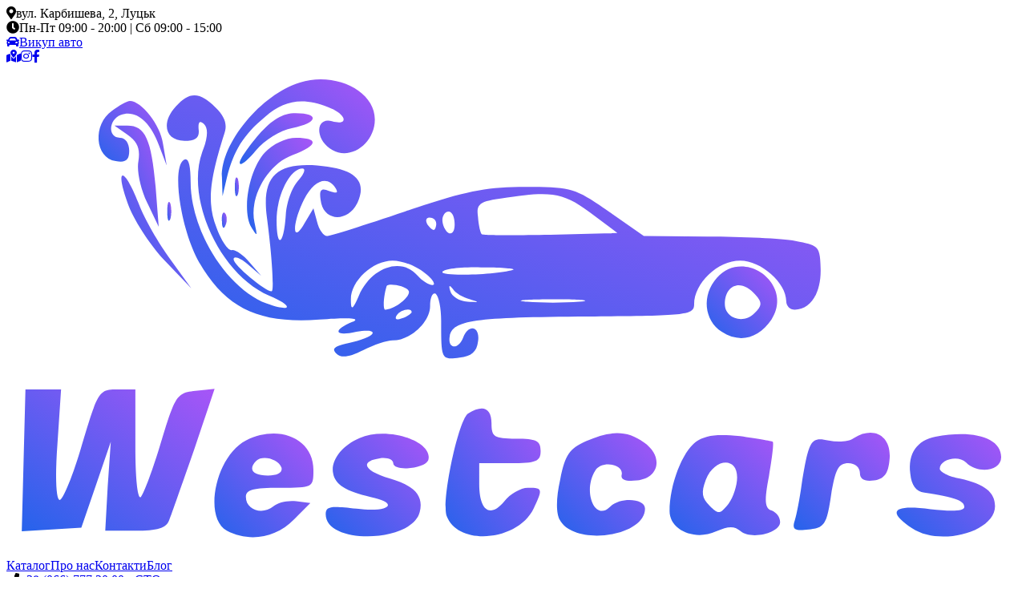

--- FILE ---
content_type: text/html; charset=UTF-8
request_url: https://westcars.ua/view-product/nakladka-krila-zadnia-prava3531-19-09-15-09
body_size: 12277
content:
<!DOCTYPE html>
<html lang="en"
    class="scrollbar-thin scrollbar-thumb-rounded scrollbar-track-gray-200 scrollbar-thumb-gray-400 hover:scrollbar-thumb-gray-500 dark:scrollbar-thumb-gray-100">

<head>
    <meta charset="utf-8">
    <meta name="viewport" content="width=device-width, initial-scale=1">
    <meta name="csrf-token" content="RfUAiiVFJxrmVVBICSkrb25j6ppYYA1ElGHKuMWw">
    <link rel="shortcut icon" href="https://westcars.ua/favicon.ico" type="image/x-icon">
    <link rel="icon" href="https://westcars.ua/favicon.ico" type="image/x-icon">
    <title inertia>Westcars</title>

    <meta name="theme-color" content="#60A5FA" />
    <link rel="apple-touch-icon" href="https://westcars.ua/pwa-app-icons/icons/apple-touch-icon.png">
    <link rel="manifest" href="https://westcars.ua/./manifest.json">
    <!-- Google Tag Manager -->
       <script async src="https://www.googletagmanager.com/gtag/js?id=GTM-KHC5P73" type="13ff2558aeffb60e9d5e0515-text/javascript"></script>
    <script type="13ff2558aeffb60e9d5e0515-text/javascript">
        window.dataLayer = window.dataLayer || [];
            function gtag(){
                dataLayer.push(arguments);
            }
            gtag('js', new Date());
            gtag('config', 'GTM-KHC5P73');
    </script>
    <script type="13ff2558aeffb60e9d5e0515-text/javascript">(function(w,d,s,l,i){w[l]=w[l]||[];w[l].push({'gtm.start':
                new Date().getTime(),event:'gtm.js'});var f=d.getElementsByTagName(s)[0],
            j=d.createElement(s),dl=l!='dataLayer'?'&l='+l:'';j.async=true;j.src=
            'https://www.googletagmanager.com/gtm.js?id='+i+dl;f.parentNode.insertBefore(j,f);
        })(window,document,'script','dataLayer','GTM-KHC5P73');</script>
    <!-- End Google Tag Manager -->
    <link rel="stylesheet" href="https://cdnjs.cloudflare.com/ajax/libs/font-awesome/5.15.4/css/all.min.css">


    <!-- Scripts -->
    <script type="13ff2558aeffb60e9d5e0515-text/javascript">const Ziggy={"url":"https:\/\/westcars.ua","port":null,"defaults":{},"routes":{"pulse":{"uri":"pulse","methods":["GET","HEAD"]},"sanctum.csrf-cookie":{"uri":"sanctum\/csrf-cookie","methods":["GET","HEAD"]},"livewire.update":{"uri":"livewire\/update","methods":["POST"]},"livewire.upload-file":{"uri":"livewire\/upload-file","methods":["POST"]},"livewire.preview-file":{"uri":"livewire\/preview-file\/{filename}","methods":["GET","HEAD"],"parameters":["filename"]},"store.about":{"uri":"about","methods":["GET","HEAD"]},"store.contacts":{"uri":"contacts","methods":["GET","HEAD"]},"store.buy_cars":{"uri":"buy-cars","methods":["GET","HEAD"]},"store.index":{"uri":"\/","methods":["GET","HEAD"]},"store.products":{"uri":"products","methods":["GET","HEAD"]},"store.view":{"uri":"view-product\/{slug}","methods":["GET","HEAD"],"parameters":["slug"]},"store.make_order":{"uri":"make_order","methods":["POST"]},"store.send_form":{"uri":"send_form","methods":["POST"]},"sitemap":{"uri":"sitemap.xml","methods":["GET","HEAD"]},"cto_service":{"uri":"sto","methods":["GET","HEAD"]},"store_service":{"uri":"store","methods":["POST"]},"view_article":{"uri":"view_article\/{news}","methods":["GET","HEAD"],"parameters":["news"],"bindings":{"news":"id"}},"dashboard":{"uri":"admin","methods":["GET","HEAD"]},"own_cars.index":{"uri":"admin\/own_cars","methods":["GET","HEAD"]},"own_cars.create":{"uri":"admin\/own_cars\/create","methods":["GET","HEAD"]},"own_cars.store":{"uri":"admin\/own_cars","methods":["POST"]},"own_cars.show":{"uri":"admin\/own_cars\/{own_car}","methods":["GET","HEAD"],"parameters":["own_car"]},"own_cars.edit":{"uri":"admin\/own_cars\/{own_car}\/edit","methods":["GET","HEAD"],"parameters":["own_car"]},"own_cars.update":{"uri":"admin\/own_cars\/{own_car}","methods":["PUT","PATCH"],"parameters":["own_car"]},"own_cars.destroy":{"uri":"admin\/own_cars\/{own_car}","methods":["DELETE"],"parameters":["own_car"]},"products.index":{"uri":"admin\/products","methods":["GET","HEAD"]},"products.create":{"uri":"admin\/products\/create","methods":["GET","HEAD"]},"products.store":{"uri":"admin\/products","methods":["POST"]},"products.show":{"uri":"admin\/products\/{product}","methods":["GET","HEAD"],"parameters":["product"]},"products.edit":{"uri":"admin\/products\/{product}\/edit","methods":["GET","HEAD"],"parameters":["product"]},"products.update":{"uri":"admin\/products\/{product}","methods":["PUT","PATCH"],"parameters":["product"],"bindings":{"product":"id"}},"products.destroy":{"uri":"admin\/products\/{product}","methods":["DELETE"],"parameters":["product"]},"product.make_main_img":{"uri":"admin\/product\/make_img_main","methods":["POST"]},"product.delete_img":{"uri":"admin\/product\/delete_img","methods":["POST"]},"product.update_price":{"uri":"admin\/product\/update_price\/{product}","methods":["PUT"],"parameters":["product"],"bindings":{"product":"id"}},"product.utilization":{"uri":"admin\/product\/utilization\/{product}","methods":["PUT"],"parameters":["product"],"bindings":{"product":"id"}},"product.restore":{"uri":"admin\/product\/restore","methods":["POST"]},"product.add_count":{"uri":"admin\/product\/add_count\/{product}","methods":["PUT"],"parameters":["product"],"bindings":{"product":"id"}},"product.destroy":{"uri":"admin\/product\/delete","methods":["POST"]},"product.approved":{"uri":"admin\/product_approved","methods":["GET","HEAD"]},"product.approve":{"uri":"admin\/product\/approve\/{approve}","methods":["GET","HEAD"],"parameters":["approve"],"bindings":{"approve":"id"}},"product_types.index":{"uri":"admin\/product_types","methods":["GET","HEAD"]},"product_types.create":{"uri":"admin\/product_types\/create","methods":["GET","HEAD"]},"product_types.store":{"uri":"admin\/product_types","methods":["POST"]},"product_types.show":{"uri":"admin\/product_types\/{product_type}","methods":["GET","HEAD"],"parameters":["product_type"]},"product_types.edit":{"uri":"admin\/product_types\/{product_type}\/edit","methods":["GET","HEAD"],"parameters":["product_type"]},"product_types.update":{"uri":"admin\/product_types\/{product_type}","methods":["PUT","PATCH"],"parameters":["product_type"]},"product_types.destroy":{"uri":"admin\/product_types\/{product_type}","methods":["DELETE"],"parameters":["product_type"]},"brands.index":{"uri":"admin\/brands","methods":["GET","HEAD"]},"brands.create":{"uri":"admin\/brands\/create","methods":["GET","HEAD"]},"brands.store":{"uri":"admin\/brands","methods":["POST"]},"brands.show":{"uri":"admin\/brands\/{brand}","methods":["GET","HEAD"],"parameters":["brand"]},"brands.edit":{"uri":"admin\/brands\/{brand}\/edit","methods":["GET","HEAD"],"parameters":["brand"]},"brands.update":{"uri":"admin\/brands\/{brand}","methods":["PUT","PATCH"],"parameters":["brand"]},"brands.destroy":{"uri":"admin\/brands\/{brand}","methods":["DELETE"],"parameters":["brand"]},"place.index":{"uri":"admin\/place","methods":["GET","HEAD"]},"place.create":{"uri":"admin\/place\/create","methods":["GET","HEAD"]},"place.store":{"uri":"admin\/place","methods":["POST"]},"place.show":{"uri":"admin\/place\/{place}","methods":["GET","HEAD"],"parameters":["place"]},"place.edit":{"uri":"admin\/place\/{place}\/edit","methods":["GET","HEAD"],"parameters":["place"]},"place.update":{"uri":"admin\/place\/{place}","methods":["PUT","PATCH"],"parameters":["place"]},"place.destroy":{"uri":"admin\/place\/{place}","methods":["DELETE"],"parameters":["place"]},"categories.index":{"uri":"admin\/categories\/index","methods":["GET","HEAD"]},"categories.update":{"uri":"admin\/category\/update\/{id}","methods":["PUT"],"parameters":["id"]},"warehouse.index":{"uri":"admin\/warehouse","methods":["GET","HEAD"]},"warehouse.find_info":{"uri":"admin\/warehouse\/get_find_data","methods":["GET","HEAD"]},"warehouse.send_to_warehouse":{"uri":"admin\/warehouse\/send_to_warehouse","methods":["POST"]},"warehouse.update":{"uri":"admin\/warehouse\/update","methods":["PUT"]},"client.index":{"uri":"admin\/clients","methods":["GET","HEAD"]},"client.update":{"uri":"admin\/clients\/update\/{client}","methods":["PUT"],"parameters":["client"],"bindings":{"client":"id"}},"sell.index":{"uri":"admin\/sell\/index","methods":["GET","HEAD"]},"sell.view":{"uri":"admin\/sell\/view\/{id}","methods":["GET","HEAD"],"parameters":["id"]},"sell.save":{"uri":"admin\/sell\/save","methods":["POST"]},"sell.update_invoice":{"uri":"admin\/sell\/save\/update_invoice\/{id}","methods":["PUT"],"parameters":["id"]},"sell.set_status":{"uri":"admin\/sell\/set_status","methods":["POST"]},"sell.update_price":{"uri":"admin\/sell\/update_price","methods":["POST"]},"sell.remove_product":{"uri":"admin\/sell\/remove_product","methods":["POST"]},"sell.register_invoice":{"uri":"admin\/sell\/{id}\/register_invoice","methods":["POST"],"parameters":["id"]},"sell.update_fop":{"uri":"admin\/sell\/update_fop","methods":["POST"]},"sell.getStatus":{"uri":"admin\/sell\/sell_status\/{sell}\/{user}","methods":["GET","HEAD"],"parameters":["sell","user"],"bindings":{"sell":"id","user":"id"}},"admin.index":{"uri":"admin\/other\/index","methods":["GET","HEAD"]},"admin.process_discount":{"uri":"admin\/other\/process_discount","methods":["POST"]},"admin.news.index":{"uri":"admin\/other\/news","methods":["GET","HEAD"]},"admin.news.store":{"uri":"admin\/other\/news","methods":["POST"]},"admin.news.update":{"uri":"admin\/other\/news\/{id}","methods":["PUT"],"parameters":["id"]},"admin.xls_file_store":{"uri":"admin\/other\/xls_file_store","methods":["POST"]},"setting.index":{"uri":"admin\/settings\/index","methods":["GET","HEAD"]},"setting.save":{"uri":"admin\/settings\/create","methods":["POST"]},"setting.update":{"uri":"admin\/settings\/update\/{setting}","methods":["PUT"],"parameters":["setting"],"bindings":{"setting":"id"}},"reports.detail_report":{"uri":"admin\/reports\/detail_report","methods":["GET","HEAD"]},"reports.by_product_type":{"uri":"admin\/reports\/by_product_type\/{id}","methods":["GET","HEAD"],"parameters":["id"]},"reports.charts":{"uri":"admin\/reports\/charts","methods":["GET","HEAD"]},"reports.by_car_and_type":{"uri":"admin\/reports\/by_car_and_type","methods":["GET","HEAD"]},"users.index":{"uri":"admin\/users\/index","methods":["GET","HEAD"]},"users.view":{"uri":"admin\/users\/view\/{user}","methods":["GET","HEAD"],"parameters":["user"],"bindings":{"user":"id"}},"users.update":{"uri":"admin\/users\/update\/{user}","methods":["PUT"],"parameters":["user"]},"users.send_msg":{"uri":"admin\/users\/send_msg\/{user}","methods":["PUT"],"parameters":["user"],"bindings":{"user":"id"}},"orders.index":{"uri":"admin\/orders\/index","methods":["GET","HEAD"]},"orders.update":{"uri":"admin\/orders\/update","methods":["POST"]},"analitic_data.index":{"uri":"admin\/analitic_data\/index","methods":["GET","HEAD"]},"login":{"uri":"login","methods":["GET","HEAD"]},"verification.notice":{"uri":"verify-email","methods":["GET","HEAD"]},"verification.verify":{"uri":"verify-email\/{id}\/{hash}","methods":["GET","HEAD"],"parameters":["id","hash"]},"verification.send":{"uri":"email\/verification-notification","methods":["POST"]},"password.confirm":{"uri":"confirm-password","methods":["GET","HEAD"]},"logout":{"uri":"logout","methods":["POST"]}}};!function(t,r){"object"==typeof exports&&"undefined"!=typeof module?module.exports=r():"function"==typeof define&&define.amd?define(r):(t||self).route=r()}(this,function(){function t(){try{var r=!Boolean.prototype.valueOf.call(Reflect.construct(Boolean,[],function(){}))}catch(r){}return(t=function(){return!!r})()}function r(t){var r=function(t,r){if("object"!=typeof t||!t)return t;var n=t[Symbol.toPrimitive];if(void 0!==n){var e=n.call(t,"string");if("object"!=typeof e)return e;throw new TypeError("@@toPrimitive must return a primitive value.")}return String(t)}(t);return"symbol"==typeof r?r:String(r)}function n(t,n){for(var e=0;e<n.length;e++){var o=n[e];o.enumerable=o.enumerable||!1,o.configurable=!0,"value"in o&&(o.writable=!0),Object.defineProperty(t,r(o.key),o)}}function e(t,r,e){return r&&n(t.prototype,r),e&&n(t,e),Object.defineProperty(t,"prototype",{writable:!1}),t}function o(){return o=Object.assign?Object.assign.bind():function(t){for(var r=1;r<arguments.length;r++){var n=arguments[r];for(var e in n)Object.prototype.hasOwnProperty.call(n,e)&&(t[e]=n[e])}return t},o.apply(this,arguments)}function i(t){return i=Object.setPrototypeOf?Object.getPrototypeOf.bind():function(t){return t.__proto__||Object.getPrototypeOf(t)},i(t)}function u(t,r){return u=Object.setPrototypeOf?Object.setPrototypeOf.bind():function(t,r){return t.__proto__=r,t},u(t,r)}function f(r){var n="function"==typeof Map?new Map:void 0;return f=function(r){if(null===r||!function(t){try{return-1!==Function.toString.call(t).indexOf("[native code]")}catch(r){return"function"==typeof t}}(r))return r;if("function"!=typeof r)throw new TypeError("Super expression must either be null or a function");if(void 0!==n){if(n.has(r))return n.get(r);n.set(r,e)}function e(){return function(r,n,e){if(t())return Reflect.construct.apply(null,arguments);var o=[null];o.push.apply(o,n);var i=new(r.bind.apply(r,o));return e&&u(i,e.prototype),i}(r,arguments,i(this).constructor)}return e.prototype=Object.create(r.prototype,{constructor:{value:e,enumerable:!1,writable:!0,configurable:!0}}),u(e,r)},f(r)}var a=String.prototype.replace,c=/%20/g,l="RFC3986",s={default:l,formatters:{RFC1738:function(t){return a.call(t,c,"+")},RFC3986:function(t){return String(t)}},RFC1738:"RFC1738",RFC3986:l},v=Object.prototype.hasOwnProperty,p=Array.isArray,y=function(){for(var t=[],r=0;r<256;++r)t.push("%"+((r<16?"0":"")+r.toString(16)).toUpperCase());return t}(),d=function(t,r){for(var n=r&&r.plainObjects?Object.create(null):{},e=0;e<t.length;++e)void 0!==t[e]&&(n[e]=t[e]);return n},b={arrayToObject:d,assign:function(t,r){return Object.keys(r).reduce(function(t,n){return t[n]=r[n],t},t)},combine:function(t,r){return[].concat(t,r)},compact:function(t){for(var r=[{obj:{o:t},prop:"o"}],n=[],e=0;e<r.length;++e)for(var o=r[e],i=o.obj[o.prop],u=Object.keys(i),f=0;f<u.length;++f){var a=u[f],c=i[a];"object"==typeof c&&null!==c&&-1===n.indexOf(c)&&(r.push({obj:i,prop:a}),n.push(c))}return function(t){for(;t.length>1;){var r=t.pop(),n=r.obj[r.prop];if(p(n)){for(var e=[],o=0;o<n.length;++o)void 0!==n[o]&&e.push(n[o]);r.obj[r.prop]=e}}}(r),t},decode:function(t,r,n){var e=t.replace(/\+/g," ");if("iso-8859-1"===n)return e.replace(/%[0-9a-f]{2}/gi,unescape);try{return decodeURIComponent(e)}catch(t){return e}},encode:function(t,r,n,e,o){if(0===t.length)return t;var i=t;if("symbol"==typeof t?i=Symbol.prototype.toString.call(t):"string"!=typeof t&&(i=String(t)),"iso-8859-1"===n)return escape(i).replace(/%u[0-9a-f]{4}/gi,function(t){return"%26%23"+parseInt(t.slice(2),16)+"%3B"});for(var u="",f=0;f<i.length;++f){var a=i.charCodeAt(f);45===a||46===a||95===a||126===a||a>=48&&a<=57||a>=65&&a<=90||a>=97&&a<=122||o===s.RFC1738&&(40===a||41===a)?u+=i.charAt(f):a<128?u+=y[a]:a<2048?u+=y[192|a>>6]+y[128|63&a]:a<55296||a>=57344?u+=y[224|a>>12]+y[128|a>>6&63]+y[128|63&a]:(a=65536+((1023&a)<<10|1023&i.charCodeAt(f+=1)),u+=y[240|a>>18]+y[128|a>>12&63]+y[128|a>>6&63]+y[128|63&a])}return u},isBuffer:function(t){return!(!t||"object"!=typeof t||!(t.constructor&&t.constructor.isBuffer&&t.constructor.isBuffer(t)))},isRegExp:function(t){return"[object RegExp]"===Object.prototype.toString.call(t)},maybeMap:function(t,r){if(p(t)){for(var n=[],e=0;e<t.length;e+=1)n.push(r(t[e]));return n}return r(t)},merge:function t(r,n,e){if(!n)return r;if("object"!=typeof n){if(p(r))r.push(n);else{if(!r||"object"!=typeof r)return[r,n];(e&&(e.plainObjects||e.allowPrototypes)||!v.call(Object.prototype,n))&&(r[n]=!0)}return r}if(!r||"object"!=typeof r)return[r].concat(n);var o=r;return p(r)&&!p(n)&&(o=d(r,e)),p(r)&&p(n)?(n.forEach(function(n,o){if(v.call(r,o)){var i=r[o];i&&"object"==typeof i&&n&&"object"==typeof n?r[o]=t(i,n,e):r.push(n)}else r[o]=n}),r):Object.keys(n).reduce(function(r,o){var i=n[o];return r[o]=v.call(r,o)?t(r[o],i,e):i,r},o)}},h=Object.prototype.hasOwnProperty,g={brackets:function(t){return t+"[]"},comma:"comma",indices:function(t,r){return t+"["+r+"]"},repeat:function(t){return t}},m=Array.isArray,j=String.prototype.split,w=Array.prototype.push,O=function(t,r){w.apply(t,m(r)?r:[r])},E=Date.prototype.toISOString,S=s.default,R={addQueryPrefix:!1,allowDots:!1,charset:"utf-8",charsetSentinel:!1,delimiter:"&",encode:!0,encoder:b.encode,encodeValuesOnly:!1,format:S,formatter:s.formatters[S],indices:!1,serializeDate:function(t){return E.call(t)},skipNulls:!1,strictNullHandling:!1},T=function t(r,n,e,o,i,u,f,a,c,l,s,v,p,y){var d,h=r;if("function"==typeof f?h=f(n,h):h instanceof Date?h=l(h):"comma"===e&&m(h)&&(h=b.maybeMap(h,function(t){return t instanceof Date?l(t):t})),null===h){if(o)return u&&!p?u(n,R.encoder,y,"key",s):n;h=""}if("string"==typeof(d=h)||"number"==typeof d||"boolean"==typeof d||"symbol"==typeof d||"bigint"==typeof d||b.isBuffer(h)){if(u){var g=p?n:u(n,R.encoder,y,"key",s);if("comma"===e&&p){for(var w=j.call(String(h),","),E="",S=0;S<w.length;++S)E+=(0===S?"":",")+v(u(w[S],R.encoder,y,"value",s));return[v(g)+"="+E]}return[v(g)+"="+v(u(h,R.encoder,y,"value",s))]}return[v(n)+"="+v(String(h))]}var T,k=[];if(void 0===h)return k;if("comma"===e&&m(h))T=[{value:h.length>0?h.join(",")||null:void 0}];else if(m(f))T=f;else{var x=Object.keys(h);T=a?x.sort(a):x}for(var N=0;N<T.length;++N){var C=T[N],$="object"==typeof C&&void 0!==C.value?C.value:h[C];if(!i||null!==$){var A=m(h)?"function"==typeof e?e(n,C):n:n+(c?"."+C:"["+C+"]");O(k,t($,A,e,o,i,u,f,a,c,l,s,v,p,y))}}return k},k=Object.prototype.hasOwnProperty,x=Array.isArray,N={allowDots:!1,allowPrototypes:!1,arrayLimit:20,charset:"utf-8",charsetSentinel:!1,comma:!1,decoder:b.decode,delimiter:"&",depth:5,ignoreQueryPrefix:!1,interpretNumericEntities:!1,parameterLimit:1e3,parseArrays:!0,plainObjects:!1,strictNullHandling:!1},C=function(t){return t.replace(/&#(\d+);/g,function(t,r){return String.fromCharCode(parseInt(r,10))})},$=function(t,r){return t&&"string"==typeof t&&r.comma&&t.indexOf(",")>-1?t.split(","):t},A=function(t,r,n,e){if(t){var o=n.allowDots?t.replace(/\.([^.[]+)/g,"[$1]"):t,i=/(\[[^[\]]*])/g,u=n.depth>0&&/(\[[^[\]]*])/.exec(o),f=u?o.slice(0,u.index):o,a=[];if(f){if(!n.plainObjects&&k.call(Object.prototype,f)&&!n.allowPrototypes)return;a.push(f)}for(var c=0;n.depth>0&&null!==(u=i.exec(o))&&c<n.depth;){if(c+=1,!n.plainObjects&&k.call(Object.prototype,u[1].slice(1,-1))&&!n.allowPrototypes)return;a.push(u[1])}return u&&a.push("["+o.slice(u.index)+"]"),function(t,r,n,e){for(var o=e?r:$(r,n),i=t.length-1;i>=0;--i){var u,f=t[i];if("[]"===f&&n.parseArrays)u=[].concat(o);else{u=n.plainObjects?Object.create(null):{};var a="["===f.charAt(0)&&"]"===f.charAt(f.length-1)?f.slice(1,-1):f,c=parseInt(a,10);n.parseArrays||""!==a?!isNaN(c)&&f!==a&&String(c)===a&&c>=0&&n.parseArrays&&c<=n.arrayLimit?(u=[])[c]=o:"__proto__"!==a&&(u[a]=o):u={0:o}}o=u}return o}(a,r,n,e)}},D=function(t,r){var n=function(t){if(!t)return N;if(null!=t.decoder&&"function"!=typeof t.decoder)throw new TypeError("Decoder has to be a function.");if(void 0!==t.charset&&"utf-8"!==t.charset&&"iso-8859-1"!==t.charset)throw new TypeError("The charset option must be either utf-8, iso-8859-1, or undefined");return{allowDots:void 0===t.allowDots?N.allowDots:!!t.allowDots,allowPrototypes:"boolean"==typeof t.allowPrototypes?t.allowPrototypes:N.allowPrototypes,arrayLimit:"number"==typeof t.arrayLimit?t.arrayLimit:N.arrayLimit,charset:void 0===t.charset?N.charset:t.charset,charsetSentinel:"boolean"==typeof t.charsetSentinel?t.charsetSentinel:N.charsetSentinel,comma:"boolean"==typeof t.comma?t.comma:N.comma,decoder:"function"==typeof t.decoder?t.decoder:N.decoder,delimiter:"string"==typeof t.delimiter||b.isRegExp(t.delimiter)?t.delimiter:N.delimiter,depth:"number"==typeof t.depth||!1===t.depth?+t.depth:N.depth,ignoreQueryPrefix:!0===t.ignoreQueryPrefix,interpretNumericEntities:"boolean"==typeof t.interpretNumericEntities?t.interpretNumericEntities:N.interpretNumericEntities,parameterLimit:"number"==typeof t.parameterLimit?t.parameterLimit:N.parameterLimit,parseArrays:!1!==t.parseArrays,plainObjects:"boolean"==typeof t.plainObjects?t.plainObjects:N.plainObjects,strictNullHandling:"boolean"==typeof t.strictNullHandling?t.strictNullHandling:N.strictNullHandling}}(r);if(""===t||null==t)return n.plainObjects?Object.create(null):{};for(var e="string"==typeof t?function(t,r){var n,e={},o=(r.ignoreQueryPrefix?t.replace(/^\?/,""):t).split(r.delimiter,Infinity===r.parameterLimit?void 0:r.parameterLimit),i=-1,u=r.charset;if(r.charsetSentinel)for(n=0;n<o.length;++n)0===o[n].indexOf("utf8=")&&("utf8=%E2%9C%93"===o[n]?u="utf-8":"utf8=%26%2310003%3B"===o[n]&&(u="iso-8859-1"),i=n,n=o.length);for(n=0;n<o.length;++n)if(n!==i){var f,a,c=o[n],l=c.indexOf("]="),s=-1===l?c.indexOf("="):l+1;-1===s?(f=r.decoder(c,N.decoder,u,"key"),a=r.strictNullHandling?null:""):(f=r.decoder(c.slice(0,s),N.decoder,u,"key"),a=b.maybeMap($(c.slice(s+1),r),function(t){return r.decoder(t,N.decoder,u,"value")})),a&&r.interpretNumericEntities&&"iso-8859-1"===u&&(a=C(a)),c.indexOf("[]=")>-1&&(a=x(a)?[a]:a),e[f]=k.call(e,f)?b.combine(e[f],a):a}return e}(t,n):t,o=n.plainObjects?Object.create(null):{},i=Object.keys(e),u=0;u<i.length;++u){var f=i[u],a=A(f,e[f],n,"string"==typeof t);o=b.merge(o,a,n)}return b.compact(o)},F=/*#__PURE__*/function(){function t(t,r,n){var e,o;this.name=t,this.definition=r,this.bindings=null!=(e=r.bindings)?e:{},this.wheres=null!=(o=r.wheres)?o:{},this.config=n}var r=t.prototype;return r.matchesUrl=function(t){var r=this;if(!this.definition.methods.includes("GET"))return!1;var n=this.template.replace(/(\/?){([^}?]*)(\??)}/g,function(t,n,e,o){var i,u="(?<"+e+">"+((null==(i=r.wheres[e])?void 0:i.replace(/(^\^)|(\$$)/g,""))||"[^/?]+")+")";return o?"("+n+u+")?":""+n+u}).replace(/^\w+:\/\//,""),e=t.replace(/^\w+:\/\//,"").split("?"),o=e[0],i=e[1],u=new RegExp("^"+n+"/?$").exec(decodeURI(o));if(u){for(var f in u.groups)u.groups[f]="string"==typeof u.groups[f]?decodeURIComponent(u.groups[f]):u.groups[f];return{params:u.groups,query:D(i)}}return!1},r.compile=function(t){var r=this;return this.parameterSegments.length?this.template.replace(/{([^}?]+)(\??)}/g,function(n,e,o){var i,u;if(!o&&[null,void 0].includes(t[e]))throw new Error("Ziggy error: '"+e+"' parameter is required for route '"+r.name+"'.");if(r.wheres[e]&&!new RegExp("^"+(o?"("+r.wheres[e]+")?":r.wheres[e])+"$").test(null!=(u=t[e])?u:""))throw new Error("Ziggy error: '"+e+"' parameter '"+t[e]+"' does not match required format '"+r.wheres[e]+"' for route '"+r.name+"'.");return encodeURI(null!=(i=t[e])?i:"").replace(/%7C/g,"|").replace(/%25/g,"%").replace(/\$/g,"%24")}).replace(this.config.absolute?/(\.[^/]+?)(\/\/)/:/(^)(\/\/)/,"$1/").replace(/\/+$/,""):this.template},e(t,[{key:"template",get:function(){var t=(this.origin+"/"+this.definition.uri).replace(/\/+$/,"");return""===t?"/":t}},{key:"origin",get:function(){return this.config.absolute?this.definition.domain?""+this.config.url.match(/^\w+:\/\//)[0]+this.definition.domain+(this.config.port?":"+this.config.port:""):this.config.url:""}},{key:"parameterSegments",get:function(){var t,r;return null!=(t=null==(r=this.template.match(/{[^}?]+\??}/g))?void 0:r.map(function(t){return{name:t.replace(/{|\??}/g,""),required:!/\?}$/.test(t)}}))?t:[]}}]),t}(),I=/*#__PURE__*/function(t){var r,n;function i(r,n,e,i){var u;if(void 0===e&&(e=!0),(u=t.call(this)||this).t=null!=i?i:"undefined"!=typeof Ziggy?Ziggy:null==globalThis?void 0:globalThis.Ziggy,u.t=o({},u.t,{absolute:e}),r){if(!u.t.routes[r])throw new Error("Ziggy error: route '"+r+"' is not in the route list.");u.i=new F(r,u.t.routes[r],u.t),u.u=u.l(n)}return u}n=t,(r=i).prototype=Object.create(n.prototype),r.prototype.constructor=r,u(r,n);var f=i.prototype;return f.toString=function(){var t=this,r=Object.keys(this.u).filter(function(r){return!t.i.parameterSegments.some(function(t){return t.name===r})}).filter(function(t){return"_query"!==t}).reduce(function(r,n){var e;return o({},r,((e={})[n]=t.u[n],e))},{});return this.i.compile(this.u)+function(t,r){var n,e=t,o=function(t){if(!t)return R;if(null!=t.encoder&&"function"!=typeof t.encoder)throw new TypeError("Encoder has to be a function.");var r=t.charset||R.charset;if(void 0!==t.charset&&"utf-8"!==t.charset&&"iso-8859-1"!==t.charset)throw new TypeError("The charset option must be either utf-8, iso-8859-1, or undefined");var n=s.default;if(void 0!==t.format){if(!h.call(s.formatters,t.format))throw new TypeError("Unknown format option provided.");n=t.format}var e=s.formatters[n],o=R.filter;return("function"==typeof t.filter||m(t.filter))&&(o=t.filter),{addQueryPrefix:"boolean"==typeof t.addQueryPrefix?t.addQueryPrefix:R.addQueryPrefix,allowDots:void 0===t.allowDots?R.allowDots:!!t.allowDots,charset:r,charsetSentinel:"boolean"==typeof t.charsetSentinel?t.charsetSentinel:R.charsetSentinel,delimiter:void 0===t.delimiter?R.delimiter:t.delimiter,encode:"boolean"==typeof t.encode?t.encode:R.encode,encoder:"function"==typeof t.encoder?t.encoder:R.encoder,encodeValuesOnly:"boolean"==typeof t.encodeValuesOnly?t.encodeValuesOnly:R.encodeValuesOnly,filter:o,format:n,formatter:e,serializeDate:"function"==typeof t.serializeDate?t.serializeDate:R.serializeDate,skipNulls:"boolean"==typeof t.skipNulls?t.skipNulls:R.skipNulls,sort:"function"==typeof t.sort?t.sort:null,strictNullHandling:"boolean"==typeof t.strictNullHandling?t.strictNullHandling:R.strictNullHandling}}(r);"function"==typeof o.filter?e=(0,o.filter)("",e):m(o.filter)&&(n=o.filter);var i=[];if("object"!=typeof e||null===e)return"";var u=g[r&&r.arrayFormat in g?r.arrayFormat:r&&"indices"in r?r.indices?"indices":"repeat":"indices"];n||(n=Object.keys(e)),o.sort&&n.sort(o.sort);for(var f=0;f<n.length;++f){var a=n[f];o.skipNulls&&null===e[a]||O(i,T(e[a],a,u,o.strictNullHandling,o.skipNulls,o.encode?o.encoder:null,o.filter,o.sort,o.allowDots,o.serializeDate,o.format,o.formatter,o.encodeValuesOnly,o.charset))}var c=i.join(o.delimiter),l=!0===o.addQueryPrefix?"?":"";return o.charsetSentinel&&(l+="iso-8859-1"===o.charset?"utf8=%26%2310003%3B&":"utf8=%E2%9C%93&"),c.length>0?l+c:""}(o({},r,this.u._query),{addQueryPrefix:!0,arrayFormat:"indices",encodeValuesOnly:!0,skipNulls:!0,encoder:function(t,r){return"boolean"==typeof t?Number(t):r(t)}})},f.v=function(t){var r=this;t?this.t.absolute&&t.startsWith("/")&&(t=this.p().host+t):t=this.h();var n={},e=Object.entries(this.t.routes).find(function(e){return n=new F(e[0],e[1],r.t).matchesUrl(t)})||[void 0,void 0];return o({name:e[0]},n,{route:e[1]})},f.h=function(){var t=this.p(),r=t.pathname,n=t.search;return(this.t.absolute?t.host+r:r.replace(this.t.url.replace(/^\w*:\/\/[^/]+/,""),"").replace(/^\/+/,"/"))+n},f.current=function(t,r){var n=this.v(),e=n.name,i=n.params,u=n.query,f=n.route;if(!t)return e;var a=new RegExp("^"+t.replace(/\./g,"\\.").replace(/\*/g,".*")+"$").test(e);if([null,void 0].includes(r)||!a)return a;var c=new F(e,f,this.t);r=this.l(r,c);var l=o({},i,u);return!(!Object.values(r).every(function(t){return!t})||Object.values(l).some(function(t){return void 0!==t}))||function t(r,n){return Object.entries(r).every(function(r){var e=r[0],o=r[1];return Array.isArray(o)&&Array.isArray(n[e])?o.every(function(t){return n[e].includes(t)}):"object"==typeof o&&"object"==typeof n[e]&&null!==o&&null!==n[e]?t(o,n[e]):n[e]==o})}(r,l)},f.p=function(){var t,r,n,e,o,i,u="undefined"!=typeof window?window.location:{},f=u.host,a=u.pathname,c=u.search;return{host:null!=(t=null==(r=this.t.location)?void 0:r.host)?t:void 0===f?"":f,pathname:null!=(n=null==(e=this.t.location)?void 0:e.pathname)?n:void 0===a?"":a,search:null!=(o=null==(i=this.t.location)?void 0:i.search)?o:void 0===c?"":c}},f.has=function(t){return Object.keys(this.t.routes).includes(t)},f.l=function(t,r){var n=this;void 0===t&&(t={}),void 0===r&&(r=this.i),null!=t||(t={}),t=["string","number"].includes(typeof t)?[t]:t;var e=r.parameterSegments.filter(function(t){return!n.t.defaults[t.name]});if(Array.isArray(t))t=t.reduce(function(t,r,n){var i,u;return o({},t,e[n]?((i={})[e[n].name]=r,i):"object"==typeof r?r:((u={})[r]="",u))},{});else if(1===e.length&&!t[e[0].name]&&(t.hasOwnProperty(Object.values(r.bindings)[0])||t.hasOwnProperty("id"))){var i;(i={})[e[0].name]=t,t=i}return o({},this.m(r),this.j(t,r))},f.m=function(t){var r=this;return t.parameterSegments.filter(function(t){return r.t.defaults[t.name]}).reduce(function(t,n,e){var i,u=n.name;return o({},t,((i={})[u]=r.t.defaults[u],i))},{})},f.j=function(t,r){var n=r.bindings,e=r.parameterSegments;return Object.entries(t).reduce(function(t,r){var i,u,f=r[0],a=r[1];if(!a||"object"!=typeof a||Array.isArray(a)||!e.some(function(t){return t.name===f}))return o({},t,((u={})[f]=a,u));if(!a.hasOwnProperty(n[f])){if(!a.hasOwnProperty("id"))throw new Error("Ziggy error: object passed as '"+f+"' parameter is missing route model binding key '"+n[f]+"'.");n[f]="id"}return o({},t,((i={})[f]=a[n[f]],i))},{})},f.valueOf=function(){return this.toString()},e(i,[{key:"params",get:function(){var t=this.v();return o({},t.params,t.query)}}]),i}(/*#__PURE__*/f(String));return function(t,r,n,e){var o=new I(t,r,n,e);return t?o.toString():o}});
</script>    
    <link rel="preload" as="style" href="https://westcars.ua/build/assets/front-GxUjDnS8.css" /><link rel="modulepreload" href="https://westcars.ua/build/assets/front-C0pkIMNw.js" /><link rel="modulepreload" href="https://westcars.ua/build/assets/index-BOZgZcL_.js" /><link rel="stylesheet" href="https://westcars.ua/build/assets/front-GxUjDnS8.css" data-navigate-track="reload" /><script type="13ff2558aeffb60e9d5e0515-module" src="https://westcars.ua/build/assets/front-C0pkIMNw.js" data-navigate-track="reload"></script>    
</head>

<body class="bg-gray-100  ">
<!-- Google Tag Manager (noscript) -->
<noscript>
    <iframe src="https://www.googletagmanager.com/ns.html?id=GTM-KHC5P73"
                  height="0" width="0" style="display:none;visibility:hidden">

    </iframe>
</noscript>
<!-- End Google Tag Manager (noscript) -->
<div id="app" data-page="{&quot;component&quot;:&quot;ViewProduct&quot;,&quot;props&quot;:{&quot;errors&quot;:{},&quot;auth&quot;:{&quot;user&quot;:null,&quot;user_role&quot;:null,&quot;view_hide&quot;:null},&quot;config&quot;:{&quot;dollar_to_uah&quot;:&quot;42.65&quot;},&quot;new_orders&quot;:0,&quot;flash&quot;:{&quot;notification&quot;:null,&quot;type&quot;:null,&quot;message&quot;:null},&quot;product&quot;:{&quot;id&quot;:92538,&quot;title&quot;:&quot;\u041d\u0430\u043a\u043b\u0430\u0434\u043a\u0430 \u043a\u0440\u0438\u043b\u0430 \u0437\u0430\u0434\u043d\u044f \u043f\u0440\u0430\u0432\u0430&quot;,&quot;slug&quot;:&quot;nakladka-krila-zadnia-prava3531-19-09-15-09&quot;,&quot;status&quot;:1,&quot;sellout&quot;:0,&quot;selloutprocents&quot;:null,&quot;price&quot;:20,&quot;old_price&quot;:0,&quot;count&quot;:0,&quot;articul&quot;:&quot;42390969&quot;,&quot;description&quot;:&quot;\u041d\u0430\u043a\u043b\u0430\u0434\u043a\u0430 \u043a\u0440\u0438\u043b\u0430 \u0437\u0430\u0434\u043d\u044f \u043f\u0440\u0430\u0432\u0430 Chevrolet Captiva. \u041d\u043e\u043c\u0435\u0440 \u0432 \u043a\u0430\u0442\u0430\u043b\u043e\u0437\u0456 - 42390969 , 96439716 . \u0421\u0442\u0430\u043d \u0445\u043e\u0440\u043e\u0448\u0438\u0439, \u043e\u0434\u043d\u0435 \u043a\u0440\u0456\u043f\u043b\u0435\u043d\u043d\u044f \u0432\u0456\u0434\u043b\u0430\u043c\u0430\u043d\u0435.&quot;,&quot;category_id&quot;:407,&quot;paretnt_cat&quot;:null,&quot;parentbrand_id&quot;:324,&quot;place_id&quot;:638,&quot;year_from&quot;:2011,&quot;year_to&quot;:2016,&quot;product_type&quot;:30,&quot;created_by&quot;:26,&quot;updated_by&quot;:20,&quot;deleted_at&quot;:&quot;2024-02-12 11:37&quot;,&quot;created_at&quot;:&quot;2023-09-19 12:52&quot;,&quot;updated_at&quot;:&quot;2024-02-12 09:37&quot;,&quot;deleted_by&quot;:20,&quot;spend_time&quot;:3879,&quot;utilization&quot;:0,&quot;sail_at&quot;:null,&quot;convert_price&quot;:20,&quot;convert_price_uah&quot;:853,&quot;convert_price_uah_off_discount&quot;:853,&quot;avtoria_price&quot;:895.65,&quot;prom_price&quot;:938.3,&quot;avtopro_price&quot;:21,&quot;images&quot;:[{&quot;id&quot;:256492,&quot;product_id&quot;:92538,&quot;main&quot;:1,&quot;filename&quot;:&quot;new_prods\/01HAPQZ0Z9NZADEP7HMVY2JMHW.webp&quot;,&quot;created_at&quot;:&quot;2023-09-19T12:52:10.000000Z&quot;,&quot;updated_at&quot;:&quot;2023-09-19T12:52:10.000000Z&quot;,&quot;web_p&quot;:&quot;new_prods\/01HAPQZ0Z9NZADEP7HMVY2JMHW.webp&quot;,&quot;img_url&quot;:&quot;https:\/\/westcars.ua\/storage\/new_prods\/01HAPQZ0Z9NZADEP7HMVY2JMHW.webp&quot;},{&quot;id&quot;:256493,&quot;product_id&quot;:92538,&quot;main&quot;:0,&quot;filename&quot;:&quot;new_prods\/01HAPQZ21CDKPNB6HPAWN431EG.webp&quot;,&quot;created_at&quot;:&quot;2023-09-19T12:52:11.000000Z&quot;,&quot;updated_at&quot;:&quot;2023-09-19T12:52:11.000000Z&quot;,&quot;web_p&quot;:&quot;new_prods\/01HAPQZ21CDKPNB6HPAWN431EG.webp&quot;,&quot;img_url&quot;:&quot;https:\/\/westcars.ua\/storage\/new_prods\/01HAPQZ21CDKPNB6HPAWN431EG.webp&quot;},{&quot;id&quot;:256494,&quot;product_id&quot;:92538,&quot;main&quot;:0,&quot;filename&quot;:&quot;new_prods\/01HAPQZ30RVAQXWJTWDE4M8MS4.webp&quot;,&quot;created_at&quot;:&quot;2023-09-19T12:52:12.000000Z&quot;,&quot;updated_at&quot;:&quot;2023-09-19T12:52:12.000000Z&quot;,&quot;web_p&quot;:&quot;new_prods\/01HAPQZ30RVAQXWJTWDE4M8MS4.webp&quot;,&quot;img_url&quot;:&quot;https:\/\/westcars.ua\/storage\/new_prods\/01HAPQZ30RVAQXWJTWDE4M8MS4.webp&quot;}],&quot;brands&quot;:[{&quot;id&quot;:324,&quot;parent_id&quot;:3,&quot;title&quot;:&quot;Captiva&quot;,&quot;slug&quot;:&quot;captiva7-2603182158&quot;,&quot;pivot&quot;:{&quot;product_id&quot;:92538,&quot;brand_id&quot;:324},&quot;parent&quot;:{&quot;id&quot;:3,&quot;parent_id&quot;:0,&quot;title&quot;:&quot;Chevrolet&quot;,&quot;slug&quot;:&quot;chevrolet5-2603182158&quot;}}],&quot;category&quot;:{&quot;id&quot;:407,&quot;parent_id&quot;:4,&quot;title_ru&quot;:&quot;\u041d\u0430\u043a\u043b\u0430\u0434\u043a\u0430 \u043a\u0440\u044b\u043b\u0430&quot;,&quot;slug&quot;:&quot;nakladka-kryla-2603182116&quot;,&quot;zakupka_id&quot;:131,&quot;title&quot;:&quot;\u041d\u0430\u043a\u043b\u0430\u0434\u043a\u0430 \u043a\u0440\u0438\u043b\u0430&quot;,&quot;prom_url&quot;:&quot;https:\/\/prom.ua\/ua\/Dekorativnye-avtomobilnye-nakladki&quot;,&quot;prom_id&quot;:&quot;12123206&quot;,&quot;price&quot;:0}},&quot;sim_prod&quot;:[{&quot;id&quot;:75310,&quot;title&quot;:&quot;\u0411\u043b\u043e\u043a \u0443\u043f\u0440\u0430\u0432\u043b\u0456\u043d\u043d\u044f \u043e\u0431\u0456\u0433\u0440\u0456\u0432\u0430\u0447\u0435\u043c\/\u043a\u043e\u043d\u0434\u0438\u0446\u0456\u043e\u043d\u0435\u0440\u043e\u043c&quot;,&quot;slug&quot;:&quot;blok-upravlinnya-obigrivachemkonditsionero727967-30052329&quot;,&quot;status&quot;:1,&quot;sellout&quot;:1,&quot;selloutprocents&quot;:40,&quot;price&quot;:37,&quot;old_price&quot;:0,&quot;count&quot;:1,&quot;articul&quot;:&quot;96820196&quot;,&quot;description&quot;:&quot;\u0411\u043b\u043e\u043a \u0443\u043f\u0440\u0430\u0432\u043b\u0456\u043d\u043d\u044f \u043e\u0431\u0456\u0433\u0440\u0456\u0432\u0430\u0447\u0435\u043c\/\u043a\u043e\u043d\u0434\u0438\u0446\u0456\u043e\u043d\u0435\u0440\u043e\u043c Chevrolet Captiva. \u041d\u043e\u043c\u0435\u0440 \u0432 \u043a\u0430\u0442\u0430\u043b\u043e\u0437\u0456-96820196. \u0421\u0442\u0430\u043d \u0445\u043e\u0440\u043e\u0448\u0438\u0439 \u0440\u043e\u0431\u043e\u0447\u0438\u0439, \u043e\u0431\u043b\u0430\u0437\u0438\u0442\u044c \u0445\u0440\u043e\u043c \u043d\u0430 \u0440\u0435\u0433\u0443\u043b\u044f\u0442\u043e\u0440\u0430\u0445. &quot;,&quot;category_id&quot;:220,&quot;paretnt_cat&quot;:9,&quot;parentbrand_id&quot;:324,&quot;place_id&quot;:1887,&quot;year_from&quot;:2006,&quot;year_to&quot;:2009,&quot;product_type&quot;:99,&quot;created_by&quot;:28,&quot;updated_by&quot;:18,&quot;deleted_at&quot;:null,&quot;created_at&quot;:&quot;2022-05-30 17:59&quot;,&quot;updated_at&quot;:&quot;2025-06-01 10:51&quot;,&quot;deleted_by&quot;:null,&quot;spend_time&quot;:0,&quot;utilization&quot;:0,&quot;sail_at&quot;:&quot;2025-06-01 &quot;,&quot;convert_price&quot;:22,&quot;convert_price_uah&quot;:938,&quot;convert_price_uah_off_discount&quot;:1578,&quot;avtoria_price&quot;:980.9499999999999,&quot;prom_price&quot;:1023.5999999999999,&quot;avtopro_price&quot;:24,&quot;main_img&quot;:{&quot;id&quot;:196743,&quot;product_id&quot;:75310,&quot;main&quot;:1,&quot;filename&quot;:&quot;products\/blok-upravlinnya-obigrivachemkonditsionero727967-30052329\/KB3GsjHYrECoHzZQZrElfBGLOhyn4e9RWb8uReDO.jpeg&quot;,&quot;created_at&quot;:&quot;2022-05-30T17:59:21.000000Z&quot;,&quot;updated_at&quot;:&quot;2022-09-26T17:46:00.000000Z&quot;,&quot;web_p&quot;:&quot;new_prods\/01GDX465C47T39CZMB16MYPSKD.webp&quot;,&quot;img_url&quot;:&quot;https:\/\/westcars.ua\/storage\/new_prods\/01GDX465C47T39CZMB16MYPSKD.webp&quot;},&quot;main_brand&quot;:{&quot;id&quot;:324,&quot;parent_id&quot;:3,&quot;title&quot;:&quot;Captiva&quot;,&quot;slug&quot;:&quot;captiva7-2603182158&quot;,&quot;parent&quot;:{&quot;id&quot;:3,&quot;parent_id&quot;:0,&quot;title&quot;:&quot;Chevrolet&quot;,&quot;slug&quot;:&quot;chevrolet5-2603182158&quot;}},&quot;category&quot;:{&quot;id&quot;:220,&quot;parent_id&quot;:9,&quot;title_ru&quot;:&quot;\u0411\u043b\u043e\u043a \u0443\u043f\u0440\u0430\u0432\u043b\u0435\u043d\u0438\u044f \u043f\u0435\u0447\u043a\u043e\u0439\/\u043a\u043b\u0438\u043c\u0430\u0442\u043a\u043e\u043d\u0442\u0440\u043e\u043b\u0435\u043c&quot;,&quot;slug&quot;:&quot;blok-upravleniya-pechkoyklimatkontrolem-2603182116&quot;,&quot;zakupka_id&quot;:9101,&quot;title&quot;:&quot;\u0411\u043b\u043e\u043a \u043a\u0435\u0440\u0443\u0432\u0430\u043d\u043d\u044f \u043f\u0456\u0447\u0447\u044e\/\u043a\u043b\u0456\u043c\u0430\u0442\u043a\u043e\u043d\u0442\u0440\u043e\u043b\u0435\u043c&quot;,&quot;prom_url&quot;:&quot;https:\/\/prom.ua\/ua\/Bloki-upravleniya-konditsionerom&quot;,&quot;prom_id&quot;:&quot;12021604&quot;,&quot;price&quot;:0}},{&quot;id&quot;:85485,&quot;title&quot;:&quot;\u0414\u0430\u0442\u0447\u0438\u043a \u043f\u043e\u043b\u043e\u0436\u0435\u043d\u043d\u044f \u043a\u0443\u0437\u043e\u0432\u0430&quot;,&quot;slug&quot;:&quot;datcik-polozennia-kuzova273-20-03-22-03&quot;,&quot;status&quot;:1,&quot;sellout&quot;:1,&quot;selloutprocents&quot;:30,&quot;price&quot;:19,&quot;old_price&quot;:20.9,&quot;count&quot;:2,&quot;articul&quot;:&quot;25734317&quot;,&quot;description&quot;:&quot;\u0414\u0430\u0442\u0447\u0438\u043a \u043f\u043e\u043b\u043e\u0436\u0435\u043d\u043d\u044f \u043a\u0443\u0437\u043e\u0432\u0430 Chevrolet Captiva. \u041d\u043e\u043c\u0435\u0440 \u0432 \u043a\u0430\u0442\u0430\u043b\u043e\u0437\u0456- 25734317 . \u0421\u0442\u0430\u043d \u0445\u043e\u0440\u043e\u0448\u0438\u0439, \u0440\u043e\u0431\u043e\u0447\u0438\u0439. &quot;,&quot;category_id&quot;:455,&quot;paretnt_cat&quot;:null,&quot;parentbrand_id&quot;:324,&quot;place_id&quot;:2145,&quot;year_from&quot;:2006,&quot;year_to&quot;:2011,&quot;product_type&quot;:8,&quot;created_by&quot;:22,&quot;updated_by&quot;:18,&quot;deleted_at&quot;:null,&quot;created_at&quot;:&quot;2023-03-20 20:49&quot;,&quot;updated_at&quot;:&quot;2025-06-01 10:54&quot;,&quot;deleted_by&quot;:null,&quot;spend_time&quot;:250,&quot;utilization&quot;:0,&quot;sail_at&quot;:&quot;2025-06-01 &quot;,&quot;convert_price&quot;:13,&quot;convert_price_uah&quot;:554,&quot;convert_price_uah_off_discount&quot;:810,&quot;avtoria_price&quot;:597.1,&quot;prom_price&quot;:597.1,&quot;avtopro_price&quot;:14,&quot;main_img&quot;:{&quot;id&quot;:232031,&quot;product_id&quot;:85485,&quot;main&quot;:1,&quot;filename&quot;:&quot;new_prods\/01GW0CH7M0VNNQ8QJSDVNJAE4Y.webp&quot;,&quot;created_at&quot;:&quot;2023-03-20T20:49:21.000000Z&quot;,&quot;updated_at&quot;:&quot;2023-03-20T20:49:21.000000Z&quot;,&quot;web_p&quot;:&quot;new_prods\/01GW0CH7M0VNNQ8QJSDVNJAE4Y.webp&quot;,&quot;img_url&quot;:&quot;https:\/\/westcars.ua\/storage\/new_prods\/01GW0CH7M0VNNQ8QJSDVNJAE4Y.webp&quot;},&quot;main_brand&quot;:{&quot;id&quot;:324,&quot;parent_id&quot;:3,&quot;title&quot;:&quot;Captiva&quot;,&quot;slug&quot;:&quot;captiva7-2603182158&quot;,&quot;parent&quot;:{&quot;id&quot;:3,&quot;parent_id&quot;:0,&quot;title&quot;:&quot;Chevrolet&quot;,&quot;slug&quot;:&quot;chevrolet5-2603182158&quot;}},&quot;category&quot;:{&quot;id&quot;:455,&quot;parent_id&quot;:17,&quot;title_ru&quot;:&quot;\u0414\u0430\u0442\u0447\u0438\u043a\u0438 (\u041e\u0431\u0449\u0435\u0435)&quot;,&quot;slug&quot;:&quot;datchiki-i-komponenty-2603182116&quot;,&quot;zakupka_id&quot;:9102,&quot;title&quot;:&quot;\u0414\u0430\u0442\u0447\u0438\u043a\u0438 (\u0417\u0430\u0433\u0430\u043b\u044c\u043d\u0435)&quot;,&quot;prom_url&quot;:&quot;https:\/\/prom.ua\/ua\/Rele-datchiki-i-pereklyuchateli&quot;,&quot;prom_id&quot;:&quot;12020304&quot;,&quot;price&quot;:0}},{&quot;id&quot;:75278,&quot;title&quot;:&quot;\u041d\u0430\u0431\u0456\u0440 \u0441\u0435\u043a\u0440\u0435\u0442\u043e\u043a&quot;,&quot;slug&quot;:&quot;nabir-sekretok347699-30052035&quot;,&quot;status&quot;:1,&quot;sellout&quot;:1,&quot;selloutprocents&quot;:40,&quot;price&quot;:40,&quot;old_price&quot;:0,&quot;count&quot;:1,&quot;articul&quot;:null,&quot;description&quot;:&quot;\u041d\u0430\u0431\u0456\u0440 \u0441\u0435\u043a\u0440\u0435\u0442\u043e\u043a Chevrolet Captiva. \u0421\u0442\u0430\u043d \u0445\u043e\u0440\u043e\u0448\u0438\u0439. \u0426\u0456\u043d\u0430 \u043d\u0430\u0439\u0431\u0456\u043b\u044c\u0448 \u043e\u043f\u0442\u0438\u043c\u0430\u043b\u044c\u043d\u0430 \u0437\u0430\u044f\u0432\u043b\u0435\u043d\u0456\u0439 \u043e\u0440\u0438\u0433\u0456\u043d\u0430\u043b\u044c\u043d\u0456\u0439 \u044f\u043a\u043e\u0441\u0442\u0456 \u0437\u0430 \u043a\u043e\u043c\u043f\u043b\u0435\u043a\u0442, \u0449\u043e \u043d\u0430 \u0444\u043e\u0442\u043e. \u0422\u043e\u0432\u0430\u0440 \u0437\u043d\u0430\u0445\u043e\u0434\u0438\u0442\u044c\u0441\u044f \u043d\u0430 \u0441\u043a\u043b\u0430\u0434\u0456 - \u043d\u0456\u044f\u043a\u0438\u0445 \u043e\u0447\u0456\u043a\u0443\u0432\u0430\u043d\u044c \u043f\u043e\u0441\u0442\u0430\u0447\u0430\u043d\u043d\u044f \u0432 \u0423\u043a\u0440\u0430\u0457\u043d\u0443. \u0413\u0430\u0440\u0430\u043d\u0442\u0456\u044f \u043d\u0430 \u043f\u0435\u0440\u0435\u0432\u0456\u0440\u043a\u0443 \u0442\u0430 \u0432\u0441\u0442\u0430\u043d\u043e\u0432\u043b\u0435\u043d\u043d\u044f 14 \u0434\u043d\u0456\u0432 \u0437 \u043c\u043e\u043c\u0435\u043d\u0442\u0443 \u043e\u0442\u0440\u0438\u043c\u0430\u043d\u043d\u044f \u0442\u043e\u0432\u0430\u0440\u0443.&quot;,&quot;category_id&quot;:491,&quot;paretnt_cat&quot;:7,&quot;parentbrand_id&quot;:324,&quot;place_id&quot;:1215,&quot;year_from&quot;:2006,&quot;year_to&quot;:2010,&quot;product_type&quot;:99,&quot;created_by&quot;:28,&quot;updated_by&quot;:18,&quot;deleted_at&quot;:null,&quot;created_at&quot;:&quot;2022-05-30 15:05&quot;,&quot;updated_at&quot;:&quot;2025-06-01 10:51&quot;,&quot;deleted_by&quot;:null,&quot;spend_time&quot;:0,&quot;utilization&quot;:0,&quot;sail_at&quot;:&quot;2025-06-01 &quot;,&quot;convert_price&quot;:24,&quot;convert_price_uah&quot;:1024,&quot;convert_price_uah_off_discount&quot;:1706,&quot;avtoria_price&quot;:1066.25,&quot;prom_price&quot;:1108.8999999999999,&quot;avtopro_price&quot;:26,&quot;main_img&quot;:{&quot;id&quot;:196652,&quot;product_id&quot;:75278,&quot;main&quot;:1,&quot;filename&quot;:&quot;products\/nabir-sekretok347699-30052035\/TCgssd0wI1iKVaz4wzADWJdLhvS0AtDCmp8NhXup.jpeg&quot;,&quot;created_at&quot;:&quot;2022-05-30T15:05:19.000000Z&quot;,&quot;updated_at&quot;:&quot;2022-09-26T17:47:01.000000Z&quot;,&quot;web_p&quot;:&quot;new_prods\/01GDX480WT3FX4YWGFKE5ZG2KB.webp&quot;,&quot;img_url&quot;:&quot;https:\/\/westcars.ua\/storage\/new_prods\/01GDX480WT3FX4YWGFKE5ZG2KB.webp&quot;},&quot;main_brand&quot;:{&quot;id&quot;:324,&quot;parent_id&quot;:3,&quot;title&quot;:&quot;Captiva&quot;,&quot;slug&quot;:&quot;captiva7-2603182158&quot;,&quot;parent&quot;:{&quot;id&quot;:3,&quot;parent_id&quot;:0,&quot;title&quot;:&quot;Chevrolet&quot;,&quot;slug&quot;:&quot;chevrolet5-2603182158&quot;}},&quot;category&quot;:{&quot;id&quot;:491,&quot;parent_id&quot;:7,&quot;title_ru&quot;:&quot;\u0411\u043e\u043b\u0442 \u043a\u043e\u043b\u0435\u0441\u043d\u044b\u0439&quot;,&quot;slug&quot;:&quot;bolt-kolesnyy-2603182116&quot;,&quot;zakupka_id&quot;:16164,&quot;title&quot;:&quot;\u041a\u043e\u043b\u0456\u0441\u043d\u0438\u0439 \u0431\u043e\u043b\u0442&quot;,&quot;prom_url&quot;:&quot;https:\/\/prom.ua\/ua\/Sekretnye-bolty-gajki&quot;,&quot;prom_id&quot;:&quot;341576&quot;,&quot;price&quot;:0}},{&quot;id&quot;:88633,&quot;title&quot;:&quot;\u0411\u043b\u043e\u043a \u0443\u043f\u0440\u0430\u0432\u043b\u0456\u043d\u043d\u044f \u043a\u043e\u043d\u0434\u0438\u0446\u0456\u043e\u043d\u0435\u0440\u043e\u043c&quot;,&quot;slug&quot;:&quot;blok-upravlinnia-kondicionerom8472-26-05-22-05&quot;,&quot;status&quot;:1,&quot;sellout&quot;:1,&quot;selloutprocents&quot;:30,&quot;price&quot;:22,&quot;old_price&quot;:0,&quot;count&quot;:1,&quot;articul&quot;:&quot;96820197&quot;,&quot;description&quot;:&quot;\u0411\u043b\u043e\u043a \u0443\u043f\u0440\u0430\u0432\u043b\u0456\u043d\u043d\u044f \u043a\u043e\u043d\u0434\u0438\u0446\u0456\u043e\u043d\u0435\u0440\u043e\u043c Chevrolet Captiva. \u041d\u043e\u043c\u0435\u0440 \u0432 \u043a\u0430\u0442\u0430\u043b\u043e\u0437\u0456- 96820197 . \u0421\u0442\u0430\u043d \u0440\u043e\u0431\u043e\u0447\u0438\u0439, \u043e\u0431\u043b\u0430\u0437\u0438\u0442\u044c \u0444\u0430\u0440\u0431\u0430. &quot;,&quot;category_id&quot;:220,&quot;paretnt_cat&quot;:null,&quot;parentbrand_id&quot;:324,&quot;place_id&quot;:1887,&quot;year_from&quot;:2006,&quot;year_to&quot;:2010,&quot;product_type&quot;:8,&quot;created_by&quot;:22,&quot;updated_by&quot;:18,&quot;deleted_at&quot;:null,&quot;created_at&quot;:&quot;2023-05-26 19:29&quot;,&quot;updated_at&quot;:&quot;2025-06-01 10:54&quot;,&quot;deleted_by&quot;:null,&quot;spend_time&quot;:136,&quot;utilization&quot;:0,&quot;sail_at&quot;:&quot;2025-06-01 &quot;,&quot;convert_price&quot;:15,&quot;convert_price_uah&quot;:640,&quot;convert_price_uah_off_discount&quot;:938,&quot;avtoria_price&quot;:682.4,&quot;prom_price&quot;:725.05,&quot;avtopro_price&quot;:16,&quot;main_img&quot;:{&quot;id&quot;:243937,&quot;product_id&quot;:88633,&quot;main&quot;:1,&quot;filename&quot;:&quot;new_prods\/01H1CRKA8RT7C8S0MRS60CX7J8.webp&quot;,&quot;created_at&quot;:&quot;2023-05-26T19:29:34.000000Z&quot;,&quot;updated_at&quot;:&quot;2023-05-26T19:29:34.000000Z&quot;,&quot;web_p&quot;:&quot;new_prods\/01H1CRKA8RT7C8S0MRS60CX7J8.webp&quot;,&quot;img_url&quot;:&quot;https:\/\/westcars.ua\/storage\/new_prods\/01H1CRKA8RT7C8S0MRS60CX7J8.webp&quot;},&quot;main_brand&quot;:{&quot;id&quot;:324,&quot;parent_id&quot;:3,&quot;title&quot;:&quot;Captiva&quot;,&quot;slug&quot;:&quot;captiva7-2603182158&quot;,&quot;parent&quot;:{&quot;id&quot;:3,&quot;parent_id&quot;:0,&quot;title&quot;:&quot;Chevrolet&quot;,&quot;slug&quot;:&quot;chevrolet5-2603182158&quot;}},&quot;category&quot;:{&quot;id&quot;:220,&quot;parent_id&quot;:9,&quot;title_ru&quot;:&quot;\u0411\u043b\u043e\u043a \u0443\u043f\u0440\u0430\u0432\u043b\u0435\u043d\u0438\u044f \u043f\u0435\u0447\u043a\u043e\u0439\/\u043a\u043b\u0438\u043c\u0430\u0442\u043a\u043e\u043d\u0442\u0440\u043e\u043b\u0435\u043c&quot;,&quot;slug&quot;:&quot;blok-upravleniya-pechkoyklimatkontrolem-2603182116&quot;,&quot;zakupka_id&quot;:9101,&quot;title&quot;:&quot;\u0411\u043b\u043e\u043a \u043a\u0435\u0440\u0443\u0432\u0430\u043d\u043d\u044f \u043f\u0456\u0447\u0447\u044e\/\u043a\u043b\u0456\u043c\u0430\u0442\u043a\u043e\u043d\u0442\u0440\u043e\u043b\u0435\u043c&quot;,&quot;prom_url&quot;:&quot;https:\/\/prom.ua\/ua\/Bloki-upravleniya-konditsionerom&quot;,&quot;prom_id&quot;:&quot;12021604&quot;,&quot;price&quot;:0}}]},&quot;url&quot;:&quot;\/view-product\/nakladka-krila-zadnia-prava3531-19-09-15-09&quot;,&quot;version&quot;:&quot;207fd484b7c2ceeff7800b8c8a11b3b6&quot;}"></div>    <script src="https://westcars.ua/sw.js" type="13ff2558aeffb60e9d5e0515-text/javascript"></script>
    <script type="13ff2558aeffb60e9d5e0515-text/javascript">
        if (!navigator.serviceWorker.controller) {
        navigator.serviceWorker.register("/sw.js").then(function (reg) {
            console.log("Service worker has been registered for scope: " + reg.scope);
        });
    }
    </script>


<script src="/cdn-cgi/scripts/7d0fa10a/cloudflare-static/rocket-loader.min.js" data-cf-settings="13ff2558aeffb60e9d5e0515-|49" defer></script><script defer src="https://static.cloudflareinsights.com/beacon.min.js/vcd15cbe7772f49c399c6a5babf22c1241717689176015" integrity="sha512-ZpsOmlRQV6y907TI0dKBHq9Md29nnaEIPlkf84rnaERnq6zvWvPUqr2ft8M1aS28oN72PdrCzSjY4U6VaAw1EQ==" data-cf-beacon='{"version":"2024.11.0","token":"4d449e085a3d4e7589eab2ada82ca014","r":1,"server_timing":{"name":{"cfCacheStatus":true,"cfEdge":true,"cfExtPri":true,"cfL4":true,"cfOrigin":true,"cfSpeedBrain":true},"location_startswith":null}}' crossorigin="anonymous"></script>
</body>

</html>


--- FILE ---
content_type: text/css
request_url: https://westcars.ua/build/assets/ViewProduct-6aoklAbI.css
body_size: -241
content:
.modal-open{overflow:hidden}#buy-one-click-modal,#custom-lightbox{transition:opacity .3s ease-out}#buy-one-click-modal>div,#custom-lightbox>div{transition:transform .3s ease-out,opacity .3s ease-out}body.modal-open{overflow:hidden}.swiper-button-next,.swiper-button-prev{color:#007bff}.gallery-thumbs .swiper-slide-thumb-active img{border-color:#3b82f6;border-width:2px}.gallery-top .swiper-slide img{cursor:zoom-in}.fade-enter-active[data-v-8447d759],.fade-leave-active[data-v-8447d759]{transition:opacity .3s ease}.fade-enter-from[data-v-8447d759],.fade-leave-to[data-v-8447d759]{opacity:0}


--- FILE ---
content_type: application/javascript
request_url: https://westcars.ua/build/assets/index-BOZgZcL_.js
body_size: 109139
content:
const PA="modulepreload",IA=function(e){return"/build/"+e},Eg={},bF=function(t,n,i){let o=Promise.resolve();if(n&&n.length>0){document.getElementsByTagName("link");const u=document.querySelector("meta[property=csp-nonce]"),f=(u==null?void 0:u.nonce)||(u==null?void 0:u.getAttribute("nonce"));o=Promise.allSettled(n.map(h=>{if(h=IA(h),h in Eg)return;Eg[h]=!0;const g=h.endsWith(".css"),d=g?'[rel="stylesheet"]':"";if(document.querySelector(`link[href="${h}"]${d}`))return;const m=document.createElement("link");if(m.rel=g?"stylesheet":PA,g||(m.as="script"),m.crossOrigin="",m.href=h,f&&m.setAttribute("nonce",f),document.head.appendChild(m),g)return new Promise((w,T)=>{m.addEventListener("load",w),m.addEventListener("error",()=>T(new Error(`Unable to preload CSS for ${h}`)))})}))}function a(u){const f=new Event("vite:preloadError",{cancelable:!0});if(f.payload=u,window.dispatchEvent(f),!f.defaultPrevented)throw u}return o.then(u=>{for(const f of u||[])f.status==="rejected"&&a(f.reason);return t().catch(a)})};var Zt=typeof globalThis<"u"?globalThis:typeof window<"u"?window:typeof global<"u"?global:typeof self<"u"?self:{};function Va(e){return e&&e.__esModule&&Object.prototype.hasOwnProperty.call(e,"default")?e.default:e}function NA(e){if(e.__esModule)return e;var t=e.default;if(typeof t=="function"){var n=function i(){return this instanceof i?Reflect.construct(t,arguments,this.constructor):t.apply(this,arguments)};n.prototype=t.prototype}else n={};return Object.defineProperty(n,"__esModule",{value:!0}),Object.keys(e).forEach(function(i){var o=Object.getOwnPropertyDescriptor(e,i);Object.defineProperty(n,i,o.get?o:{enumerable:!0,get:function(){return e[i]}})}),n}var gu={exports:{}};/**
 * @license
 * Lodash <https://lodash.com/>
 * Copyright OpenJS Foundation and other contributors <https://openjsf.org/>
 * Released under MIT license <https://lodash.com/license>
 * Based on Underscore.js 1.8.3 <http://underscorejs.org/LICENSE>
 * Copyright Jeremy Ashkenas, DocumentCloud and Investigative Reporters & Editors
 */gu.exports;(function(e,t){(function(){var n,i="4.17.21",o=200,a="Unsupported core-js use. Try https://npms.io/search?q=ponyfill.",u="Expected a function",f="Invalid `variable` option passed into `_.template`",h="__lodash_hash_undefined__",g=500,d="__lodash_placeholder__",m=1,w=2,T=4,S=1,E=2,F=1,j=2,M=4,A=8,C=16,L=32,U=64,J=128,te=256,D=512,k=30,se="...",X=800,le=16,Ee=1,Te=2,ue=3,me=1/0,ce=9007199254740991,Ye=17976931348623157e292,Re=NaN,ht=4294967295,Vt=ht-1,Kt=ht>>>1,ri=[["ary",J],["bind",F],["bindKey",j],["curry",A],["curryRight",C],["flip",D],["partial",L],["partialRight",U],["rearg",te]],De="[object Arguments]",rn="[object Array]",hr="[object AsyncFunction]",vt="[object Boolean]",An="[object Date]",xn="[object DOMException]",hn="[object Error]",dn="[object Function]",O="[object GeneratorFunction]",I="[object Map]",H="[object Number]",ee="[object Null]",K="[object Object]",Z="[object Promise]",oe="[object Proxy]",re="[object RegExp]",ne="[object Set]",Q="[object String]",de="[object Symbol]",ie="[object Undefined]",fe="[object WeakMap]",ve="[object WeakSet]",Ae="[object ArrayBuffer]",Ne="[object DataView]",Le="[object Float32Array]",Je="[object Float64Array]",at="[object Int8Array]",Et="[object Int16Array]",_t="[object Int32Array]",sn="[object Uint8Array]",On="[object Uint8ClampedArray]",dt="[object Uint16Array]",bt="[object Uint32Array]",Mn=/\b__p \+= '';/g,Tn=/\b(__p \+=) '' \+/g,ii=/(__e\(.*?\)|\b__t\)) \+\n'';/g,si=/&(?:amp|lt|gt|quot|#39);/g,dr=/[&<>"']/g,Mi=RegExp(si.source),Pr=RegExp(dr.source),Di=/<%-([\s\S]+?)%>/g,Bi=/<%([\s\S]+?)%>/g,oi=/<%=([\s\S]+?)%>/g,gr=/\.|\[(?:[^[\]]*|(["'])(?:(?!\1)[^\\]|\\.)*?\1)\]/,As=/^\w*$/,Yn=/[^.[\]]+|\[(?:(-?\d+(?:\.\d+)?)|(["'])((?:(?!\2)[^\\]|\\.)*?)\2)\]|(?=(?:\.|\[\])(?:\.|\[\]|$))/g,Ui=/[\\^$.*+?()[\]{}|]/g,No=RegExp(Ui.source),Hi=/^\s+/,xs=/\s/,Wi=/\{(?:\n\/\* \[wrapped with .+\] \*\/)?\n?/,Ot=/\{\n\/\* \[wrapped with (.+)\] \*/,Fo=/,? & /,Lo=/[^\x00-\x2f\x3a-\x40\x5b-\x60\x7b-\x7f]+/g,$o=/[()=,{}\[\]\/\s]/,Mo=/\\(\\)?/g,Do=/\$\{([^\\}]*(?:\\.[^\\}]*)*)\}/g,Tt=/\w*$/,Bo=/^[-+]0x[0-9a-f]+$/i,Uo=/^0b[01]+$/i,Ho=/^\[object .+?Constructor\]$/,Wo=/^0o[0-7]+$/i,jo=/^(?:0|[1-9]\d*)$/,Gt=/[\xc0-\xd6\xd8-\xf6\xf8-\xff\u0100-\u017f]/g,ai=/($^)/,ko=/['\n\r\u2028\u2029\\]/g,li="\\ud800-\\udfff",qo="\\u0300-\\u036f",Vo="\\ufe20-\\ufe2f",ui="\\u20d0-\\u20ff",ji=qo+Vo+ui,Ir="\\u2700-\\u27bf",Cn="a-z\\xdf-\\xf6\\xf8-\\xff",ki="\\xac\\xb1\\xd7\\xf7",Ko="\\x00-\\x2f\\x3a-\\x40\\x5b-\\x60\\x7b-\\xbf",Go="\\u2000-\\u206f",zo=" \\t\\x0b\\f\\xa0\\ufeff\\n\\r\\u2028\\u2029\\u1680\\u180e\\u2000\\u2001\\u2002\\u2003\\u2004\\u2005\\u2006\\u2007\\u2008\\u2009\\u200a\\u202f\\u205f\\u3000",Os="A-Z\\xc0-\\xd6\\xd8-\\xde",Ts="\\ufe0e\\ufe0f",Nr=ki+Ko+Go+zo,Fr="['’]",Lr="["+li+"]",qi="["+Nr+"]",$r="["+ji+"]",Cs="\\d+",Jo="["+Ir+"]",Rs="["+Cn+"]",Ps="[^"+li+Nr+Cs+Ir+Cn+Os+"]",Mr="\\ud83c[\\udffb-\\udfff]",Xo="(?:"+$r+"|"+Mr+")",Is="[^"+li+"]",Zn="(?:\\ud83c[\\udde6-\\uddff]){2}",on="[\\ud800-\\udbff][\\udc00-\\udfff]",zt="["+Os+"]",Dn="\\u200d",Ns="(?:"+Rs+"|"+Ps+")",Bn="(?:"+zt+"|"+Ps+")",Fs="(?:"+Fr+"(?:d|ll|m|re|s|t|ve))?",Ls="(?:"+Fr+"(?:D|LL|M|RE|S|T|VE))?",$s=Xo+"?",Ms="["+Ts+"]?",Ds="(?:"+Dn+"(?:"+[Is,Zn,on].join("|")+")"+Ms+$s+")*",Bt="\\d*(?:1st|2nd|3rd|(?![123])\\dth)(?=\\b|[A-Z_])",Bs="\\d*(?:1ST|2ND|3RD|(?![123])\\dTH)(?=\\b|[a-z_])",Vi=Ms+$s+Ds,fi="(?:"+[Jo,Zn,on].join("|")+")"+Vi,Ki="(?:"+[Is+$r+"?",$r,Zn,on,Lr].join("|")+")",ci=RegExp(Fr,"g"),Qo=RegExp($r,"g"),pi=RegExp(Mr+"(?="+Mr+")|"+Ki+Vi,"g"),Gi=RegExp([zt+"?"+Rs+"+"+Fs+"(?="+[qi,zt,"$"].join("|")+")",Bn+"+"+Ls+"(?="+[qi,zt+Ns,"$"].join("|")+")",zt+"?"+Ns+"+"+Fs,zt+"+"+Ls,Bs,Bt,Cs,fi].join("|"),"g"),Us=RegExp("["+Dn+li+ji+Ts+"]"),Un=/[a-z][A-Z]|[A-Z]{2}[a-z]|[0-9][a-zA-Z]|[a-zA-Z][0-9]|[^a-zA-Z0-9 ]/,Hs=["Array","Buffer","DataView","Date","Error","Float32Array","Float64Array","Function","Int8Array","Int16Array","Int32Array","Map","Math","Object","Promise","RegExp","Set","String","Symbol","TypeError","Uint8Array","Uint8ClampedArray","Uint16Array","Uint32Array","WeakMap","_","clearTimeout","isFinite","parseInt","setTimeout"],zi=-1,Ze={};Ze[Le]=Ze[Je]=Ze[at]=Ze[Et]=Ze[_t]=Ze[sn]=Ze[On]=Ze[dt]=Ze[bt]=!0,Ze[De]=Ze[rn]=Ze[Ae]=Ze[vt]=Ze[Ne]=Ze[An]=Ze[hn]=Ze[dn]=Ze[I]=Ze[H]=Ze[K]=Ze[re]=Ze[ne]=Ze[Q]=Ze[fe]=!1;var Xe={};Xe[De]=Xe[rn]=Xe[Ae]=Xe[Ne]=Xe[vt]=Xe[An]=Xe[Le]=Xe[Je]=Xe[at]=Xe[Et]=Xe[_t]=Xe[I]=Xe[H]=Xe[K]=Xe[re]=Xe[ne]=Xe[Q]=Xe[de]=Xe[sn]=Xe[On]=Xe[dt]=Xe[bt]=!0,Xe[hn]=Xe[dn]=Xe[fe]=!1;var p={À:"A",Á:"A",Â:"A",Ã:"A",Ä:"A",Å:"A",à:"a",á:"a",â:"a",ã:"a",ä:"a",å:"a",Ç:"C",ç:"c",Ð:"D",ð:"d",È:"E",É:"E",Ê:"E",Ë:"E",è:"e",é:"e",ê:"e",ë:"e",Ì:"I",Í:"I",Î:"I",Ï:"I",ì:"i",í:"i",î:"i",ï:"i",Ñ:"N",ñ:"n",Ò:"O",Ó:"O",Ô:"O",Õ:"O",Ö:"O",Ø:"O",ò:"o",ó:"o",ô:"o",õ:"o",ö:"o",ø:"o",Ù:"U",Ú:"U",Û:"U",Ü:"U",ù:"u",ú:"u",û:"u",ü:"u",Ý:"Y",ý:"y",ÿ:"y",Æ:"Ae",æ:"ae",Þ:"Th",þ:"th",ß:"ss",Ā:"A",Ă:"A",Ą:"A",ā:"a",ă:"a",ą:"a",Ć:"C",Ĉ:"C",Ċ:"C",Č:"C",ć:"c",ĉ:"c",ċ:"c",č:"c",Ď:"D",Đ:"D",ď:"d",đ:"d",Ē:"E",Ĕ:"E",Ė:"E",Ę:"E",Ě:"E",ē:"e",ĕ:"e",ė:"e",ę:"e",ě:"e",Ĝ:"G",Ğ:"G",Ġ:"G",Ģ:"G",ĝ:"g",ğ:"g",ġ:"g",ģ:"g",Ĥ:"H",Ħ:"H",ĥ:"h",ħ:"h",Ĩ:"I",Ī:"I",Ĭ:"I",Į:"I",İ:"I",ĩ:"i",ī:"i",ĭ:"i",į:"i",ı:"i",Ĵ:"J",ĵ:"j",Ķ:"K",ķ:"k",ĸ:"k",Ĺ:"L",Ļ:"L",Ľ:"L",Ŀ:"L",Ł:"L",ĺ:"l",ļ:"l",ľ:"l",ŀ:"l",ł:"l",Ń:"N",Ņ:"N",Ň:"N",Ŋ:"N",ń:"n",ņ:"n",ň:"n",ŋ:"n",Ō:"O",Ŏ:"O",Ő:"O",ō:"o",ŏ:"o",ő:"o",Ŕ:"R",Ŗ:"R",Ř:"R",ŕ:"r",ŗ:"r",ř:"r",Ś:"S",Ŝ:"S",Ş:"S",Š:"S",ś:"s",ŝ:"s",ş:"s",š:"s",Ţ:"T",Ť:"T",Ŧ:"T",ţ:"t",ť:"t",ŧ:"t",Ũ:"U",Ū:"U",Ŭ:"U",Ů:"U",Ű:"U",Ų:"U",ũ:"u",ū:"u",ŭ:"u",ů:"u",ű:"u",ų:"u",Ŵ:"W",ŵ:"w",Ŷ:"Y",ŷ:"y",Ÿ:"Y",Ź:"Z",Ż:"Z",Ž:"Z",ź:"z",ż:"z",ž:"z",Ĳ:"IJ",ĳ:"ij",Œ:"Oe",œ:"oe",ŉ:"'n",ſ:"s"},_={"&":"&amp;","<":"&lt;",">":"&gt;",'"':"&quot;","'":"&#39;"},R={"&amp;":"&","&lt;":"<","&gt;":">","&quot;":'"',"&#39;":"'"},q={"\\":"\\","'":"'","\n":"n","\r":"r","\u2028":"u2028","\u2029":"u2029"},xe=parseFloat,ye=parseInt,We=typeof Zt=="object"&&Zt&&Zt.Object===Object&&Zt,je=typeof self=="object"&&self&&self.Object===Object&&self,Me=We||je||Function("return this")(),Ve=t&&!t.nodeType&&t,lt=Ve&&!0&&e&&!e.nodeType&&e,Ut=lt&&lt.exports===Ve,ct=Ut&&We.process,et=function(){try{var N=lt&&lt.require&&lt.require("util").types;return N||ct&&ct.binding&&ct.binding("util")}catch{}}(),At=et&&et.isArrayBuffer,er=et&&et.isDate,Hn=et&&et.isMap,yr=et&&et.isRegExp,Yo=et&&et.isSet,Ji=et&&et.isTypedArray;function Lt(N,V,B){switch(B.length){case 0:return N.call(V);case 1:return N.call(V,B[0]);case 2:return N.call(V,B[0],B[1]);case 3:return N.call(V,B[0],B[1],B[2])}return N.apply(V,B)}function Z_(N,V,B,pe){for(var Oe=-1,Ge=N==null?0:N.length;++Oe<Ge;){var Ct=N[Oe];V(pe,Ct,B(Ct),N)}return pe}function Wn(N,V){for(var B=-1,pe=N==null?0:N.length;++B<pe&&V(N[B],B,N)!==!1;);return N}function eb(N,V){for(var B=N==null?0:N.length;B--&&V(N[B],B,N)!==!1;);return N}function Ah(N,V){for(var B=-1,pe=N==null?0:N.length;++B<pe;)if(!V(N[B],B,N))return!1;return!0}function hi(N,V){for(var B=-1,pe=N==null?0:N.length,Oe=0,Ge=[];++B<pe;){var Ct=N[B];V(Ct,B,N)&&(Ge[Oe++]=Ct)}return Ge}function il(N,V){var B=N==null?0:N.length;return!!B&&Ws(N,V,0)>-1}function mf(N,V,B){for(var pe=-1,Oe=N==null?0:N.length;++pe<Oe;)if(B(V,N[pe]))return!0;return!1}function ut(N,V){for(var B=-1,pe=N==null?0:N.length,Oe=Array(pe);++B<pe;)Oe[B]=V(N[B],B,N);return Oe}function di(N,V){for(var B=-1,pe=V.length,Oe=N.length;++B<pe;)N[Oe+B]=V[B];return N}function vf(N,V,B,pe){var Oe=-1,Ge=N==null?0:N.length;for(pe&&Ge&&(B=N[++Oe]);++Oe<Ge;)B=V(B,N[Oe],Oe,N);return B}function tb(N,V,B,pe){var Oe=N==null?0:N.length;for(pe&&Oe&&(B=N[--Oe]);Oe--;)B=V(B,N[Oe],Oe,N);return B}function _f(N,V){for(var B=-1,pe=N==null?0:N.length;++B<pe;)if(V(N[B],B,N))return!0;return!1}var nb=bf("length");function rb(N){return N.split("")}function ib(N){return N.match(Lo)||[]}function xh(N,V,B){var pe;return B(N,function(Oe,Ge,Ct){if(V(Oe,Ge,Ct))return pe=Ge,!1}),pe}function sl(N,V,B,pe){for(var Oe=N.length,Ge=B+(pe?1:-1);pe?Ge--:++Ge<Oe;)if(V(N[Ge],Ge,N))return Ge;return-1}function Ws(N,V,B){return V===V?yb(N,V,B):sl(N,Oh,B)}function sb(N,V,B,pe){for(var Oe=B-1,Ge=N.length;++Oe<Ge;)if(pe(N[Oe],V))return Oe;return-1}function Oh(N){return N!==N}function Th(N,V){var B=N==null?0:N.length;return B?Sf(N,V)/B:Re}function bf(N){return function(V){return V==null?n:V[N]}}function wf(N){return function(V){return N==null?n:N[V]}}function Ch(N,V,B,pe,Oe){return Oe(N,function(Ge,Ct,rt){B=pe?(pe=!1,Ge):V(B,Ge,Ct,rt)}),B}function ob(N,V){var B=N.length;for(N.sort(V);B--;)N[B]=N[B].value;return N}function Sf(N,V){for(var B,pe=-1,Oe=N.length;++pe<Oe;){var Ge=V(N[pe]);Ge!==n&&(B=B===n?Ge:B+Ge)}return B}function Ef(N,V){for(var B=-1,pe=Array(N);++B<N;)pe[B]=V(B);return pe}function ab(N,V){return ut(V,function(B){return[B,N[B]]})}function Rh(N){return N&&N.slice(0,Fh(N)+1).replace(Hi,"")}function Rn(N){return function(V){return N(V)}}function Af(N,V){return ut(V,function(B){return N[B]})}function Zo(N,V){return N.has(V)}function Ph(N,V){for(var B=-1,pe=N.length;++B<pe&&Ws(V,N[B],0)>-1;);return B}function Ih(N,V){for(var B=N.length;B--&&Ws(V,N[B],0)>-1;);return B}function lb(N,V){for(var B=N.length,pe=0;B--;)N[B]===V&&++pe;return pe}var ub=wf(p),fb=wf(_);function cb(N){return"\\"+q[N]}function pb(N,V){return N==null?n:N[V]}function js(N){return Us.test(N)}function hb(N){return Un.test(N)}function db(N){for(var V,B=[];!(V=N.next()).done;)B.push(V.value);return B}function xf(N){var V=-1,B=Array(N.size);return N.forEach(function(pe,Oe){B[++V]=[Oe,pe]}),B}function Nh(N,V){return function(B){return N(V(B))}}function gi(N,V){for(var B=-1,pe=N.length,Oe=0,Ge=[];++B<pe;){var Ct=N[B];(Ct===V||Ct===d)&&(N[B]=d,Ge[Oe++]=B)}return Ge}function ol(N){var V=-1,B=Array(N.size);return N.forEach(function(pe){B[++V]=pe}),B}function gb(N){var V=-1,B=Array(N.size);return N.forEach(function(pe){B[++V]=[pe,pe]}),B}function yb(N,V,B){for(var pe=B-1,Oe=N.length;++pe<Oe;)if(N[pe]===V)return pe;return-1}function mb(N,V,B){for(var pe=B+1;pe--;)if(N[pe]===V)return pe;return pe}function ks(N){return js(N)?_b(N):nb(N)}function tr(N){return js(N)?bb(N):rb(N)}function Fh(N){for(var V=N.length;V--&&xs.test(N.charAt(V)););return V}var vb=wf(R);function _b(N){for(var V=pi.lastIndex=0;pi.test(N);)++V;return V}function bb(N){return N.match(pi)||[]}function wb(N){return N.match(Gi)||[]}var Sb=function N(V){V=V==null?Me:qs.defaults(Me.Object(),V,qs.pick(Me,Hs));var B=V.Array,pe=V.Date,Oe=V.Error,Ge=V.Function,Ct=V.Math,rt=V.Object,Of=V.RegExp,Eb=V.String,jn=V.TypeError,al=B.prototype,Ab=Ge.prototype,Vs=rt.prototype,ll=V["__core-js_shared__"],ul=Ab.toString,tt=Vs.hasOwnProperty,xb=0,Lh=function(){var r=/[^.]+$/.exec(ll&&ll.keys&&ll.keys.IE_PROTO||"");return r?"Symbol(src)_1."+r:""}(),fl=Vs.toString,Ob=ul.call(rt),Tb=Me._,Cb=Of("^"+ul.call(tt).replace(Ui,"\\$&").replace(/hasOwnProperty|(function).*?(?=\\\()| for .+?(?=\\\])/g,"$1.*?")+"$"),cl=Ut?V.Buffer:n,yi=V.Symbol,pl=V.Uint8Array,$h=cl?cl.allocUnsafe:n,hl=Nh(rt.getPrototypeOf,rt),Mh=rt.create,Dh=Vs.propertyIsEnumerable,dl=al.splice,Bh=yi?yi.isConcatSpreadable:n,ea=yi?yi.iterator:n,Xi=yi?yi.toStringTag:n,gl=function(){try{var r=ts(rt,"defineProperty");return r({},"",{}),r}catch{}}(),Rb=V.clearTimeout!==Me.clearTimeout&&V.clearTimeout,Pb=pe&&pe.now!==Me.Date.now&&pe.now,Ib=V.setTimeout!==Me.setTimeout&&V.setTimeout,yl=Ct.ceil,ml=Ct.floor,Tf=rt.getOwnPropertySymbols,Nb=cl?cl.isBuffer:n,Uh=V.isFinite,Fb=al.join,Lb=Nh(rt.keys,rt),Rt=Ct.max,Jt=Ct.min,$b=pe.now,Mb=V.parseInt,Hh=Ct.random,Db=al.reverse,Cf=ts(V,"DataView"),ta=ts(V,"Map"),Rf=ts(V,"Promise"),Ks=ts(V,"Set"),na=ts(V,"WeakMap"),ra=ts(rt,"create"),vl=na&&new na,Gs={},Bb=ns(Cf),Ub=ns(ta),Hb=ns(Rf),Wb=ns(Ks),jb=ns(na),_l=yi?yi.prototype:n,ia=_l?_l.valueOf:n,Wh=_l?_l.toString:n;function v(r){if(gt(r)&&!Ce(r)&&!(r instanceof Ue)){if(r instanceof kn)return r;if(tt.call(r,"__wrapped__"))return jd(r)}return new kn(r)}var zs=function(){function r(){}return function(s){if(!pt(s))return{};if(Mh)return Mh(s);r.prototype=s;var l=new r;return r.prototype=n,l}}();function bl(){}function kn(r,s){this.__wrapped__=r,this.__actions__=[],this.__chain__=!!s,this.__index__=0,this.__values__=n}v.templateSettings={escape:Di,evaluate:Bi,interpolate:oi,variable:"",imports:{_:v}},v.prototype=bl.prototype,v.prototype.constructor=v,kn.prototype=zs(bl.prototype),kn.prototype.constructor=kn;function Ue(r){this.__wrapped__=r,this.__actions__=[],this.__dir__=1,this.__filtered__=!1,this.__iteratees__=[],this.__takeCount__=ht,this.__views__=[]}function kb(){var r=new Ue(this.__wrapped__);return r.__actions__=gn(this.__actions__),r.__dir__=this.__dir__,r.__filtered__=this.__filtered__,r.__iteratees__=gn(this.__iteratees__),r.__takeCount__=this.__takeCount__,r.__views__=gn(this.__views__),r}function qb(){if(this.__filtered__){var r=new Ue(this);r.__dir__=-1,r.__filtered__=!0}else r=this.clone(),r.__dir__*=-1;return r}function Vb(){var r=this.__wrapped__.value(),s=this.__dir__,l=Ce(r),c=s<0,y=l?r.length:0,b=rw(0,y,this.__views__),x=b.start,P=b.end,$=P-x,G=c?P:x-1,z=this.__iteratees__,Y=z.length,ae=0,ge=Jt($,this.__takeCount__);if(!l||!c&&y==$&&ge==$)return cd(r,this.__actions__);var be=[];e:for(;$--&&ae<ge;){G+=s;for(var Fe=-1,we=r[G];++Fe<Y;){var Be=z[Fe],ke=Be.iteratee,Nn=Be.type,un=ke(we);if(Nn==Te)we=un;else if(!un){if(Nn==Ee)continue e;break e}}be[ae++]=we}return be}Ue.prototype=zs(bl.prototype),Ue.prototype.constructor=Ue;function Qi(r){var s=-1,l=r==null?0:r.length;for(this.clear();++s<l;){var c=r[s];this.set(c[0],c[1])}}function Kb(){this.__data__=ra?ra(null):{},this.size=0}function Gb(r){var s=this.has(r)&&delete this.__data__[r];return this.size-=s?1:0,s}function zb(r){var s=this.__data__;if(ra){var l=s[r];return l===h?n:l}return tt.call(s,r)?s[r]:n}function Jb(r){var s=this.__data__;return ra?s[r]!==n:tt.call(s,r)}function Xb(r,s){var l=this.__data__;return this.size+=this.has(r)?0:1,l[r]=ra&&s===n?h:s,this}Qi.prototype.clear=Kb,Qi.prototype.delete=Gb,Qi.prototype.get=zb,Qi.prototype.has=Jb,Qi.prototype.set=Xb;function Dr(r){var s=-1,l=r==null?0:r.length;for(this.clear();++s<l;){var c=r[s];this.set(c[0],c[1])}}function Qb(){this.__data__=[],this.size=0}function Yb(r){var s=this.__data__,l=wl(s,r);if(l<0)return!1;var c=s.length-1;return l==c?s.pop():dl.call(s,l,1),--this.size,!0}function Zb(r){var s=this.__data__,l=wl(s,r);return l<0?n:s[l][1]}function e0(r){return wl(this.__data__,r)>-1}function t0(r,s){var l=this.__data__,c=wl(l,r);return c<0?(++this.size,l.push([r,s])):l[c][1]=s,this}Dr.prototype.clear=Qb,Dr.prototype.delete=Yb,Dr.prototype.get=Zb,Dr.prototype.has=e0,Dr.prototype.set=t0;function Br(r){var s=-1,l=r==null?0:r.length;for(this.clear();++s<l;){var c=r[s];this.set(c[0],c[1])}}function n0(){this.size=0,this.__data__={hash:new Qi,map:new(ta||Dr),string:new Qi}}function r0(r){var s=Fl(this,r).delete(r);return this.size-=s?1:0,s}function i0(r){return Fl(this,r).get(r)}function s0(r){return Fl(this,r).has(r)}function o0(r,s){var l=Fl(this,r),c=l.size;return l.set(r,s),this.size+=l.size==c?0:1,this}Br.prototype.clear=n0,Br.prototype.delete=r0,Br.prototype.get=i0,Br.prototype.has=s0,Br.prototype.set=o0;function Yi(r){var s=-1,l=r==null?0:r.length;for(this.__data__=new Br;++s<l;)this.add(r[s])}function a0(r){return this.__data__.set(r,h),this}function l0(r){return this.__data__.has(r)}Yi.prototype.add=Yi.prototype.push=a0,Yi.prototype.has=l0;function nr(r){var s=this.__data__=new Dr(r);this.size=s.size}function u0(){this.__data__=new Dr,this.size=0}function f0(r){var s=this.__data__,l=s.delete(r);return this.size=s.size,l}function c0(r){return this.__data__.get(r)}function p0(r){return this.__data__.has(r)}function h0(r,s){var l=this.__data__;if(l instanceof Dr){var c=l.__data__;if(!ta||c.length<o-1)return c.push([r,s]),this.size=++l.size,this;l=this.__data__=new Br(c)}return l.set(r,s),this.size=l.size,this}nr.prototype.clear=u0,nr.prototype.delete=f0,nr.prototype.get=c0,nr.prototype.has=p0,nr.prototype.set=h0;function jh(r,s){var l=Ce(r),c=!l&&rs(r),y=!l&&!c&&wi(r),b=!l&&!c&&!y&&Ys(r),x=l||c||y||b,P=x?Ef(r.length,Eb):[],$=P.length;for(var G in r)(s||tt.call(r,G))&&!(x&&(G=="length"||y&&(G=="offset"||G=="parent")||b&&(G=="buffer"||G=="byteLength"||G=="byteOffset")||jr(G,$)))&&P.push(G);return P}function kh(r){var s=r.length;return s?r[Hf(0,s-1)]:n}function d0(r,s){return Ll(gn(r),Zi(s,0,r.length))}function g0(r){return Ll(gn(r))}function Pf(r,s,l){(l!==n&&!rr(r[s],l)||l===n&&!(s in r))&&Ur(r,s,l)}function sa(r,s,l){var c=r[s];(!(tt.call(r,s)&&rr(c,l))||l===n&&!(s in r))&&Ur(r,s,l)}function wl(r,s){for(var l=r.length;l--;)if(rr(r[l][0],s))return l;return-1}function y0(r,s,l,c){return mi(r,function(y,b,x){s(c,y,l(y),x)}),c}function qh(r,s){return r&&vr(s,$t(s),r)}function m0(r,s){return r&&vr(s,mn(s),r)}function Ur(r,s,l){s=="__proto__"&&gl?gl(r,s,{configurable:!0,enumerable:!0,value:l,writable:!0}):r[s]=l}function If(r,s){for(var l=-1,c=s.length,y=B(c),b=r==null;++l<c;)y[l]=b?n:cc(r,s[l]);return y}function Zi(r,s,l){return r===r&&(l!==n&&(r=r<=l?r:l),s!==n&&(r=r>=s?r:s)),r}function qn(r,s,l,c,y,b){var x,P=s&m,$=s&w,G=s&T;if(l&&(x=y?l(r,c,y,b):l(r)),x!==n)return x;if(!pt(r))return r;var z=Ce(r);if(z){if(x=sw(r),!P)return gn(r,x)}else{var Y=Xt(r),ae=Y==dn||Y==O;if(wi(r))return dd(r,P);if(Y==K||Y==De||ae&&!y){if(x=$||ae?{}:Fd(r),!P)return $?z0(r,m0(x,r)):G0(r,qh(x,r))}else{if(!Xe[Y])return y?r:{};x=ow(r,Y,P)}}b||(b=new nr);var ge=b.get(r);if(ge)return ge;b.set(r,x),lg(r)?r.forEach(function(we){x.add(qn(we,s,l,we,r,b))}):og(r)&&r.forEach(function(we,Be){x.set(Be,qn(we,s,l,Be,r,b))});var be=G?$?Qf:Xf:$?mn:$t,Fe=z?n:be(r);return Wn(Fe||r,function(we,Be){Fe&&(Be=we,we=r[Be]),sa(x,Be,qn(we,s,l,Be,r,b))}),x}function v0(r){var s=$t(r);return function(l){return Vh(l,r,s)}}function Vh(r,s,l){var c=l.length;if(r==null)return!c;for(r=rt(r);c--;){var y=l[c],b=s[y],x=r[y];if(x===n&&!(y in r)||!b(x))return!1}return!0}function Kh(r,s,l){if(typeof r!="function")throw new jn(u);return pa(function(){r.apply(n,l)},s)}function oa(r,s,l,c){var y=-1,b=il,x=!0,P=r.length,$=[],G=s.length;if(!P)return $;l&&(s=ut(s,Rn(l))),c?(b=mf,x=!1):s.length>=o&&(b=Zo,x=!1,s=new Yi(s));e:for(;++y<P;){var z=r[y],Y=l==null?z:l(z);if(z=c||z!==0?z:0,x&&Y===Y){for(var ae=G;ae--;)if(s[ae]===Y)continue e;$.push(z)}else b(s,Y,c)||$.push(z)}return $}var mi=_d(mr),Gh=_d(Ff,!0);function _0(r,s){var l=!0;return mi(r,function(c,y,b){return l=!!s(c,y,b),l}),l}function Sl(r,s,l){for(var c=-1,y=r.length;++c<y;){var b=r[c],x=s(b);if(x!=null&&(P===n?x===x&&!In(x):l(x,P)))var P=x,$=b}return $}function b0(r,s,l,c){var y=r.length;for(l=Ie(l),l<0&&(l=-l>y?0:y+l),c=c===n||c>y?y:Ie(c),c<0&&(c+=y),c=l>c?0:fg(c);l<c;)r[l++]=s;return r}function zh(r,s){var l=[];return mi(r,function(c,y,b){s(c,y,b)&&l.push(c)}),l}function Ht(r,s,l,c,y){var b=-1,x=r.length;for(l||(l=lw),y||(y=[]);++b<x;){var P=r[b];s>0&&l(P)?s>1?Ht(P,s-1,l,c,y):di(y,P):c||(y[y.length]=P)}return y}var Nf=bd(),Jh=bd(!0);function mr(r,s){return r&&Nf(r,s,$t)}function Ff(r,s){return r&&Jh(r,s,$t)}function El(r,s){return hi(s,function(l){return kr(r[l])})}function es(r,s){s=_i(s,r);for(var l=0,c=s.length;r!=null&&l<c;)r=r[_r(s[l++])];return l&&l==c?r:n}function Xh(r,s,l){var c=s(r);return Ce(r)?c:di(c,l(r))}function an(r){return r==null?r===n?ie:ee:Xi&&Xi in rt(r)?nw(r):gw(r)}function Lf(r,s){return r>s}function w0(r,s){return r!=null&&tt.call(r,s)}function S0(r,s){return r!=null&&s in rt(r)}function E0(r,s,l){return r>=Jt(s,l)&&r<Rt(s,l)}function $f(r,s,l){for(var c=l?mf:il,y=r[0].length,b=r.length,x=b,P=B(b),$=1/0,G=[];x--;){var z=r[x];x&&s&&(z=ut(z,Rn(s))),$=Jt(z.length,$),P[x]=!l&&(s||y>=120&&z.length>=120)?new Yi(x&&z):n}z=r[0];var Y=-1,ae=P[0];e:for(;++Y<y&&G.length<$;){var ge=z[Y],be=s?s(ge):ge;if(ge=l||ge!==0?ge:0,!(ae?Zo(ae,be):c(G,be,l))){for(x=b;--x;){var Fe=P[x];if(!(Fe?Zo(Fe,be):c(r[x],be,l)))continue e}ae&&ae.push(be),G.push(ge)}}return G}function A0(r,s,l,c){return mr(r,function(y,b,x){s(c,l(y),b,x)}),c}function aa(r,s,l){s=_i(s,r),r=Dd(r,s);var c=r==null?r:r[_r(Kn(s))];return c==null?n:Lt(c,r,l)}function Qh(r){return gt(r)&&an(r)==De}function x0(r){return gt(r)&&an(r)==Ae}function O0(r){return gt(r)&&an(r)==An}function la(r,s,l,c,y){return r===s?!0:r==null||s==null||!gt(r)&&!gt(s)?r!==r&&s!==s:T0(r,s,l,c,la,y)}function T0(r,s,l,c,y,b){var x=Ce(r),P=Ce(s),$=x?rn:Xt(r),G=P?rn:Xt(s);$=$==De?K:$,G=G==De?K:G;var z=$==K,Y=G==K,ae=$==G;if(ae&&wi(r)){if(!wi(s))return!1;x=!0,z=!1}if(ae&&!z)return b||(b=new nr),x||Ys(r)?Pd(r,s,l,c,y,b):ew(r,s,$,l,c,y,b);if(!(l&S)){var ge=z&&tt.call(r,"__wrapped__"),be=Y&&tt.call(s,"__wrapped__");if(ge||be){var Fe=ge?r.value():r,we=be?s.value():s;return b||(b=new nr),y(Fe,we,l,c,b)}}return ae?(b||(b=new nr),tw(r,s,l,c,y,b)):!1}function C0(r){return gt(r)&&Xt(r)==I}function Mf(r,s,l,c){var y=l.length,b=y,x=!c;if(r==null)return!b;for(r=rt(r);y--;){var P=l[y];if(x&&P[2]?P[1]!==r[P[0]]:!(P[0]in r))return!1}for(;++y<b;){P=l[y];var $=P[0],G=r[$],z=P[1];if(x&&P[2]){if(G===n&&!($ in r))return!1}else{var Y=new nr;if(c)var ae=c(G,z,$,r,s,Y);if(!(ae===n?la(z,G,S|E,c,Y):ae))return!1}}return!0}function Yh(r){if(!pt(r)||fw(r))return!1;var s=kr(r)?Cb:Ho;return s.test(ns(r))}function R0(r){return gt(r)&&an(r)==re}function P0(r){return gt(r)&&Xt(r)==ne}function I0(r){return gt(r)&&Hl(r.length)&&!!Ze[an(r)]}function Zh(r){return typeof r=="function"?r:r==null?vn:typeof r=="object"?Ce(r)?nd(r[0],r[1]):td(r):wg(r)}function Df(r){if(!ca(r))return Lb(r);var s=[];for(var l in rt(r))tt.call(r,l)&&l!="constructor"&&s.push(l);return s}function N0(r){if(!pt(r))return dw(r);var s=ca(r),l=[];for(var c in r)c=="constructor"&&(s||!tt.call(r,c))||l.push(c);return l}function Bf(r,s){return r<s}function ed(r,s){var l=-1,c=yn(r)?B(r.length):[];return mi(r,function(y,b,x){c[++l]=s(y,b,x)}),c}function td(r){var s=Zf(r);return s.length==1&&s[0][2]?$d(s[0][0],s[0][1]):function(l){return l===r||Mf(l,r,s)}}function nd(r,s){return tc(r)&&Ld(s)?$d(_r(r),s):function(l){var c=cc(l,r);return c===n&&c===s?pc(l,r):la(s,c,S|E)}}function Al(r,s,l,c,y){r!==s&&Nf(s,function(b,x){if(y||(y=new nr),pt(b))F0(r,s,x,l,Al,c,y);else{var P=c?c(rc(r,x),b,x+"",r,s,y):n;P===n&&(P=b),Pf(r,x,P)}},mn)}function F0(r,s,l,c,y,b,x){var P=rc(r,l),$=rc(s,l),G=x.get($);if(G){Pf(r,l,G);return}var z=b?b(P,$,l+"",r,s,x):n,Y=z===n;if(Y){var ae=Ce($),ge=!ae&&wi($),be=!ae&&!ge&&Ys($);z=$,ae||ge||be?Ce(P)?z=P:wt(P)?z=gn(P):ge?(Y=!1,z=dd($,!0)):be?(Y=!1,z=gd($,!0)):z=[]:ha($)||rs($)?(z=P,rs(P)?z=cg(P):(!pt(P)||kr(P))&&(z=Fd($))):Y=!1}Y&&(x.set($,z),y(z,$,c,b,x),x.delete($)),Pf(r,l,z)}function rd(r,s){var l=r.length;if(l)return s+=s<0?l:0,jr(s,l)?r[s]:n}function id(r,s,l){s.length?s=ut(s,function(b){return Ce(b)?function(x){return es(x,b.length===1?b[0]:b)}:b}):s=[vn];var c=-1;s=ut(s,Rn(_e()));var y=ed(r,function(b,x,P){var $=ut(s,function(G){return G(b)});return{criteria:$,index:++c,value:b}});return ob(y,function(b,x){return K0(b,x,l)})}function L0(r,s){return sd(r,s,function(l,c){return pc(r,c)})}function sd(r,s,l){for(var c=-1,y=s.length,b={};++c<y;){var x=s[c],P=es(r,x);l(P,x)&&ua(b,_i(x,r),P)}return b}function $0(r){return function(s){return es(s,r)}}function Uf(r,s,l,c){var y=c?sb:Ws,b=-1,x=s.length,P=r;for(r===s&&(s=gn(s)),l&&(P=ut(r,Rn(l)));++b<x;)for(var $=0,G=s[b],z=l?l(G):G;($=y(P,z,$,c))>-1;)P!==r&&dl.call(P,$,1),dl.call(r,$,1);return r}function od(r,s){for(var l=r?s.length:0,c=l-1;l--;){var y=s[l];if(l==c||y!==b){var b=y;jr(y)?dl.call(r,y,1):kf(r,y)}}return r}function Hf(r,s){return r+ml(Hh()*(s-r+1))}function M0(r,s,l,c){for(var y=-1,b=Rt(yl((s-r)/(l||1)),0),x=B(b);b--;)x[c?b:++y]=r,r+=l;return x}function Wf(r,s){var l="";if(!r||s<1||s>ce)return l;do s%2&&(l+=r),s=ml(s/2),s&&(r+=r);while(s);return l}function $e(r,s){return ic(Md(r,s,vn),r+"")}function D0(r){return kh(Zs(r))}function B0(r,s){var l=Zs(r);return Ll(l,Zi(s,0,l.length))}function ua(r,s,l,c){if(!pt(r))return r;s=_i(s,r);for(var y=-1,b=s.length,x=b-1,P=r;P!=null&&++y<b;){var $=_r(s[y]),G=l;if($==="__proto__"||$==="constructor"||$==="prototype")return r;if(y!=x){var z=P[$];G=c?c(z,$,P):n,G===n&&(G=pt(z)?z:jr(s[y+1])?[]:{})}sa(P,$,G),P=P[$]}return r}var ad=vl?function(r,s){return vl.set(r,s),r}:vn,U0=gl?function(r,s){return gl(r,"toString",{configurable:!0,enumerable:!1,value:dc(s),writable:!0})}:vn;function H0(r){return Ll(Zs(r))}function Vn(r,s,l){var c=-1,y=r.length;s<0&&(s=-s>y?0:y+s),l=l>y?y:l,l<0&&(l+=y),y=s>l?0:l-s>>>0,s>>>=0;for(var b=B(y);++c<y;)b[c]=r[c+s];return b}function W0(r,s){var l;return mi(r,function(c,y,b){return l=s(c,y,b),!l}),!!l}function xl(r,s,l){var c=0,y=r==null?c:r.length;if(typeof s=="number"&&s===s&&y<=Kt){for(;c<y;){var b=c+y>>>1,x=r[b];x!==null&&!In(x)&&(l?x<=s:x<s)?c=b+1:y=b}return y}return jf(r,s,vn,l)}function jf(r,s,l,c){var y=0,b=r==null?0:r.length;if(b===0)return 0;s=l(s);for(var x=s!==s,P=s===null,$=In(s),G=s===n;y<b;){var z=ml((y+b)/2),Y=l(r[z]),ae=Y!==n,ge=Y===null,be=Y===Y,Fe=In(Y);if(x)var we=c||be;else G?we=be&&(c||ae):P?we=be&&ae&&(c||!ge):$?we=be&&ae&&!ge&&(c||!Fe):ge||Fe?we=!1:we=c?Y<=s:Y<s;we?y=z+1:b=z}return Jt(b,Vt)}function ld(r,s){for(var l=-1,c=r.length,y=0,b=[];++l<c;){var x=r[l],P=s?s(x):x;if(!l||!rr(P,$)){var $=P;b[y++]=x===0?0:x}}return b}function ud(r){return typeof r=="number"?r:In(r)?Re:+r}function Pn(r){if(typeof r=="string")return r;if(Ce(r))return ut(r,Pn)+"";if(In(r))return Wh?Wh.call(r):"";var s=r+"";return s=="0"&&1/r==-1/0?"-0":s}function vi(r,s,l){var c=-1,y=il,b=r.length,x=!0,P=[],$=P;if(l)x=!1,y=mf;else if(b>=o){var G=s?null:Y0(r);if(G)return ol(G);x=!1,y=Zo,$=new Yi}else $=s?[]:P;e:for(;++c<b;){var z=r[c],Y=s?s(z):z;if(z=l||z!==0?z:0,x&&Y===Y){for(var ae=$.length;ae--;)if($[ae]===Y)continue e;s&&$.push(Y),P.push(z)}else y($,Y,l)||($!==P&&$.push(Y),P.push(z))}return P}function kf(r,s){return s=_i(s,r),r=Dd(r,s),r==null||delete r[_r(Kn(s))]}function fd(r,s,l,c){return ua(r,s,l(es(r,s)),c)}function Ol(r,s,l,c){for(var y=r.length,b=c?y:-1;(c?b--:++b<y)&&s(r[b],b,r););return l?Vn(r,c?0:b,c?b+1:y):Vn(r,c?b+1:0,c?y:b)}function cd(r,s){var l=r;return l instanceof Ue&&(l=l.value()),vf(s,function(c,y){return y.func.apply(y.thisArg,di([c],y.args))},l)}function qf(r,s,l){var c=r.length;if(c<2)return c?vi(r[0]):[];for(var y=-1,b=B(c);++y<c;)for(var x=r[y],P=-1;++P<c;)P!=y&&(b[y]=oa(b[y]||x,r[P],s,l));return vi(Ht(b,1),s,l)}function pd(r,s,l){for(var c=-1,y=r.length,b=s.length,x={};++c<y;){var P=c<b?s[c]:n;l(x,r[c],P)}return x}function Vf(r){return wt(r)?r:[]}function Kf(r){return typeof r=="function"?r:vn}function _i(r,s){return Ce(r)?r:tc(r,s)?[r]:Wd(Qe(r))}var j0=$e;function bi(r,s,l){var c=r.length;return l=l===n?c:l,!s&&l>=c?r:Vn(r,s,l)}var hd=Rb||function(r){return Me.clearTimeout(r)};function dd(r,s){if(s)return r.slice();var l=r.length,c=$h?$h(l):new r.constructor(l);return r.copy(c),c}function Gf(r){var s=new r.constructor(r.byteLength);return new pl(s).set(new pl(r)),s}function k0(r,s){var l=s?Gf(r.buffer):r.buffer;return new r.constructor(l,r.byteOffset,r.byteLength)}function q0(r){var s=new r.constructor(r.source,Tt.exec(r));return s.lastIndex=r.lastIndex,s}function V0(r){return ia?rt(ia.call(r)):{}}function gd(r,s){var l=s?Gf(r.buffer):r.buffer;return new r.constructor(l,r.byteOffset,r.length)}function yd(r,s){if(r!==s){var l=r!==n,c=r===null,y=r===r,b=In(r),x=s!==n,P=s===null,$=s===s,G=In(s);if(!P&&!G&&!b&&r>s||b&&x&&$&&!P&&!G||c&&x&&$||!l&&$||!y)return 1;if(!c&&!b&&!G&&r<s||G&&l&&y&&!c&&!b||P&&l&&y||!x&&y||!$)return-1}return 0}function K0(r,s,l){for(var c=-1,y=r.criteria,b=s.criteria,x=y.length,P=l.length;++c<x;){var $=yd(y[c],b[c]);if($){if(c>=P)return $;var G=l[c];return $*(G=="desc"?-1:1)}}return r.index-s.index}function md(r,s,l,c){for(var y=-1,b=r.length,x=l.length,P=-1,$=s.length,G=Rt(b-x,0),z=B($+G),Y=!c;++P<$;)z[P]=s[P];for(;++y<x;)(Y||y<b)&&(z[l[y]]=r[y]);for(;G--;)z[P++]=r[y++];return z}function vd(r,s,l,c){for(var y=-1,b=r.length,x=-1,P=l.length,$=-1,G=s.length,z=Rt(b-P,0),Y=B(z+G),ae=!c;++y<z;)Y[y]=r[y];for(var ge=y;++$<G;)Y[ge+$]=s[$];for(;++x<P;)(ae||y<b)&&(Y[ge+l[x]]=r[y++]);return Y}function gn(r,s){var l=-1,c=r.length;for(s||(s=B(c));++l<c;)s[l]=r[l];return s}function vr(r,s,l,c){var y=!l;l||(l={});for(var b=-1,x=s.length;++b<x;){var P=s[b],$=c?c(l[P],r[P],P,l,r):n;$===n&&($=r[P]),y?Ur(l,P,$):sa(l,P,$)}return l}function G0(r,s){return vr(r,ec(r),s)}function z0(r,s){return vr(r,Id(r),s)}function Tl(r,s){return function(l,c){var y=Ce(l)?Z_:y0,b=s?s():{};return y(l,r,_e(c,2),b)}}function Js(r){return $e(function(s,l){var c=-1,y=l.length,b=y>1?l[y-1]:n,x=y>2?l[2]:n;for(b=r.length>3&&typeof b=="function"?(y--,b):n,x&&ln(l[0],l[1],x)&&(b=y<3?n:b,y=1),s=rt(s);++c<y;){var P=l[c];P&&r(s,P,c,b)}return s})}function _d(r,s){return function(l,c){if(l==null)return l;if(!yn(l))return r(l,c);for(var y=l.length,b=s?y:-1,x=rt(l);(s?b--:++b<y)&&c(x[b],b,x)!==!1;);return l}}function bd(r){return function(s,l,c){for(var y=-1,b=rt(s),x=c(s),P=x.length;P--;){var $=x[r?P:++y];if(l(b[$],$,b)===!1)break}return s}}function J0(r,s,l){var c=s&F,y=fa(r);function b(){var x=this&&this!==Me&&this instanceof b?y:r;return x.apply(c?l:this,arguments)}return b}function wd(r){return function(s){s=Qe(s);var l=js(s)?tr(s):n,c=l?l[0]:s.charAt(0),y=l?bi(l,1).join(""):s.slice(1);return c[r]()+y}}function Xs(r){return function(s){return vf(_g(vg(s).replace(ci,"")),r,"")}}function fa(r){return function(){var s=arguments;switch(s.length){case 0:return new r;case 1:return new r(s[0]);case 2:return new r(s[0],s[1]);case 3:return new r(s[0],s[1],s[2]);case 4:return new r(s[0],s[1],s[2],s[3]);case 5:return new r(s[0],s[1],s[2],s[3],s[4]);case 6:return new r(s[0],s[1],s[2],s[3],s[4],s[5]);case 7:return new r(s[0],s[1],s[2],s[3],s[4],s[5],s[6])}var l=zs(r.prototype),c=r.apply(l,s);return pt(c)?c:l}}function X0(r,s,l){var c=fa(r);function y(){for(var b=arguments.length,x=B(b),P=b,$=Qs(y);P--;)x[P]=arguments[P];var G=b<3&&x[0]!==$&&x[b-1]!==$?[]:gi(x,$);if(b-=G.length,b<l)return Od(r,s,Cl,y.placeholder,n,x,G,n,n,l-b);var z=this&&this!==Me&&this instanceof y?c:r;return Lt(z,this,x)}return y}function Sd(r){return function(s,l,c){var y=rt(s);if(!yn(s)){var b=_e(l,3);s=$t(s),l=function(P){return b(y[P],P,y)}}var x=r(s,l,c);return x>-1?y[b?s[x]:x]:n}}function Ed(r){return Wr(function(s){var l=s.length,c=l,y=kn.prototype.thru;for(r&&s.reverse();c--;){var b=s[c];if(typeof b!="function")throw new jn(u);if(y&&!x&&Nl(b)=="wrapper")var x=new kn([],!0)}for(c=x?c:l;++c<l;){b=s[c];var P=Nl(b),$=P=="wrapper"?Yf(b):n;$&&nc($[0])&&$[1]==(J|A|L|te)&&!$[4].length&&$[9]==1?x=x[Nl($[0])].apply(x,$[3]):x=b.length==1&&nc(b)?x[P]():x.thru(b)}return function(){var G=arguments,z=G[0];if(x&&G.length==1&&Ce(z))return x.plant(z).value();for(var Y=0,ae=l?s[Y].apply(this,G):z;++Y<l;)ae=s[Y].call(this,ae);return ae}})}function Cl(r,s,l,c,y,b,x,P,$,G){var z=s&J,Y=s&F,ae=s&j,ge=s&(A|C),be=s&D,Fe=ae?n:fa(r);function we(){for(var Be=arguments.length,ke=B(Be),Nn=Be;Nn--;)ke[Nn]=arguments[Nn];if(ge)var un=Qs(we),Fn=lb(ke,un);if(c&&(ke=md(ke,c,y,ge)),b&&(ke=vd(ke,b,x,ge)),Be-=Fn,ge&&Be<G){var St=gi(ke,un);return Od(r,s,Cl,we.placeholder,l,ke,St,P,$,G-Be)}var ir=Y?l:this,Vr=ae?ir[r]:r;return Be=ke.length,P?ke=yw(ke,P):be&&Be>1&&ke.reverse(),z&&$<Be&&(ke.length=$),this&&this!==Me&&this instanceof we&&(Vr=Fe||fa(Vr)),Vr.apply(ir,ke)}return we}function Ad(r,s){return function(l,c){return A0(l,r,s(c),{})}}function Rl(r,s){return function(l,c){var y;if(l===n&&c===n)return s;if(l!==n&&(y=l),c!==n){if(y===n)return c;typeof l=="string"||typeof c=="string"?(l=Pn(l),c=Pn(c)):(l=ud(l),c=ud(c)),y=r(l,c)}return y}}function zf(r){return Wr(function(s){return s=ut(s,Rn(_e())),$e(function(l){var c=this;return r(s,function(y){return Lt(y,c,l)})})})}function Pl(r,s){s=s===n?" ":Pn(s);var l=s.length;if(l<2)return l?Wf(s,r):s;var c=Wf(s,yl(r/ks(s)));return js(s)?bi(tr(c),0,r).join(""):c.slice(0,r)}function Q0(r,s,l,c){var y=s&F,b=fa(r);function x(){for(var P=-1,$=arguments.length,G=-1,z=c.length,Y=B(z+$),ae=this&&this!==Me&&this instanceof x?b:r;++G<z;)Y[G]=c[G];for(;$--;)Y[G++]=arguments[++P];return Lt(ae,y?l:this,Y)}return x}function xd(r){return function(s,l,c){return c&&typeof c!="number"&&ln(s,l,c)&&(l=c=n),s=qr(s),l===n?(l=s,s=0):l=qr(l),c=c===n?s<l?1:-1:qr(c),M0(s,l,c,r)}}function Il(r){return function(s,l){return typeof s=="string"&&typeof l=="string"||(s=Gn(s),l=Gn(l)),r(s,l)}}function Od(r,s,l,c,y,b,x,P,$,G){var z=s&A,Y=z?x:n,ae=z?n:x,ge=z?b:n,be=z?n:b;s|=z?L:U,s&=~(z?U:L),s&M||(s&=-4);var Fe=[r,s,y,ge,Y,be,ae,P,$,G],we=l.apply(n,Fe);return nc(r)&&Bd(we,Fe),we.placeholder=c,Ud(we,r,s)}function Jf(r){var s=Ct[r];return function(l,c){if(l=Gn(l),c=c==null?0:Jt(Ie(c),292),c&&Uh(l)){var y=(Qe(l)+"e").split("e"),b=s(y[0]+"e"+(+y[1]+c));return y=(Qe(b)+"e").split("e"),+(y[0]+"e"+(+y[1]-c))}return s(l)}}var Y0=Ks&&1/ol(new Ks([,-0]))[1]==me?function(r){return new Ks(r)}:mc;function Td(r){return function(s){var l=Xt(s);return l==I?xf(s):l==ne?gb(s):ab(s,r(s))}}function Hr(r,s,l,c,y,b,x,P){var $=s&j;if(!$&&typeof r!="function")throw new jn(u);var G=c?c.length:0;if(G||(s&=-97,c=y=n),x=x===n?x:Rt(Ie(x),0),P=P===n?P:Ie(P),G-=y?y.length:0,s&U){var z=c,Y=y;c=y=n}var ae=$?n:Yf(r),ge=[r,s,l,c,y,z,Y,b,x,P];if(ae&&hw(ge,ae),r=ge[0],s=ge[1],l=ge[2],c=ge[3],y=ge[4],P=ge[9]=ge[9]===n?$?0:r.length:Rt(ge[9]-G,0),!P&&s&(A|C)&&(s&=-25),!s||s==F)var be=J0(r,s,l);else s==A||s==C?be=X0(r,s,P):(s==L||s==(F|L))&&!y.length?be=Q0(r,s,l,c):be=Cl.apply(n,ge);var Fe=ae?ad:Bd;return Ud(Fe(be,ge),r,s)}function Cd(r,s,l,c){return r===n||rr(r,Vs[l])&&!tt.call(c,l)?s:r}function Rd(r,s,l,c,y,b){return pt(r)&&pt(s)&&(b.set(s,r),Al(r,s,n,Rd,b),b.delete(s)),r}function Z0(r){return ha(r)?n:r}function Pd(r,s,l,c,y,b){var x=l&S,P=r.length,$=s.length;if(P!=$&&!(x&&$>P))return!1;var G=b.get(r),z=b.get(s);if(G&&z)return G==s&&z==r;var Y=-1,ae=!0,ge=l&E?new Yi:n;for(b.set(r,s),b.set(s,r);++Y<P;){var be=r[Y],Fe=s[Y];if(c)var we=x?c(Fe,be,Y,s,r,b):c(be,Fe,Y,r,s,b);if(we!==n){if(we)continue;ae=!1;break}if(ge){if(!_f(s,function(Be,ke){if(!Zo(ge,ke)&&(be===Be||y(be,Be,l,c,b)))return ge.push(ke)})){ae=!1;break}}else if(!(be===Fe||y(be,Fe,l,c,b))){ae=!1;break}}return b.delete(r),b.delete(s),ae}function ew(r,s,l,c,y,b,x){switch(l){case Ne:if(r.byteLength!=s.byteLength||r.byteOffset!=s.byteOffset)return!1;r=r.buffer,s=s.buffer;case Ae:return!(r.byteLength!=s.byteLength||!b(new pl(r),new pl(s)));case vt:case An:case H:return rr(+r,+s);case hn:return r.name==s.name&&r.message==s.message;case re:case Q:return r==s+"";case I:var P=xf;case ne:var $=c&S;if(P||(P=ol),r.size!=s.size&&!$)return!1;var G=x.get(r);if(G)return G==s;c|=E,x.set(r,s);var z=Pd(P(r),P(s),c,y,b,x);return x.delete(r),z;case de:if(ia)return ia.call(r)==ia.call(s)}return!1}function tw(r,s,l,c,y,b){var x=l&S,P=Xf(r),$=P.length,G=Xf(s),z=G.length;if($!=z&&!x)return!1;for(var Y=$;Y--;){var ae=P[Y];if(!(x?ae in s:tt.call(s,ae)))return!1}var ge=b.get(r),be=b.get(s);if(ge&&be)return ge==s&&be==r;var Fe=!0;b.set(r,s),b.set(s,r);for(var we=x;++Y<$;){ae=P[Y];var Be=r[ae],ke=s[ae];if(c)var Nn=x?c(ke,Be,ae,s,r,b):c(Be,ke,ae,r,s,b);if(!(Nn===n?Be===ke||y(Be,ke,l,c,b):Nn)){Fe=!1;break}we||(we=ae=="constructor")}if(Fe&&!we){var un=r.constructor,Fn=s.constructor;un!=Fn&&"constructor"in r&&"constructor"in s&&!(typeof un=="function"&&un instanceof un&&typeof Fn=="function"&&Fn instanceof Fn)&&(Fe=!1)}return b.delete(r),b.delete(s),Fe}function Wr(r){return ic(Md(r,n,Vd),r+"")}function Xf(r){return Xh(r,$t,ec)}function Qf(r){return Xh(r,mn,Id)}var Yf=vl?function(r){return vl.get(r)}:mc;function Nl(r){for(var s=r.name+"",l=Gs[s],c=tt.call(Gs,s)?l.length:0;c--;){var y=l[c],b=y.func;if(b==null||b==r)return y.name}return s}function Qs(r){var s=tt.call(v,"placeholder")?v:r;return s.placeholder}function _e(){var r=v.iteratee||gc;return r=r===gc?Zh:r,arguments.length?r(arguments[0],arguments[1]):r}function Fl(r,s){var l=r.__data__;return uw(s)?l[typeof s=="string"?"string":"hash"]:l.map}function Zf(r){for(var s=$t(r),l=s.length;l--;){var c=s[l],y=r[c];s[l]=[c,y,Ld(y)]}return s}function ts(r,s){var l=pb(r,s);return Yh(l)?l:n}function nw(r){var s=tt.call(r,Xi),l=r[Xi];try{r[Xi]=n;var c=!0}catch{}var y=fl.call(r);return c&&(s?r[Xi]=l:delete r[Xi]),y}var ec=Tf?function(r){return r==null?[]:(r=rt(r),hi(Tf(r),function(s){return Dh.call(r,s)}))}:vc,Id=Tf?function(r){for(var s=[];r;)di(s,ec(r)),r=hl(r);return s}:vc,Xt=an;(Cf&&Xt(new Cf(new ArrayBuffer(1)))!=Ne||ta&&Xt(new ta)!=I||Rf&&Xt(Rf.resolve())!=Z||Ks&&Xt(new Ks)!=ne||na&&Xt(new na)!=fe)&&(Xt=function(r){var s=an(r),l=s==K?r.constructor:n,c=l?ns(l):"";if(c)switch(c){case Bb:return Ne;case Ub:return I;case Hb:return Z;case Wb:return ne;case jb:return fe}return s});function rw(r,s,l){for(var c=-1,y=l.length;++c<y;){var b=l[c],x=b.size;switch(b.type){case"drop":r+=x;break;case"dropRight":s-=x;break;case"take":s=Jt(s,r+x);break;case"takeRight":r=Rt(r,s-x);break}}return{start:r,end:s}}function iw(r){var s=r.match(Ot);return s?s[1].split(Fo):[]}function Nd(r,s,l){s=_i(s,r);for(var c=-1,y=s.length,b=!1;++c<y;){var x=_r(s[c]);if(!(b=r!=null&&l(r,x)))break;r=r[x]}return b||++c!=y?b:(y=r==null?0:r.length,!!y&&Hl(y)&&jr(x,y)&&(Ce(r)||rs(r)))}function sw(r){var s=r.length,l=new r.constructor(s);return s&&typeof r[0]=="string"&&tt.call(r,"index")&&(l.index=r.index,l.input=r.input),l}function Fd(r){return typeof r.constructor=="function"&&!ca(r)?zs(hl(r)):{}}function ow(r,s,l){var c=r.constructor;switch(s){case Ae:return Gf(r);case vt:case An:return new c(+r);case Ne:return k0(r,l);case Le:case Je:case at:case Et:case _t:case sn:case On:case dt:case bt:return gd(r,l);case I:return new c;case H:case Q:return new c(r);case re:return q0(r);case ne:return new c;case de:return V0(r)}}function aw(r,s){var l=s.length;if(!l)return r;var c=l-1;return s[c]=(l>1?"& ":"")+s[c],s=s.join(l>2?", ":" "),r.replace(Wi,`{
/* [wrapped with `+s+`] */
`)}function lw(r){return Ce(r)||rs(r)||!!(Bh&&r&&r[Bh])}function jr(r,s){var l=typeof r;return s=s??ce,!!s&&(l=="number"||l!="symbol"&&jo.test(r))&&r>-1&&r%1==0&&r<s}function ln(r,s,l){if(!pt(l))return!1;var c=typeof s;return(c=="number"?yn(l)&&jr(s,l.length):c=="string"&&s in l)?rr(l[s],r):!1}function tc(r,s){if(Ce(r))return!1;var l=typeof r;return l=="number"||l=="symbol"||l=="boolean"||r==null||In(r)?!0:As.test(r)||!gr.test(r)||s!=null&&r in rt(s)}function uw(r){var s=typeof r;return s=="string"||s=="number"||s=="symbol"||s=="boolean"?r!=="__proto__":r===null}function nc(r){var s=Nl(r),l=v[s];if(typeof l!="function"||!(s in Ue.prototype))return!1;if(r===l)return!0;var c=Yf(l);return!!c&&r===c[0]}function fw(r){return!!Lh&&Lh in r}var cw=ll?kr:_c;function ca(r){var s=r&&r.constructor,l=typeof s=="function"&&s.prototype||Vs;return r===l}function Ld(r){return r===r&&!pt(r)}function $d(r,s){return function(l){return l==null?!1:l[r]===s&&(s!==n||r in rt(l))}}function pw(r){var s=Bl(r,function(c){return l.size===g&&l.clear(),c}),l=s.cache;return s}function hw(r,s){var l=r[1],c=s[1],y=l|c,b=y<(F|j|J),x=c==J&&l==A||c==J&&l==te&&r[7].length<=s[8]||c==(J|te)&&s[7].length<=s[8]&&l==A;if(!(b||x))return r;c&F&&(r[2]=s[2],y|=l&F?0:M);var P=s[3];if(P){var $=r[3];r[3]=$?md($,P,s[4]):P,r[4]=$?gi(r[3],d):s[4]}return P=s[5],P&&($=r[5],r[5]=$?vd($,P,s[6]):P,r[6]=$?gi(r[5],d):s[6]),P=s[7],P&&(r[7]=P),c&J&&(r[8]=r[8]==null?s[8]:Jt(r[8],s[8])),r[9]==null&&(r[9]=s[9]),r[0]=s[0],r[1]=y,r}function dw(r){var s=[];if(r!=null)for(var l in rt(r))s.push(l);return s}function gw(r){return fl.call(r)}function Md(r,s,l){return s=Rt(s===n?r.length-1:s,0),function(){for(var c=arguments,y=-1,b=Rt(c.length-s,0),x=B(b);++y<b;)x[y]=c[s+y];y=-1;for(var P=B(s+1);++y<s;)P[y]=c[y];return P[s]=l(x),Lt(r,this,P)}}function Dd(r,s){return s.length<2?r:es(r,Vn(s,0,-1))}function yw(r,s){for(var l=r.length,c=Jt(s.length,l),y=gn(r);c--;){var b=s[c];r[c]=jr(b,l)?y[b]:n}return r}function rc(r,s){if(!(s==="constructor"&&typeof r[s]=="function")&&s!="__proto__")return r[s]}var Bd=Hd(ad),pa=Ib||function(r,s){return Me.setTimeout(r,s)},ic=Hd(U0);function Ud(r,s,l){var c=s+"";return ic(r,aw(c,mw(iw(c),l)))}function Hd(r){var s=0,l=0;return function(){var c=$b(),y=le-(c-l);if(l=c,y>0){if(++s>=X)return arguments[0]}else s=0;return r.apply(n,arguments)}}function Ll(r,s){var l=-1,c=r.length,y=c-1;for(s=s===n?c:s;++l<s;){var b=Hf(l,y),x=r[b];r[b]=r[l],r[l]=x}return r.length=s,r}var Wd=pw(function(r){var s=[];return r.charCodeAt(0)===46&&s.push(""),r.replace(Yn,function(l,c,y,b){s.push(y?b.replace(Mo,"$1"):c||l)}),s});function _r(r){if(typeof r=="string"||In(r))return r;var s=r+"";return s=="0"&&1/r==-1/0?"-0":s}function ns(r){if(r!=null){try{return ul.call(r)}catch{}try{return r+""}catch{}}return""}function mw(r,s){return Wn(ri,function(l){var c="_."+l[0];s&l[1]&&!il(r,c)&&r.push(c)}),r.sort()}function jd(r){if(r instanceof Ue)return r.clone();var s=new kn(r.__wrapped__,r.__chain__);return s.__actions__=gn(r.__actions__),s.__index__=r.__index__,s.__values__=r.__values__,s}function vw(r,s,l){(l?ln(r,s,l):s===n)?s=1:s=Rt(Ie(s),0);var c=r==null?0:r.length;if(!c||s<1)return[];for(var y=0,b=0,x=B(yl(c/s));y<c;)x[b++]=Vn(r,y,y+=s);return x}function _w(r){for(var s=-1,l=r==null?0:r.length,c=0,y=[];++s<l;){var b=r[s];b&&(y[c++]=b)}return y}function bw(){var r=arguments.length;if(!r)return[];for(var s=B(r-1),l=arguments[0],c=r;c--;)s[c-1]=arguments[c];return di(Ce(l)?gn(l):[l],Ht(s,1))}var ww=$e(function(r,s){return wt(r)?oa(r,Ht(s,1,wt,!0)):[]}),Sw=$e(function(r,s){var l=Kn(s);return wt(l)&&(l=n),wt(r)?oa(r,Ht(s,1,wt,!0),_e(l,2)):[]}),Ew=$e(function(r,s){var l=Kn(s);return wt(l)&&(l=n),wt(r)?oa(r,Ht(s,1,wt,!0),n,l):[]});function Aw(r,s,l){var c=r==null?0:r.length;return c?(s=l||s===n?1:Ie(s),Vn(r,s<0?0:s,c)):[]}function xw(r,s,l){var c=r==null?0:r.length;return c?(s=l||s===n?1:Ie(s),s=c-s,Vn(r,0,s<0?0:s)):[]}function Ow(r,s){return r&&r.length?Ol(r,_e(s,3),!0,!0):[]}function Tw(r,s){return r&&r.length?Ol(r,_e(s,3),!0):[]}function Cw(r,s,l,c){var y=r==null?0:r.length;return y?(l&&typeof l!="number"&&ln(r,s,l)&&(l=0,c=y),b0(r,s,l,c)):[]}function kd(r,s,l){var c=r==null?0:r.length;if(!c)return-1;var y=l==null?0:Ie(l);return y<0&&(y=Rt(c+y,0)),sl(r,_e(s,3),y)}function qd(r,s,l){var c=r==null?0:r.length;if(!c)return-1;var y=c-1;return l!==n&&(y=Ie(l),y=l<0?Rt(c+y,0):Jt(y,c-1)),sl(r,_e(s,3),y,!0)}function Vd(r){var s=r==null?0:r.length;return s?Ht(r,1):[]}function Rw(r){var s=r==null?0:r.length;return s?Ht(r,me):[]}function Pw(r,s){var l=r==null?0:r.length;return l?(s=s===n?1:Ie(s),Ht(r,s)):[]}function Iw(r){for(var s=-1,l=r==null?0:r.length,c={};++s<l;){var y=r[s];c[y[0]]=y[1]}return c}function Kd(r){return r&&r.length?r[0]:n}function Nw(r,s,l){var c=r==null?0:r.length;if(!c)return-1;var y=l==null?0:Ie(l);return y<0&&(y=Rt(c+y,0)),Ws(r,s,y)}function Fw(r){var s=r==null?0:r.length;return s?Vn(r,0,-1):[]}var Lw=$e(function(r){var s=ut(r,Vf);return s.length&&s[0]===r[0]?$f(s):[]}),$w=$e(function(r){var s=Kn(r),l=ut(r,Vf);return s===Kn(l)?s=n:l.pop(),l.length&&l[0]===r[0]?$f(l,_e(s,2)):[]}),Mw=$e(function(r){var s=Kn(r),l=ut(r,Vf);return s=typeof s=="function"?s:n,s&&l.pop(),l.length&&l[0]===r[0]?$f(l,n,s):[]});function Dw(r,s){return r==null?"":Fb.call(r,s)}function Kn(r){var s=r==null?0:r.length;return s?r[s-1]:n}function Bw(r,s,l){var c=r==null?0:r.length;if(!c)return-1;var y=c;return l!==n&&(y=Ie(l),y=y<0?Rt(c+y,0):Jt(y,c-1)),s===s?mb(r,s,y):sl(r,Oh,y,!0)}function Uw(r,s){return r&&r.length?rd(r,Ie(s)):n}var Hw=$e(Gd);function Gd(r,s){return r&&r.length&&s&&s.length?Uf(r,s):r}function Ww(r,s,l){return r&&r.length&&s&&s.length?Uf(r,s,_e(l,2)):r}function jw(r,s,l){return r&&r.length&&s&&s.length?Uf(r,s,n,l):r}var kw=Wr(function(r,s){var l=r==null?0:r.length,c=If(r,s);return od(r,ut(s,function(y){return jr(y,l)?+y:y}).sort(yd)),c});function qw(r,s){var l=[];if(!(r&&r.length))return l;var c=-1,y=[],b=r.length;for(s=_e(s,3);++c<b;){var x=r[c];s(x,c,r)&&(l.push(x),y.push(c))}return od(r,y),l}function sc(r){return r==null?r:Db.call(r)}function Vw(r,s,l){var c=r==null?0:r.length;return c?(l&&typeof l!="number"&&ln(r,s,l)?(s=0,l=c):(s=s==null?0:Ie(s),l=l===n?c:Ie(l)),Vn(r,s,l)):[]}function Kw(r,s){return xl(r,s)}function Gw(r,s,l){return jf(r,s,_e(l,2))}function zw(r,s){var l=r==null?0:r.length;if(l){var c=xl(r,s);if(c<l&&rr(r[c],s))return c}return-1}function Jw(r,s){return xl(r,s,!0)}function Xw(r,s,l){return jf(r,s,_e(l,2),!0)}function Qw(r,s){var l=r==null?0:r.length;if(l){var c=xl(r,s,!0)-1;if(rr(r[c],s))return c}return-1}function Yw(r){return r&&r.length?ld(r):[]}function Zw(r,s){return r&&r.length?ld(r,_e(s,2)):[]}function e1(r){var s=r==null?0:r.length;return s?Vn(r,1,s):[]}function t1(r,s,l){return r&&r.length?(s=l||s===n?1:Ie(s),Vn(r,0,s<0?0:s)):[]}function n1(r,s,l){var c=r==null?0:r.length;return c?(s=l||s===n?1:Ie(s),s=c-s,Vn(r,s<0?0:s,c)):[]}function r1(r,s){return r&&r.length?Ol(r,_e(s,3),!1,!0):[]}function i1(r,s){return r&&r.length?Ol(r,_e(s,3)):[]}var s1=$e(function(r){return vi(Ht(r,1,wt,!0))}),o1=$e(function(r){var s=Kn(r);return wt(s)&&(s=n),vi(Ht(r,1,wt,!0),_e(s,2))}),a1=$e(function(r){var s=Kn(r);return s=typeof s=="function"?s:n,vi(Ht(r,1,wt,!0),n,s)});function l1(r){return r&&r.length?vi(r):[]}function u1(r,s){return r&&r.length?vi(r,_e(s,2)):[]}function f1(r,s){return s=typeof s=="function"?s:n,r&&r.length?vi(r,n,s):[]}function oc(r){if(!(r&&r.length))return[];var s=0;return r=hi(r,function(l){if(wt(l))return s=Rt(l.length,s),!0}),Ef(s,function(l){return ut(r,bf(l))})}function zd(r,s){if(!(r&&r.length))return[];var l=oc(r);return s==null?l:ut(l,function(c){return Lt(s,n,c)})}var c1=$e(function(r,s){return wt(r)?oa(r,s):[]}),p1=$e(function(r){return qf(hi(r,wt))}),h1=$e(function(r){var s=Kn(r);return wt(s)&&(s=n),qf(hi(r,wt),_e(s,2))}),d1=$e(function(r){var s=Kn(r);return s=typeof s=="function"?s:n,qf(hi(r,wt),n,s)}),g1=$e(oc);function y1(r,s){return pd(r||[],s||[],sa)}function m1(r,s){return pd(r||[],s||[],ua)}var v1=$e(function(r){var s=r.length,l=s>1?r[s-1]:n;return l=typeof l=="function"?(r.pop(),l):n,zd(r,l)});function Jd(r){var s=v(r);return s.__chain__=!0,s}function _1(r,s){return s(r),r}function $l(r,s){return s(r)}var b1=Wr(function(r){var s=r.length,l=s?r[0]:0,c=this.__wrapped__,y=function(b){return If(b,r)};return s>1||this.__actions__.length||!(c instanceof Ue)||!jr(l)?this.thru(y):(c=c.slice(l,+l+(s?1:0)),c.__actions__.push({func:$l,args:[y],thisArg:n}),new kn(c,this.__chain__).thru(function(b){return s&&!b.length&&b.push(n),b}))});function w1(){return Jd(this)}function S1(){return new kn(this.value(),this.__chain__)}function E1(){this.__values__===n&&(this.__values__=ug(this.value()));var r=this.__index__>=this.__values__.length,s=r?n:this.__values__[this.__index__++];return{done:r,value:s}}function A1(){return this}function x1(r){for(var s,l=this;l instanceof bl;){var c=jd(l);c.__index__=0,c.__values__=n,s?y.__wrapped__=c:s=c;var y=c;l=l.__wrapped__}return y.__wrapped__=r,s}function O1(){var r=this.__wrapped__;if(r instanceof Ue){var s=r;return this.__actions__.length&&(s=new Ue(this)),s=s.reverse(),s.__actions__.push({func:$l,args:[sc],thisArg:n}),new kn(s,this.__chain__)}return this.thru(sc)}function T1(){return cd(this.__wrapped__,this.__actions__)}var C1=Tl(function(r,s,l){tt.call(r,l)?++r[l]:Ur(r,l,1)});function R1(r,s,l){var c=Ce(r)?Ah:_0;return l&&ln(r,s,l)&&(s=n),c(r,_e(s,3))}function P1(r,s){var l=Ce(r)?hi:zh;return l(r,_e(s,3))}var I1=Sd(kd),N1=Sd(qd);function F1(r,s){return Ht(Ml(r,s),1)}function L1(r,s){return Ht(Ml(r,s),me)}function $1(r,s,l){return l=l===n?1:Ie(l),Ht(Ml(r,s),l)}function Xd(r,s){var l=Ce(r)?Wn:mi;return l(r,_e(s,3))}function Qd(r,s){var l=Ce(r)?eb:Gh;return l(r,_e(s,3))}var M1=Tl(function(r,s,l){tt.call(r,l)?r[l].push(s):Ur(r,l,[s])});function D1(r,s,l,c){r=yn(r)?r:Zs(r),l=l&&!c?Ie(l):0;var y=r.length;return l<0&&(l=Rt(y+l,0)),Wl(r)?l<=y&&r.indexOf(s,l)>-1:!!y&&Ws(r,s,l)>-1}var B1=$e(function(r,s,l){var c=-1,y=typeof s=="function",b=yn(r)?B(r.length):[];return mi(r,function(x){b[++c]=y?Lt(s,x,l):aa(x,s,l)}),b}),U1=Tl(function(r,s,l){Ur(r,l,s)});function Ml(r,s){var l=Ce(r)?ut:ed;return l(r,_e(s,3))}function H1(r,s,l,c){return r==null?[]:(Ce(s)||(s=s==null?[]:[s]),l=c?n:l,Ce(l)||(l=l==null?[]:[l]),id(r,s,l))}var W1=Tl(function(r,s,l){r[l?0:1].push(s)},function(){return[[],[]]});function j1(r,s,l){var c=Ce(r)?vf:Ch,y=arguments.length<3;return c(r,_e(s,4),l,y,mi)}function k1(r,s,l){var c=Ce(r)?tb:Ch,y=arguments.length<3;return c(r,_e(s,4),l,y,Gh)}function q1(r,s){var l=Ce(r)?hi:zh;return l(r,Ul(_e(s,3)))}function V1(r){var s=Ce(r)?kh:D0;return s(r)}function K1(r,s,l){(l?ln(r,s,l):s===n)?s=1:s=Ie(s);var c=Ce(r)?d0:B0;return c(r,s)}function G1(r){var s=Ce(r)?g0:H0;return s(r)}function z1(r){if(r==null)return 0;if(yn(r))return Wl(r)?ks(r):r.length;var s=Xt(r);return s==I||s==ne?r.size:Df(r).length}function J1(r,s,l){var c=Ce(r)?_f:W0;return l&&ln(r,s,l)&&(s=n),c(r,_e(s,3))}var X1=$e(function(r,s){if(r==null)return[];var l=s.length;return l>1&&ln(r,s[0],s[1])?s=[]:l>2&&ln(s[0],s[1],s[2])&&(s=[s[0]]),id(r,Ht(s,1),[])}),Dl=Pb||function(){return Me.Date.now()};function Q1(r,s){if(typeof s!="function")throw new jn(u);return r=Ie(r),function(){if(--r<1)return s.apply(this,arguments)}}function Yd(r,s,l){return s=l?n:s,s=r&&s==null?r.length:s,Hr(r,J,n,n,n,n,s)}function Zd(r,s){var l;if(typeof s!="function")throw new jn(u);return r=Ie(r),function(){return--r>0&&(l=s.apply(this,arguments)),r<=1&&(s=n),l}}var ac=$e(function(r,s,l){var c=F;if(l.length){var y=gi(l,Qs(ac));c|=L}return Hr(r,c,s,l,y)}),eg=$e(function(r,s,l){var c=F|j;if(l.length){var y=gi(l,Qs(eg));c|=L}return Hr(s,c,r,l,y)});function tg(r,s,l){s=l?n:s;var c=Hr(r,A,n,n,n,n,n,s);return c.placeholder=tg.placeholder,c}function ng(r,s,l){s=l?n:s;var c=Hr(r,C,n,n,n,n,n,s);return c.placeholder=ng.placeholder,c}function rg(r,s,l){var c,y,b,x,P,$,G=0,z=!1,Y=!1,ae=!0;if(typeof r!="function")throw new jn(u);s=Gn(s)||0,pt(l)&&(z=!!l.leading,Y="maxWait"in l,b=Y?Rt(Gn(l.maxWait)||0,s):b,ae="trailing"in l?!!l.trailing:ae);function ge(St){var ir=c,Vr=y;return c=y=n,G=St,x=r.apply(Vr,ir),x}function be(St){return G=St,P=pa(Be,s),z?ge(St):x}function Fe(St){var ir=St-$,Vr=St-G,Sg=s-ir;return Y?Jt(Sg,b-Vr):Sg}function we(St){var ir=St-$,Vr=St-G;return $===n||ir>=s||ir<0||Y&&Vr>=b}function Be(){var St=Dl();if(we(St))return ke(St);P=pa(Be,Fe(St))}function ke(St){return P=n,ae&&c?ge(St):(c=y=n,x)}function Nn(){P!==n&&hd(P),G=0,c=$=y=P=n}function un(){return P===n?x:ke(Dl())}function Fn(){var St=Dl(),ir=we(St);if(c=arguments,y=this,$=St,ir){if(P===n)return be($);if(Y)return hd(P),P=pa(Be,s),ge($)}return P===n&&(P=pa(Be,s)),x}return Fn.cancel=Nn,Fn.flush=un,Fn}var Y1=$e(function(r,s){return Kh(r,1,s)}),Z1=$e(function(r,s,l){return Kh(r,Gn(s)||0,l)});function eS(r){return Hr(r,D)}function Bl(r,s){if(typeof r!="function"||s!=null&&typeof s!="function")throw new jn(u);var l=function(){var c=arguments,y=s?s.apply(this,c):c[0],b=l.cache;if(b.has(y))return b.get(y);var x=r.apply(this,c);return l.cache=b.set(y,x)||b,x};return l.cache=new(Bl.Cache||Br),l}Bl.Cache=Br;function Ul(r){if(typeof r!="function")throw new jn(u);return function(){var s=arguments;switch(s.length){case 0:return!r.call(this);case 1:return!r.call(this,s[0]);case 2:return!r.call(this,s[0],s[1]);case 3:return!r.call(this,s[0],s[1],s[2])}return!r.apply(this,s)}}function tS(r){return Zd(2,r)}var nS=j0(function(r,s){s=s.length==1&&Ce(s[0])?ut(s[0],Rn(_e())):ut(Ht(s,1),Rn(_e()));var l=s.length;return $e(function(c){for(var y=-1,b=Jt(c.length,l);++y<b;)c[y]=s[y].call(this,c[y]);return Lt(r,this,c)})}),lc=$e(function(r,s){var l=gi(s,Qs(lc));return Hr(r,L,n,s,l)}),ig=$e(function(r,s){var l=gi(s,Qs(ig));return Hr(r,U,n,s,l)}),rS=Wr(function(r,s){return Hr(r,te,n,n,n,s)});function iS(r,s){if(typeof r!="function")throw new jn(u);return s=s===n?s:Ie(s),$e(r,s)}function sS(r,s){if(typeof r!="function")throw new jn(u);return s=s==null?0:Rt(Ie(s),0),$e(function(l){var c=l[s],y=bi(l,0,s);return c&&di(y,c),Lt(r,this,y)})}function oS(r,s,l){var c=!0,y=!0;if(typeof r!="function")throw new jn(u);return pt(l)&&(c="leading"in l?!!l.leading:c,y="trailing"in l?!!l.trailing:y),rg(r,s,{leading:c,maxWait:s,trailing:y})}function aS(r){return Yd(r,1)}function lS(r,s){return lc(Kf(s),r)}function uS(){if(!arguments.length)return[];var r=arguments[0];return Ce(r)?r:[r]}function fS(r){return qn(r,T)}function cS(r,s){return s=typeof s=="function"?s:n,qn(r,T,s)}function pS(r){return qn(r,m|T)}function hS(r,s){return s=typeof s=="function"?s:n,qn(r,m|T,s)}function dS(r,s){return s==null||Vh(r,s,$t(s))}function rr(r,s){return r===s||r!==r&&s!==s}var gS=Il(Lf),yS=Il(function(r,s){return r>=s}),rs=Qh(function(){return arguments}())?Qh:function(r){return gt(r)&&tt.call(r,"callee")&&!Dh.call(r,"callee")},Ce=B.isArray,mS=At?Rn(At):x0;function yn(r){return r!=null&&Hl(r.length)&&!kr(r)}function wt(r){return gt(r)&&yn(r)}function vS(r){return r===!0||r===!1||gt(r)&&an(r)==vt}var wi=Nb||_c,_S=er?Rn(er):O0;function bS(r){return gt(r)&&r.nodeType===1&&!ha(r)}function wS(r){if(r==null)return!0;if(yn(r)&&(Ce(r)||typeof r=="string"||typeof r.splice=="function"||wi(r)||Ys(r)||rs(r)))return!r.length;var s=Xt(r);if(s==I||s==ne)return!r.size;if(ca(r))return!Df(r).length;for(var l in r)if(tt.call(r,l))return!1;return!0}function SS(r,s){return la(r,s)}function ES(r,s,l){l=typeof l=="function"?l:n;var c=l?l(r,s):n;return c===n?la(r,s,n,l):!!c}function uc(r){if(!gt(r))return!1;var s=an(r);return s==hn||s==xn||typeof r.message=="string"&&typeof r.name=="string"&&!ha(r)}function AS(r){return typeof r=="number"&&Uh(r)}function kr(r){if(!pt(r))return!1;var s=an(r);return s==dn||s==O||s==hr||s==oe}function sg(r){return typeof r=="number"&&r==Ie(r)}function Hl(r){return typeof r=="number"&&r>-1&&r%1==0&&r<=ce}function pt(r){var s=typeof r;return r!=null&&(s=="object"||s=="function")}function gt(r){return r!=null&&typeof r=="object"}var og=Hn?Rn(Hn):C0;function xS(r,s){return r===s||Mf(r,s,Zf(s))}function OS(r,s,l){return l=typeof l=="function"?l:n,Mf(r,s,Zf(s),l)}function TS(r){return ag(r)&&r!=+r}function CS(r){if(cw(r))throw new Oe(a);return Yh(r)}function RS(r){return r===null}function PS(r){return r==null}function ag(r){return typeof r=="number"||gt(r)&&an(r)==H}function ha(r){if(!gt(r)||an(r)!=K)return!1;var s=hl(r);if(s===null)return!0;var l=tt.call(s,"constructor")&&s.constructor;return typeof l=="function"&&l instanceof l&&ul.call(l)==Ob}var fc=yr?Rn(yr):R0;function IS(r){return sg(r)&&r>=-9007199254740991&&r<=ce}var lg=Yo?Rn(Yo):P0;function Wl(r){return typeof r=="string"||!Ce(r)&&gt(r)&&an(r)==Q}function In(r){return typeof r=="symbol"||gt(r)&&an(r)==de}var Ys=Ji?Rn(Ji):I0;function NS(r){return r===n}function FS(r){return gt(r)&&Xt(r)==fe}function LS(r){return gt(r)&&an(r)==ve}var $S=Il(Bf),MS=Il(function(r,s){return r<=s});function ug(r){if(!r)return[];if(yn(r))return Wl(r)?tr(r):gn(r);if(ea&&r[ea])return db(r[ea]());var s=Xt(r),l=s==I?xf:s==ne?ol:Zs;return l(r)}function qr(r){if(!r)return r===0?r:0;if(r=Gn(r),r===me||r===-1/0){var s=r<0?-1:1;return s*Ye}return r===r?r:0}function Ie(r){var s=qr(r),l=s%1;return s===s?l?s-l:s:0}function fg(r){return r?Zi(Ie(r),0,ht):0}function Gn(r){if(typeof r=="number")return r;if(In(r))return Re;if(pt(r)){var s=typeof r.valueOf=="function"?r.valueOf():r;r=pt(s)?s+"":s}if(typeof r!="string")return r===0?r:+r;r=Rh(r);var l=Uo.test(r);return l||Wo.test(r)?ye(r.slice(2),l?2:8):Bo.test(r)?Re:+r}function cg(r){return vr(r,mn(r))}function DS(r){return r?Zi(Ie(r),-9007199254740991,ce):r===0?r:0}function Qe(r){return r==null?"":Pn(r)}var BS=Js(function(r,s){if(ca(s)||yn(s)){vr(s,$t(s),r);return}for(var l in s)tt.call(s,l)&&sa(r,l,s[l])}),pg=Js(function(r,s){vr(s,mn(s),r)}),jl=Js(function(r,s,l,c){vr(s,mn(s),r,c)}),US=Js(function(r,s,l,c){vr(s,$t(s),r,c)}),HS=Wr(If);function WS(r,s){var l=zs(r);return s==null?l:qh(l,s)}var jS=$e(function(r,s){r=rt(r);var l=-1,c=s.length,y=c>2?s[2]:n;for(y&&ln(s[0],s[1],y)&&(c=1);++l<c;)for(var b=s[l],x=mn(b),P=-1,$=x.length;++P<$;){var G=x[P],z=r[G];(z===n||rr(z,Vs[G])&&!tt.call(r,G))&&(r[G]=b[G])}return r}),kS=$e(function(r){return r.push(n,Rd),Lt(hg,n,r)});function qS(r,s){return xh(r,_e(s,3),mr)}function VS(r,s){return xh(r,_e(s,3),Ff)}function KS(r,s){return r==null?r:Nf(r,_e(s,3),mn)}function GS(r,s){return r==null?r:Jh(r,_e(s,3),mn)}function zS(r,s){return r&&mr(r,_e(s,3))}function JS(r,s){return r&&Ff(r,_e(s,3))}function XS(r){return r==null?[]:El(r,$t(r))}function QS(r){return r==null?[]:El(r,mn(r))}function cc(r,s,l){var c=r==null?n:es(r,s);return c===n?l:c}function YS(r,s){return r!=null&&Nd(r,s,w0)}function pc(r,s){return r!=null&&Nd(r,s,S0)}var ZS=Ad(function(r,s,l){s!=null&&typeof s.toString!="function"&&(s=fl.call(s)),r[s]=l},dc(vn)),eE=Ad(function(r,s,l){s!=null&&typeof s.toString!="function"&&(s=fl.call(s)),tt.call(r,s)?r[s].push(l):r[s]=[l]},_e),tE=$e(aa);function $t(r){return yn(r)?jh(r):Df(r)}function mn(r){return yn(r)?jh(r,!0):N0(r)}function nE(r,s){var l={};return s=_e(s,3),mr(r,function(c,y,b){Ur(l,s(c,y,b),c)}),l}function rE(r,s){var l={};return s=_e(s,3),mr(r,function(c,y,b){Ur(l,y,s(c,y,b))}),l}var iE=Js(function(r,s,l){Al(r,s,l)}),hg=Js(function(r,s,l,c){Al(r,s,l,c)}),sE=Wr(function(r,s){var l={};if(r==null)return l;var c=!1;s=ut(s,function(b){return b=_i(b,r),c||(c=b.length>1),b}),vr(r,Qf(r),l),c&&(l=qn(l,m|w|T,Z0));for(var y=s.length;y--;)kf(l,s[y]);return l});function oE(r,s){return dg(r,Ul(_e(s)))}var aE=Wr(function(r,s){return r==null?{}:L0(r,s)});function dg(r,s){if(r==null)return{};var l=ut(Qf(r),function(c){return[c]});return s=_e(s),sd(r,l,function(c,y){return s(c,y[0])})}function lE(r,s,l){s=_i(s,r);var c=-1,y=s.length;for(y||(y=1,r=n);++c<y;){var b=r==null?n:r[_r(s[c])];b===n&&(c=y,b=l),r=kr(b)?b.call(r):b}return r}function uE(r,s,l){return r==null?r:ua(r,s,l)}function fE(r,s,l,c){return c=typeof c=="function"?c:n,r==null?r:ua(r,s,l,c)}var gg=Td($t),yg=Td(mn);function cE(r,s,l){var c=Ce(r),y=c||wi(r)||Ys(r);if(s=_e(s,4),l==null){var b=r&&r.constructor;y?l=c?new b:[]:pt(r)?l=kr(b)?zs(hl(r)):{}:l={}}return(y?Wn:mr)(r,function(x,P,$){return s(l,x,P,$)}),l}function pE(r,s){return r==null?!0:kf(r,s)}function hE(r,s,l){return r==null?r:fd(r,s,Kf(l))}function dE(r,s,l,c){return c=typeof c=="function"?c:n,r==null?r:fd(r,s,Kf(l),c)}function Zs(r){return r==null?[]:Af(r,$t(r))}function gE(r){return r==null?[]:Af(r,mn(r))}function yE(r,s,l){return l===n&&(l=s,s=n),l!==n&&(l=Gn(l),l=l===l?l:0),s!==n&&(s=Gn(s),s=s===s?s:0),Zi(Gn(r),s,l)}function mE(r,s,l){return s=qr(s),l===n?(l=s,s=0):l=qr(l),r=Gn(r),E0(r,s,l)}function vE(r,s,l){if(l&&typeof l!="boolean"&&ln(r,s,l)&&(s=l=n),l===n&&(typeof s=="boolean"?(l=s,s=n):typeof r=="boolean"&&(l=r,r=n)),r===n&&s===n?(r=0,s=1):(r=qr(r),s===n?(s=r,r=0):s=qr(s)),r>s){var c=r;r=s,s=c}if(l||r%1||s%1){var y=Hh();return Jt(r+y*(s-r+xe("1e-"+((y+"").length-1))),s)}return Hf(r,s)}var _E=Xs(function(r,s,l){return s=s.toLowerCase(),r+(l?mg(s):s)});function mg(r){return hc(Qe(r).toLowerCase())}function vg(r){return r=Qe(r),r&&r.replace(Gt,ub).replace(Qo,"")}function bE(r,s,l){r=Qe(r),s=Pn(s);var c=r.length;l=l===n?c:Zi(Ie(l),0,c);var y=l;return l-=s.length,l>=0&&r.slice(l,y)==s}function wE(r){return r=Qe(r),r&&Pr.test(r)?r.replace(dr,fb):r}function SE(r){return r=Qe(r),r&&No.test(r)?r.replace(Ui,"\\$&"):r}var EE=Xs(function(r,s,l){return r+(l?"-":"")+s.toLowerCase()}),AE=Xs(function(r,s,l){return r+(l?" ":"")+s.toLowerCase()}),xE=wd("toLowerCase");function OE(r,s,l){r=Qe(r),s=Ie(s);var c=s?ks(r):0;if(!s||c>=s)return r;var y=(s-c)/2;return Pl(ml(y),l)+r+Pl(yl(y),l)}function TE(r,s,l){r=Qe(r),s=Ie(s);var c=s?ks(r):0;return s&&c<s?r+Pl(s-c,l):r}function CE(r,s,l){r=Qe(r),s=Ie(s);var c=s?ks(r):0;return s&&c<s?Pl(s-c,l)+r:r}function RE(r,s,l){return l||s==null?s=0:s&&(s=+s),Mb(Qe(r).replace(Hi,""),s||0)}function PE(r,s,l){return(l?ln(r,s,l):s===n)?s=1:s=Ie(s),Wf(Qe(r),s)}function IE(){var r=arguments,s=Qe(r[0]);return r.length<3?s:s.replace(r[1],r[2])}var NE=Xs(function(r,s,l){return r+(l?"_":"")+s.toLowerCase()});function FE(r,s,l){return l&&typeof l!="number"&&ln(r,s,l)&&(s=l=n),l=l===n?ht:l>>>0,l?(r=Qe(r),r&&(typeof s=="string"||s!=null&&!fc(s))&&(s=Pn(s),!s&&js(r))?bi(tr(r),0,l):r.split(s,l)):[]}var LE=Xs(function(r,s,l){return r+(l?" ":"")+hc(s)});function $E(r,s,l){return r=Qe(r),l=l==null?0:Zi(Ie(l),0,r.length),s=Pn(s),r.slice(l,l+s.length)==s}function ME(r,s,l){var c=v.templateSettings;l&&ln(r,s,l)&&(s=n),r=Qe(r),s=jl({},s,c,Cd);var y=jl({},s.imports,c.imports,Cd),b=$t(y),x=Af(y,b),P,$,G=0,z=s.interpolate||ai,Y="__p += '",ae=Of((s.escape||ai).source+"|"+z.source+"|"+(z===oi?Do:ai).source+"|"+(s.evaluate||ai).source+"|$","g"),ge="//# sourceURL="+(tt.call(s,"sourceURL")?(s.sourceURL+"").replace(/\s/g," "):"lodash.templateSources["+ ++zi+"]")+`
`;r.replace(ae,function(we,Be,ke,Nn,un,Fn){return ke||(ke=Nn),Y+=r.slice(G,Fn).replace(ko,cb),Be&&(P=!0,Y+=`' +
__e(`+Be+`) +
'`),un&&($=!0,Y+=`';
`+un+`;
__p += '`),ke&&(Y+=`' +
((__t = (`+ke+`)) == null ? '' : __t) +
'`),G=Fn+we.length,we}),Y+=`';
`;var be=tt.call(s,"variable")&&s.variable;if(!be)Y=`with (obj) {
`+Y+`
}
`;else if($o.test(be))throw new Oe(f);Y=($?Y.replace(Mn,""):Y).replace(Tn,"$1").replace(ii,"$1;"),Y="function("+(be||"obj")+`) {
`+(be?"":`obj || (obj = {});
`)+"var __t, __p = ''"+(P?", __e = _.escape":"")+($?`, __j = Array.prototype.join;
function print() { __p += __j.call(arguments, '') }
`:`;
`)+Y+`return __p
}`;var Fe=bg(function(){return Ge(b,ge+"return "+Y).apply(n,x)});if(Fe.source=Y,uc(Fe))throw Fe;return Fe}function DE(r){return Qe(r).toLowerCase()}function BE(r){return Qe(r).toUpperCase()}function UE(r,s,l){if(r=Qe(r),r&&(l||s===n))return Rh(r);if(!r||!(s=Pn(s)))return r;var c=tr(r),y=tr(s),b=Ph(c,y),x=Ih(c,y)+1;return bi(c,b,x).join("")}function HE(r,s,l){if(r=Qe(r),r&&(l||s===n))return r.slice(0,Fh(r)+1);if(!r||!(s=Pn(s)))return r;var c=tr(r),y=Ih(c,tr(s))+1;return bi(c,0,y).join("")}function WE(r,s,l){if(r=Qe(r),r&&(l||s===n))return r.replace(Hi,"");if(!r||!(s=Pn(s)))return r;var c=tr(r),y=Ph(c,tr(s));return bi(c,y).join("")}function jE(r,s){var l=k,c=se;if(pt(s)){var y="separator"in s?s.separator:y;l="length"in s?Ie(s.length):l,c="omission"in s?Pn(s.omission):c}r=Qe(r);var b=r.length;if(js(r)){var x=tr(r);b=x.length}if(l>=b)return r;var P=l-ks(c);if(P<1)return c;var $=x?bi(x,0,P).join(""):r.slice(0,P);if(y===n)return $+c;if(x&&(P+=$.length-P),fc(y)){if(r.slice(P).search(y)){var G,z=$;for(y.global||(y=Of(y.source,Qe(Tt.exec(y))+"g")),y.lastIndex=0;G=y.exec(z);)var Y=G.index;$=$.slice(0,Y===n?P:Y)}}else if(r.indexOf(Pn(y),P)!=P){var ae=$.lastIndexOf(y);ae>-1&&($=$.slice(0,ae))}return $+c}function kE(r){return r=Qe(r),r&&Mi.test(r)?r.replace(si,vb):r}var qE=Xs(function(r,s,l){return r+(l?" ":"")+s.toUpperCase()}),hc=wd("toUpperCase");function _g(r,s,l){return r=Qe(r),s=l?n:s,s===n?hb(r)?wb(r):ib(r):r.match(s)||[]}var bg=$e(function(r,s){try{return Lt(r,n,s)}catch(l){return uc(l)?l:new Oe(l)}}),VE=Wr(function(r,s){return Wn(s,function(l){l=_r(l),Ur(r,l,ac(r[l],r))}),r});function KE(r){var s=r==null?0:r.length,l=_e();return r=s?ut(r,function(c){if(typeof c[1]!="function")throw new jn(u);return[l(c[0]),c[1]]}):[],$e(function(c){for(var y=-1;++y<s;){var b=r[y];if(Lt(b[0],this,c))return Lt(b[1],this,c)}})}function GE(r){return v0(qn(r,m))}function dc(r){return function(){return r}}function zE(r,s){return r==null||r!==r?s:r}var JE=Ed(),XE=Ed(!0);function vn(r){return r}function gc(r){return Zh(typeof r=="function"?r:qn(r,m))}function QE(r){return td(qn(r,m))}function YE(r,s){return nd(r,qn(s,m))}var ZE=$e(function(r,s){return function(l){return aa(l,r,s)}}),eA=$e(function(r,s){return function(l){return aa(r,l,s)}});function yc(r,s,l){var c=$t(s),y=El(s,c);l==null&&!(pt(s)&&(y.length||!c.length))&&(l=s,s=r,r=this,y=El(s,$t(s)));var b=!(pt(l)&&"chain"in l)||!!l.chain,x=kr(r);return Wn(y,function(P){var $=s[P];r[P]=$,x&&(r.prototype[P]=function(){var G=this.__chain__;if(b||G){var z=r(this.__wrapped__),Y=z.__actions__=gn(this.__actions__);return Y.push({func:$,args:arguments,thisArg:r}),z.__chain__=G,z}return $.apply(r,di([this.value()],arguments))})}),r}function tA(){return Me._===this&&(Me._=Tb),this}function mc(){}function nA(r){return r=Ie(r),$e(function(s){return rd(s,r)})}var rA=zf(ut),iA=zf(Ah),sA=zf(_f);function wg(r){return tc(r)?bf(_r(r)):$0(r)}function oA(r){return function(s){return r==null?n:es(r,s)}}var aA=xd(),lA=xd(!0);function vc(){return[]}function _c(){return!1}function uA(){return{}}function fA(){return""}function cA(){return!0}function pA(r,s){if(r=Ie(r),r<1||r>ce)return[];var l=ht,c=Jt(r,ht);s=_e(s),r-=ht;for(var y=Ef(c,s);++l<r;)s(l);return y}function hA(r){return Ce(r)?ut(r,_r):In(r)?[r]:gn(Wd(Qe(r)))}function dA(r){var s=++xb;return Qe(r)+s}var gA=Rl(function(r,s){return r+s},0),yA=Jf("ceil"),mA=Rl(function(r,s){return r/s},1),vA=Jf("floor");function _A(r){return r&&r.length?Sl(r,vn,Lf):n}function bA(r,s){return r&&r.length?Sl(r,_e(s,2),Lf):n}function wA(r){return Th(r,vn)}function SA(r,s){return Th(r,_e(s,2))}function EA(r){return r&&r.length?Sl(r,vn,Bf):n}function AA(r,s){return r&&r.length?Sl(r,_e(s,2),Bf):n}var xA=Rl(function(r,s){return r*s},1),OA=Jf("round"),TA=Rl(function(r,s){return r-s},0);function CA(r){return r&&r.length?Sf(r,vn):0}function RA(r,s){return r&&r.length?Sf(r,_e(s,2)):0}return v.after=Q1,v.ary=Yd,v.assign=BS,v.assignIn=pg,v.assignInWith=jl,v.assignWith=US,v.at=HS,v.before=Zd,v.bind=ac,v.bindAll=VE,v.bindKey=eg,v.castArray=uS,v.chain=Jd,v.chunk=vw,v.compact=_w,v.concat=bw,v.cond=KE,v.conforms=GE,v.constant=dc,v.countBy=C1,v.create=WS,v.curry=tg,v.curryRight=ng,v.debounce=rg,v.defaults=jS,v.defaultsDeep=kS,v.defer=Y1,v.delay=Z1,v.difference=ww,v.differenceBy=Sw,v.differenceWith=Ew,v.drop=Aw,v.dropRight=xw,v.dropRightWhile=Ow,v.dropWhile=Tw,v.fill=Cw,v.filter=P1,v.flatMap=F1,v.flatMapDeep=L1,v.flatMapDepth=$1,v.flatten=Vd,v.flattenDeep=Rw,v.flattenDepth=Pw,v.flip=eS,v.flow=JE,v.flowRight=XE,v.fromPairs=Iw,v.functions=XS,v.functionsIn=QS,v.groupBy=M1,v.initial=Fw,v.intersection=Lw,v.intersectionBy=$w,v.intersectionWith=Mw,v.invert=ZS,v.invertBy=eE,v.invokeMap=B1,v.iteratee=gc,v.keyBy=U1,v.keys=$t,v.keysIn=mn,v.map=Ml,v.mapKeys=nE,v.mapValues=rE,v.matches=QE,v.matchesProperty=YE,v.memoize=Bl,v.merge=iE,v.mergeWith=hg,v.method=ZE,v.methodOf=eA,v.mixin=yc,v.negate=Ul,v.nthArg=nA,v.omit=sE,v.omitBy=oE,v.once=tS,v.orderBy=H1,v.over=rA,v.overArgs=nS,v.overEvery=iA,v.overSome=sA,v.partial=lc,v.partialRight=ig,v.partition=W1,v.pick=aE,v.pickBy=dg,v.property=wg,v.propertyOf=oA,v.pull=Hw,v.pullAll=Gd,v.pullAllBy=Ww,v.pullAllWith=jw,v.pullAt=kw,v.range=aA,v.rangeRight=lA,v.rearg=rS,v.reject=q1,v.remove=qw,v.rest=iS,v.reverse=sc,v.sampleSize=K1,v.set=uE,v.setWith=fE,v.shuffle=G1,v.slice=Vw,v.sortBy=X1,v.sortedUniq=Yw,v.sortedUniqBy=Zw,v.split=FE,v.spread=sS,v.tail=e1,v.take=t1,v.takeRight=n1,v.takeRightWhile=r1,v.takeWhile=i1,v.tap=_1,v.throttle=oS,v.thru=$l,v.toArray=ug,v.toPairs=gg,v.toPairsIn=yg,v.toPath=hA,v.toPlainObject=cg,v.transform=cE,v.unary=aS,v.union=s1,v.unionBy=o1,v.unionWith=a1,v.uniq=l1,v.uniqBy=u1,v.uniqWith=f1,v.unset=pE,v.unzip=oc,v.unzipWith=zd,v.update=hE,v.updateWith=dE,v.values=Zs,v.valuesIn=gE,v.without=c1,v.words=_g,v.wrap=lS,v.xor=p1,v.xorBy=h1,v.xorWith=d1,v.zip=g1,v.zipObject=y1,v.zipObjectDeep=m1,v.zipWith=v1,v.entries=gg,v.entriesIn=yg,v.extend=pg,v.extendWith=jl,yc(v,v),v.add=gA,v.attempt=bg,v.camelCase=_E,v.capitalize=mg,v.ceil=yA,v.clamp=yE,v.clone=fS,v.cloneDeep=pS,v.cloneDeepWith=hS,v.cloneWith=cS,v.conformsTo=dS,v.deburr=vg,v.defaultTo=zE,v.divide=mA,v.endsWith=bE,v.eq=rr,v.escape=wE,v.escapeRegExp=SE,v.every=R1,v.find=I1,v.findIndex=kd,v.findKey=qS,v.findLast=N1,v.findLastIndex=qd,v.findLastKey=VS,v.floor=vA,v.forEach=Xd,v.forEachRight=Qd,v.forIn=KS,v.forInRight=GS,v.forOwn=zS,v.forOwnRight=JS,v.get=cc,v.gt=gS,v.gte=yS,v.has=YS,v.hasIn=pc,v.head=Kd,v.identity=vn,v.includes=D1,v.indexOf=Nw,v.inRange=mE,v.invoke=tE,v.isArguments=rs,v.isArray=Ce,v.isArrayBuffer=mS,v.isArrayLike=yn,v.isArrayLikeObject=wt,v.isBoolean=vS,v.isBuffer=wi,v.isDate=_S,v.isElement=bS,v.isEmpty=wS,v.isEqual=SS,v.isEqualWith=ES,v.isError=uc,v.isFinite=AS,v.isFunction=kr,v.isInteger=sg,v.isLength=Hl,v.isMap=og,v.isMatch=xS,v.isMatchWith=OS,v.isNaN=TS,v.isNative=CS,v.isNil=PS,v.isNull=RS,v.isNumber=ag,v.isObject=pt,v.isObjectLike=gt,v.isPlainObject=ha,v.isRegExp=fc,v.isSafeInteger=IS,v.isSet=lg,v.isString=Wl,v.isSymbol=In,v.isTypedArray=Ys,v.isUndefined=NS,v.isWeakMap=FS,v.isWeakSet=LS,v.join=Dw,v.kebabCase=EE,v.last=Kn,v.lastIndexOf=Bw,v.lowerCase=AE,v.lowerFirst=xE,v.lt=$S,v.lte=MS,v.max=_A,v.maxBy=bA,v.mean=wA,v.meanBy=SA,v.min=EA,v.minBy=AA,v.stubArray=vc,v.stubFalse=_c,v.stubObject=uA,v.stubString=fA,v.stubTrue=cA,v.multiply=xA,v.nth=Uw,v.noConflict=tA,v.noop=mc,v.now=Dl,v.pad=OE,v.padEnd=TE,v.padStart=CE,v.parseInt=RE,v.random=vE,v.reduce=j1,v.reduceRight=k1,v.repeat=PE,v.replace=IE,v.result=lE,v.round=OA,v.runInContext=N,v.sample=V1,v.size=z1,v.snakeCase=NE,v.some=J1,v.sortedIndex=Kw,v.sortedIndexBy=Gw,v.sortedIndexOf=zw,v.sortedLastIndex=Jw,v.sortedLastIndexBy=Xw,v.sortedLastIndexOf=Qw,v.startCase=LE,v.startsWith=$E,v.subtract=TA,v.sum=CA,v.sumBy=RA,v.template=ME,v.times=pA,v.toFinite=qr,v.toInteger=Ie,v.toLength=fg,v.toLower=DE,v.toNumber=Gn,v.toSafeInteger=DS,v.toString=Qe,v.toUpper=BE,v.trim=UE,v.trimEnd=HE,v.trimStart=WE,v.truncate=jE,v.unescape=kE,v.uniqueId=dA,v.upperCase=qE,v.upperFirst=hc,v.each=Xd,v.eachRight=Qd,v.first=Kd,yc(v,function(){var r={};return mr(v,function(s,l){tt.call(v.prototype,l)||(r[l]=s)}),r}(),{chain:!1}),v.VERSION=i,Wn(["bind","bindKey","curry","curryRight","partial","partialRight"],function(r){v[r].placeholder=v}),Wn(["drop","take"],function(r,s){Ue.prototype[r]=function(l){l=l===n?1:Rt(Ie(l),0);var c=this.__filtered__&&!s?new Ue(this):this.clone();return c.__filtered__?c.__takeCount__=Jt(l,c.__takeCount__):c.__views__.push({size:Jt(l,ht),type:r+(c.__dir__<0?"Right":"")}),c},Ue.prototype[r+"Right"]=function(l){return this.reverse()[r](l).reverse()}}),Wn(["filter","map","takeWhile"],function(r,s){var l=s+1,c=l==Ee||l==ue;Ue.prototype[r]=function(y){var b=this.clone();return b.__iteratees__.push({iteratee:_e(y,3),type:l}),b.__filtered__=b.__filtered__||c,b}}),Wn(["head","last"],function(r,s){var l="take"+(s?"Right":"");Ue.prototype[r]=function(){return this[l](1).value()[0]}}),Wn(["initial","tail"],function(r,s){var l="drop"+(s?"":"Right");Ue.prototype[r]=function(){return this.__filtered__?new Ue(this):this[l](1)}}),Ue.prototype.compact=function(){return this.filter(vn)},Ue.prototype.find=function(r){return this.filter(r).head()},Ue.prototype.findLast=function(r){return this.reverse().find(r)},Ue.prototype.invokeMap=$e(function(r,s){return typeof r=="function"?new Ue(this):this.map(function(l){return aa(l,r,s)})}),Ue.prototype.reject=function(r){return this.filter(Ul(_e(r)))},Ue.prototype.slice=function(r,s){r=Ie(r);var l=this;return l.__filtered__&&(r>0||s<0)?new Ue(l):(r<0?l=l.takeRight(-r):r&&(l=l.drop(r)),s!==n&&(s=Ie(s),l=s<0?l.dropRight(-s):l.take(s-r)),l)},Ue.prototype.takeRightWhile=function(r){return this.reverse().takeWhile(r).reverse()},Ue.prototype.toArray=function(){return this.take(ht)},mr(Ue.prototype,function(r,s){var l=/^(?:filter|find|map|reject)|While$/.test(s),c=/^(?:head|last)$/.test(s),y=v[c?"take"+(s=="last"?"Right":""):s],b=c||/^find/.test(s);y&&(v.prototype[s]=function(){var x=this.__wrapped__,P=c?[1]:arguments,$=x instanceof Ue,G=P[0],z=$||Ce(x),Y=function(Be){var ke=y.apply(v,di([Be],P));return c&&ae?ke[0]:ke};z&&l&&typeof G=="function"&&G.length!=1&&($=z=!1);var ae=this.__chain__,ge=!!this.__actions__.length,be=b&&!ae,Fe=$&&!ge;if(!b&&z){x=Fe?x:new Ue(this);var we=r.apply(x,P);return we.__actions__.push({func:$l,args:[Y],thisArg:n}),new kn(we,ae)}return be&&Fe?r.apply(this,P):(we=this.thru(Y),be?c?we.value()[0]:we.value():we)})}),Wn(["pop","push","shift","sort","splice","unshift"],function(r){var s=al[r],l=/^(?:push|sort|unshift)$/.test(r)?"tap":"thru",c=/^(?:pop|shift)$/.test(r);v.prototype[r]=function(){var y=arguments;if(c&&!this.__chain__){var b=this.value();return s.apply(Ce(b)?b:[],y)}return this[l](function(x){return s.apply(Ce(x)?x:[],y)})}}),mr(Ue.prototype,function(r,s){var l=v[s];if(l){var c=l.name+"";tt.call(Gs,c)||(Gs[c]=[]),Gs[c].push({name:s,func:l})}}),Gs[Cl(n,j).name]=[{name:"wrapper",func:n}],Ue.prototype.clone=kb,Ue.prototype.reverse=qb,Ue.prototype.value=Vb,v.prototype.at=b1,v.prototype.chain=w1,v.prototype.commit=S1,v.prototype.next=E1,v.prototype.plant=x1,v.prototype.reverse=O1,v.prototype.toJSON=v.prototype.valueOf=v.prototype.value=T1,v.prototype.first=v.prototype.head,ea&&(v.prototype[ea]=A1),v},qs=Sb();lt?((lt.exports=qs)._=qs,Ve._=qs):Me._=qs}).call(Zt)})(gu,gu.exports);var FA=gu.exports;const wF=Va(FA);function om(e,t){return function(){return e.apply(t,arguments)}}const{toString:LA}=Object.prototype,{getPrototypeOf:kp}=Object,{iterator:ju,toStringTag:am}=Symbol,ku=(e=>t=>{const n=LA.call(t);return e[n]||(e[n]=n.slice(8,-1).toLowerCase())})(Object.create(null)),cr=e=>(e=e.toLowerCase(),t=>ku(t)===e),qu=e=>t=>typeof t===e,{isArray:To}=Array,La=qu("undefined");function $A(e){return e!==null&&!La(e)&&e.constructor!==null&&!La(e.constructor)&&Sn(e.constructor.isBuffer)&&e.constructor.isBuffer(e)}const lm=cr("ArrayBuffer");function MA(e){let t;return typeof ArrayBuffer<"u"&&ArrayBuffer.isView?t=ArrayBuffer.isView(e):t=e&&e.buffer&&lm(e.buffer),t}const DA=qu("string"),Sn=qu("function"),um=qu("number"),Vu=e=>e!==null&&typeof e=="object",BA=e=>e===!0||e===!1,nu=e=>{if(ku(e)!=="object")return!1;const t=kp(e);return(t===null||t===Object.prototype||Object.getPrototypeOf(t)===null)&&!(am in e)&&!(ju in e)},UA=cr("Date"),HA=cr("File"),WA=cr("Blob"),jA=cr("FileList"),kA=e=>Vu(e)&&Sn(e.pipe),qA=e=>{let t;return e&&(typeof FormData=="function"&&e instanceof FormData||Sn(e.append)&&((t=ku(e))==="formdata"||t==="object"&&Sn(e.toString)&&e.toString()==="[object FormData]"))},VA=cr("URLSearchParams"),[KA,GA,zA,JA]=["ReadableStream","Request","Response","Headers"].map(cr),XA=e=>e.trim?e.trim():e.replace(/^[\s\uFEFF\xA0]+|[\s\uFEFF\xA0]+$/g,"");function Ka(e,t,{allOwnKeys:n=!1}={}){if(e===null||typeof e>"u")return;let i,o;if(typeof e!="object"&&(e=[e]),To(e))for(i=0,o=e.length;i<o;i++)t.call(null,e[i],i,e);else{const a=n?Object.getOwnPropertyNames(e):Object.keys(e),u=a.length;let f;for(i=0;i<u;i++)f=a[i],t.call(null,e[f],f,e)}}function fm(e,t){t=t.toLowerCase();const n=Object.keys(e);let i=n.length,o;for(;i-- >0;)if(o=n[i],t===o.toLowerCase())return o;return null}const us=typeof globalThis<"u"?globalThis:typeof self<"u"?self:typeof window<"u"?window:global,cm=e=>!La(e)&&e!==us;function op(){const{caseless:e}=cm(this)&&this||{},t={},n=(i,o)=>{const a=e&&fm(t,o)||o;nu(t[a])&&nu(i)?t[a]=op(t[a],i):nu(i)?t[a]=op({},i):To(i)?t[a]=i.slice():t[a]=i};for(let i=0,o=arguments.length;i<o;i++)arguments[i]&&Ka(arguments[i],n);return t}const QA=(e,t,n,{allOwnKeys:i}={})=>(Ka(t,(o,a)=>{n&&Sn(o)?e[a]=om(o,n):e[a]=o},{allOwnKeys:i}),e),YA=e=>(e.charCodeAt(0)===65279&&(e=e.slice(1)),e),ZA=(e,t,n,i)=>{e.prototype=Object.create(t.prototype,i),e.prototype.constructor=e,Object.defineProperty(e,"super",{value:t.prototype}),n&&Object.assign(e.prototype,n)},ex=(e,t,n,i)=>{let o,a,u;const f={};if(t=t||{},e==null)return t;do{for(o=Object.getOwnPropertyNames(e),a=o.length;a-- >0;)u=o[a],(!i||i(u,e,t))&&!f[u]&&(t[u]=e[u],f[u]=!0);e=n!==!1&&kp(e)}while(e&&(!n||n(e,t))&&e!==Object.prototype);return t},tx=(e,t,n)=>{e=String(e),(n===void 0||n>e.length)&&(n=e.length),n-=t.length;const i=e.indexOf(t,n);return i!==-1&&i===n},nx=e=>{if(!e)return null;if(To(e))return e;let t=e.length;if(!um(t))return null;const n=new Array(t);for(;t-- >0;)n[t]=e[t];return n},rx=(e=>t=>e&&t instanceof e)(typeof Uint8Array<"u"&&kp(Uint8Array)),ix=(e,t)=>{const i=(e&&e[ju]).call(e);let o;for(;(o=i.next())&&!o.done;){const a=o.value;t.call(e,a[0],a[1])}},sx=(e,t)=>{let n;const i=[];for(;(n=e.exec(t))!==null;)i.push(n);return i},ox=cr("HTMLFormElement"),ax=e=>e.toLowerCase().replace(/[-_\s]([a-z\d])(\w*)/g,function(n,i,o){return i.toUpperCase()+o}),Ag=(({hasOwnProperty:e})=>(t,n)=>e.call(t,n))(Object.prototype),lx=cr("RegExp"),pm=(e,t)=>{const n=Object.getOwnPropertyDescriptors(e),i={};Ka(n,(o,a)=>{let u;(u=t(o,a,e))!==!1&&(i[a]=u||o)}),Object.defineProperties(e,i)},ux=e=>{pm(e,(t,n)=>{if(Sn(e)&&["arguments","caller","callee"].indexOf(n)!==-1)return!1;const i=e[n];if(Sn(i)){if(t.enumerable=!1,"writable"in t){t.writable=!1;return}t.set||(t.set=()=>{throw Error("Can not rewrite read-only method '"+n+"'")})}})},fx=(e,t)=>{const n={},i=o=>{o.forEach(a=>{n[a]=!0})};return To(e)?i(e):i(String(e).split(t)),n},cx=()=>{},px=(e,t)=>e!=null&&Number.isFinite(e=+e)?e:t;function hx(e){return!!(e&&Sn(e.append)&&e[am]==="FormData"&&e[ju])}const dx=e=>{const t=new Array(10),n=(i,o)=>{if(Vu(i)){if(t.indexOf(i)>=0)return;if(!("toJSON"in i)){t[o]=i;const a=To(i)?[]:{};return Ka(i,(u,f)=>{const h=n(u,o+1);!La(h)&&(a[f]=h)}),t[o]=void 0,a}}return i};return n(e,0)},gx=cr("AsyncFunction"),yx=e=>e&&(Vu(e)||Sn(e))&&Sn(e.then)&&Sn(e.catch),hm=((e,t)=>e?setImmediate:t?((n,i)=>(us.addEventListener("message",({source:o,data:a})=>{o===us&&a===n&&i.length&&i.shift()()},!1),o=>{i.push(o),us.postMessage(n,"*")}))(`axios@${Math.random()}`,[]):n=>setTimeout(n))(typeof setImmediate=="function",Sn(us.postMessage)),mx=typeof queueMicrotask<"u"?queueMicrotask.bind(us):typeof process<"u"&&process.nextTick||hm,vx=e=>e!=null&&Sn(e[ju]),W={isArray:To,isArrayBuffer:lm,isBuffer:$A,isFormData:qA,isArrayBufferView:MA,isString:DA,isNumber:um,isBoolean:BA,isObject:Vu,isPlainObject:nu,isReadableStream:KA,isRequest:GA,isResponse:zA,isHeaders:JA,isUndefined:La,isDate:UA,isFile:HA,isBlob:WA,isRegExp:lx,isFunction:Sn,isStream:kA,isURLSearchParams:VA,isTypedArray:rx,isFileList:jA,forEach:Ka,merge:op,extend:QA,trim:XA,stripBOM:YA,inherits:ZA,toFlatObject:ex,kindOf:ku,kindOfTest:cr,endsWith:tx,toArray:nx,forEachEntry:ix,matchAll:sx,isHTMLForm:ox,hasOwnProperty:Ag,hasOwnProp:Ag,reduceDescriptors:pm,freezeMethods:ux,toObjectSet:fx,toCamelCase:ax,noop:cx,toFiniteNumber:px,findKey:fm,global:us,isContextDefined:cm,isSpecCompliantForm:hx,toJSONObject:dx,isAsyncFn:gx,isThenable:yx,setImmediate:hm,asap:mx,isIterable:vx};function Pe(e,t,n,i,o){Error.call(this),Error.captureStackTrace?Error.captureStackTrace(this,this.constructor):this.stack=new Error().stack,this.message=e,this.name="AxiosError",t&&(this.code=t),n&&(this.config=n),i&&(this.request=i),o&&(this.response=o,this.status=o.status?o.status:null)}W.inherits(Pe,Error,{toJSON:function(){return{message:this.message,name:this.name,description:this.description,number:this.number,fileName:this.fileName,lineNumber:this.lineNumber,columnNumber:this.columnNumber,stack:this.stack,config:W.toJSONObject(this.config),code:this.code,status:this.status}}});const dm=Pe.prototype,gm={};["ERR_BAD_OPTION_VALUE","ERR_BAD_OPTION","ECONNABORTED","ETIMEDOUT","ERR_NETWORK","ERR_FR_TOO_MANY_REDIRECTS","ERR_DEPRECATED","ERR_BAD_RESPONSE","ERR_BAD_REQUEST","ERR_CANCELED","ERR_NOT_SUPPORT","ERR_INVALID_URL"].forEach(e=>{gm[e]={value:e}});Object.defineProperties(Pe,gm);Object.defineProperty(dm,"isAxiosError",{value:!0});Pe.from=(e,t,n,i,o,a)=>{const u=Object.create(dm);return W.toFlatObject(e,u,function(h){return h!==Error.prototype},f=>f!=="isAxiosError"),Pe.call(u,e.message,t,n,i,o),u.cause=e,u.name=e.name,a&&Object.assign(u,a),u};const _x=null;function ap(e){return W.isPlainObject(e)||W.isArray(e)}function ym(e){return W.endsWith(e,"[]")?e.slice(0,-2):e}function xg(e,t,n){return e?e.concat(t).map(function(o,a){return o=ym(o),!n&&a?"["+o+"]":o}).join(n?".":""):t}function bx(e){return W.isArray(e)&&!e.some(ap)}const wx=W.toFlatObject(W,{},null,function(t){return/^is[A-Z]/.test(t)});function Ku(e,t,n){if(!W.isObject(e))throw new TypeError("target must be an object");t=t||new FormData,n=W.toFlatObject(n,{metaTokens:!0,dots:!1,indexes:!1},!1,function(E,F){return!W.isUndefined(F[E])});const i=n.metaTokens,o=n.visitor||d,a=n.dots,u=n.indexes,h=(n.Blob||typeof Blob<"u"&&Blob)&&W.isSpecCompliantForm(t);if(!W.isFunction(o))throw new TypeError("visitor must be a function");function g(S){if(S===null)return"";if(W.isDate(S))return S.toISOString();if(!h&&W.isBlob(S))throw new Pe("Blob is not supported. Use a Buffer instead.");return W.isArrayBuffer(S)||W.isTypedArray(S)?h&&typeof Blob=="function"?new Blob([S]):Buffer.from(S):S}function d(S,E,F){let j=S;if(S&&!F&&typeof S=="object"){if(W.endsWith(E,"{}"))E=i?E:E.slice(0,-2),S=JSON.stringify(S);else if(W.isArray(S)&&bx(S)||(W.isFileList(S)||W.endsWith(E,"[]"))&&(j=W.toArray(S)))return E=ym(E),j.forEach(function(A,C){!(W.isUndefined(A)||A===null)&&t.append(u===!0?xg([E],C,a):u===null?E:E+"[]",g(A))}),!1}return ap(S)?!0:(t.append(xg(F,E,a),g(S)),!1)}const m=[],w=Object.assign(wx,{defaultVisitor:d,convertValue:g,isVisitable:ap});function T(S,E){if(!W.isUndefined(S)){if(m.indexOf(S)!==-1)throw Error("Circular reference detected in "+E.join("."));m.push(S),W.forEach(S,function(j,M){(!(W.isUndefined(j)||j===null)&&o.call(t,j,W.isString(M)?M.trim():M,E,w))===!0&&T(j,E?E.concat(M):[M])}),m.pop()}}if(!W.isObject(e))throw new TypeError("data must be an object");return T(e),t}function Og(e){const t={"!":"%21","'":"%27","(":"%28",")":"%29","~":"%7E","%20":"+","%00":"\0"};return encodeURIComponent(e).replace(/[!'()~]|%20|%00/g,function(i){return t[i]})}function qp(e,t){this._pairs=[],e&&Ku(e,this,t)}const mm=qp.prototype;mm.append=function(t,n){this._pairs.push([t,n])};mm.toString=function(t){const n=t?function(i){return t.call(this,i,Og)}:Og;return this._pairs.map(function(o){return n(o[0])+"="+n(o[1])},"").join("&")};function Sx(e){return encodeURIComponent(e).replace(/%3A/gi,":").replace(/%24/g,"$").replace(/%2C/gi,",").replace(/%20/g,"+").replace(/%5B/gi,"[").replace(/%5D/gi,"]")}function vm(e,t,n){if(!t)return e;const i=n&&n.encode||Sx;W.isFunction(n)&&(n={serialize:n});const o=n&&n.serialize;let a;if(o?a=o(t,n):a=W.isURLSearchParams(t)?t.toString():new qp(t,n).toString(i),a){const u=e.indexOf("#");u!==-1&&(e=e.slice(0,u)),e+=(e.indexOf("?")===-1?"?":"&")+a}return e}class Tg{constructor(){this.handlers=[]}use(t,n,i){return this.handlers.push({fulfilled:t,rejected:n,synchronous:i?i.synchronous:!1,runWhen:i?i.runWhen:null}),this.handlers.length-1}eject(t){this.handlers[t]&&(this.handlers[t]=null)}clear(){this.handlers&&(this.handlers=[])}forEach(t){W.forEach(this.handlers,function(i){i!==null&&t(i)})}}const _m={silentJSONParsing:!0,forcedJSONParsing:!0,clarifyTimeoutError:!1},Ex=typeof URLSearchParams<"u"?URLSearchParams:qp,Ax=typeof FormData<"u"?FormData:null,xx=typeof Blob<"u"?Blob:null,Ox={isBrowser:!0,classes:{URLSearchParams:Ex,FormData:Ax,Blob:xx},protocols:["http","https","file","blob","url","data"]},Vp=typeof window<"u"&&typeof document<"u",lp=typeof navigator=="object"&&navigator||void 0,Tx=Vp&&(!lp||["ReactNative","NativeScript","NS"].indexOf(lp.product)<0),Cx=typeof WorkerGlobalScope<"u"&&self instanceof WorkerGlobalScope&&typeof self.importScripts=="function",Rx=Vp&&window.location.href||"http://localhost",Px=Object.freeze(Object.defineProperty({__proto__:null,hasBrowserEnv:Vp,hasStandardBrowserEnv:Tx,hasStandardBrowserWebWorkerEnv:Cx,navigator:lp,origin:Rx},Symbol.toStringTag,{value:"Module"})),en={...Px,...Ox};function Ix(e,t){return Ku(e,new en.classes.URLSearchParams,Object.assign({visitor:function(n,i,o,a){return en.isNode&&W.isBuffer(n)?(this.append(i,n.toString("base64")),!1):a.defaultVisitor.apply(this,arguments)}},t))}function Nx(e){return W.matchAll(/\w+|\[(\w*)]/g,e).map(t=>t[0]==="[]"?"":t[1]||t[0])}function Fx(e){const t={},n=Object.keys(e);let i;const o=n.length;let a;for(i=0;i<o;i++)a=n[i],t[a]=e[a];return t}function bm(e){function t(n,i,o,a){let u=n[a++];if(u==="__proto__")return!0;const f=Number.isFinite(+u),h=a>=n.length;return u=!u&&W.isArray(o)?o.length:u,h?(W.hasOwnProp(o,u)?o[u]=[o[u],i]:o[u]=i,!f):((!o[u]||!W.isObject(o[u]))&&(o[u]=[]),t(n,i,o[u],a)&&W.isArray(o[u])&&(o[u]=Fx(o[u])),!f)}if(W.isFormData(e)&&W.isFunction(e.entries)){const n={};return W.forEachEntry(e,(i,o)=>{t(Nx(i),o,n,0)}),n}return null}function Lx(e,t,n){if(W.isString(e))try{return(t||JSON.parse)(e),W.trim(e)}catch(i){if(i.name!=="SyntaxError")throw i}return(n||JSON.stringify)(e)}const Ga={transitional:_m,adapter:["xhr","http","fetch"],transformRequest:[function(t,n){const i=n.getContentType()||"",o=i.indexOf("application/json")>-1,a=W.isObject(t);if(a&&W.isHTMLForm(t)&&(t=new FormData(t)),W.isFormData(t))return o?JSON.stringify(bm(t)):t;if(W.isArrayBuffer(t)||W.isBuffer(t)||W.isStream(t)||W.isFile(t)||W.isBlob(t)||W.isReadableStream(t))return t;if(W.isArrayBufferView(t))return t.buffer;if(W.isURLSearchParams(t))return n.setContentType("application/x-www-form-urlencoded;charset=utf-8",!1),t.toString();let f;if(a){if(i.indexOf("application/x-www-form-urlencoded")>-1)return Ix(t,this.formSerializer).toString();if((f=W.isFileList(t))||i.indexOf("multipart/form-data")>-1){const h=this.env&&this.env.FormData;return Ku(f?{"files[]":t}:t,h&&new h,this.formSerializer)}}return a||o?(n.setContentType("application/json",!1),Lx(t)):t}],transformResponse:[function(t){const n=this.transitional||Ga.transitional,i=n&&n.forcedJSONParsing,o=this.responseType==="json";if(W.isResponse(t)||W.isReadableStream(t))return t;if(t&&W.isString(t)&&(i&&!this.responseType||o)){const u=!(n&&n.silentJSONParsing)&&o;try{return JSON.parse(t)}catch(f){if(u)throw f.name==="SyntaxError"?Pe.from(f,Pe.ERR_BAD_RESPONSE,this,null,this.response):f}}return t}],timeout:0,xsrfCookieName:"XSRF-TOKEN",xsrfHeaderName:"X-XSRF-TOKEN",maxContentLength:-1,maxBodyLength:-1,env:{FormData:en.classes.FormData,Blob:en.classes.Blob},validateStatus:function(t){return t>=200&&t<300},headers:{common:{Accept:"application/json, text/plain, */*","Content-Type":void 0}}};W.forEach(["delete","get","head","post","put","patch"],e=>{Ga.headers[e]={}});const $x=W.toObjectSet(["age","authorization","content-length","content-type","etag","expires","from","host","if-modified-since","if-unmodified-since","last-modified","location","max-forwards","proxy-authorization","referer","retry-after","user-agent"]),Mx=e=>{const t={};let n,i,o;return e&&e.split(`
`).forEach(function(u){o=u.indexOf(":"),n=u.substring(0,o).trim().toLowerCase(),i=u.substring(o+1).trim(),!(!n||t[n]&&$x[n])&&(n==="set-cookie"?t[n]?t[n].push(i):t[n]=[i]:t[n]=t[n]?t[n]+", "+i:i)}),t},Cg=Symbol("internals");function da(e){return e&&String(e).trim().toLowerCase()}function ru(e){return e===!1||e==null?e:W.isArray(e)?e.map(ru):String(e)}function Dx(e){const t=Object.create(null),n=/([^\s,;=]+)\s*(?:=\s*([^,;]+))?/g;let i;for(;i=n.exec(e);)t[i[1]]=i[2];return t}const Bx=e=>/^[-_a-zA-Z0-9^`|~,!#$%&'*+.]+$/.test(e.trim());function bc(e,t,n,i,o){if(W.isFunction(i))return i.call(this,t,n);if(o&&(t=n),!!W.isString(t)){if(W.isString(i))return t.indexOf(i)!==-1;if(W.isRegExp(i))return i.test(t)}}function Ux(e){return e.trim().toLowerCase().replace(/([a-z\d])(\w*)/g,(t,n,i)=>n.toUpperCase()+i)}function Hx(e,t){const n=W.toCamelCase(" "+t);["get","set","has"].forEach(i=>{Object.defineProperty(e,i+n,{value:function(o,a,u){return this[i].call(this,t,o,a,u)},configurable:!0})})}let En=class{constructor(t){t&&this.set(t)}set(t,n,i){const o=this;function a(f,h,g){const d=da(h);if(!d)throw new Error("header name must be a non-empty string");const m=W.findKey(o,d);(!m||o[m]===void 0||g===!0||g===void 0&&o[m]!==!1)&&(o[m||h]=ru(f))}const u=(f,h)=>W.forEach(f,(g,d)=>a(g,d,h));if(W.isPlainObject(t)||t instanceof this.constructor)u(t,n);else if(W.isString(t)&&(t=t.trim())&&!Bx(t))u(Mx(t),n);else if(W.isObject(t)&&W.isIterable(t)){let f={},h,g;for(const d of t){if(!W.isArray(d))throw TypeError("Object iterator must return a key-value pair");f[g=d[0]]=(h=f[g])?W.isArray(h)?[...h,d[1]]:[h,d[1]]:d[1]}u(f,n)}else t!=null&&a(n,t,i);return this}get(t,n){if(t=da(t),t){const i=W.findKey(this,t);if(i){const o=this[i];if(!n)return o;if(n===!0)return Dx(o);if(W.isFunction(n))return n.call(this,o,i);if(W.isRegExp(n))return n.exec(o);throw new TypeError("parser must be boolean|regexp|function")}}}has(t,n){if(t=da(t),t){const i=W.findKey(this,t);return!!(i&&this[i]!==void 0&&(!n||bc(this,this[i],i,n)))}return!1}delete(t,n){const i=this;let o=!1;function a(u){if(u=da(u),u){const f=W.findKey(i,u);f&&(!n||bc(i,i[f],f,n))&&(delete i[f],o=!0)}}return W.isArray(t)?t.forEach(a):a(t),o}clear(t){const n=Object.keys(this);let i=n.length,o=!1;for(;i--;){const a=n[i];(!t||bc(this,this[a],a,t,!0))&&(delete this[a],o=!0)}return o}normalize(t){const n=this,i={};return W.forEach(this,(o,a)=>{const u=W.findKey(i,a);if(u){n[u]=ru(o),delete n[a];return}const f=t?Ux(a):String(a).trim();f!==a&&delete n[a],n[f]=ru(o),i[f]=!0}),this}concat(...t){return this.constructor.concat(this,...t)}toJSON(t){const n=Object.create(null);return W.forEach(this,(i,o)=>{i!=null&&i!==!1&&(n[o]=t&&W.isArray(i)?i.join(", "):i)}),n}[Symbol.iterator](){return Object.entries(this.toJSON())[Symbol.iterator]()}toString(){return Object.entries(this.toJSON()).map(([t,n])=>t+": "+n).join(`
`)}getSetCookie(){return this.get("set-cookie")||[]}get[Symbol.toStringTag](){return"AxiosHeaders"}static from(t){return t instanceof this?t:new this(t)}static concat(t,...n){const i=new this(t);return n.forEach(o=>i.set(o)),i}static accessor(t){const i=(this[Cg]=this[Cg]={accessors:{}}).accessors,o=this.prototype;function a(u){const f=da(u);i[f]||(Hx(o,u),i[f]=!0)}return W.isArray(t)?t.forEach(a):a(t),this}};En.accessor(["Content-Type","Content-Length","Accept","Accept-Encoding","User-Agent","Authorization"]);W.reduceDescriptors(En.prototype,({value:e},t)=>{let n=t[0].toUpperCase()+t.slice(1);return{get:()=>e,set(i){this[n]=i}}});W.freezeMethods(En);function wc(e,t){const n=this||Ga,i=t||n,o=En.from(i.headers);let a=i.data;return W.forEach(e,function(f){a=f.call(n,a,o.normalize(),t?t.status:void 0)}),o.normalize(),a}function wm(e){return!!(e&&e.__CANCEL__)}function Co(e,t,n){Pe.call(this,e??"canceled",Pe.ERR_CANCELED,t,n),this.name="CanceledError"}W.inherits(Co,Pe,{__CANCEL__:!0});function Sm(e,t,n){const i=n.config.validateStatus;!n.status||!i||i(n.status)?e(n):t(new Pe("Request failed with status code "+n.status,[Pe.ERR_BAD_REQUEST,Pe.ERR_BAD_RESPONSE][Math.floor(n.status/100)-4],n.config,n.request,n))}function Wx(e){const t=/^([-+\w]{1,25})(:?\/\/|:)/.exec(e);return t&&t[1]||""}function jx(e,t){e=e||10;const n=new Array(e),i=new Array(e);let o=0,a=0,u;return t=t!==void 0?t:1e3,function(h){const g=Date.now(),d=i[a];u||(u=g),n[o]=h,i[o]=g;let m=a,w=0;for(;m!==o;)w+=n[m++],m=m%e;if(o=(o+1)%e,o===a&&(a=(a+1)%e),g-u<t)return;const T=d&&g-d;return T?Math.round(w*1e3/T):void 0}}function kx(e,t){let n=0,i=1e3/t,o,a;const u=(g,d=Date.now())=>{n=d,o=null,a&&(clearTimeout(a),a=null),e.apply(null,g)};return[(...g)=>{const d=Date.now(),m=d-n;m>=i?u(g,d):(o=g,a||(a=setTimeout(()=>{a=null,u(o)},i-m)))},()=>o&&u(o)]}const yu=(e,t,n=3)=>{let i=0;const o=jx(50,250);return kx(a=>{const u=a.loaded,f=a.lengthComputable?a.total:void 0,h=u-i,g=o(h),d=u<=f;i=u;const m={loaded:u,total:f,progress:f?u/f:void 0,bytes:h,rate:g||void 0,estimated:g&&f&&d?(f-u)/g:void 0,event:a,lengthComputable:f!=null,[t?"download":"upload"]:!0};e(m)},n)},Rg=(e,t)=>{const n=e!=null;return[i=>t[0]({lengthComputable:n,total:e,loaded:i}),t[1]]},Pg=e=>(...t)=>W.asap(()=>e(...t)),qx=en.hasStandardBrowserEnv?((e,t)=>n=>(n=new URL(n,en.origin),e.protocol===n.protocol&&e.host===n.host&&(t||e.port===n.port)))(new URL(en.origin),en.navigator&&/(msie|trident)/i.test(en.navigator.userAgent)):()=>!0,Vx=en.hasStandardBrowserEnv?{write(e,t,n,i,o,a){const u=[e+"="+encodeURIComponent(t)];W.isNumber(n)&&u.push("expires="+new Date(n).toGMTString()),W.isString(i)&&u.push("path="+i),W.isString(o)&&u.push("domain="+o),a===!0&&u.push("secure"),document.cookie=u.join("; ")},read(e){const t=document.cookie.match(new RegExp("(^|;\\s*)("+e+")=([^;]*)"));return t?decodeURIComponent(t[3]):null},remove(e){this.write(e,"",Date.now()-864e5)}}:{write(){},read(){return null},remove(){}};function Kx(e){return/^([a-z][a-z\d+\-.]*:)?\/\//i.test(e)}function Gx(e,t){return t?e.replace(/\/?\/$/,"")+"/"+t.replace(/^\/+/,""):e}function Em(e,t,n){let i=!Kx(t);return e&&(i||n==!1)?Gx(e,t):t}const Ig=e=>e instanceof En?{...e}:e;function vs(e,t){t=t||{};const n={};function i(g,d,m,w){return W.isPlainObject(g)&&W.isPlainObject(d)?W.merge.call({caseless:w},g,d):W.isPlainObject(d)?W.merge({},d):W.isArray(d)?d.slice():d}function o(g,d,m,w){if(W.isUndefined(d)){if(!W.isUndefined(g))return i(void 0,g,m,w)}else return i(g,d,m,w)}function a(g,d){if(!W.isUndefined(d))return i(void 0,d)}function u(g,d){if(W.isUndefined(d)){if(!W.isUndefined(g))return i(void 0,g)}else return i(void 0,d)}function f(g,d,m){if(m in t)return i(g,d);if(m in e)return i(void 0,g)}const h={url:a,method:a,data:a,baseURL:u,transformRequest:u,transformResponse:u,paramsSerializer:u,timeout:u,timeoutMessage:u,withCredentials:u,withXSRFToken:u,adapter:u,responseType:u,xsrfCookieName:u,xsrfHeaderName:u,onUploadProgress:u,onDownloadProgress:u,decompress:u,maxContentLength:u,maxBodyLength:u,beforeRedirect:u,transport:u,httpAgent:u,httpsAgent:u,cancelToken:u,socketPath:u,responseEncoding:u,validateStatus:f,headers:(g,d,m)=>o(Ig(g),Ig(d),m,!0)};return W.forEach(Object.keys(Object.assign({},e,t)),function(d){const m=h[d]||o,w=m(e[d],t[d],d);W.isUndefined(w)&&m!==f||(n[d]=w)}),n}const Am=e=>{const t=vs({},e);let{data:n,withXSRFToken:i,xsrfHeaderName:o,xsrfCookieName:a,headers:u,auth:f}=t;t.headers=u=En.from(u),t.url=vm(Em(t.baseURL,t.url,t.allowAbsoluteUrls),e.params,e.paramsSerializer),f&&u.set("Authorization","Basic "+btoa((f.username||"")+":"+(f.password?unescape(encodeURIComponent(f.password)):"")));let h;if(W.isFormData(n)){if(en.hasStandardBrowserEnv||en.hasStandardBrowserWebWorkerEnv)u.setContentType(void 0);else if((h=u.getContentType())!==!1){const[g,...d]=h?h.split(";").map(m=>m.trim()).filter(Boolean):[];u.setContentType([g||"multipart/form-data",...d].join("; "))}}if(en.hasStandardBrowserEnv&&(i&&W.isFunction(i)&&(i=i(t)),i||i!==!1&&qx(t.url))){const g=o&&a&&Vx.read(a);g&&u.set(o,g)}return t},zx=typeof XMLHttpRequest<"u",Jx=zx&&function(e){return new Promise(function(n,i){const o=Am(e);let a=o.data;const u=En.from(o.headers).normalize();let{responseType:f,onUploadProgress:h,onDownloadProgress:g}=o,d,m,w,T,S;function E(){T&&T(),S&&S(),o.cancelToken&&o.cancelToken.unsubscribe(d),o.signal&&o.signal.removeEventListener("abort",d)}let F=new XMLHttpRequest;F.open(o.method.toUpperCase(),o.url,!0),F.timeout=o.timeout;function j(){if(!F)return;const A=En.from("getAllResponseHeaders"in F&&F.getAllResponseHeaders()),L={data:!f||f==="text"||f==="json"?F.responseText:F.response,status:F.status,statusText:F.statusText,headers:A,config:e,request:F};Sm(function(J){n(J),E()},function(J){i(J),E()},L),F=null}"onloadend"in F?F.onloadend=j:F.onreadystatechange=function(){!F||F.readyState!==4||F.status===0&&!(F.responseURL&&F.responseURL.indexOf("file:")===0)||setTimeout(j)},F.onabort=function(){F&&(i(new Pe("Request aborted",Pe.ECONNABORTED,e,F)),F=null)},F.onerror=function(){i(new Pe("Network Error",Pe.ERR_NETWORK,e,F)),F=null},F.ontimeout=function(){let C=o.timeout?"timeout of "+o.timeout+"ms exceeded":"timeout exceeded";const L=o.transitional||_m;o.timeoutErrorMessage&&(C=o.timeoutErrorMessage),i(new Pe(C,L.clarifyTimeoutError?Pe.ETIMEDOUT:Pe.ECONNABORTED,e,F)),F=null},a===void 0&&u.setContentType(null),"setRequestHeader"in F&&W.forEach(u.toJSON(),function(C,L){F.setRequestHeader(L,C)}),W.isUndefined(o.withCredentials)||(F.withCredentials=!!o.withCredentials),f&&f!=="json"&&(F.responseType=o.responseType),g&&([w,S]=yu(g,!0),F.addEventListener("progress",w)),h&&F.upload&&([m,T]=yu(h),F.upload.addEventListener("progress",m),F.upload.addEventListener("loadend",T)),(o.cancelToken||o.signal)&&(d=A=>{F&&(i(!A||A.type?new Co(null,e,F):A),F.abort(),F=null)},o.cancelToken&&o.cancelToken.subscribe(d),o.signal&&(o.signal.aborted?d():o.signal.addEventListener("abort",d)));const M=Wx(o.url);if(M&&en.protocols.indexOf(M)===-1){i(new Pe("Unsupported protocol "+M+":",Pe.ERR_BAD_REQUEST,e));return}F.send(a||null)})},Xx=(e,t)=>{const{length:n}=e=e?e.filter(Boolean):[];if(t||n){let i=new AbortController,o;const a=function(g){if(!o){o=!0,f();const d=g instanceof Error?g:this.reason;i.abort(d instanceof Pe?d:new Co(d instanceof Error?d.message:d))}};let u=t&&setTimeout(()=>{u=null,a(new Pe(`timeout ${t} of ms exceeded`,Pe.ETIMEDOUT))},t);const f=()=>{e&&(u&&clearTimeout(u),u=null,e.forEach(g=>{g.unsubscribe?g.unsubscribe(a):g.removeEventListener("abort",a)}),e=null)};e.forEach(g=>g.addEventListener("abort",a));const{signal:h}=i;return h.unsubscribe=()=>W.asap(f),h}},Qx=function*(e,t){let n=e.byteLength;if(n<t){yield e;return}let i=0,o;for(;i<n;)o=i+t,yield e.slice(i,o),i=o},Yx=async function*(e,t){for await(const n of Zx(e))yield*Qx(n,t)},Zx=async function*(e){if(e[Symbol.asyncIterator]){yield*e;return}const t=e.getReader();try{for(;;){const{done:n,value:i}=await t.read();if(n)break;yield i}}finally{await t.cancel()}},Ng=(e,t,n,i)=>{const o=Yx(e,t);let a=0,u,f=h=>{u||(u=!0,i&&i(h))};return new ReadableStream({async pull(h){try{const{done:g,value:d}=await o.next();if(g){f(),h.close();return}let m=d.byteLength;if(n){let w=a+=m;n(w)}h.enqueue(new Uint8Array(d))}catch(g){throw f(g),g}},cancel(h){return f(h),o.return()}},{highWaterMark:2})},Gu=typeof fetch=="function"&&typeof Request=="function"&&typeof Response=="function",xm=Gu&&typeof ReadableStream=="function",eO=Gu&&(typeof TextEncoder=="function"?(e=>t=>e.encode(t))(new TextEncoder):async e=>new Uint8Array(await new Response(e).arrayBuffer())),Om=(e,...t)=>{try{return!!e(...t)}catch{return!1}},tO=xm&&Om(()=>{let e=!1;const t=new Request(en.origin,{body:new ReadableStream,method:"POST",get duplex(){return e=!0,"half"}}).headers.has("Content-Type");return e&&!t}),Fg=64*1024,up=xm&&Om(()=>W.isReadableStream(new Response("").body)),mu={stream:up&&(e=>e.body)};Gu&&(e=>{["text","arrayBuffer","blob","formData","stream"].forEach(t=>{!mu[t]&&(mu[t]=W.isFunction(e[t])?n=>n[t]():(n,i)=>{throw new Pe(`Response type '${t}' is not supported`,Pe.ERR_NOT_SUPPORT,i)})})})(new Response);const nO=async e=>{if(e==null)return 0;if(W.isBlob(e))return e.size;if(W.isSpecCompliantForm(e))return(await new Request(en.origin,{method:"POST",body:e}).arrayBuffer()).byteLength;if(W.isArrayBufferView(e)||W.isArrayBuffer(e))return e.byteLength;if(W.isURLSearchParams(e)&&(e=e+""),W.isString(e))return(await eO(e)).byteLength},rO=async(e,t)=>{const n=W.toFiniteNumber(e.getContentLength());return n??nO(t)},iO=Gu&&(async e=>{let{url:t,method:n,data:i,signal:o,cancelToken:a,timeout:u,onDownloadProgress:f,onUploadProgress:h,responseType:g,headers:d,withCredentials:m="same-origin",fetchOptions:w}=Am(e);g=g?(g+"").toLowerCase():"text";let T=Xx([o,a&&a.toAbortSignal()],u),S;const E=T&&T.unsubscribe&&(()=>{T.unsubscribe()});let F;try{if(h&&tO&&n!=="get"&&n!=="head"&&(F=await rO(d,i))!==0){let L=new Request(t,{method:"POST",body:i,duplex:"half"}),U;if(W.isFormData(i)&&(U=L.headers.get("content-type"))&&d.setContentType(U),L.body){const[J,te]=Rg(F,yu(Pg(h)));i=Ng(L.body,Fg,J,te)}}W.isString(m)||(m=m?"include":"omit");const j="credentials"in Request.prototype;S=new Request(t,{...w,signal:T,method:n.toUpperCase(),headers:d.normalize().toJSON(),body:i,duplex:"half",credentials:j?m:void 0});let M=await fetch(S);const A=up&&(g==="stream"||g==="response");if(up&&(f||A&&E)){const L={};["status","statusText","headers"].forEach(D=>{L[D]=M[D]});const U=W.toFiniteNumber(M.headers.get("content-length")),[J,te]=f&&Rg(U,yu(Pg(f),!0))||[];M=new Response(Ng(M.body,Fg,J,()=>{te&&te(),E&&E()}),L)}g=g||"text";let C=await mu[W.findKey(mu,g)||"text"](M,e);return!A&&E&&E(),await new Promise((L,U)=>{Sm(L,U,{data:C,headers:En.from(M.headers),status:M.status,statusText:M.statusText,config:e,request:S})})}catch(j){throw E&&E(),j&&j.name==="TypeError"&&/Load failed|fetch/i.test(j.message)?Object.assign(new Pe("Network Error",Pe.ERR_NETWORK,e,S),{cause:j.cause||j}):Pe.from(j,j&&j.code,e,S)}}),fp={http:_x,xhr:Jx,fetch:iO};W.forEach(fp,(e,t)=>{if(e){try{Object.defineProperty(e,"name",{value:t})}catch{}Object.defineProperty(e,"adapterName",{value:t})}});const Lg=e=>`- ${e}`,sO=e=>W.isFunction(e)||e===null||e===!1,Tm={getAdapter:e=>{e=W.isArray(e)?e:[e];const{length:t}=e;let n,i;const o={};for(let a=0;a<t;a++){n=e[a];let u;if(i=n,!sO(n)&&(i=fp[(u=String(n)).toLowerCase()],i===void 0))throw new Pe(`Unknown adapter '${u}'`);if(i)break;o[u||"#"+a]=i}if(!i){const a=Object.entries(o).map(([f,h])=>`adapter ${f} `+(h===!1?"is not supported by the environment":"is not available in the build"));let u=t?a.length>1?`since :
`+a.map(Lg).join(`
`):" "+Lg(a[0]):"as no adapter specified";throw new Pe("There is no suitable adapter to dispatch the request "+u,"ERR_NOT_SUPPORT")}return i},adapters:fp};function Sc(e){if(e.cancelToken&&e.cancelToken.throwIfRequested(),e.signal&&e.signal.aborted)throw new Co(null,e)}function $g(e){return Sc(e),e.headers=En.from(e.headers),e.data=wc.call(e,e.transformRequest),["post","put","patch"].indexOf(e.method)!==-1&&e.headers.setContentType("application/x-www-form-urlencoded",!1),Tm.getAdapter(e.adapter||Ga.adapter)(e).then(function(i){return Sc(e),i.data=wc.call(e,e.transformResponse,i),i.headers=En.from(i.headers),i},function(i){return wm(i)||(Sc(e),i&&i.response&&(i.response.data=wc.call(e,e.transformResponse,i.response),i.response.headers=En.from(i.response.headers))),Promise.reject(i)})}const Cm="1.9.0",zu={};["object","boolean","number","function","string","symbol"].forEach((e,t)=>{zu[e]=function(i){return typeof i===e||"a"+(t<1?"n ":" ")+e}});const Mg={};zu.transitional=function(t,n,i){function o(a,u){return"[Axios v"+Cm+"] Transitional option '"+a+"'"+u+(i?". "+i:"")}return(a,u,f)=>{if(t===!1)throw new Pe(o(u," has been removed"+(n?" in "+n:"")),Pe.ERR_DEPRECATED);return n&&!Mg[u]&&(Mg[u]=!0,console.warn(o(u," has been deprecated since v"+n+" and will be removed in the near future"))),t?t(a,u,f):!0}};zu.spelling=function(t){return(n,i)=>(console.warn(`${i} is likely a misspelling of ${t}`),!0)};function oO(e,t,n){if(typeof e!="object")throw new Pe("options must be an object",Pe.ERR_BAD_OPTION_VALUE);const i=Object.keys(e);let o=i.length;for(;o-- >0;){const a=i[o],u=t[a];if(u){const f=e[a],h=f===void 0||u(f,a,e);if(h!==!0)throw new Pe("option "+a+" must be "+h,Pe.ERR_BAD_OPTION_VALUE);continue}if(n!==!0)throw new Pe("Unknown option "+a,Pe.ERR_BAD_OPTION)}}const iu={assertOptions:oO,validators:zu},br=iu.validators;let cs=class{constructor(t){this.defaults=t||{},this.interceptors={request:new Tg,response:new Tg}}async request(t,n){try{return await this._request(t,n)}catch(i){if(i instanceof Error){let o={};Error.captureStackTrace?Error.captureStackTrace(o):o=new Error;const a=o.stack?o.stack.replace(/^.+\n/,""):"";try{i.stack?a&&!String(i.stack).endsWith(a.replace(/^.+\n.+\n/,""))&&(i.stack+=`
`+a):i.stack=a}catch{}}throw i}}_request(t,n){typeof t=="string"?(n=n||{},n.url=t):n=t||{},n=vs(this.defaults,n);const{transitional:i,paramsSerializer:o,headers:a}=n;i!==void 0&&iu.assertOptions(i,{silentJSONParsing:br.transitional(br.boolean),forcedJSONParsing:br.transitional(br.boolean),clarifyTimeoutError:br.transitional(br.boolean)},!1),o!=null&&(W.isFunction(o)?n.paramsSerializer={serialize:o}:iu.assertOptions(o,{encode:br.function,serialize:br.function},!0)),n.allowAbsoluteUrls!==void 0||(this.defaults.allowAbsoluteUrls!==void 0?n.allowAbsoluteUrls=this.defaults.allowAbsoluteUrls:n.allowAbsoluteUrls=!0),iu.assertOptions(n,{baseUrl:br.spelling("baseURL"),withXsrfToken:br.spelling("withXSRFToken")},!0),n.method=(n.method||this.defaults.method||"get").toLowerCase();let u=a&&W.merge(a.common,a[n.method]);a&&W.forEach(["delete","get","head","post","put","patch","common"],S=>{delete a[S]}),n.headers=En.concat(u,a);const f=[];let h=!0;this.interceptors.request.forEach(function(E){typeof E.runWhen=="function"&&E.runWhen(n)===!1||(h=h&&E.synchronous,f.unshift(E.fulfilled,E.rejected))});const g=[];this.interceptors.response.forEach(function(E){g.push(E.fulfilled,E.rejected)});let d,m=0,w;if(!h){const S=[$g.bind(this),void 0];for(S.unshift.apply(S,f),S.push.apply(S,g),w=S.length,d=Promise.resolve(n);m<w;)d=d.then(S[m++],S[m++]);return d}w=f.length;let T=n;for(m=0;m<w;){const S=f[m++],E=f[m++];try{T=S(T)}catch(F){E.call(this,F);break}}try{d=$g.call(this,T)}catch(S){return Promise.reject(S)}for(m=0,w=g.length;m<w;)d=d.then(g[m++],g[m++]);return d}getUri(t){t=vs(this.defaults,t);const n=Em(t.baseURL,t.url,t.allowAbsoluteUrls);return vm(n,t.params,t.paramsSerializer)}};W.forEach(["delete","get","head","options"],function(t){cs.prototype[t]=function(n,i){return this.request(vs(i||{},{method:t,url:n,data:(i||{}).data}))}});W.forEach(["post","put","patch"],function(t){function n(i){return function(a,u,f){return this.request(vs(f||{},{method:t,headers:i?{"Content-Type":"multipart/form-data"}:{},url:a,data:u}))}}cs.prototype[t]=n(),cs.prototype[t+"Form"]=n(!0)});let aO=class Rm{constructor(t){if(typeof t!="function")throw new TypeError("executor must be a function.");let n;this.promise=new Promise(function(a){n=a});const i=this;this.promise.then(o=>{if(!i._listeners)return;let a=i._listeners.length;for(;a-- >0;)i._listeners[a](o);i._listeners=null}),this.promise.then=o=>{let a;const u=new Promise(f=>{i.subscribe(f),a=f}).then(o);return u.cancel=function(){i.unsubscribe(a)},u},t(function(a,u,f){i.reason||(i.reason=new Co(a,u,f),n(i.reason))})}throwIfRequested(){if(this.reason)throw this.reason}subscribe(t){if(this.reason){t(this.reason);return}this._listeners?this._listeners.push(t):this._listeners=[t]}unsubscribe(t){if(!this._listeners)return;const n=this._listeners.indexOf(t);n!==-1&&this._listeners.splice(n,1)}toAbortSignal(){const t=new AbortController,n=i=>{t.abort(i)};return this.subscribe(n),t.signal.unsubscribe=()=>this.unsubscribe(n),t.signal}static source(){let t;return{token:new Rm(function(o){t=o}),cancel:t}}};function lO(e){return function(n){return e.apply(null,n)}}function uO(e){return W.isObject(e)&&e.isAxiosError===!0}const cp={Continue:100,SwitchingProtocols:101,Processing:102,EarlyHints:103,Ok:200,Created:201,Accepted:202,NonAuthoritativeInformation:203,NoContent:204,ResetContent:205,PartialContent:206,MultiStatus:207,AlreadyReported:208,ImUsed:226,MultipleChoices:300,MovedPermanently:301,Found:302,SeeOther:303,NotModified:304,UseProxy:305,Unused:306,TemporaryRedirect:307,PermanentRedirect:308,BadRequest:400,Unauthorized:401,PaymentRequired:402,Forbidden:403,NotFound:404,MethodNotAllowed:405,NotAcceptable:406,ProxyAuthenticationRequired:407,RequestTimeout:408,Conflict:409,Gone:410,LengthRequired:411,PreconditionFailed:412,PayloadTooLarge:413,UriTooLong:414,UnsupportedMediaType:415,RangeNotSatisfiable:416,ExpectationFailed:417,ImATeapot:418,MisdirectedRequest:421,UnprocessableEntity:422,Locked:423,FailedDependency:424,TooEarly:425,UpgradeRequired:426,PreconditionRequired:428,TooManyRequests:429,RequestHeaderFieldsTooLarge:431,UnavailableForLegalReasons:451,InternalServerError:500,NotImplemented:501,BadGateway:502,ServiceUnavailable:503,GatewayTimeout:504,HttpVersionNotSupported:505,VariantAlsoNegotiates:506,InsufficientStorage:507,LoopDetected:508,NotExtended:510,NetworkAuthenticationRequired:511};Object.entries(cp).forEach(([e,t])=>{cp[t]=e});function Pm(e){const t=new cs(e),n=om(cs.prototype.request,t);return W.extend(n,cs.prototype,t,{allOwnKeys:!0}),W.extend(n,t,null,{allOwnKeys:!0}),n.create=function(o){return Pm(vs(e,o))},n}const mt=Pm(Ga);mt.Axios=cs;mt.CanceledError=Co;mt.CancelToken=aO;mt.isCancel=wm;mt.VERSION=Cm;mt.toFormData=Ku;mt.AxiosError=Pe;mt.Cancel=mt.CanceledError;mt.all=function(t){return Promise.all(t)};mt.spread=lO;mt.isAxiosError=uO;mt.mergeConfig=vs;mt.AxiosHeaders=En;mt.formToJSON=e=>bm(W.isHTMLForm(e)?new FormData(e):e);mt.getAdapter=Tm.getAdapter;mt.HttpStatusCode=cp;mt.default=mt;const{Axios:AF,AxiosError:xF,CanceledError:OF,isCancel:TF,CancelToken:CF,VERSION:RF,all:PF,Cancel:IF,isAxiosError:NF,spread:FF,toFormData:LF,AxiosHeaders:$F,HttpStatusCode:MF,formToJSON:DF,getAdapter:BF,mergeConfig:UF}=mt;/**
* @vue/shared v3.5.15
* (c) 2018-present Yuxi (Evan) You and Vue contributors
* @license MIT
**//*! #__NO_SIDE_EFFECTS__ */function Ju(e){const t=Object.create(null);for(const n of e.split(","))t[n]=1;return n=>n in t}const qe={},uo=[],Jn=()=>{},fO=()=>!1,za=e=>e.charCodeAt(0)===111&&e.charCodeAt(1)===110&&(e.charCodeAt(2)>122||e.charCodeAt(2)<97),Kp=e=>e.startsWith("onUpdate:"),it=Object.assign,Gp=(e,t)=>{const n=e.indexOf(t);n>-1&&e.splice(n,1)},cO=Object.prototype.hasOwnProperty,ze=(e,t)=>cO.call(e,t),he=Array.isArray,fo=e=>Ro(e)==="[object Map]",Ss=e=>Ro(e)==="[object Set]",Dg=e=>Ro(e)==="[object Date]",pO=e=>Ro(e)==="[object RegExp]",Se=e=>typeof e=="function",ot=e=>typeof e=="string",ur=e=>typeof e=="symbol",nt=e=>e!==null&&typeof e=="object",zp=e=>(nt(e)||Se(e))&&Se(e.then)&&Se(e.catch),Im=Object.prototype.toString,Ro=e=>Im.call(e),hO=e=>Ro(e).slice(8,-1),Xu=e=>Ro(e)==="[object Object]",Jp=e=>ot(e)&&e!=="NaN"&&e[0]!=="-"&&""+parseInt(e,10)===e,co=Ju(",key,ref,ref_for,ref_key,onVnodeBeforeMount,onVnodeMounted,onVnodeBeforeUpdate,onVnodeUpdated,onVnodeBeforeUnmount,onVnodeUnmounted"),Qu=e=>{const t=Object.create(null);return n=>t[n]||(t[n]=e(n))},dO=/-(\w)/g,nn=Qu(e=>e.replace(dO,(t,n)=>n?n.toUpperCase():"")),gO=/\B([A-Z])/g,wn=Qu(e=>e.replace(gO,"-$1").toLowerCase()),Yu=Qu(e=>e.charAt(0).toUpperCase()+e.slice(1)),su=Qu(e=>e?`on${Yu(e)}`:""),cn=(e,t)=>!Object.is(e,t),po=(e,...t)=>{for(let n=0;n<e.length;n++)e[n](...t)},Nm=(e,t,n,i=!1)=>{Object.defineProperty(e,t,{configurable:!0,enumerable:!1,writable:i,value:n})},vu=e=>{const t=parseFloat(e);return isNaN(t)?e:t},_u=e=>{const t=ot(e)?Number(e):NaN;return isNaN(t)?e:t};let Bg;const Zu=()=>Bg||(Bg=typeof globalThis<"u"?globalThis:typeof self<"u"?self:typeof window<"u"?window:typeof global<"u"?global:{}),yO="Infinity,undefined,NaN,isFinite,isNaN,parseFloat,parseInt,decodeURI,decodeURIComponent,encodeURI,encodeURIComponent,Math,Number,Date,Array,Object,Boolean,String,RegExp,Map,Set,JSON,Intl,BigInt,console,Error,Symbol",mO=Ju(yO);function ef(e){if(he(e)){const t={};for(let n=0;n<e.length;n++){const i=e[n],o=ot(i)?wO(i):ef(i);if(o)for(const a in o)t[a]=o[a]}return t}else if(ot(e)||nt(e))return e}const vO=/;(?![^(]*\))/g,_O=/:([^]+)/,bO=/\/\*[^]*?\*\//g;function wO(e){const t={};return e.replace(bO,"").split(vO).forEach(n=>{if(n){const i=n.split(_O);i.length>1&&(t[i[0].trim()]=i[1].trim())}}),t}function tf(e){let t="";if(ot(e))t=e;else if(he(e))for(let n=0;n<e.length;n++){const i=tf(e[n]);i&&(t+=i+" ")}else if(nt(e))for(const n in e)e[n]&&(t+=n+" ");return t.trim()}function HF(e){if(!e)return null;let{class:t,style:n}=e;return t&&!ot(t)&&(e.class=tf(t)),n&&(e.style=ef(n)),e}const SO="itemscope,allowfullscreen,formnovalidate,ismap,nomodule,novalidate,readonly",EO=Ju(SO);function Fm(e){return!!e||e===""}function AO(e,t){if(e.length!==t.length)return!1;let n=!0;for(let i=0;n&&i<e.length;i++)n=Pi(e[i],t[i]);return n}function Pi(e,t){if(e===t)return!0;let n=Dg(e),i=Dg(t);if(n||i)return n&&i?e.getTime()===t.getTime():!1;if(n=ur(e),i=ur(t),n||i)return e===t;if(n=he(e),i=he(t),n||i)return n&&i?AO(e,t):!1;if(n=nt(e),i=nt(t),n||i){if(!n||!i)return!1;const o=Object.keys(e).length,a=Object.keys(t).length;if(o!==a)return!1;for(const u in e){const f=e.hasOwnProperty(u),h=t.hasOwnProperty(u);if(f&&!h||!f&&h||!Pi(e[u],t[u]))return!1}}return String(e)===String(t)}function nf(e,t){return e.findIndex(n=>Pi(n,t))}const Lm=e=>!!(e&&e.__v_isRef===!0),xO=e=>ot(e)?e:e==null?"":he(e)||nt(e)&&(e.toString===Im||!Se(e.toString))?Lm(e)?xO(e.value):JSON.stringify(e,$m,2):String(e),$m=(e,t)=>Lm(t)?$m(e,t.value):fo(t)?{[`Map(${t.size})`]:[...t.entries()].reduce((n,[i,o],a)=>(n[Ec(i,a)+" =>"]=o,n),{})}:Ss(t)?{[`Set(${t.size})`]:[...t.values()].map(n=>Ec(n))}:ur(t)?Ec(t):nt(t)&&!he(t)&&!Xu(t)?String(t):t,Ec=(e,t="")=>{var n;return ur(e)?`Symbol(${(n=e.description)!=null?n:t})`:e};/**
* @vue/reactivity v3.5.15
* (c) 2018-present Yuxi (Evan) You and Vue contributors
* @license MIT
**/let Qt;class Mm{constructor(t=!1){this.detached=t,this._active=!0,this._on=0,this.effects=[],this.cleanups=[],this._isPaused=!1,this.parent=Qt,!t&&Qt&&(this.index=(Qt.scopes||(Qt.scopes=[])).push(this)-1)}get active(){return this._active}pause(){if(this._active){this._isPaused=!0;let t,n;if(this.scopes)for(t=0,n=this.scopes.length;t<n;t++)this.scopes[t].pause();for(t=0,n=this.effects.length;t<n;t++)this.effects[t].pause()}}resume(){if(this._active&&this._isPaused){this._isPaused=!1;let t,n;if(this.scopes)for(t=0,n=this.scopes.length;t<n;t++)this.scopes[t].resume();for(t=0,n=this.effects.length;t<n;t++)this.effects[t].resume()}}run(t){if(this._active){const n=Qt;try{return Qt=this,t()}finally{Qt=n}}}on(){++this._on===1&&(this.prevScope=Qt,Qt=this)}off(){this._on>0&&--this._on===0&&(Qt=this.prevScope,this.prevScope=void 0)}stop(t){if(this._active){this._active=!1;let n,i;for(n=0,i=this.effects.length;n<i;n++)this.effects[n].stop();for(this.effects.length=0,n=0,i=this.cleanups.length;n<i;n++)this.cleanups[n]();if(this.cleanups.length=0,this.scopes){for(n=0,i=this.scopes.length;n<i;n++)this.scopes[n].stop(!0);this.scopes.length=0}if(!this.detached&&this.parent&&!t){const o=this.parent.scopes.pop();o&&o!==this&&(this.parent.scopes[this.index]=o,o.index=this.index)}this.parent=void 0}}}function WF(e){return new Mm(e)}function OO(){return Qt}function jF(e,t=!1){Qt&&Qt.cleanups.push(e)}let st;const Ac=new WeakSet;class bu{constructor(t){this.fn=t,this.deps=void 0,this.depsTail=void 0,this.flags=5,this.next=void 0,this.cleanup=void 0,this.scheduler=void 0,Qt&&Qt.active&&Qt.effects.push(this)}pause(){this.flags|=64}resume(){this.flags&64&&(this.flags&=-65,Ac.has(this)&&(Ac.delete(this),this.trigger()))}notify(){this.flags&2&&!(this.flags&32)||this.flags&8||Bm(this)}run(){if(!(this.flags&1))return this.fn();this.flags|=2,Ug(this),Um(this);const t=st,n=lr;st=this,lr=!0;try{return this.fn()}finally{Hm(this),st=t,lr=n,this.flags&=-3}}stop(){if(this.flags&1){for(let t=this.deps;t;t=t.nextDep)Yp(t);this.deps=this.depsTail=void 0,Ug(this),this.onStop&&this.onStop(),this.flags&=-2}}trigger(){this.flags&64?Ac.add(this):this.scheduler?this.scheduler():this.runIfDirty()}runIfDirty(){pp(this)&&this.run()}get dirty(){return pp(this)}}let Dm=0,Ea,Aa;function Bm(e,t=!1){if(e.flags|=8,t){e.next=Aa,Aa=e;return}e.next=Ea,Ea=e}function Xp(){Dm++}function Qp(){if(--Dm>0)return;if(Aa){let t=Aa;for(Aa=void 0;t;){const n=t.next;t.next=void 0,t.flags&=-9,t=n}}let e;for(;Ea;){let t=Ea;for(Ea=void 0;t;){const n=t.next;if(t.next=void 0,t.flags&=-9,t.flags&1)try{t.trigger()}catch(i){e||(e=i)}t=n}}if(e)throw e}function Um(e){for(let t=e.deps;t;t=t.nextDep)t.version=-1,t.prevActiveLink=t.dep.activeLink,t.dep.activeLink=t}function Hm(e){let t,n=e.depsTail,i=n;for(;i;){const o=i.prevDep;i.version===-1?(i===n&&(n=o),Yp(i),TO(i)):t=i,i.dep.activeLink=i.prevActiveLink,i.prevActiveLink=void 0,i=o}e.deps=t,e.depsTail=n}function pp(e){for(let t=e.deps;t;t=t.nextDep)if(t.dep.version!==t.version||t.dep.computed&&(Wm(t.dep.computed)||t.dep.version!==t.version))return!0;return!!e._dirty}function Wm(e){if(e.flags&4&&!(e.flags&16)||(e.flags&=-17,e.globalVersion===$a)||(e.globalVersion=$a,!e.isSSR&&e.flags&128&&(!e.deps&&!e._dirty||!pp(e))))return;e.flags|=2;const t=e.dep,n=st,i=lr;st=e,lr=!0;try{Um(e);const o=e.fn(e._value);(t.version===0||cn(o,e._value))&&(e.flags|=128,e._value=o,t.version++)}catch(o){throw t.version++,o}finally{st=n,lr=i,Hm(e),e.flags&=-3}}function Yp(e,t=!1){const{dep:n,prevSub:i,nextSub:o}=e;if(i&&(i.nextSub=o,e.prevSub=void 0),o&&(o.prevSub=i,e.nextSub=void 0),n.subs===e&&(n.subs=i,!i&&n.computed)){n.computed.flags&=-5;for(let a=n.computed.deps;a;a=a.nextDep)Yp(a,!0)}!t&&!--n.sc&&n.map&&n.map.delete(n.key)}function TO(e){const{prevDep:t,nextDep:n}=e;t&&(t.nextDep=n,e.prevDep=void 0),n&&(n.prevDep=t,e.nextDep=void 0)}function kF(e,t){e.effect instanceof bu&&(e=e.effect.fn);const n=new bu(e);t&&it(n,t);try{n.run()}catch(o){throw n.stop(),o}const i=n.run.bind(n);return i.effect=n,i}function qF(e){e.effect.stop()}let lr=!0;const jm=[];function Yr(){jm.push(lr),lr=!1}function Zr(){const e=jm.pop();lr=e===void 0?!0:e}function Ug(e){const{cleanup:t}=e;if(e.cleanup=void 0,t){const n=st;st=void 0;try{t()}finally{st=n}}}let $a=0;class CO{constructor(t,n){this.sub=t,this.dep=n,this.version=n.version,this.nextDep=this.prevDep=this.nextSub=this.prevSub=this.prevActiveLink=void 0}}class rf{constructor(t){this.computed=t,this.version=0,this.activeLink=void 0,this.subs=void 0,this.map=void 0,this.key=void 0,this.sc=0}track(t){if(!st||!lr||st===this.computed)return;let n=this.activeLink;if(n===void 0||n.sub!==st)n=this.activeLink=new CO(st,this),st.deps?(n.prevDep=st.depsTail,st.depsTail.nextDep=n,st.depsTail=n):st.deps=st.depsTail=n,km(n);else if(n.version===-1&&(n.version=this.version,n.nextDep)){const i=n.nextDep;i.prevDep=n.prevDep,n.prevDep&&(n.prevDep.nextDep=i),n.prevDep=st.depsTail,n.nextDep=void 0,st.depsTail.nextDep=n,st.depsTail=n,st.deps===n&&(st.deps=i)}return n}trigger(t){this.version++,$a++,this.notify(t)}notify(t){Xp();try{for(let n=this.subs;n;n=n.prevSub)n.sub.notify()&&n.sub.dep.notify()}finally{Qp()}}}function km(e){if(e.dep.sc++,e.sub.flags&4){const t=e.dep.computed;if(t&&!e.dep.subs){t.flags|=20;for(let i=t.deps;i;i=i.nextDep)km(i)}const n=e.dep.subs;n!==e&&(e.prevSub=n,n&&(n.nextSub=e)),e.dep.subs=e}}const wu=new WeakMap,ps=Symbol(""),hp=Symbol(""),Ma=Symbol("");function Yt(e,t,n){if(lr&&st){let i=wu.get(e);i||wu.set(e,i=new Map);let o=i.get(n);o||(i.set(n,o=new rf),o.map=i,o.key=n),o.track()}}function Jr(e,t,n,i,o,a){const u=wu.get(e);if(!u){$a++;return}const f=h=>{h&&h.trigger()};if(Xp(),t==="clear")u.forEach(f);else{const h=he(e),g=h&&Jp(n);if(h&&n==="length"){const d=Number(i);u.forEach((m,w)=>{(w==="length"||w===Ma||!ur(w)&&w>=d)&&f(m)})}else switch((n!==void 0||u.has(void 0))&&f(u.get(n)),g&&f(u.get(Ma)),t){case"add":h?g&&f(u.get("length")):(f(u.get(ps)),fo(e)&&f(u.get(hp)));break;case"delete":h||(f(u.get(ps)),fo(e)&&f(u.get(hp)));break;case"set":fo(e)&&f(u.get(ps));break}}Qp()}function RO(e,t){const n=wu.get(e);return n&&n.get(t)}function eo(e){const t=Ke(e);return t===e?t:(Yt(t,"iterate",Ma),Xn(e)?t:t.map(kt))}function sf(e){return Yt(e=Ke(e),"iterate",Ma),e}const PO={__proto__:null,[Symbol.iterator](){return xc(this,Symbol.iterator,kt)},concat(...e){return eo(this).concat(...e.map(t=>he(t)?eo(t):t))},entries(){return xc(this,"entries",e=>(e[1]=kt(e[1]),e))},every(e,t){return Kr(this,"every",e,t,void 0,arguments)},filter(e,t){return Kr(this,"filter",e,t,n=>n.map(kt),arguments)},find(e,t){return Kr(this,"find",e,t,kt,arguments)},findIndex(e,t){return Kr(this,"findIndex",e,t,void 0,arguments)},findLast(e,t){return Kr(this,"findLast",e,t,kt,arguments)},findLastIndex(e,t){return Kr(this,"findLastIndex",e,t,void 0,arguments)},forEach(e,t){return Kr(this,"forEach",e,t,void 0,arguments)},includes(...e){return Oc(this,"includes",e)},indexOf(...e){return Oc(this,"indexOf",e)},join(e){return eo(this).join(e)},lastIndexOf(...e){return Oc(this,"lastIndexOf",e)},map(e,t){return Kr(this,"map",e,t,void 0,arguments)},pop(){return ga(this,"pop")},push(...e){return ga(this,"push",e)},reduce(e,...t){return Hg(this,"reduce",e,t)},reduceRight(e,...t){return Hg(this,"reduceRight",e,t)},shift(){return ga(this,"shift")},some(e,t){return Kr(this,"some",e,t,void 0,arguments)},splice(...e){return ga(this,"splice",e)},toReversed(){return eo(this).toReversed()},toSorted(e){return eo(this).toSorted(e)},toSpliced(...e){return eo(this).toSpliced(...e)},unshift(...e){return ga(this,"unshift",e)},values(){return xc(this,"values",kt)}};function xc(e,t,n){const i=sf(e),o=i[t]();return i!==e&&!Xn(e)&&(o._next=o.next,o.next=()=>{const a=o._next();return a.value&&(a.value=n(a.value)),a}),o}const IO=Array.prototype;function Kr(e,t,n,i,o,a){const u=sf(e),f=u!==e&&!Xn(e),h=u[t];if(h!==IO[t]){const m=h.apply(e,a);return f?kt(m):m}let g=n;u!==e&&(f?g=function(m,w){return n.call(this,kt(m),w,e)}:n.length>2&&(g=function(m,w){return n.call(this,m,w,e)}));const d=h.call(u,g,i);return f&&o?o(d):d}function Hg(e,t,n,i){const o=sf(e);let a=n;return o!==e&&(Xn(e)?n.length>3&&(a=function(u,f,h){return n.call(this,u,f,h,e)}):a=function(u,f,h){return n.call(this,u,kt(f),h,e)}),o[t](a,...i)}function Oc(e,t,n){const i=Ke(e);Yt(i,"iterate",Ma);const o=i[t](...n);return(o===-1||o===!1)&&Zp(n[0])?(n[0]=Ke(n[0]),i[t](...n)):o}function ga(e,t,n=[]){Yr(),Xp();const i=Ke(e)[t].apply(e,n);return Qp(),Zr(),i}const NO=Ju("__proto__,__v_isRef,__isVue"),qm=new Set(Object.getOwnPropertyNames(Symbol).filter(e=>e!=="arguments"&&e!=="caller").map(e=>Symbol[e]).filter(ur));function FO(e){ur(e)||(e=String(e));const t=Ke(this);return Yt(t,"has",e),t.hasOwnProperty(e)}class Vm{constructor(t=!1,n=!1){this._isReadonly=t,this._isShallow=n}get(t,n,i){if(n==="__v_skip")return t.__v_skip;const o=this._isReadonly,a=this._isShallow;if(n==="__v_isReactive")return!o;if(n==="__v_isReadonly")return o;if(n==="__v_isShallow")return a;if(n==="__v_raw")return i===(o?a?Qm:Xm:a?Jm:zm).get(t)||Object.getPrototypeOf(t)===Object.getPrototypeOf(i)?t:void 0;const u=he(t);if(!o){let h;if(u&&(h=PO[n]))return h;if(n==="hasOwnProperty")return FO}const f=Reflect.get(t,n,Dt(t)?t:i);return(ur(n)?qm.has(n):NO(n))||(o||Yt(t,"get",n),a)?f:Dt(f)?u&&Jp(n)?f:f.value:nt(f)?o?Ym(f):Ja(f):f}}class Km extends Vm{constructor(t=!1){super(!1,t)}set(t,n,i,o){let a=t[n];if(!this._isShallow){const h=Ii(a);if(!Xn(i)&&!Ii(i)&&(a=Ke(a),i=Ke(i)),!he(t)&&Dt(a)&&!Dt(i))return h?!1:(a.value=i,!0)}const u=he(t)&&Jp(n)?Number(n)<t.length:ze(t,n),f=Reflect.set(t,n,i,Dt(t)?t:o);return t===Ke(o)&&(u?cn(i,a)&&Jr(t,"set",n,i):Jr(t,"add",n,i)),f}deleteProperty(t,n){const i=ze(t,n);t[n];const o=Reflect.deleteProperty(t,n);return o&&i&&Jr(t,"delete",n,void 0),o}has(t,n){const i=Reflect.has(t,n);return(!ur(n)||!qm.has(n))&&Yt(t,"has",n),i}ownKeys(t){return Yt(t,"iterate",he(t)?"length":ps),Reflect.ownKeys(t)}}class Gm extends Vm{constructor(t=!1){super(!0,t)}set(t,n){return!0}deleteProperty(t,n){return!0}}const LO=new Km,$O=new Gm,MO=new Km(!0),DO=new Gm(!0),dp=e=>e,kl=e=>Reflect.getPrototypeOf(e);function BO(e,t,n){return function(...i){const o=this.__v_raw,a=Ke(o),u=fo(a),f=e==="entries"||e===Symbol.iterator&&u,h=e==="keys"&&u,g=o[e](...i),d=n?dp:t?Su:kt;return!t&&Yt(a,"iterate",h?hp:ps),{next(){const{value:m,done:w}=g.next();return w?{value:m,done:w}:{value:f?[d(m[0]),d(m[1])]:d(m),done:w}},[Symbol.iterator](){return this}}}}function ql(e){return function(...t){return e==="delete"?!1:e==="clear"?void 0:this}}function UO(e,t){const n={get(o){const a=this.__v_raw,u=Ke(a),f=Ke(o);e||(cn(o,f)&&Yt(u,"get",o),Yt(u,"get",f));const{has:h}=kl(u),g=t?dp:e?Su:kt;if(h.call(u,o))return g(a.get(o));if(h.call(u,f))return g(a.get(f));a!==u&&a.get(o)},get size(){const o=this.__v_raw;return!e&&Yt(Ke(o),"iterate",ps),Reflect.get(o,"size",o)},has(o){const a=this.__v_raw,u=Ke(a),f=Ke(o);return e||(cn(o,f)&&Yt(u,"has",o),Yt(u,"has",f)),o===f?a.has(o):a.has(o)||a.has(f)},forEach(o,a){const u=this,f=u.__v_raw,h=Ke(f),g=t?dp:e?Su:kt;return!e&&Yt(h,"iterate",ps),f.forEach((d,m)=>o.call(a,g(d),g(m),u))}};return it(n,e?{add:ql("add"),set:ql("set"),delete:ql("delete"),clear:ql("clear")}:{add(o){!t&&!Xn(o)&&!Ii(o)&&(o=Ke(o));const a=Ke(this);return kl(a).has.call(a,o)||(a.add(o),Jr(a,"add",o,o)),this},set(o,a){!t&&!Xn(a)&&!Ii(a)&&(a=Ke(a));const u=Ke(this),{has:f,get:h}=kl(u);let g=f.call(u,o);g||(o=Ke(o),g=f.call(u,o));const d=h.call(u,o);return u.set(o,a),g?cn(a,d)&&Jr(u,"set",o,a):Jr(u,"add",o,a),this},delete(o){const a=Ke(this),{has:u,get:f}=kl(a);let h=u.call(a,o);h||(o=Ke(o),h=u.call(a,o)),f&&f.call(a,o);const g=a.delete(o);return h&&Jr(a,"delete",o,void 0),g},clear(){const o=Ke(this),a=o.size!==0,u=o.clear();return a&&Jr(o,"clear",void 0,void 0),u}}),["keys","values","entries",Symbol.iterator].forEach(o=>{n[o]=BO(o,e,t)}),n}function of(e,t){const n=UO(e,t);return(i,o,a)=>o==="__v_isReactive"?!e:o==="__v_isReadonly"?e:o==="__v_raw"?i:Reflect.get(ze(n,o)&&o in i?n:i,o,a)}const HO={get:of(!1,!1)},WO={get:of(!1,!0)},jO={get:of(!0,!1)},kO={get:of(!0,!0)},zm=new WeakMap,Jm=new WeakMap,Xm=new WeakMap,Qm=new WeakMap;function qO(e){switch(e){case"Object":case"Array":return 1;case"Map":case"Set":case"WeakMap":case"WeakSet":return 2;default:return 0}}function VO(e){return e.__v_skip||!Object.isExtensible(e)?0:qO(hO(e))}function Ja(e){return Ii(e)?e:af(e,!1,LO,HO,zm)}function KO(e){return af(e,!1,MO,WO,Jm)}function Ym(e){return af(e,!0,$O,jO,Xm)}function VF(e){return af(e,!0,DO,kO,Qm)}function af(e,t,n,i,o){if(!nt(e)||e.__v_raw&&!(t&&e.__v_isReactive))return e;const a=VO(e);if(a===0)return e;const u=o.get(e);if(u)return u;const f=new Proxy(e,a===2?i:n);return o.set(e,f),f}function hs(e){return Ii(e)?hs(e.__v_raw):!!(e&&e.__v_isReactive)}function Ii(e){return!!(e&&e.__v_isReadonly)}function Xn(e){return!!(e&&e.__v_isShallow)}function Zp(e){return e?!!e.__v_raw:!1}function Ke(e){const t=e&&e.__v_raw;return t?Ke(t):e}function gp(e){return!ze(e,"__v_skip")&&Object.isExtensible(e)&&Nm(e,"__v_skip",!0),e}const kt=e=>nt(e)?Ja(e):e,Su=e=>nt(e)?Ym(e):e;function Dt(e){return e?e.__v_isRef===!0:!1}function ds(e){return ev(e,!1)}function Zm(e){return ev(e,!0)}function ev(e,t){return Dt(e)?e:new GO(e,t)}class GO{constructor(t,n){this.dep=new rf,this.__v_isRef=!0,this.__v_isShallow=!1,this._rawValue=n?t:Ke(t),this._value=n?t:kt(t),this.__v_isShallow=n}get value(){return this.dep.track(),this._value}set value(t){const n=this._rawValue,i=this.__v_isShallow||Xn(t)||Ii(t);t=i?t:Ke(t),cn(t,n)&&(this._rawValue=t,this._value=i?t:kt(t),this.dep.trigger())}}function KF(e){e.dep&&e.dep.trigger()}function eh(e){return Dt(e)?e.value:e}function GF(e){return Se(e)?e():eh(e)}const zO={get:(e,t,n)=>t==="__v_raw"?e:eh(Reflect.get(e,t,n)),set:(e,t,n,i)=>{const o=e[t];return Dt(o)&&!Dt(n)?(o.value=n,!0):Reflect.set(e,t,n,i)}};function tv(e){return hs(e)?e:new Proxy(e,zO)}class JO{constructor(t){this.__v_isRef=!0,this._value=void 0;const n=this.dep=new rf,{get:i,set:o}=t(n.track.bind(n),n.trigger.bind(n));this._get=i,this._set=o}get value(){return this._value=this._get()}set value(t){this._set(t)}}function XO(e){return new JO(e)}function zF(e){const t=he(e)?new Array(e.length):{};for(const n in e)t[n]=nv(e,n);return t}class QO{constructor(t,n,i){this._object=t,this._key=n,this._defaultValue=i,this.__v_isRef=!0,this._value=void 0}get value(){const t=this._object[this._key];return this._value=t===void 0?this._defaultValue:t}set value(t){this._object[this._key]=t}get dep(){return RO(Ke(this._object),this._key)}}class YO{constructor(t){this._getter=t,this.__v_isRef=!0,this.__v_isReadonly=!0,this._value=void 0}get value(){return this._value=this._getter()}}function JF(e,t,n){return Dt(e)?e:Se(e)?new YO(e):nt(e)&&arguments.length>1?nv(e,t,n):ds(e)}function nv(e,t,n){const i=e[t];return Dt(i)?i:new QO(e,t,n)}class ZO{constructor(t,n,i){this.fn=t,this.setter=n,this._value=void 0,this.dep=new rf(this),this.__v_isRef=!0,this.deps=void 0,this.depsTail=void 0,this.flags=16,this.globalVersion=$a-1,this.next=void 0,this.effect=this,this.__v_isReadonly=!n,this.isSSR=i}notify(){if(this.flags|=16,!(this.flags&8)&&st!==this)return Bm(this,!0),!0}get value(){const t=this.dep.track();return Wm(this),t&&(t.version=this.dep.version),this._value}set value(t){this.setter&&this.setter(t)}}function eT(e,t,n=!1){let i,o;return Se(e)?i=e:(i=e.get,o=e.set),new ZO(i,o,n)}const XF={GET:"get",HAS:"has",ITERATE:"iterate"},QF={SET:"set",ADD:"add",DELETE:"delete",CLEAR:"clear"},Vl={},Eu=new WeakMap;let Ai;function YF(){return Ai}function tT(e,t=!1,n=Ai){if(n){let i=Eu.get(n);i||Eu.set(n,i=[]),i.push(e)}}function nT(e,t,n=qe){const{immediate:i,deep:o,once:a,scheduler:u,augmentJob:f,call:h}=n,g=C=>o?C:Xn(C)||o===!1||o===0?Xr(C,1):Xr(C);let d,m,w,T,S=!1,E=!1;if(Dt(e)?(m=()=>e.value,S=Xn(e)):hs(e)?(m=()=>g(e),S=!0):he(e)?(E=!0,S=e.some(C=>hs(C)||Xn(C)),m=()=>e.map(C=>{if(Dt(C))return C.value;if(hs(C))return g(C);if(Se(C))return h?h(C,2):C()})):Se(e)?t?m=h?()=>h(e,2):e:m=()=>{if(w){Yr();try{w()}finally{Zr()}}const C=Ai;Ai=d;try{return h?h(e,3,[T]):e(T)}finally{Ai=C}}:m=Jn,t&&o){const C=m,L=o===!0?1/0:o;m=()=>Xr(C(),L)}const F=OO(),j=()=>{d.stop(),F&&F.active&&Gp(F.effects,d)};if(a&&t){const C=t;t=(...L)=>{C(...L),j()}}let M=E?new Array(e.length).fill(Vl):Vl;const A=C=>{if(!(!(d.flags&1)||!d.dirty&&!C))if(t){const L=d.run();if(o||S||(E?L.some((U,J)=>cn(U,M[J])):cn(L,M))){w&&w();const U=Ai;Ai=d;try{const J=[L,M===Vl?void 0:E&&M[0]===Vl?[]:M,T];M=L,h?h(t,3,J):t(...J)}finally{Ai=U}}}else d.run()};return f&&f(A),d=new bu(m),d.scheduler=u?()=>u(A,!1):A,T=C=>tT(C,!1,d),w=d.onStop=()=>{const C=Eu.get(d);if(C){if(h)h(C,4);else for(const L of C)L();Eu.delete(d)}},t?i?A(!0):M=d.run():u?u(A.bind(null,!0),!0):d.run(),j.pause=d.pause.bind(d),j.resume=d.resume.bind(d),j.stop=j,j}function Xr(e,t=1/0,n){if(t<=0||!nt(e)||e.__v_skip||(n=n||new Set,n.has(e)))return e;if(n.add(e),t--,Dt(e))Xr(e.value,t,n);else if(he(e))for(let i=0;i<e.length;i++)Xr(e[i],t,n);else if(Ss(e)||fo(e))e.forEach(i=>{Xr(i,t,n)});else if(Xu(e)){for(const i in e)Xr(e[i],t,n);for(const i of Object.getOwnPropertySymbols(e))Object.prototype.propertyIsEnumerable.call(e,i)&&Xr(e[i],t,n)}return e}/**
* @vue/runtime-core v3.5.15
* (c) 2018-present Yuxi (Evan) You and Vue contributors
* @license MIT
**/const rv=[];function rT(e){rv.push(e)}function iT(){rv.pop()}function ZF(e,t){}const eL={SETUP_FUNCTION:0,0:"SETUP_FUNCTION",RENDER_FUNCTION:1,1:"RENDER_FUNCTION",NATIVE_EVENT_HANDLER:5,5:"NATIVE_EVENT_HANDLER",COMPONENT_EVENT_HANDLER:6,6:"COMPONENT_EVENT_HANDLER",VNODE_HOOK:7,7:"VNODE_HOOK",DIRECTIVE_HOOK:8,8:"DIRECTIVE_HOOK",TRANSITION_HOOK:9,9:"TRANSITION_HOOK",APP_ERROR_HANDLER:10,10:"APP_ERROR_HANDLER",APP_WARN_HANDLER:11,11:"APP_WARN_HANDLER",FUNCTION_REF:12,12:"FUNCTION_REF",ASYNC_COMPONENT_LOADER:13,13:"ASYNC_COMPONENT_LOADER",SCHEDULER:14,14:"SCHEDULER",COMPONENT_UPDATE:15,15:"COMPONENT_UPDATE",APP_UNMOUNT_CLEANUP:16,16:"APP_UNMOUNT_CLEANUP"},sT={sp:"serverPrefetch hook",bc:"beforeCreate hook",c:"created hook",bm:"beforeMount hook",m:"mounted hook",bu:"beforeUpdate hook",u:"updated",bum:"beforeUnmount hook",um:"unmounted hook",a:"activated hook",da:"deactivated hook",ec:"errorCaptured hook",rtc:"renderTracked hook",rtg:"renderTriggered hook",0:"setup function",1:"render function",2:"watcher getter",3:"watcher callback",4:"watcher cleanup function",5:"native event handler",6:"component event handler",7:"vnode hook",8:"directive hook",9:"transition hook",10:"app errorHandler",11:"app warnHandler",12:"ref function",13:"async component loader",14:"scheduler flush",15:"component update",16:"app unmount cleanup function"};function Xa(e,t,n,i){try{return i?e(...i):e()}catch(o){Po(o,t,n)}}function fr(e,t,n,i){if(Se(e)){const o=Xa(e,t,n,i);return o&&zp(o)&&o.catch(a=>{Po(a,t,n)}),o}if(he(e)){const o=[];for(let a=0;a<e.length;a++)o.push(fr(e[a],t,n,i));return o}}function Po(e,t,n,i=!0){const o=t?t.vnode:null,{errorHandler:a,throwUnhandledErrorInProduction:u}=t&&t.appContext.config||qe;if(t){let f=t.parent;const h=t.proxy,g=`https://vuejs.org/error-reference/#runtime-${n}`;for(;f;){const d=f.ec;if(d){for(let m=0;m<d.length;m++)if(d[m](e,h,g)===!1)return}f=f.parent}if(a){Yr(),Xa(a,null,10,[e,h,g]),Zr();return}}oT(e,n,o,i,u)}function oT(e,t,n,i=!0,o=!1){if(o)throw e;console.error(e)}const pn=[];let xr=-1;const ho=[];let xi=null,so=0;const iv=Promise.resolve();let Au=null;function th(e){const t=Au||iv;return e?t.then(this?e.bind(this):e):t}function aT(e){let t=xr+1,n=pn.length;for(;t<n;){const i=t+n>>>1,o=pn[i],a=Da(o);a<e||a===e&&o.flags&2?t=i+1:n=i}return t}function nh(e){if(!(e.flags&1)){const t=Da(e),n=pn[pn.length-1];!n||!(e.flags&2)&&t>=Da(n)?pn.push(e):pn.splice(aT(t),0,e),e.flags|=1,sv()}}function sv(){Au||(Au=iv.then(ov))}function xu(e){he(e)?ho.push(...e):xi&&e.id===-1?xi.splice(so+1,0,e):e.flags&1||(ho.push(e),e.flags|=1),sv()}function Wg(e,t,n=xr+1){for(;n<pn.length;n++){const i=pn[n];if(i&&i.flags&2){if(e&&i.id!==e.uid)continue;pn.splice(n,1),n--,i.flags&4&&(i.flags&=-2),i(),i.flags&4||(i.flags&=-2)}}}function Ou(e){if(ho.length){const t=[...new Set(ho)].sort((n,i)=>Da(n)-Da(i));if(ho.length=0,xi){xi.push(...t);return}for(xi=t,so=0;so<xi.length;so++){const n=xi[so];n.flags&4&&(n.flags&=-2),n.flags&8||n(),n.flags&=-2}xi=null,so=0}}const Da=e=>e.id==null?e.flags&2?-1:1/0:e.id;function ov(e){try{for(xr=0;xr<pn.length;xr++){const t=pn[xr];t&&!(t.flags&8)&&(t.flags&4&&(t.flags&=-2),Xa(t,t.i,t.i?15:14),t.flags&4||(t.flags&=-2))}}finally{for(;xr<pn.length;xr++){const t=pn[xr];t&&(t.flags&=-2)}xr=-1,pn.length=0,Ou(),Au=null,(pn.length||ho.length)&&ov()}}let oo,Kl=[];function av(e,t){var n,i;oo=e,oo?(oo.enabled=!0,Kl.forEach(({event:o,args:a})=>oo.emit(o,...a)),Kl=[]):typeof window<"u"&&window.HTMLElement&&!((i=(n=window.navigator)==null?void 0:n.userAgent)!=null&&i.includes("jsdom"))?((t.__VUE_DEVTOOLS_HOOK_REPLAY__=t.__VUE_DEVTOOLS_HOOK_REPLAY__||[]).push(a=>{av(a,t)}),setTimeout(()=>{oo||(t.__VUE_DEVTOOLS_HOOK_REPLAY__=null,Kl=[])},3e3)):Kl=[]}let Ft=null,lf=null;function Ba(e){const t=Ft;return Ft=e,lf=e&&e.type.__scopeId||null,t}function tL(e){lf=e}function nL(){lf=null}const rL=e=>lv;function lv(e,t=Ft,n){if(!t||e._n)return e;const i=(...o)=>{i._d&&ty(-1);const a=Ba(t);let u;try{u=e(...o)}finally{Ba(a),i._d&&ty(1)}return u};return i._n=!0,i._c=!0,i._d=!0,i}function iL(e,t){if(Ft===null)return e;const n=el(Ft),i=e.dirs||(e.dirs=[]);for(let o=0;o<t.length;o++){let[a,u,f,h=qe]=t[o];a&&(Se(a)&&(a={mounted:a,updated:a}),a.deep&&Xr(u),i.push({dir:a,instance:n,value:u,oldValue:void 0,arg:f,modifiers:h}))}return e}function Or(e,t,n,i){const o=e.dirs,a=t&&t.dirs;for(let u=0;u<o.length;u++){const f=o[u];a&&(f.oldValue=a[u].value);let h=f.dir[i];h&&(Yr(),fr(h,n,8,[e.el,f,e,t]),Zr())}}const uv=Symbol("_vte"),fv=e=>e.__isTeleport,xa=e=>e&&(e.disabled||e.disabled===""),jg=e=>e&&(e.defer||e.defer===""),kg=e=>typeof SVGElement<"u"&&e instanceof SVGElement,qg=e=>typeof MathMLElement=="function"&&e instanceof MathMLElement,yp=(e,t)=>{const n=e&&e.to;return ot(n)?t?t(n):null:n},cv={name:"Teleport",__isTeleport:!0,process(e,t,n,i,o,a,u,f,h,g){const{mc:d,pc:m,pbc:w,o:{insert:T,querySelector:S,createText:E,createComment:F}}=g,j=xa(t.props);let{shapeFlag:M,children:A,dynamicChildren:C}=t;if(e==null){const L=t.el=E(""),U=t.anchor=E("");T(L,n,i),T(U,n,i);const J=(D,k)=>{M&16&&(o&&o.isCE&&(o.ce._teleportTarget=D),d(A,D,k,o,a,u,f,h))},te=()=>{const D=t.target=yp(t.props,S),k=pv(D,t,E,T);D&&(u!=="svg"&&kg(D)?u="svg":u!=="mathml"&&qg(D)&&(u="mathml"),j||(J(D,k),ou(t,!1)))};j&&(J(n,U),ou(t,!0)),jg(t.props)?(t.el.__isMounted=!1,It(()=>{te(),delete t.el.__isMounted},a)):te()}else{if(jg(t.props)&&e.el.__isMounted===!1){It(()=>{cv.process(e,t,n,i,o,a,u,f,h,g)},a);return}t.el=e.el,t.targetStart=e.targetStart;const L=t.anchor=e.anchor,U=t.target=e.target,J=t.targetAnchor=e.targetAnchor,te=xa(e.props),D=te?n:U,k=te?L:J;if(u==="svg"||kg(U)?u="svg":(u==="mathml"||qg(U))&&(u="mathml"),C?(w(e.dynamicChildren,C,D,o,a,u,f),dh(e,t,!0)):h||m(e,t,D,k,o,a,u,f,!1),j)te?t.props&&e.props&&t.props.to!==e.props.to&&(t.props.to=e.props.to):Gl(t,n,L,g,1);else if((t.props&&t.props.to)!==(e.props&&e.props.to)){const se=t.target=yp(t.props,S);se&&Gl(t,se,null,g,0)}else te&&Gl(t,U,J,g,1);ou(t,j)}},remove(e,t,n,{um:i,o:{remove:o}},a){const{shapeFlag:u,children:f,anchor:h,targetStart:g,targetAnchor:d,target:m,props:w}=e;if(m&&(o(g),o(d)),a&&o(h),u&16){const T=a||!xa(w);for(let S=0;S<f.length;S++){const E=f[S];i(E,t,n,T,!!E.dynamicChildren)}}},move:Gl,hydrate:lT};function Gl(e,t,n,{o:{insert:i},m:o},a=2){a===0&&i(e.targetAnchor,t,n);const{el:u,anchor:f,shapeFlag:h,children:g,props:d}=e,m=a===2;if(m&&i(u,t,n),(!m||xa(d))&&h&16)for(let w=0;w<g.length;w++)o(g[w],t,n,2);m&&i(f,t,n)}function lT(e,t,n,i,o,a,{o:{nextSibling:u,parentNode:f,querySelector:h,insert:g,createText:d}},m){const w=t.target=yp(t.props,h);if(w){const T=xa(t.props),S=w._lpa||w.firstChild;if(t.shapeFlag&16)if(T)t.anchor=m(u(e),t,f(e),n,i,o,a),t.targetStart=S,t.targetAnchor=S&&u(S);else{t.anchor=u(e);let E=S;for(;E;){if(E&&E.nodeType===8){if(E.data==="teleport start anchor")t.targetStart=E;else if(E.data==="teleport anchor"){t.targetAnchor=E,w._lpa=t.targetAnchor&&u(t.targetAnchor);break}}E=u(E)}t.targetAnchor||pv(w,t,d,g),m(S&&u(S),t,w,n,i,o,a)}ou(t,T)}return t.anchor&&u(t.anchor)}const sL=cv;function ou(e,t){const n=e.ctx;if(n&&n.ut){let i,o;for(t?(i=e.el,o=e.anchor):(i=e.targetStart,o=e.targetAnchor);i&&i!==o;)i.nodeType===1&&i.setAttribute("data-v-owner",n.uid),i=i.nextSibling;n.ut()}}function pv(e,t,n,i){const o=t.targetStart=n(""),a=t.targetAnchor=n("");return o[uv]=a,e&&(i(o,e),i(a,e)),a}const Oi=Symbol("_leaveCb"),zl=Symbol("_enterCb");function hv(){const e={isMounted:!1,isLeaving:!1,isUnmounting:!1,leavingVNodes:new Map};return ff(()=>{e.isMounted=!0}),oh(()=>{e.isUnmounting=!0}),e}const zn=[Function,Array],dv={mode:String,appear:Boolean,persisted:Boolean,onBeforeEnter:zn,onEnter:zn,onAfterEnter:zn,onEnterCancelled:zn,onBeforeLeave:zn,onLeave:zn,onAfterLeave:zn,onLeaveCancelled:zn,onBeforeAppear:zn,onAppear:zn,onAfterAppear:zn,onAppearCancelled:zn},gv=e=>{const t=e.subTree;return t.component?gv(t.component):t},uT={name:"BaseTransition",props:dv,setup(e,{slots:t}){const n=pr(),i=hv();return()=>{const o=t.default&&rh(t.default(),!0);if(!o||!o.length)return;const a=yv(o),u=Ke(e),{mode:f}=u;if(i.isLeaving)return Tc(a);const h=Vg(a);if(!h)return Tc(a);let g=Ua(h,u,i,n,m=>g=m);h.type!==xt&&Ni(h,g);let d=n.subTree&&Vg(n.subTree);if(d&&d.type!==xt&&!or(h,d)&&gv(n).type!==xt){let m=Ua(d,u,i,n);if(Ni(d,m),f==="out-in"&&h.type!==xt)return i.isLeaving=!0,m.afterLeave=()=>{i.isLeaving=!1,n.job.flags&8||n.update(),delete m.afterLeave,d=void 0},Tc(a);f==="in-out"&&h.type!==xt?m.delayLeave=(w,T,S)=>{const E=mv(i,d);E[String(d.key)]=d,w[Oi]=()=>{T(),w[Oi]=void 0,delete g.delayedLeave,d=void 0},g.delayedLeave=()=>{S(),delete g.delayedLeave,d=void 0}}:d=void 0}else d&&(d=void 0);return a}}};function yv(e){let t=e[0];if(e.length>1){for(const n of e)if(n.type!==xt){t=n;break}}return t}const fT=uT;function mv(e,t){const{leavingVNodes:n}=e;let i=n.get(t.type);return i||(i=Object.create(null),n.set(t.type,i)),i}function Ua(e,t,n,i,o){const{appear:a,mode:u,persisted:f=!1,onBeforeEnter:h,onEnter:g,onAfterEnter:d,onEnterCancelled:m,onBeforeLeave:w,onLeave:T,onAfterLeave:S,onLeaveCancelled:E,onBeforeAppear:F,onAppear:j,onAfterAppear:M,onAppearCancelled:A}=t,C=String(e.key),L=mv(n,e),U=(D,k)=>{D&&fr(D,i,9,k)},J=(D,k)=>{const se=k[1];U(D,k),he(D)?D.every(X=>X.length<=1)&&se():D.length<=1&&se()},te={mode:u,persisted:f,beforeEnter(D){let k=h;if(!n.isMounted)if(a)k=F||h;else return;D[Oi]&&D[Oi](!0);const se=L[C];se&&or(e,se)&&se.el[Oi]&&se.el[Oi](),U(k,[D])},enter(D){let k=g,se=d,X=m;if(!n.isMounted)if(a)k=j||g,se=M||d,X=A||m;else return;let le=!1;const Ee=D[zl]=Te=>{le||(le=!0,Te?U(X,[D]):U(se,[D]),te.delayedLeave&&te.delayedLeave(),D[zl]=void 0)};k?J(k,[D,Ee]):Ee()},leave(D,k){const se=String(e.key);if(D[zl]&&D[zl](!0),n.isUnmounting)return k();U(w,[D]);let X=!1;const le=D[Oi]=Ee=>{X||(X=!0,k(),Ee?U(E,[D]):U(S,[D]),D[Oi]=void 0,L[se]===e&&delete L[se])};L[se]=e,T?J(T,[D,le]):le()},clone(D){const k=Ua(D,t,n,i,o);return o&&o(k),k}};return te}function Tc(e){if(Ya(e))return e=ei(e),e.children=null,e}function Vg(e){if(!Ya(e))return fv(e.type)&&e.children?yv(e.children):e;if(e.component)return e.component.subTree;const{shapeFlag:t,children:n}=e;if(n){if(t&16)return n[0];if(t&32&&Se(n.default))return n.default()}}function Ni(e,t){e.shapeFlag&6&&e.component?(e.transition=t,Ni(e.component.subTree,t)):e.shapeFlag&128?(e.ssContent.transition=t.clone(e.ssContent),e.ssFallback.transition=t.clone(e.ssFallback)):e.transition=t}function rh(e,t=!1,n){let i=[],o=0;for(let a=0;a<e.length;a++){let u=e[a];const f=n==null?u.key:String(n)+String(u.key!=null?u.key:a);u.type===qt?(u.patchFlag&128&&o++,i=i.concat(rh(u.children,t,f))):(t||u.type!==xt)&&i.push(f!=null?ei(u,{key:f}):u)}if(o>1)for(let a=0;a<i.length;a++)i[a].patchFlag=-2;return i}/*! #__NO_SIDE_EFFECTS__ */function Qa(e,t){return Se(e)?it({name:e.name},t,{setup:e}):e}function oL(){const e=pr();return e?(e.appContext.config.idPrefix||"v")+"-"+e.ids[0]+e.ids[1]++:""}function ih(e){e.ids=[e.ids[0]+e.ids[2]+++"-",0,0]}function aL(e){const t=pr(),n=Zm(null);if(t){const o=t.refs===qe?t.refs={}:t.refs;Object.defineProperty(o,e,{enumerable:!0,get:()=>n.value,set:a=>n.value=a})}return n}function Ha(e,t,n,i,o=!1){if(he(e)){e.forEach((S,E)=>Ha(S,t&&(he(t)?t[E]:t),n,i,o));return}if(Ri(i)&&!o){i.shapeFlag&512&&i.type.__asyncResolved&&i.component.subTree.component&&Ha(e,t,n,i.component.subTree);return}const a=i.shapeFlag&4?el(i.component):i.el,u=o?null:a,{i:f,r:h}=e,g=t&&t.r,d=f.refs===qe?f.refs={}:f.refs,m=f.setupState,w=Ke(m),T=m===qe?()=>!1:S=>ze(w,S);if(g!=null&&g!==h&&(ot(g)?(d[g]=null,T(g)&&(m[g]=null)):Dt(g)&&(g.value=null)),Se(h))Xa(h,f,12,[u,d]);else{const S=ot(h),E=Dt(h);if(S||E){const F=()=>{if(e.f){const j=S?T(h)?m[h]:d[h]:h.value;o?he(j)&&Gp(j,a):he(j)?j.includes(a)||j.push(a):S?(d[h]=[a],T(h)&&(m[h]=d[h])):(h.value=[a],e.k&&(d[e.k]=h.value))}else S?(d[h]=u,T(h)&&(m[h]=u)):E&&(h.value=u,e.k&&(d[e.k]=u))};u?(F.id=-1,It(F,n)):F()}}}let Kg=!1;const to=()=>{Kg||(console.error("Hydration completed but contains mismatches."),Kg=!0)},cT=e=>e.namespaceURI.includes("svg")&&e.tagName!=="foreignObject",pT=e=>e.namespaceURI.includes("MathML"),Jl=e=>{if(e.nodeType===1){if(cT(e))return"svg";if(pT(e))return"mathml"}},lo=e=>e.nodeType===8;function hT(e){const{mt:t,p:n,o:{patchProp:i,createText:o,nextSibling:a,parentNode:u,remove:f,insert:h,createComment:g}}=e,d=(A,C)=>{if(!C.hasChildNodes()){n(null,A,C),Ou(),C._vnode=A;return}m(C.firstChild,A,null,null,null),Ou(),C._vnode=A},m=(A,C,L,U,J,te=!1)=>{te=te||!!C.dynamicChildren;const D=lo(A)&&A.data==="[",k=()=>E(A,C,L,U,J,D),{type:se,ref:X,shapeFlag:le,patchFlag:Ee}=C;let Te=A.nodeType;C.el=A,Ee===-2&&(te=!1,C.dynamicChildren=null);let ue=null;switch(se){case ys:Te!==3?C.children===""?(h(C.el=o(""),u(A),A),ue=A):ue=k():(A.data!==C.children&&(to(),A.data=C.children),ue=a(A));break;case xt:M(A)?(ue=a(A),j(C.el=A.content.firstChild,A,L)):Te!==8||D?ue=k():ue=a(A);break;case mo:if(D&&(A=a(A),Te=A.nodeType),Te===1||Te===3){ue=A;const me=!C.children.length;for(let ce=0;ce<C.staticCount;ce++)me&&(C.children+=ue.nodeType===1?ue.outerHTML:ue.data),ce===C.staticCount-1&&(C.anchor=ue),ue=a(ue);return D?a(ue):ue}else k();break;case qt:D?ue=S(A,C,L,U,J,te):ue=k();break;default:if(le&1)(Te!==1||C.type.toLowerCase()!==A.tagName.toLowerCase())&&!M(A)?ue=k():ue=w(A,C,L,U,J,te);else if(le&6){C.slotScopeIds=J;const me=u(A);if(D?ue=F(A):lo(A)&&A.data==="teleport start"?ue=F(A,A.data,"teleport end"):ue=a(A),t(C,me,null,L,U,Jl(me),te),Ri(C)&&!C.type.__asyncResolved){let ce;D?(ce=ft(qt),ce.anchor=ue?ue.previousSibling:me.lastChild):ce=A.nodeType===3?qv(""):ft("div"),ce.el=A,C.component.subTree=ce}}else le&64?Te!==8?ue=k():ue=C.type.hydrate(A,C,L,U,J,te,e,T):le&128&&(ue=C.type.hydrate(A,C,L,U,Jl(u(A)),J,te,e,m))}return X!=null&&Ha(X,null,U,C),ue},w=(A,C,L,U,J,te)=>{te=te||!!C.dynamicChildren;const{type:D,props:k,patchFlag:se,shapeFlag:X,dirs:le,transition:Ee}=C,Te=D==="input"||D==="option";if(Te||se!==-1){le&&Or(C,null,L,"created");let ue=!1;if(M(A)){ue=Fv(null,Ee)&&L&&L.vnode.props&&L.vnode.props.appear;const ce=A.content.firstChild;if(ue){const Ye=ce.getAttribute("class");Ye&&(ce.$cls=Ye),Ee.beforeEnter(ce)}j(ce,A,L),C.el=A=ce}if(X&16&&!(k&&(k.innerHTML||k.textContent))){let ce=T(A.firstChild,C,A,L,U,J,te);for(;ce;){Xl(A,1)||to();const Ye=ce;ce=ce.nextSibling,f(Ye)}}else if(X&8){let ce=C.children;ce[0]===`
`&&(A.tagName==="PRE"||A.tagName==="TEXTAREA")&&(ce=ce.slice(1)),A.textContent!==ce&&(Xl(A,0)||to(),A.textContent=C.children)}if(k){if(Te||!te||se&48){const ce=A.tagName.includes("-");for(const Ye in k)(Te&&(Ye.endsWith("value")||Ye==="indeterminate")||za(Ye)&&!co(Ye)||Ye[0]==="."||ce)&&i(A,Ye,null,k[Ye],void 0,L)}else if(k.onClick)i(A,"onClick",null,k.onClick,void 0,L);else if(se&4&&hs(k.style))for(const ce in k.style)k.style[ce]}let me;(me=k&&k.onVnodeBeforeMount)&&_n(me,L,C),le&&Or(C,null,L,"beforeMount"),((me=k&&k.onVnodeMounted)||le||ue)&&Uv(()=>{me&&_n(me,L,C),ue&&Ee.enter(A),le&&Or(C,null,L,"mounted")},U)}return A.nextSibling},T=(A,C,L,U,J,te,D)=>{D=D||!!C.dynamicChildren;const k=C.children,se=k.length;for(let X=0;X<se;X++){const le=D?k[X]:k[X]=bn(k[X]),Ee=le.type===ys;A?(Ee&&!D&&X+1<se&&bn(k[X+1]).type===ys&&(h(o(A.data.slice(le.children.length)),L,a(A)),A.data=le.children),A=m(A,le,U,J,te,D)):Ee&&!le.children?h(le.el=o(""),L):(Xl(L,1)||to(),n(null,le,L,null,U,J,Jl(L),te))}return A},S=(A,C,L,U,J,te)=>{const{slotScopeIds:D}=C;D&&(J=J?J.concat(D):D);const k=u(A),se=T(a(A),C,k,L,U,J,te);return se&&lo(se)&&se.data==="]"?a(C.anchor=se):(to(),h(C.anchor=g("]"),k,se),se)},E=(A,C,L,U,J,te)=>{if(Xl(A.parentElement,1)||to(),C.el=null,te){const se=F(A);for(;;){const X=a(A);if(X&&X!==se)f(X);else break}}const D=a(A),k=u(A);return f(A),n(null,C,k,D,L,U,Jl(k),J),L&&(L.vnode.el=C.el,pf(L,C.el)),D},F=(A,C="[",L="]")=>{let U=0;for(;A;)if(A=a(A),A&&lo(A)&&(A.data===C&&U++,A.data===L)){if(U===0)return a(A);U--}return A},j=(A,C,L)=>{const U=C.parentNode;U&&U.replaceChild(A,C);let J=L;for(;J;)J.vnode.el===C&&(J.vnode.el=J.subTree.el=A),J=J.parent},M=A=>A.nodeType===1&&A.tagName==="TEMPLATE";return[d,m]}const Gg="data-allow-mismatch",dT={0:"text",1:"children",2:"class",3:"style",4:"attribute"};function Xl(e,t){if(t===0||t===1)for(;e&&!e.hasAttribute(Gg);)e=e.parentElement;const n=e&&e.getAttribute(Gg);if(n==null)return!1;if(n==="")return!0;{const i=n.split(",");return t===0&&i.includes("children")?!0:n.split(",").includes(dT[t])}}const gT=Zu().requestIdleCallback||(e=>setTimeout(e,1)),yT=Zu().cancelIdleCallback||(e=>clearTimeout(e)),lL=(e=1e4)=>t=>{const n=gT(t,{timeout:e});return()=>yT(n)};function mT(e){const{top:t,left:n,bottom:i,right:o}=e.getBoundingClientRect(),{innerHeight:a,innerWidth:u}=window;return(t>0&&t<a||i>0&&i<a)&&(n>0&&n<u||o>0&&o<u)}const uL=e=>(t,n)=>{const i=new IntersectionObserver(o=>{for(const a of o)if(a.isIntersecting){i.disconnect(),t();break}},e);return n(o=>{if(o instanceof Element){if(mT(o))return t(),i.disconnect(),!1;i.observe(o)}}),()=>i.disconnect()},fL=e=>t=>{if(e){const n=matchMedia(e);if(n.matches)t();else return n.addEventListener("change",t,{once:!0}),()=>n.removeEventListener("change",t)}},cL=(e=[])=>(t,n)=>{ot(e)&&(e=[e]);let i=!1;const o=u=>{i||(i=!0,a(),t(),u.target.dispatchEvent(new u.constructor(u.type,u)))},a=()=>{n(u=>{for(const f of e)u.removeEventListener(f,o)})};return n(u=>{for(const f of e)u.addEventListener(f,o,{once:!0})}),a};function vT(e,t){if(lo(e)&&e.data==="["){let n=1,i=e.nextSibling;for(;i;){if(i.nodeType===1){if(t(i)===!1)break}else if(lo(i))if(i.data==="]"){if(--n===0)break}else i.data==="["&&n++;i=i.nextSibling}}else t(e)}const Ri=e=>!!e.type.__asyncLoader;/*! #__NO_SIDE_EFFECTS__ */function pL(e){Se(e)&&(e={loader:e});const{loader:t,loadingComponent:n,errorComponent:i,delay:o=200,hydrate:a,timeout:u,suspensible:f=!0,onError:h}=e;let g=null,d,m=0;const w=()=>(m++,g=null,T()),T=()=>{let S;return g||(S=g=t().catch(E=>{if(E=E instanceof Error?E:new Error(String(E)),h)return new Promise((F,j)=>{h(E,()=>F(w()),()=>j(E),m+1)});throw E}).then(E=>S!==g&&g?g:(E&&(E.__esModule||E[Symbol.toStringTag]==="Module")&&(E=E.default),d=E,E)))};return Qa({name:"AsyncComponentWrapper",__asyncLoader:T,__asyncHydrate(S,E,F){const j=a?()=>{const A=a(()=>{F()},C=>vT(S,C));A&&(E.bum||(E.bum=[])).push(A),(E.u||(E.u=[])).push(()=>!0)}:F;d?j():T().then(()=>!E.isUnmounted&&j())},get __asyncResolved(){return d},setup(){const S=Nt;if(ih(S),d)return()=>Cc(d,S);const E=A=>{g=null,Po(A,S,13,!i)};if(f&&S.suspense||bo)return T().then(A=>()=>Cc(A,S)).catch(A=>(E(A),()=>i?ft(i,{error:A}):null));const F=ds(!1),j=ds(),M=ds(!!o);return o&&setTimeout(()=>{M.value=!1},o),u!=null&&setTimeout(()=>{if(!F.value&&!j.value){const A=new Error(`Async component timed out after ${u}ms.`);E(A),j.value=A}},u),T().then(()=>{F.value=!0,S.parent&&Ya(S.parent.vnode)&&S.parent.update()}).catch(A=>{E(A),j.value=A}),()=>{if(F.value&&d)return Cc(d,S);if(j.value&&i)return ft(i,{error:j.value});if(n&&!M.value)return ft(n)}}})}function Cc(e,t){const{ref:n,props:i,children:o,ce:a}=t.vnode,u=ft(e,i,o);return u.ref=n,u.ce=a,delete t.vnode.ce,u}const Ya=e=>e.type.__isKeepAlive,_T={name:"KeepAlive",__isKeepAlive:!0,props:{include:[String,RegExp,Array],exclude:[String,RegExp,Array],max:[String,Number]},setup(e,{slots:t}){const n=pr(),i=n.ctx;if(!i.renderer)return()=>{const M=t.default&&t.default();return M&&M.length===1?M[0]:M};const o=new Map,a=new Set;let u=null;const f=n.suspense,{renderer:{p:h,m:g,um:d,o:{createElement:m}}}=i,w=m("div");i.activate=(M,A,C,L,U)=>{const J=M.component;g(M,A,C,0,f),h(J.vnode,M,A,C,J,f,L,M.slotScopeIds,U),It(()=>{J.isDeactivated=!1,J.a&&po(J.a);const te=M.props&&M.props.onVnodeMounted;te&&_n(te,J.parent,M)},f)},i.deactivate=M=>{const A=M.component;Cu(A.m),Cu(A.a),g(M,w,null,1,f),It(()=>{A.da&&po(A.da);const C=M.props&&M.props.onVnodeUnmounted;C&&_n(C,A.parent,M),A.isDeactivated=!0},f)};function T(M){Rc(M),d(M,n,f,!0)}function S(M){o.forEach((A,C)=>{const L=Cp(A.type);L&&!M(L)&&E(C)})}function E(M){const A=o.get(M);A&&(!u||!or(A,u))?T(A):u&&Rc(u),o.delete(M),a.delete(M)}go(()=>[e.include,e.exclude],([M,A])=>{M&&S(C=>wa(M,C)),A&&S(C=>!wa(A,C))},{flush:"post",deep:!0});let F=null;const j=()=>{F!=null&&(Ru(n.subTree.type)?It(()=>{o.set(F,Ql(n.subTree))},n.subTree.suspense):o.set(F,Ql(n.subTree)))};return ff(j),sh(j),oh(()=>{o.forEach(M=>{const{subTree:A,suspense:C}=n,L=Ql(A);if(M.type===L.type&&M.key===L.key){Rc(L);const U=L.component.da;U&&It(U,C);return}T(M)})}),()=>{if(F=null,!t.default)return u=null;const M=t.default(),A=M[0];if(M.length>1)return u=null,M;if(!Fi(A)||!(A.shapeFlag&4)&&!(A.shapeFlag&128))return u=null,A;let C=Ql(A);if(C.type===xt)return u=null,C;const L=C.type,U=Cp(Ri(C)?C.type.__asyncResolved||{}:L),{include:J,exclude:te,max:D}=e;if(J&&(!U||!wa(J,U))||te&&U&&wa(te,U))return C.shapeFlag&=-257,u=C,A;const k=C.key==null?L:C.key,se=o.get(k);return C.el&&(C=ei(C),A.shapeFlag&128&&(A.ssContent=C)),F=k,se?(C.el=se.el,C.component=se.component,C.transition&&Ni(C,C.transition),C.shapeFlag|=512,a.delete(k),a.add(k)):(a.add(k),D&&a.size>parseInt(D,10)&&E(a.values().next().value)),C.shapeFlag|=256,u=C,Ru(A.type)?A:C}}},hL=_T;function wa(e,t){return he(e)?e.some(n=>wa(n,t)):ot(e)?e.split(",").includes(t):pO(e)?(e.lastIndex=0,e.test(t)):!1}function bT(e,t){vv(e,"a",t)}function wT(e,t){vv(e,"da",t)}function vv(e,t,n=Nt){const i=e.__wdc||(e.__wdc=()=>{let o=n;for(;o;){if(o.isDeactivated)return;o=o.parent}return e()});if(uf(t,i,n),n){let o=n.parent;for(;o&&o.parent;)Ya(o.parent.vnode)&&ST(i,t,n,o),o=o.parent}}function ST(e,t,n,i){const o=uf(t,e,i,!0);ah(()=>{Gp(i[t],o)},n)}function Rc(e){e.shapeFlag&=-257,e.shapeFlag&=-513}function Ql(e){return e.shapeFlag&128?e.ssContent:e}function uf(e,t,n=Nt,i=!1){if(n){const o=n[e]||(n[e]=[]),a=t.__weh||(t.__weh=(...u)=>{Yr();const f=bs(n),h=fr(t,n,e,u);return f(),Zr(),h});return i?o.unshift(a):o.push(a),a}}const ti=e=>(t,n=Nt)=>{(!bo||e==="sp")&&uf(e,(...i)=>t(...i),n)},ET=ti("bm"),ff=ti("m"),_v=ti("bu"),sh=ti("u"),oh=ti("bum"),ah=ti("um"),AT=ti("sp"),xT=ti("rtg"),OT=ti("rtc");function TT(e,t=Nt){uf("ec",e,t)}const lh="components",CT="directives";function dL(e,t){return uh(lh,e,!0,t)||e}const bv=Symbol.for("v-ndc");function gL(e){return ot(e)?uh(lh,e,!1)||e:e||bv}function yL(e){return uh(CT,e)}function uh(e,t,n=!0,i=!1){const o=Ft||Nt;if(o){const a=o.type;if(e===lh){const f=Cp(a,!1);if(f&&(f===t||f===nn(t)||f===Yu(nn(t))))return a}const u=zg(o[e]||a[e],t)||zg(o.appContext[e],t);return!u&&i?a:u}}function zg(e,t){return e&&(e[t]||e[nn(t)]||e[Yu(nn(t))])}function mL(e,t,n,i){let o;const a=n&&n[i],u=he(e);if(u||ot(e)){const f=u&&hs(e);let h=!1,g=!1;f&&(h=!Xn(e),g=Ii(e),e=sf(e)),o=new Array(e.length);for(let d=0,m=e.length;d<m;d++)o[d]=t(h?g?Su(kt(e[d])):kt(e[d]):e[d],d,void 0,a&&a[d])}else if(typeof e=="number"){o=new Array(e);for(let f=0;f<e;f++)o[f]=t(f+1,f,void 0,a&&a[f])}else if(nt(e))if(e[Symbol.iterator])o=Array.from(e,(f,h)=>t(f,h,void 0,a&&a[h]));else{const f=Object.keys(e);o=new Array(f.length);for(let h=0,g=f.length;h<g;h++){const d=f[h];o[h]=t(e[d],d,h,a&&a[h])}}else o=[];return n&&(n[i]=o),o}function vL(e,t){for(let n=0;n<t.length;n++){const i=t[n];if(he(i))for(let o=0;o<i.length;o++)e[i[o].name]=i[o].fn;else i&&(e[i.name]=i.key?(...o)=>{const a=i.fn(...o);return a&&(a.key=i.key),a}:i.fn)}return e}function _L(e,t,n={},i,o){if(Ft.ce||Ft.parent&&Ri(Ft.parent)&&Ft.parent.ce)return t!=="default"&&(n.name=t),Pu(),Ep(qt,null,[ft("slot",n,i&&i())],64);let a=e[t];a&&a._c&&(a._d=!1),Pu();const u=a&&fh(a(n)),f=n.key||u&&u.key,h=Ep(qt,{key:(f&&!ur(f)?f:`_${t}`)+(!u&&i?"_fb":"")},u||(i?i():[]),u&&e._===1?64:-2);return!o&&h.scopeId&&(h.slotScopeIds=[h.scopeId+"-s"]),a&&a._c&&(a._d=!0),h}function fh(e){return e.some(t=>Fi(t)?!(t.type===xt||t.type===qt&&!fh(t.children)):!0)?e:null}function bL(e,t){const n={};for(const i in e)n[t&&/[A-Z]/.test(i)?`on:${i}`:su(i)]=e[i];return n}const mp=e=>e?Kv(e)?el(e):mp(e.parent):null,Oa=it(Object.create(null),{$:e=>e,$el:e=>e.vnode.el,$data:e=>e.data,$props:e=>e.props,$attrs:e=>e.attrs,$slots:e=>e.slots,$refs:e=>e.refs,$parent:e=>mp(e.parent),$root:e=>mp(e.root),$host:e=>e.ce,$emit:e=>e.emit,$options:e=>ch(e),$forceUpdate:e=>e.f||(e.f=()=>{nh(e.update)}),$nextTick:e=>e.n||(e.n=th.bind(e.proxy)),$watch:e=>XT.bind(e)}),Pc=(e,t)=>e!==qe&&!e.__isScriptSetup&&ze(e,t),vp={get({_:e},t){if(t==="__v_skip")return!0;const{ctx:n,setupState:i,data:o,props:a,accessCache:u,type:f,appContext:h}=e;let g;if(t[0]!=="$"){const T=u[t];if(T!==void 0)switch(T){case 1:return i[t];case 2:return o[t];case 4:return n[t];case 3:return a[t]}else{if(Pc(i,t))return u[t]=1,i[t];if(o!==qe&&ze(o,t))return u[t]=2,o[t];if((g=e.propsOptions[0])&&ze(g,t))return u[t]=3,a[t];if(n!==qe&&ze(n,t))return u[t]=4,n[t];_p&&(u[t]=0)}}const d=Oa[t];let m,w;if(d)return t==="$attrs"&&Yt(e.attrs,"get",""),d(e);if((m=f.__cssModules)&&(m=m[t]))return m;if(n!==qe&&ze(n,t))return u[t]=4,n[t];if(w=h.config.globalProperties,ze(w,t))return w[t]},set({_:e},t,n){const{data:i,setupState:o,ctx:a}=e;return Pc(o,t)?(o[t]=n,!0):i!==qe&&ze(i,t)?(i[t]=n,!0):ze(e.props,t)||t[0]==="$"&&t.slice(1)in e?!1:(a[t]=n,!0)},has({_:{data:e,setupState:t,accessCache:n,ctx:i,appContext:o,propsOptions:a}},u){let f;return!!n[u]||e!==qe&&ze(e,u)||Pc(t,u)||(f=a[0])&&ze(f,u)||ze(i,u)||ze(Oa,u)||ze(o.config.globalProperties,u)},defineProperty(e,t,n){return n.get!=null?e._.accessCache[t]=0:ze(n,"value")&&this.set(e,t,n.value,null),Reflect.defineProperty(e,t,n)}},RT=it({},vp,{get(e,t){if(t!==Symbol.unscopables)return vp.get(e,t,e)},has(e,t){return t[0]!=="_"&&!mO(t)}});function wL(){return null}function SL(){return null}function EL(e){}function AL(e){}function xL(){return null}function OL(){}function TL(e,t){return null}function CL(){return wv().slots}function RL(){return wv().attrs}function wv(){const e=pr();return e.setupContext||(e.setupContext=Jv(e))}function Wa(e){return he(e)?e.reduce((t,n)=>(t[n]=null,t),{}):e}function PL(e,t){const n=Wa(e);for(const i in t){if(i.startsWith("__skip"))continue;let o=n[i];o?he(o)||Se(o)?o=n[i]={type:o,default:t[i]}:o.default=t[i]:o===null&&(o=n[i]={default:t[i]}),o&&t[`__skip_${i}`]&&(o.skipFactory=!0)}return n}function IL(e,t){return!e||!t?e||t:he(e)&&he(t)?e.concat(t):it({},Wa(e),Wa(t))}function NL(e,t){const n={};for(const i in e)t.includes(i)||Object.defineProperty(n,i,{enumerable:!0,get:()=>e[i]});return n}function FL(e){const t=pr();let n=e();return xp(),zp(n)&&(n=n.catch(i=>{throw bs(t),i})),[n,()=>bs(t)]}let _p=!0;function PT(e){const t=ch(e),n=e.proxy,i=e.ctx;_p=!1,t.beforeCreate&&Jg(t.beforeCreate,e,"bc");const{data:o,computed:a,methods:u,watch:f,provide:h,inject:g,created:d,beforeMount:m,mounted:w,beforeUpdate:T,updated:S,activated:E,deactivated:F,beforeDestroy:j,beforeUnmount:M,destroyed:A,unmounted:C,render:L,renderTracked:U,renderTriggered:J,errorCaptured:te,serverPrefetch:D,expose:k,inheritAttrs:se,components:X,directives:le,filters:Ee}=t;if(g&&IT(g,i,null),u)for(const me in u){const ce=u[me];Se(ce)&&(i[me]=ce.bind(n))}if(o){const me=o.call(n,n);nt(me)&&(e.data=Ja(me))}if(_p=!0,a)for(const me in a){const ce=a[me],Ye=Se(ce)?ce.bind(n,n):Se(ce.get)?ce.get.bind(n,n):Jn,Re=!Se(ce)&&Se(ce.set)?ce.set.bind(n):Jn,ht=os({get:Ye,set:Re});Object.defineProperty(i,me,{enumerable:!0,configurable:!0,get:()=>ht.value,set:Vt=>ht.value=Vt})}if(f)for(const me in f)Sv(f[me],i,n,me);if(h){const me=Se(h)?h.call(n):h;Reflect.ownKeys(me).forEach(ce=>{DT(ce,me[ce])})}d&&Jg(d,e,"c");function ue(me,ce){he(ce)?ce.forEach(Ye=>me(Ye.bind(n))):ce&&me(ce.bind(n))}if(ue(ET,m),ue(ff,w),ue(_v,T),ue(sh,S),ue(bT,E),ue(wT,F),ue(TT,te),ue(OT,U),ue(xT,J),ue(oh,M),ue(ah,C),ue(AT,D),he(k))if(k.length){const me=e.exposed||(e.exposed={});k.forEach(ce=>{Object.defineProperty(me,ce,{get:()=>n[ce],set:Ye=>n[ce]=Ye})})}else e.exposed||(e.exposed={});L&&e.render===Jn&&(e.render=L),se!=null&&(e.inheritAttrs=se),X&&(e.components=X),le&&(e.directives=le),D&&ih(e)}function IT(e,t,n=Jn){he(e)&&(e=bp(e));for(const i in e){const o=e[i];let a;nt(o)?"default"in o?a=au(o.from||i,o.default,!0):a=au(o.from||i):a=au(o),Dt(a)?Object.defineProperty(t,i,{enumerable:!0,configurable:!0,get:()=>a.value,set:u=>a.value=u}):t[i]=a}}function Jg(e,t,n){fr(he(e)?e.map(i=>i.bind(t.proxy)):e.bind(t.proxy),t,n)}function Sv(e,t,n,i){let o=i.includes(".")?$v(n,i):()=>n[i];if(ot(e)){const a=t[e];Se(a)&&go(o,a)}else if(Se(e))go(o,e.bind(n));else if(nt(e))if(he(e))e.forEach(a=>Sv(a,t,n,i));else{const a=Se(e.handler)?e.handler.bind(n):t[e.handler];Se(a)&&go(o,a,e)}}function ch(e){const t=e.type,{mixins:n,extends:i}=t,{mixins:o,optionsCache:a,config:{optionMergeStrategies:u}}=e.appContext,f=a.get(t);let h;return f?h=f:!o.length&&!n&&!i?h=t:(h={},o.length&&o.forEach(g=>Tu(h,g,u,!0)),Tu(h,t,u)),nt(t)&&a.set(t,h),h}function Tu(e,t,n,i=!1){const{mixins:o,extends:a}=t;a&&Tu(e,a,n,!0),o&&o.forEach(u=>Tu(e,u,n,!0));for(const u in t)if(!(i&&u==="expose")){const f=NT[u]||n&&n[u];e[u]=f?f(e[u],t[u]):t[u]}return e}const NT={data:Xg,props:Qg,emits:Qg,methods:Sa,computed:Sa,beforeCreate:fn,created:fn,beforeMount:fn,mounted:fn,beforeUpdate:fn,updated:fn,beforeDestroy:fn,beforeUnmount:fn,destroyed:fn,unmounted:fn,activated:fn,deactivated:fn,errorCaptured:fn,serverPrefetch:fn,components:Sa,directives:Sa,watch:LT,provide:Xg,inject:FT};function Xg(e,t){return t?e?function(){return it(Se(e)?e.call(this,this):e,Se(t)?t.call(this,this):t)}:t:e}function FT(e,t){return Sa(bp(e),bp(t))}function bp(e){if(he(e)){const t={};for(let n=0;n<e.length;n++)t[e[n]]=e[n];return t}return e}function fn(e,t){return e?[...new Set([].concat(e,t))]:t}function Sa(e,t){return e?it(Object.create(null),e,t):t}function Qg(e,t){return e?he(e)&&he(t)?[...new Set([...e,...t])]:it(Object.create(null),Wa(e),Wa(t??{})):t}function LT(e,t){if(!e)return t;if(!t)return e;const n=it(Object.create(null),e);for(const i in t)n[i]=fn(e[i],t[i]);return n}function Ev(){return{app:null,config:{isNativeTag:fO,performance:!1,globalProperties:{},optionMergeStrategies:{},errorHandler:void 0,warnHandler:void 0,compilerOptions:{}},mixins:[],components:{},directives:{},provides:Object.create(null),optionsCache:new WeakMap,propsCache:new WeakMap,emitsCache:new WeakMap}}let $T=0;function MT(e,t){return function(i,o=null){Se(i)||(i=it({},i)),o!=null&&!nt(o)&&(o=null);const a=Ev(),u=new WeakSet,f=[];let h=!1;const g=a.app={_uid:$T++,_component:i,_props:o,_container:null,_context:a,_instance:null,version:mC,get config(){return a.config},set config(d){},use(d,...m){return u.has(d)||(d&&Se(d.install)?(u.add(d),d.install(g,...m)):Se(d)&&(u.add(d),d(g,...m))),g},mixin(d){return a.mixins.includes(d)||a.mixins.push(d),g},component(d,m){return m?(a.components[d]=m,g):a.components[d]},directive(d,m){return m?(a.directives[d]=m,g):a.directives[d]},mount(d,m,w){if(!h){const T=g._ceVNode||ft(i,o);return T.appContext=a,w===!0?w="svg":w===!1&&(w=void 0),m&&t?t(T,d):e(T,d,w),h=!0,g._container=d,d.__vue_app__=g,el(T.component)}},onUnmount(d){f.push(d)},unmount(){h&&(fr(f,g._instance,16),e(null,g._container),delete g._container.__vue_app__)},provide(d,m){return a.provides[d]=m,g},runWithContext(d){const m=gs;gs=g;try{return d()}finally{gs=m}}};return g}}let gs=null;function DT(e,t){if(Nt){let n=Nt.provides;const i=Nt.parent&&Nt.parent.provides;i===n&&(n=Nt.provides=Object.create(i)),n[e]=t}}function au(e,t,n=!1){const i=Nt||Ft;if(i||gs){let o=gs?gs._context.provides:i?i.parent==null||i.ce?i.vnode.appContext&&i.vnode.appContext.provides:i.parent.provides:void 0;if(o&&e in o)return o[e];if(arguments.length>1)return n&&Se(t)?t.call(i&&i.proxy):t}}function LL(){return!!(Nt||Ft||gs)}const Av={},xv=()=>Object.create(Av),Ov=e=>Object.getPrototypeOf(e)===Av;function BT(e,t,n,i=!1){const o={},a=xv();e.propsDefaults=Object.create(null),Tv(e,t,o,a);for(const u in e.propsOptions[0])u in o||(o[u]=void 0);n?e.props=i?o:KO(o):e.type.props?e.props=o:e.props=a,e.attrs=a}function UT(e,t,n,i){const{props:o,attrs:a,vnode:{patchFlag:u}}=e,f=Ke(o),[h]=e.propsOptions;let g=!1;if((i||u>0)&&!(u&16)){if(u&8){const d=e.vnode.dynamicProps;for(let m=0;m<d.length;m++){let w=d[m];if(cf(e.emitsOptions,w))continue;const T=t[w];if(h)if(ze(a,w))T!==a[w]&&(a[w]=T,g=!0);else{const S=nn(w);o[S]=wp(h,f,S,T,e,!1)}else T!==a[w]&&(a[w]=T,g=!0)}}}else{Tv(e,t,o,a)&&(g=!0);let d;for(const m in f)(!t||!ze(t,m)&&((d=wn(m))===m||!ze(t,d)))&&(h?n&&(n[m]!==void 0||n[d]!==void 0)&&(o[m]=wp(h,f,m,void 0,e,!0)):delete o[m]);if(a!==f)for(const m in a)(!t||!ze(t,m))&&(delete a[m],g=!0)}g&&Jr(e.attrs,"set","")}function Tv(e,t,n,i){const[o,a]=e.propsOptions;let u=!1,f;if(t)for(let h in t){if(co(h))continue;const g=t[h];let d;o&&ze(o,d=nn(h))?!a||!a.includes(d)?n[d]=g:(f||(f={}))[d]=g:cf(e.emitsOptions,h)||(!(h in i)||g!==i[h])&&(i[h]=g,u=!0)}if(a){const h=Ke(n),g=f||qe;for(let d=0;d<a.length;d++){const m=a[d];n[m]=wp(o,h,m,g[m],e,!ze(g,m))}}return u}function wp(e,t,n,i,o,a){const u=e[n];if(u!=null){const f=ze(u,"default");if(f&&i===void 0){const h=u.default;if(u.type!==Function&&!u.skipFactory&&Se(h)){const{propsDefaults:g}=o;if(n in g)i=g[n];else{const d=bs(o);i=g[n]=h.call(null,t),d()}}else i=h;o.ce&&o.ce._setProp(n,i)}u[0]&&(a&&!f?i=!1:u[1]&&(i===""||i===wn(n))&&(i=!0))}return i}const HT=new WeakMap;function Cv(e,t,n=!1){const i=n?HT:t.propsCache,o=i.get(e);if(o)return o;const a=e.props,u={},f=[];let h=!1;if(!Se(e)){const d=m=>{h=!0;const[w,T]=Cv(m,t,!0);it(u,w),T&&f.push(...T)};!n&&t.mixins.length&&t.mixins.forEach(d),e.extends&&d(e.extends),e.mixins&&e.mixins.forEach(d)}if(!a&&!h)return nt(e)&&i.set(e,uo),uo;if(he(a))for(let d=0;d<a.length;d++){const m=nn(a[d]);Yg(m)&&(u[m]=qe)}else if(a)for(const d in a){const m=nn(d);if(Yg(m)){const w=a[d],T=u[m]=he(w)||Se(w)?{type:w}:it({},w),S=T.type;let E=!1,F=!0;if(he(S))for(let j=0;j<S.length;++j){const M=S[j],A=Se(M)&&M.name;if(A==="Boolean"){E=!0;break}else A==="String"&&(F=!1)}else E=Se(S)&&S.name==="Boolean";T[0]=E,T[1]=F,(E||ze(T,"default"))&&f.push(m)}}const g=[u,f];return nt(e)&&i.set(e,g),g}function Yg(e){return e[0]!=="$"&&!co(e)}const ph=e=>e[0]==="_"||e==="$stable",hh=e=>he(e)?e.map(bn):[bn(e)],WT=(e,t,n)=>{if(t._n)return t;const i=lv((...o)=>hh(t(...o)),n);return i._c=!1,i},Rv=(e,t,n)=>{const i=e._ctx;for(const o in e){if(ph(o))continue;const a=e[o];if(Se(a))t[o]=WT(o,a,i);else if(a!=null){const u=hh(a);t[o]=()=>u}}},Pv=(e,t)=>{const n=hh(t);e.slots.default=()=>n},Iv=(e,t,n)=>{for(const i in t)(n||!ph(i))&&(e[i]=t[i])},jT=(e,t,n)=>{const i=e.slots=xv();if(e.vnode.shapeFlag&32){const o=t._;o?(Iv(i,t,n),n&&Nm(i,"_",o,!0)):Rv(t,i)}else t&&Pv(e,t)},kT=(e,t,n)=>{const{vnode:i,slots:o}=e;let a=!0,u=qe;if(i.shapeFlag&32){const f=t._;f?n&&f===1?a=!1:Iv(o,t,n):(a=!t.$stable,Rv(t,o)),u=t}else t&&(Pv(e,t),u={default:1});if(a)for(const f in o)!ph(f)&&u[f]==null&&delete o[f]},It=Uv;function qT(e){return Nv(e)}function VT(e){return Nv(e,hT)}function Nv(e,t){const n=Zu();n.__VUE__=!0;const{insert:i,remove:o,patchProp:a,createElement:u,createText:f,createComment:h,setText:g,setElementText:d,parentNode:m,nextSibling:w,setScopeId:T=Jn,insertStaticContent:S}=e,E=(O,I,H,ee=null,K=null,Z=null,oe=void 0,re=null,ne=!!I.dynamicChildren)=>{if(O===I)return;O&&!or(O,I)&&(ee=hr(O),Vt(O,K,Z,!0),O=null),I.patchFlag===-2&&(ne=!1,I.dynamicChildren=null);const{type:Q,ref:de,shapeFlag:ie}=I;switch(Q){case ys:F(O,I,H,ee);break;case xt:j(O,I,H,ee);break;case mo:O==null&&M(I,H,ee,oe);break;case qt:X(O,I,H,ee,K,Z,oe,re,ne);break;default:ie&1?L(O,I,H,ee,K,Z,oe,re,ne):ie&6?le(O,I,H,ee,K,Z,oe,re,ne):(ie&64||ie&128)&&Q.process(O,I,H,ee,K,Z,oe,re,ne,xn)}de!=null&&K&&Ha(de,O&&O.ref,Z,I||O,!I)},F=(O,I,H,ee)=>{if(O==null)i(I.el=f(I.children),H,ee);else{const K=I.el=O.el;I.children!==O.children&&g(K,I.children)}},j=(O,I,H,ee)=>{O==null?i(I.el=h(I.children||""),H,ee):I.el=O.el},M=(O,I,H,ee)=>{[O.el,O.anchor]=S(O.children,I,H,ee,O.el,O.anchor)},A=({el:O,anchor:I},H,ee)=>{let K;for(;O&&O!==I;)K=w(O),i(O,H,ee),O=K;i(I,H,ee)},C=({el:O,anchor:I})=>{let H;for(;O&&O!==I;)H=w(O),o(O),O=H;o(I)},L=(O,I,H,ee,K,Z,oe,re,ne)=>{I.type==="svg"?oe="svg":I.type==="math"&&(oe="mathml"),O==null?U(I,H,ee,K,Z,oe,re,ne):D(O,I,K,Z,oe,re,ne)},U=(O,I,H,ee,K,Z,oe,re)=>{let ne,Q;const{props:de,shapeFlag:ie,transition:fe,dirs:ve}=O;if(ne=O.el=u(O.type,Z,de&&de.is,de),ie&8?d(ne,O.children):ie&16&&te(O.children,ne,null,ee,K,Ic(O,Z),oe,re),ve&&Or(O,null,ee,"created"),J(ne,O,O.scopeId,oe,ee),de){for(const Ne in de)Ne!=="value"&&!co(Ne)&&a(ne,Ne,null,de[Ne],Z,ee);"value"in de&&a(ne,"value",null,de.value,Z),(Q=de.onVnodeBeforeMount)&&_n(Q,ee,O)}ve&&Or(O,null,ee,"beforeMount");const Ae=Fv(K,fe);Ae&&fe.beforeEnter(ne),i(ne,I,H),((Q=de&&de.onVnodeMounted)||Ae||ve)&&It(()=>{Q&&_n(Q,ee,O),Ae&&fe.enter(ne),ve&&Or(O,null,ee,"mounted")},K)},J=(O,I,H,ee,K)=>{if(H&&T(O,H),ee)for(let Z=0;Z<ee.length;Z++)T(O,ee[Z]);if(K){let Z=K.subTree;if(I===Z||Ru(Z.type)&&(Z.ssContent===I||Z.ssFallback===I)){const oe=K.vnode;J(O,oe,oe.scopeId,oe.slotScopeIds,K.parent)}}},te=(O,I,H,ee,K,Z,oe,re,ne=0)=>{for(let Q=ne;Q<O.length;Q++){const de=O[Q]=re?Ti(O[Q]):bn(O[Q]);E(null,de,I,H,ee,K,Z,oe,re)}},D=(O,I,H,ee,K,Z,oe)=>{const re=I.el=O.el;let{patchFlag:ne,dynamicChildren:Q,dirs:de}=I;ne|=O.patchFlag&16;const ie=O.props||qe,fe=I.props||qe;let ve;if(H&&is(H,!1),(ve=fe.onVnodeBeforeUpdate)&&_n(ve,H,I,O),de&&Or(I,O,H,"beforeUpdate"),H&&is(H,!0),(ie.innerHTML&&fe.innerHTML==null||ie.textContent&&fe.textContent==null)&&d(re,""),Q?k(O.dynamicChildren,Q,re,H,ee,Ic(I,K),Z):oe||ce(O,I,re,null,H,ee,Ic(I,K),Z,!1),ne>0){if(ne&16)se(re,ie,fe,H,K);else if(ne&2&&ie.class!==fe.class&&a(re,"class",null,fe.class,K),ne&4&&a(re,"style",ie.style,fe.style,K),ne&8){const Ae=I.dynamicProps;for(let Ne=0;Ne<Ae.length;Ne++){const Le=Ae[Ne],Je=ie[Le],at=fe[Le];(at!==Je||Le==="value")&&a(re,Le,Je,at,K,H)}}ne&1&&O.children!==I.children&&d(re,I.children)}else!oe&&Q==null&&se(re,ie,fe,H,K);((ve=fe.onVnodeUpdated)||de)&&It(()=>{ve&&_n(ve,H,I,O),de&&Or(I,O,H,"updated")},ee)},k=(O,I,H,ee,K,Z,oe)=>{for(let re=0;re<I.length;re++){const ne=O[re],Q=I[re],de=ne.el&&(ne.type===qt||!or(ne,Q)||ne.shapeFlag&198)?m(ne.el):H;E(ne,Q,de,null,ee,K,Z,oe,!0)}},se=(O,I,H,ee,K)=>{if(I!==H){if(I!==qe)for(const Z in I)!co(Z)&&!(Z in H)&&a(O,Z,I[Z],null,K,ee);for(const Z in H){if(co(Z))continue;const oe=H[Z],re=I[Z];oe!==re&&Z!=="value"&&a(O,Z,re,oe,K,ee)}"value"in H&&a(O,"value",I.value,H.value,K)}},X=(O,I,H,ee,K,Z,oe,re,ne)=>{const Q=I.el=O?O.el:f(""),de=I.anchor=O?O.anchor:f("");let{patchFlag:ie,dynamicChildren:fe,slotScopeIds:ve}=I;ve&&(re=re?re.concat(ve):ve),O==null?(i(Q,H,ee),i(de,H,ee),te(I.children||[],H,de,K,Z,oe,re,ne)):ie>0&&ie&64&&fe&&O.dynamicChildren?(k(O.dynamicChildren,fe,H,K,Z,oe,re),(I.key!=null||K&&I===K.subTree)&&dh(O,I,!0)):ce(O,I,H,de,K,Z,oe,re,ne)},le=(O,I,H,ee,K,Z,oe,re,ne)=>{I.slotScopeIds=re,O==null?I.shapeFlag&512?K.ctx.activate(I,H,ee,oe,ne):Ee(I,H,ee,K,Z,oe,ne):Te(O,I,ne)},Ee=(O,I,H,ee,K,Z,oe)=>{const re=O.component=Vv(O,ee,K);if(Ya(O)&&(re.ctx.renderer=xn),Gv(re,!1,oe),re.asyncDep){if(K&&K.registerDep(re,ue,oe),!O.el){const ne=re.subTree=ft(xt);j(null,ne,I,H)}}else ue(re,O,I,H,K,Z,oe)},Te=(O,I,H)=>{const ee=I.component=O.component;if(tC(O,I,H))if(ee.asyncDep&&!ee.asyncResolved){me(ee,I,H);return}else ee.next=I,ee.update();else I.el=O.el,ee.vnode=I},ue=(O,I,H,ee,K,Z,oe)=>{const re=()=>{if(O.isMounted){let{next:ie,bu:fe,u:ve,parent:Ae,vnode:Ne}=O;{const _t=Lv(O);if(_t){ie&&(ie.el=Ne.el,me(O,ie,oe)),_t.asyncDep.then(()=>{O.isUnmounted||re()});return}}let Le=ie,Je;is(O,!1),ie?(ie.el=Ne.el,me(O,ie,oe)):ie=Ne,fe&&po(fe),(Je=ie.props&&ie.props.onVnodeBeforeUpdate)&&_n(Je,Ae,ie,Ne),is(O,!0);const at=lu(O),Et=O.subTree;O.subTree=at,E(Et,at,m(Et.el),hr(Et),O,K,Z),ie.el=at.el,Le===null&&pf(O,at.el),ve&&It(ve,K),(Je=ie.props&&ie.props.onVnodeUpdated)&&It(()=>_n(Je,Ae,ie,Ne),K)}else{let ie;const{el:fe,props:ve}=I,{bm:Ae,m:Ne,parent:Le,root:Je,type:at}=O,Et=Ri(I);if(is(O,!1),Ae&&po(Ae),!Et&&(ie=ve&&ve.onVnodeBeforeMount)&&_n(ie,Le,I),is(O,!0),fe&&dn){const _t=()=>{O.subTree=lu(O),dn(fe,O.subTree,O,K,null)};Et&&at.__asyncHydrate?at.__asyncHydrate(fe,O,_t):_t()}else{Je.ce&&Je.ce._injectChildStyle(at);const _t=O.subTree=lu(O);E(null,_t,H,ee,O,K,Z),I.el=_t.el}if(Ne&&It(Ne,K),!Et&&(ie=ve&&ve.onVnodeMounted)){const _t=I;It(()=>_n(ie,Le,_t),K)}(I.shapeFlag&256||Le&&Ri(Le.vnode)&&Le.vnode.shapeFlag&256)&&O.a&&It(O.a,K),O.isMounted=!0,I=H=ee=null}};O.scope.on();const ne=O.effect=new bu(re);O.scope.off();const Q=O.update=ne.run.bind(ne),de=O.job=ne.runIfDirty.bind(ne);de.i=O,de.id=O.uid,ne.scheduler=()=>nh(de),is(O,!0),Q()},me=(O,I,H)=>{I.component=O;const ee=O.vnode.props;O.vnode=I,O.next=null,UT(O,I.props,ee,H),kT(O,I.children,H),Yr(),Wg(O),Zr()},ce=(O,I,H,ee,K,Z,oe,re,ne=!1)=>{const Q=O&&O.children,de=O?O.shapeFlag:0,ie=I.children,{patchFlag:fe,shapeFlag:ve}=I;if(fe>0){if(fe&128){Re(Q,ie,H,ee,K,Z,oe,re,ne);return}else if(fe&256){Ye(Q,ie,H,ee,K,Z,oe,re,ne);return}}ve&8?(de&16&&rn(Q,K,Z),ie!==Q&&d(H,ie)):de&16?ve&16?Re(Q,ie,H,ee,K,Z,oe,re,ne):rn(Q,K,Z,!0):(de&8&&d(H,""),ve&16&&te(ie,H,ee,K,Z,oe,re,ne))},Ye=(O,I,H,ee,K,Z,oe,re,ne)=>{O=O||uo,I=I||uo;const Q=O.length,de=I.length,ie=Math.min(Q,de);let fe;for(fe=0;fe<ie;fe++){const ve=I[fe]=ne?Ti(I[fe]):bn(I[fe]);E(O[fe],ve,H,null,K,Z,oe,re,ne)}Q>de?rn(O,K,Z,!0,!1,ie):te(I,H,ee,K,Z,oe,re,ne,ie)},Re=(O,I,H,ee,K,Z,oe,re,ne)=>{let Q=0;const de=I.length;let ie=O.length-1,fe=de-1;for(;Q<=ie&&Q<=fe;){const ve=O[Q],Ae=I[Q]=ne?Ti(I[Q]):bn(I[Q]);if(or(ve,Ae))E(ve,Ae,H,null,K,Z,oe,re,ne);else break;Q++}for(;Q<=ie&&Q<=fe;){const ve=O[ie],Ae=I[fe]=ne?Ti(I[fe]):bn(I[fe]);if(or(ve,Ae))E(ve,Ae,H,null,K,Z,oe,re,ne);else break;ie--,fe--}if(Q>ie){if(Q<=fe){const ve=fe+1,Ae=ve<de?I[ve].el:ee;for(;Q<=fe;)E(null,I[Q]=ne?Ti(I[Q]):bn(I[Q]),H,Ae,K,Z,oe,re,ne),Q++}}else if(Q>fe)for(;Q<=ie;)Vt(O[Q],K,Z,!0),Q++;else{const ve=Q,Ae=Q,Ne=new Map;for(Q=Ae;Q<=fe;Q++){const dt=I[Q]=ne?Ti(I[Q]):bn(I[Q]);dt.key!=null&&Ne.set(dt.key,Q)}let Le,Je=0;const at=fe-Ae+1;let Et=!1,_t=0;const sn=new Array(at);for(Q=0;Q<at;Q++)sn[Q]=0;for(Q=ve;Q<=ie;Q++){const dt=O[Q];if(Je>=at){Vt(dt,K,Z,!0);continue}let bt;if(dt.key!=null)bt=Ne.get(dt.key);else for(Le=Ae;Le<=fe;Le++)if(sn[Le-Ae]===0&&or(dt,I[Le])){bt=Le;break}bt===void 0?Vt(dt,K,Z,!0):(sn[bt-Ae]=Q+1,bt>=_t?_t=bt:Et=!0,E(dt,I[bt],H,null,K,Z,oe,re,ne),Je++)}const On=Et?KT(sn):uo;for(Le=On.length-1,Q=at-1;Q>=0;Q--){const dt=Ae+Q,bt=I[dt],Mn=dt+1<de?I[dt+1].el:ee;sn[Q]===0?E(null,bt,H,Mn,K,Z,oe,re,ne):Et&&(Le<0||Q!==On[Le]?ht(bt,H,Mn,2):Le--)}}},ht=(O,I,H,ee,K=null)=>{const{el:Z,type:oe,transition:re,children:ne,shapeFlag:Q}=O;if(Q&6){ht(O.component.subTree,I,H,ee);return}if(Q&128){O.suspense.move(I,H,ee);return}if(Q&64){oe.move(O,I,H,xn);return}if(oe===qt){i(Z,I,H);for(let ie=0;ie<ne.length;ie++)ht(ne[ie],I,H,ee);i(O.anchor,I,H);return}if(oe===mo){A(O,I,H);return}if(ee!==2&&Q&1&&re)if(ee===0)re.beforeEnter(Z),i(Z,I,H),It(()=>re.enter(Z),K);else{const{leave:ie,delayLeave:fe,afterLeave:ve}=re,Ae=()=>{O.ctx.isUnmounted?o(Z):i(Z,I,H)},Ne=()=>{ie(Z,()=>{Ae(),ve&&ve()})};fe?fe(Z,Ae,Ne):Ne()}else i(Z,I,H)},Vt=(O,I,H,ee=!1,K=!1)=>{const{type:Z,props:oe,ref:re,children:ne,dynamicChildren:Q,shapeFlag:de,patchFlag:ie,dirs:fe,cacheIndex:ve}=O;if(ie===-2&&(K=!1),re!=null&&(Yr(),Ha(re,null,H,O,!0),Zr()),ve!=null&&(I.renderCache[ve]=void 0),de&256){I.ctx.deactivate(O);return}const Ae=de&1&&fe,Ne=!Ri(O);let Le;if(Ne&&(Le=oe&&oe.onVnodeBeforeUnmount)&&_n(Le,I,O),de&6)De(O.component,H,ee);else{if(de&128){O.suspense.unmount(H,ee);return}Ae&&Or(O,null,I,"beforeUnmount"),de&64?O.type.remove(O,I,H,xn,ee):Q&&!Q.hasOnce&&(Z!==qt||ie>0&&ie&64)?rn(Q,I,H,!1,!0):(Z===qt&&ie&384||!K&&de&16)&&rn(ne,I,H),ee&&Kt(O)}(Ne&&(Le=oe&&oe.onVnodeUnmounted)||Ae)&&It(()=>{Le&&_n(Le,I,O),Ae&&Or(O,null,I,"unmounted")},H)},Kt=O=>{const{type:I,el:H,anchor:ee,transition:K}=O;if(I===qt){ri(H,ee);return}if(I===mo){C(O);return}const Z=()=>{o(H),K&&!K.persisted&&K.afterLeave&&K.afterLeave()};if(O.shapeFlag&1&&K&&!K.persisted){const{leave:oe,delayLeave:re}=K,ne=()=>oe(H,Z);re?re(O.el,Z,ne):ne()}else Z()},ri=(O,I)=>{let H;for(;O!==I;)H=w(O),o(O),O=H;o(I)},De=(O,I,H)=>{const{bum:ee,scope:K,job:Z,subTree:oe,um:re,m:ne,a:Q,parent:de,slots:{__:ie}}=O;Cu(ne),Cu(Q),ee&&po(ee),de&&he(ie)&&ie.forEach(fe=>{de.renderCache[fe]=void 0}),K.stop(),Z&&(Z.flags|=8,Vt(oe,O,I,H)),re&&It(re,I),It(()=>{O.isUnmounted=!0},I),I&&I.pendingBranch&&!I.isUnmounted&&O.asyncDep&&!O.asyncResolved&&O.suspenseId===I.pendingId&&(I.deps--,I.deps===0&&I.resolve())},rn=(O,I,H,ee=!1,K=!1,Z=0)=>{for(let oe=Z;oe<O.length;oe++)Vt(O[oe],I,H,ee,K)},hr=O=>{if(O.shapeFlag&6)return hr(O.component.subTree);if(O.shapeFlag&128)return O.suspense.next();const I=w(O.anchor||O.el),H=I&&I[uv];return H?w(H):I};let vt=!1;const An=(O,I,H)=>{O==null?I._vnode&&Vt(I._vnode,null,null,!0):E(I._vnode||null,O,I,null,null,null,H),I._vnode=O,vt||(vt=!0,Wg(),Ou(),vt=!1)},xn={p:E,um:Vt,m:ht,r:Kt,mt:Ee,mc:te,pc:ce,pbc:k,n:hr,o:e};let hn,dn;return t&&([hn,dn]=t(xn)),{render:An,hydrate:hn,createApp:MT(An,hn)}}function Ic({type:e,props:t},n){return n==="svg"&&e==="foreignObject"||n==="mathml"&&e==="annotation-xml"&&t&&t.encoding&&t.encoding.includes("html")?void 0:n}function is({effect:e,job:t},n){n?(e.flags|=32,t.flags|=4):(e.flags&=-33,t.flags&=-5)}function Fv(e,t){return(!e||e&&!e.pendingBranch)&&t&&!t.persisted}function dh(e,t,n=!1){const i=e.children,o=t.children;if(he(i)&&he(o))for(let a=0;a<i.length;a++){const u=i[a];let f=o[a];f.shapeFlag&1&&!f.dynamicChildren&&((f.patchFlag<=0||f.patchFlag===32)&&(f=o[a]=Ti(o[a]),f.el=u.el),!n&&f.patchFlag!==-2&&dh(u,f)),f.type===ys&&(f.el=u.el),f.type===xt&&!f.el&&(f.el=u.el)}}function KT(e){const t=e.slice(),n=[0];let i,o,a,u,f;const h=e.length;for(i=0;i<h;i++){const g=e[i];if(g!==0){if(o=n[n.length-1],e[o]<g){t[i]=o,n.push(i);continue}for(a=0,u=n.length-1;a<u;)f=a+u>>1,e[n[f]]<g?a=f+1:u=f;g<e[n[a]]&&(a>0&&(t[i]=n[a-1]),n[a]=i)}}for(a=n.length,u=n[a-1];a-- >0;)n[a]=u,u=t[u];return n}function Lv(e){const t=e.subTree.component;if(t)return t.asyncDep&&!t.asyncResolved?t:Lv(t)}function Cu(e){if(e)for(let t=0;t<e.length;t++)e[t].flags|=8}const GT=Symbol.for("v-scx"),zT=()=>au(GT);function $L(e,t){return Za(e,null,t)}function ML(e,t){return Za(e,null,{flush:"post"})}function JT(e,t){return Za(e,null,{flush:"sync"})}function go(e,t,n){return Za(e,t,n)}function Za(e,t,n=qe){const{immediate:i,deep:o,flush:a,once:u}=n,f=it({},n),h=t&&i||!t&&a!=="post";let g;if(bo){if(a==="sync"){const T=zT();g=T.__watcherHandles||(T.__watcherHandles=[])}else if(!h){const T=()=>{};return T.stop=Jn,T.resume=Jn,T.pause=Jn,T}}const d=Nt;f.call=(T,S,E)=>fr(T,d,S,E);let m=!1;a==="post"?f.scheduler=T=>{It(T,d&&d.suspense)}:a!=="sync"&&(m=!0,f.scheduler=(T,S)=>{S?T():nh(T)}),f.augmentJob=T=>{t&&(T.flags|=4),m&&(T.flags|=2,d&&(T.id=d.uid,T.i=d))};const w=nT(e,t,f);return bo&&(g?g.push(w):h&&w()),w}function XT(e,t,n){const i=this.proxy,o=ot(e)?e.includes(".")?$v(i,e):()=>i[e]:e.bind(i,i);let a;Se(t)?a=t:(a=t.handler,n=t);const u=bs(this),f=Za(o,a.bind(i),n);return u(),f}function $v(e,t){const n=t.split(".");return()=>{let i=e;for(let o=0;o<n.length&&i;o++)i=i[n[o]];return i}}function DL(e,t,n=qe){const i=pr(),o=nn(t),a=wn(t),u=Mv(e,o),f=XO((h,g)=>{let d,m=qe,w;return JT(()=>{const T=e[o];cn(d,T)&&(d=T,g())}),{get(){return h(),n.get?n.get(d):d},set(T){const S=n.set?n.set(T):T;if(!cn(S,d)&&!(m!==qe&&cn(T,m)))return;const E=i.vnode.props;E&&(t in E||o in E||a in E)&&(`onUpdate:${t}`in E||`onUpdate:${o}`in E||`onUpdate:${a}`in E)||(d=T,g()),i.emit(`update:${t}`,S),cn(T,S)&&cn(T,m)&&!cn(S,w)&&g(),m=T,w=S}}});return f[Symbol.iterator]=()=>{let h=0;return{next(){return h<2?{value:h++?u||qe:f,done:!1}:{done:!0}}}},f}const Mv=(e,t)=>t==="modelValue"||t==="model-value"?e.modelModifiers:e[`${t}Modifiers`]||e[`${nn(t)}Modifiers`]||e[`${wn(t)}Modifiers`];function QT(e,t,...n){if(e.isUnmounted)return;const i=e.vnode.props||qe;let o=n;const a=t.startsWith("update:"),u=a&&Mv(i,t.slice(7));u&&(u.trim&&(o=n.map(d=>ot(d)?d.trim():d)),u.number&&(o=n.map(vu)));let f,h=i[f=su(t)]||i[f=su(nn(t))];!h&&a&&(h=i[f=su(wn(t))]),h&&fr(h,e,6,o);const g=i[f+"Once"];if(g){if(!e.emitted)e.emitted={};else if(e.emitted[f])return;e.emitted[f]=!0,fr(g,e,6,o)}}function Dv(e,t,n=!1){const i=t.emitsCache,o=i.get(e);if(o!==void 0)return o;const a=e.emits;let u={},f=!1;if(!Se(e)){const h=g=>{const d=Dv(g,t,!0);d&&(f=!0,it(u,d))};!n&&t.mixins.length&&t.mixins.forEach(h),e.extends&&h(e.extends),e.mixins&&e.mixins.forEach(h)}return!a&&!f?(nt(e)&&i.set(e,null),null):(he(a)?a.forEach(h=>u[h]=null):it(u,a),nt(e)&&i.set(e,u),u)}function cf(e,t){return!e||!za(t)?!1:(t=t.slice(2).replace(/Once$/,""),ze(e,t[0].toLowerCase()+t.slice(1))||ze(e,wn(t))||ze(e,t))}function lu(e){const{type:t,vnode:n,proxy:i,withProxy:o,propsOptions:[a],slots:u,attrs:f,emit:h,render:g,renderCache:d,props:m,data:w,setupState:T,ctx:S,inheritAttrs:E}=e,F=Ba(e);let j,M;try{if(n.shapeFlag&4){const C=o||i,L=C;j=bn(g.call(L,C,d,m,T,w,S)),M=f}else{const C=t;j=bn(C.length>1?C(m,{attrs:f,slots:u,emit:h}):C(m,null)),M=t.props?f:ZT(f)}}catch(C){Ta.length=0,Po(C,e,1),j=ft(xt)}let A=j;if(M&&E!==!1){const C=Object.keys(M),{shapeFlag:L}=A;C.length&&L&7&&(a&&C.some(Kp)&&(M=eC(M,a)),A=ei(A,M,!1,!0))}return n.dirs&&(A=ei(A,null,!1,!0),A.dirs=A.dirs?A.dirs.concat(n.dirs):n.dirs),n.transition&&Ni(A,n.transition),j=A,Ba(F),j}function YT(e,t=!0){let n;for(let i=0;i<e.length;i++){const o=e[i];if(Fi(o)){if(o.type!==xt||o.children==="v-if"){if(n)return;n=o}}else return}return n}const ZT=e=>{let t;for(const n in e)(n==="class"||n==="style"||za(n))&&((t||(t={}))[n]=e[n]);return t},eC=(e,t)=>{const n={};for(const i in e)(!Kp(i)||!(i.slice(9)in t))&&(n[i]=e[i]);return n};function tC(e,t,n){const{props:i,children:o,component:a}=e,{props:u,children:f,patchFlag:h}=t,g=a.emitsOptions;if(t.dirs||t.transition)return!0;if(n&&h>=0){if(h&1024)return!0;if(h&16)return i?Zg(i,u,g):!!u;if(h&8){const d=t.dynamicProps;for(let m=0;m<d.length;m++){const w=d[m];if(u[w]!==i[w]&&!cf(g,w))return!0}}}else return(o||f)&&(!f||!f.$stable)?!0:i===u?!1:i?u?Zg(i,u,g):!0:!!u;return!1}function Zg(e,t,n){const i=Object.keys(t);if(i.length!==Object.keys(e).length)return!0;for(let o=0;o<i.length;o++){const a=i[o];if(t[a]!==e[a]&&!cf(n,a))return!0}return!1}function pf({vnode:e,parent:t},n){for(;t;){const i=t.subTree;if(i.suspense&&i.suspense.activeBranch===e&&(i.el=e.el),i===e)(e=t.vnode).el=n,t=t.parent;else break}}const Ru=e=>e.__isSuspense;let Sp=0;const nC={name:"Suspense",__isSuspense:!0,process(e,t,n,i,o,a,u,f,h,g){if(e==null)rC(t,n,i,o,a,u,f,h,g);else{if(a&&a.deps>0&&!e.suspense.isInFallback){t.suspense=e.suspense,t.suspense.vnode=t,t.el=e.el;return}iC(e,t,n,i,o,u,f,h,g)}},hydrate:sC,normalize:oC},BL=nC;function ja(e,t){const n=e.props&&e.props[t];Se(n)&&n()}function rC(e,t,n,i,o,a,u,f,h){const{p:g,o:{createElement:d}}=h,m=d("div"),w=e.suspense=Bv(e,o,i,t,m,n,a,u,f,h);g(null,w.pendingBranch=e.ssContent,m,null,i,w,a,u),w.deps>0?(ja(e,"onPending"),ja(e,"onFallback"),g(null,e.ssFallback,t,n,i,null,a,u),yo(w,e.ssFallback)):w.resolve(!1,!0)}function iC(e,t,n,i,o,a,u,f,{p:h,um:g,o:{createElement:d}}){const m=t.suspense=e.suspense;m.vnode=t,t.el=e.el;const w=t.ssContent,T=t.ssFallback,{activeBranch:S,pendingBranch:E,isInFallback:F,isHydrating:j}=m;if(E)m.pendingBranch=w,or(w,E)?(h(E,w,m.hiddenContainer,null,o,m,a,u,f),m.deps<=0?m.resolve():F&&(j||(h(S,T,n,i,o,null,a,u,f),yo(m,T)))):(m.pendingId=Sp++,j?(m.isHydrating=!1,m.activeBranch=E):g(E,o,m),m.deps=0,m.effects.length=0,m.hiddenContainer=d("div"),F?(h(null,w,m.hiddenContainer,null,o,m,a,u,f),m.deps<=0?m.resolve():(h(S,T,n,i,o,null,a,u,f),yo(m,T))):S&&or(w,S)?(h(S,w,n,i,o,m,a,u,f),m.resolve(!0)):(h(null,w,m.hiddenContainer,null,o,m,a,u,f),m.deps<=0&&m.resolve()));else if(S&&or(w,S))h(S,w,n,i,o,m,a,u,f),yo(m,w);else if(ja(t,"onPending"),m.pendingBranch=w,w.shapeFlag&512?m.pendingId=w.component.suspenseId:m.pendingId=Sp++,h(null,w,m.hiddenContainer,null,o,m,a,u,f),m.deps<=0)m.resolve();else{const{timeout:M,pendingId:A}=m;M>0?setTimeout(()=>{m.pendingId===A&&m.fallback(T)},M):M===0&&m.fallback(T)}}function Bv(e,t,n,i,o,a,u,f,h,g,d=!1){const{p:m,m:w,um:T,n:S,o:{parentNode:E,remove:F}}=g;let j;const M=aC(e);M&&t&&t.pendingBranch&&(j=t.pendingId,t.deps++);const A=e.props?_u(e.props.timeout):void 0,C=a,L={vnode:e,parent:t,parentComponent:n,namespace:u,container:i,hiddenContainer:o,deps:0,pendingId:Sp++,timeout:typeof A=="number"?A:-1,activeBranch:null,pendingBranch:null,isInFallback:!d,isHydrating:d,isUnmounted:!1,effects:[],resolve(U=!1,J=!1){const{vnode:te,activeBranch:D,pendingBranch:k,pendingId:se,effects:X,parentComponent:le,container:Ee}=L;let Te=!1;L.isHydrating?L.isHydrating=!1:U||(Te=D&&k.transition&&k.transition.mode==="out-in",Te&&(D.transition.afterLeave=()=>{se===L.pendingId&&(w(k,Ee,a===C?S(D):a,0),xu(X))}),D&&(E(D.el)===Ee&&(a=S(D)),T(D,le,L,!0)),Te||w(k,Ee,a,0)),yo(L,k),L.pendingBranch=null,L.isInFallback=!1;let ue=L.parent,me=!1;for(;ue;){if(ue.pendingBranch){ue.effects.push(...X),me=!0;break}ue=ue.parent}!me&&!Te&&xu(X),L.effects=[],M&&t&&t.pendingBranch&&j===t.pendingId&&(t.deps--,t.deps===0&&!J&&t.resolve()),ja(te,"onResolve")},fallback(U){if(!L.pendingBranch)return;const{vnode:J,activeBranch:te,parentComponent:D,container:k,namespace:se}=L;ja(J,"onFallback");const X=S(te),le=()=>{L.isInFallback&&(m(null,U,k,X,D,null,se,f,h),yo(L,U))},Ee=U.transition&&U.transition.mode==="out-in";Ee&&(te.transition.afterLeave=le),L.isInFallback=!0,T(te,D,null,!0),Ee||le()},move(U,J,te){L.activeBranch&&w(L.activeBranch,U,J,te),L.container=U},next(){return L.activeBranch&&S(L.activeBranch)},registerDep(U,J,te){const D=!!L.pendingBranch;D&&L.deps++;const k=U.vnode.el;U.asyncDep.catch(se=>{Po(se,U,0)}).then(se=>{if(U.isUnmounted||L.isUnmounted||L.pendingId!==U.suspenseId)return;U.asyncResolved=!0;const{vnode:X}=U;Op(U,se,!1),k&&(X.el=k);const le=!k&&U.subTree.el;J(U,X,E(k||U.subTree.el),k?null:S(U.subTree),L,u,te),le&&F(le),pf(U,X.el),D&&--L.deps===0&&L.resolve()})},unmount(U,J){L.isUnmounted=!0,L.activeBranch&&T(L.activeBranch,n,U,J),L.pendingBranch&&T(L.pendingBranch,n,U,J)}};return L}function sC(e,t,n,i,o,a,u,f,h){const g=t.suspense=Bv(t,i,n,e.parentNode,document.createElement("div"),null,o,a,u,f,!0),d=h(e,g.pendingBranch=t.ssContent,n,g,a,u);return g.deps===0&&g.resolve(!1,!0),d}function oC(e){const{shapeFlag:t,children:n}=e,i=t&32;e.ssContent=ey(i?n.default:n),e.ssFallback=i?ey(n.fallback):ft(xt)}function ey(e){let t;if(Se(e)){const n=_s&&e._c;n&&(e._d=!1,Pu()),e=e(),n&&(e._d=!0,t=tn,Hv())}return he(e)&&(e=YT(e)),e=bn(e),t&&!e.dynamicChildren&&(e.dynamicChildren=t.filter(n=>n!==e)),e}function Uv(e,t){t&&t.pendingBranch?he(e)?t.effects.push(...e):t.effects.push(e):xu(e)}function yo(e,t){e.activeBranch=t;const{vnode:n,parentComponent:i}=e;let o=t.el;for(;!o&&t.component;)t=t.component.subTree,o=t.el;n.el=o,i&&i.subTree===n&&(i.vnode.el=o,pf(i,o))}function aC(e){const t=e.props&&e.props.suspensible;return t!=null&&t!==!1}const qt=Symbol.for("v-fgt"),ys=Symbol.for("v-txt"),xt=Symbol.for("v-cmt"),mo=Symbol.for("v-stc"),Ta=[];let tn=null;function Pu(e=!1){Ta.push(tn=e?null:[])}function Hv(){Ta.pop(),tn=Ta[Ta.length-1]||null}let _s=1;function ty(e,t=!1){_s+=e,e<0&&tn&&t&&(tn.hasOnce=!0)}function Wv(e){return e.dynamicChildren=_s>0?tn||uo:null,Hv(),_s>0&&tn&&tn.push(e),e}function UL(e,t,n,i,o,a){return Wv(kv(e,t,n,i,o,a,!0))}function Ep(e,t,n,i,o){return Wv(ft(e,t,n,i,o,!0))}function Fi(e){return e?e.__v_isVNode===!0:!1}function or(e,t){return e.type===t.type&&e.key===t.key}function HL(e){}const jv=({key:e})=>e??null,uu=({ref:e,ref_key:t,ref_for:n})=>(typeof e=="number"&&(e=""+e),e!=null?ot(e)||Dt(e)||Se(e)?{i:Ft,r:e,k:t,f:!!n}:e:null);function kv(e,t=null,n=null,i=0,o=null,a=e===qt?0:1,u=!1,f=!1){const h={__v_isVNode:!0,__v_skip:!0,type:e,props:t,key:t&&jv(t),ref:t&&uu(t),scopeId:lf,slotScopeIds:null,children:n,component:null,suspense:null,ssContent:null,ssFallback:null,dirs:null,transition:null,el:null,anchor:null,target:null,targetStart:null,targetAnchor:null,staticCount:0,shapeFlag:a,patchFlag:i,dynamicProps:o,dynamicChildren:null,appContext:null,ctx:Ft};return f?(gh(h,n),a&128&&e.normalize(h)):n&&(h.shapeFlag|=ot(n)?8:16),_s>0&&!u&&tn&&(h.patchFlag>0||a&6)&&h.patchFlag!==32&&tn.push(h),h}const ft=lC;function lC(e,t=null,n=null,i=0,o=null,a=!1){if((!e||e===bv)&&(e=xt),Fi(e)){const f=ei(e,t,!0);return n&&gh(f,n),_s>0&&!a&&tn&&(f.shapeFlag&6?tn[tn.indexOf(e)]=f:tn.push(f)),f.patchFlag=-2,f}if(gC(e)&&(e=e.__vccOpts),t){t=uC(t);let{class:f,style:h}=t;f&&!ot(f)&&(t.class=tf(f)),nt(h)&&(Zp(h)&&!he(h)&&(h=it({},h)),t.style=ef(h))}const u=ot(e)?1:Ru(e)?128:fv(e)?64:nt(e)?4:Se(e)?2:0;return kv(e,t,n,i,o,u,a,!0)}function uC(e){return e?Zp(e)||Ov(e)?it({},e):e:null}function ei(e,t,n=!1,i=!1){const{props:o,ref:a,patchFlag:u,children:f,transition:h}=e,g=t?fC(o||{},t):o,d={__v_isVNode:!0,__v_skip:!0,type:e.type,props:g,key:g&&jv(g),ref:t&&t.ref?n&&a?he(a)?a.concat(uu(t)):[a,uu(t)]:uu(t):a,scopeId:e.scopeId,slotScopeIds:e.slotScopeIds,children:f,target:e.target,targetStart:e.targetStart,targetAnchor:e.targetAnchor,staticCount:e.staticCount,shapeFlag:e.shapeFlag,patchFlag:t&&e.type!==qt?u===-1?16:u|16:u,dynamicProps:e.dynamicProps,dynamicChildren:e.dynamicChildren,appContext:e.appContext,dirs:e.dirs,transition:h,component:e.component,suspense:e.suspense,ssContent:e.ssContent&&ei(e.ssContent),ssFallback:e.ssFallback&&ei(e.ssFallback),el:e.el,anchor:e.anchor,ctx:e.ctx,ce:e.ce};return h&&i&&Ni(d,h.clone(d)),d}function qv(e=" ",t=0){return ft(ys,null,e,t)}function WL(e,t){const n=ft(mo,null,e);return n.staticCount=t,n}function jL(e="",t=!1){return t?(Pu(),Ep(xt,null,e)):ft(xt,null,e)}function bn(e){return e==null||typeof e=="boolean"?ft(xt):he(e)?ft(qt,null,e.slice()):Fi(e)?Ti(e):ft(ys,null,String(e))}function Ti(e){return e.el===null&&e.patchFlag!==-1||e.memo?e:ei(e)}function gh(e,t){let n=0;const{shapeFlag:i}=e;if(t==null)t=null;else if(he(t))n=16;else if(typeof t=="object")if(i&65){const o=t.default;o&&(o._c&&(o._d=!1),gh(e,o()),o._c&&(o._d=!0));return}else{n=32;const o=t._;!o&&!Ov(t)?t._ctx=Ft:o===3&&Ft&&(Ft.slots._===1?t._=1:(t._=2,e.patchFlag|=1024))}else Se(t)?(t={default:t,_ctx:Ft},n=32):(t=String(t),i&64?(n=16,t=[qv(t)]):n=8);e.children=t,e.shapeFlag|=n}function fC(...e){const t={};for(let n=0;n<e.length;n++){const i=e[n];for(const o in i)if(o==="class")t.class!==i.class&&(t.class=tf([t.class,i.class]));else if(o==="style")t.style=ef([t.style,i.style]);else if(za(o)){const a=t[o],u=i[o];u&&a!==u&&!(he(a)&&a.includes(u))&&(t[o]=a?[].concat(a,u):u)}else o!==""&&(t[o]=i[o])}return t}function _n(e,t,n,i=null){fr(e,t,7,[n,i])}const cC=Ev();let pC=0;function Vv(e,t,n){const i=e.type,o=(t?t.appContext:e.appContext)||cC,a={uid:pC++,vnode:e,type:i,parent:t,appContext:o,root:null,next:null,subTree:null,effect:null,update:null,job:null,scope:new Mm(!0),render:null,proxy:null,exposed:null,exposeProxy:null,withProxy:null,provides:t?t.provides:Object.create(o.provides),ids:t?t.ids:["",0,0],accessCache:null,renderCache:[],components:null,directives:null,propsOptions:Cv(i,o),emitsOptions:Dv(i,o),emit:null,emitted:null,propsDefaults:qe,inheritAttrs:i.inheritAttrs,ctx:qe,data:qe,props:qe,attrs:qe,slots:qe,refs:qe,setupState:qe,setupContext:null,suspense:n,suspenseId:n?n.pendingId:0,asyncDep:null,asyncResolved:!1,isMounted:!1,isUnmounted:!1,isDeactivated:!1,bc:null,c:null,bm:null,m:null,bu:null,u:null,um:null,bum:null,da:null,a:null,rtg:null,rtc:null,ec:null,sp:null};return a.ctx={_:a},a.root=t?t.root:a,a.emit=QT.bind(null,a),e.ce&&e.ce(a),a}let Nt=null;const pr=()=>Nt||Ft;let Iu,Ap;{const e=Zu(),t=(n,i)=>{let o;return(o=e[n])||(o=e[n]=[]),o.push(i),a=>{o.length>1?o.forEach(u=>u(a)):o[0](a)}};Iu=t("__VUE_INSTANCE_SETTERS__",n=>Nt=n),Ap=t("__VUE_SSR_SETTERS__",n=>bo=n)}const bs=e=>{const t=Nt;return Iu(e),e.scope.on(),()=>{e.scope.off(),Iu(t)}},xp=()=>{Nt&&Nt.scope.off(),Iu(null)};function Kv(e){return e.vnode.shapeFlag&4}let bo=!1;function Gv(e,t=!1,n=!1){t&&Ap(t);const{props:i,children:o}=e.vnode,a=Kv(e);BT(e,i,a,t),jT(e,o,n||t);const u=a?hC(e,t):void 0;return t&&Ap(!1),u}function hC(e,t){const n=e.type;e.accessCache=Object.create(null),e.proxy=new Proxy(e.ctx,vp);const{setup:i}=n;if(i){Yr();const o=e.setupContext=i.length>1?Jv(e):null,a=bs(e),u=Xa(i,e,0,[e.props,o]),f=zp(u);if(Zr(),a(),(f||e.sp)&&!Ri(e)&&ih(e),f){if(u.then(xp,xp),t)return u.then(h=>{Op(e,h,t)}).catch(h=>{Po(h,e,0)});e.asyncDep=u}else Op(e,u,t)}else zv(e,t)}function Op(e,t,n){Se(t)?e.type.__ssrInlineRender?e.ssrRender=t:e.render=t:nt(t)&&(e.setupState=tv(t)),zv(e,n)}let Nu,Tp;function kL(e){Nu=e,Tp=t=>{t.render._rc&&(t.withProxy=new Proxy(t.ctx,RT))}}const qL=()=>!Nu;function zv(e,t,n){const i=e.type;if(!e.render){if(!t&&Nu&&!i.render){const o=i.template||ch(e).template;if(o){const{isCustomElement:a,compilerOptions:u}=e.appContext.config,{delimiters:f,compilerOptions:h}=i,g=it(it({isCustomElement:a,delimiters:f},u),h);i.render=Nu(o,g)}}e.render=i.render||Jn,Tp&&Tp(e)}{const o=bs(e);Yr();try{PT(e)}finally{Zr(),o()}}}const dC={get(e,t){return Yt(e,"get",""),e[t]}};function Jv(e){const t=n=>{e.exposed=n||{}};return{attrs:new Proxy(e.attrs,dC),slots:e.slots,emit:e.emit,expose:t}}function el(e){return e.exposed?e.exposeProxy||(e.exposeProxy=new Proxy(tv(gp(e.exposed)),{get(t,n){if(n in t)return t[n];if(n in Oa)return Oa[n](e)},has(t,n){return n in t||n in Oa}})):e.proxy}function Cp(e,t=!0){return Se(e)?e.displayName||e.name:e.name||t&&e.__name}function gC(e){return Se(e)&&"__vccOpts"in e}const os=(e,t)=>eT(e,t,bo);function vo(e,t,n){const i=arguments.length;return i===2?nt(t)&&!he(t)?Fi(t)?ft(e,null,[t]):ft(e,t):ft(e,null,t):(i>3?n=Array.prototype.slice.call(arguments,2):i===3&&Fi(n)&&(n=[n]),ft(e,t,n))}function VL(){}function KL(e,t,n,i){const o=n[i];if(o&&yC(o,e))return o;const a=t();return a.memo=e.slice(),a.cacheIndex=i,n[i]=a}function yC(e,t){const n=e.memo;if(n.length!=t.length)return!1;for(let i=0;i<n.length;i++)if(cn(n[i],t[i]))return!1;return _s>0&&tn&&tn.push(e),!0}const mC="3.5.15",GL=Jn,zL=sT,JL=oo,XL=av,vC={createComponentInstance:Vv,setupComponent:Gv,renderComponentRoot:lu,setCurrentRenderingInstance:Ba,isVNode:Fi,normalizeVNode:bn,getComponentPublicInstance:el,ensureValidVNode:fh,pushWarningContext:rT,popWarningContext:iT},QL=vC,YL=null,ZL=null,e$=null;/**
* @vue/runtime-dom v3.5.15
* (c) 2018-present Yuxi (Evan) You and Vue contributors
* @license MIT
**/let Rp;const ny=typeof window<"u"&&window.trustedTypes;if(ny)try{Rp=ny.createPolicy("vue",{createHTML:e=>e})}catch{}const Xv=Rp?e=>Rp.createHTML(e):e=>e,_C="http://www.w3.org/2000/svg",bC="http://www.w3.org/1998/Math/MathML",Gr=typeof document<"u"?document:null,ry=Gr&&Gr.createElement("template"),wC={insert:(e,t,n)=>{t.insertBefore(e,n||null)},remove:e=>{const t=e.parentNode;t&&t.removeChild(e)},createElement:(e,t,n,i)=>{const o=t==="svg"?Gr.createElementNS(_C,e):t==="mathml"?Gr.createElementNS(bC,e):n?Gr.createElement(e,{is:n}):Gr.createElement(e);return e==="select"&&i&&i.multiple!=null&&o.setAttribute("multiple",i.multiple),o},createText:e=>Gr.createTextNode(e),createComment:e=>Gr.createComment(e),setText:(e,t)=>{e.nodeValue=t},setElementText:(e,t)=>{e.textContent=t},parentNode:e=>e.parentNode,nextSibling:e=>e.nextSibling,querySelector:e=>Gr.querySelector(e),setScopeId(e,t){e.setAttribute(t,"")},insertStaticContent(e,t,n,i,o,a){const u=n?n.previousSibling:t.lastChild;if(o&&(o===a||o.nextSibling))for(;t.insertBefore(o.cloneNode(!0),n),!(o===a||!(o=o.nextSibling)););else{ry.innerHTML=Xv(i==="svg"?`<svg>${e}</svg>`:i==="mathml"?`<math>${e}</math>`:e);const f=ry.content;if(i==="svg"||i==="mathml"){const h=f.firstChild;for(;h.firstChild;)f.appendChild(h.firstChild);f.removeChild(h)}t.insertBefore(f,n)}return[u?u.nextSibling:t.firstChild,n?n.previousSibling:t.lastChild]}},Si="transition",ya="animation",wo=Symbol("_vtc"),Qv={name:String,type:String,css:{type:Boolean,default:!0},duration:[String,Number,Object],enterFromClass:String,enterActiveClass:String,enterToClass:String,appearFromClass:String,appearActiveClass:String,appearToClass:String,leaveFromClass:String,leaveActiveClass:String,leaveToClass:String},Yv=it({},dv,Qv),SC=e=>(e.displayName="Transition",e.props=Yv,e),t$=SC((e,{slots:t})=>vo(fT,Zv(e),t)),ss=(e,t=[])=>{he(e)?e.forEach(n=>n(...t)):e&&e(...t)},iy=e=>e?he(e)?e.some(t=>t.length>1):e.length>1:!1;function Zv(e){const t={};for(const X in e)X in Qv||(t[X]=e[X]);if(e.css===!1)return t;const{name:n="v",type:i,duration:o,enterFromClass:a=`${n}-enter-from`,enterActiveClass:u=`${n}-enter-active`,enterToClass:f=`${n}-enter-to`,appearFromClass:h=a,appearActiveClass:g=u,appearToClass:d=f,leaveFromClass:m=`${n}-leave-from`,leaveActiveClass:w=`${n}-leave-active`,leaveToClass:T=`${n}-leave-to`}=e,S=EC(o),E=S&&S[0],F=S&&S[1],{onBeforeEnter:j,onEnter:M,onEnterCancelled:A,onLeave:C,onLeaveCancelled:L,onBeforeAppear:U=j,onAppear:J=M,onAppearCancelled:te=A}=t,D=(X,le,Ee,Te)=>{X._enterCancelled=Te,Ei(X,le?d:f),Ei(X,le?g:u),Ee&&Ee()},k=(X,le)=>{X._isLeaving=!1,Ei(X,m),Ei(X,T),Ei(X,w),le&&le()},se=X=>(le,Ee)=>{const Te=X?J:M,ue=()=>D(le,X,Ee);ss(Te,[le,ue]),sy(()=>{Ei(le,X?h:a),Er(le,X?d:f),iy(Te)||oy(le,i,E,ue)})};return it(t,{onBeforeEnter(X){ss(j,[X]),Er(X,a),Er(X,u)},onBeforeAppear(X){ss(U,[X]),Er(X,h),Er(X,g)},onEnter:se(!1),onAppear:se(!0),onLeave(X,le){X._isLeaving=!0;const Ee=()=>k(X,le);Er(X,m),X._enterCancelled?(Er(X,w),Pp()):(Pp(),Er(X,w)),sy(()=>{X._isLeaving&&(Ei(X,m),Er(X,T),iy(C)||oy(X,i,F,Ee))}),ss(C,[X,Ee])},onEnterCancelled(X){D(X,!1,void 0,!0),ss(A,[X])},onAppearCancelled(X){D(X,!0,void 0,!0),ss(te,[X])},onLeaveCancelled(X){k(X),ss(L,[X])}})}function EC(e){if(e==null)return null;if(nt(e))return[Nc(e.enter),Nc(e.leave)];{const t=Nc(e);return[t,t]}}function Nc(e){return _u(e)}function Er(e,t){t.split(/\s+/).forEach(n=>n&&e.classList.add(n)),(e[wo]||(e[wo]=new Set)).add(t)}function Ei(e,t){t.split(/\s+/).forEach(i=>i&&e.classList.remove(i));const n=e[wo];n&&(n.delete(t),n.size||(e[wo]=void 0))}function sy(e){requestAnimationFrame(()=>{requestAnimationFrame(e)})}let AC=0;function oy(e,t,n,i){const o=e._endId=++AC,a=()=>{o===e._endId&&i()};if(n!=null)return setTimeout(a,n);const{type:u,timeout:f,propCount:h}=e_(e,t);if(!u)return i();const g=u+"end";let d=0;const m=()=>{e.removeEventListener(g,w),a()},w=T=>{T.target===e&&++d>=h&&m()};setTimeout(()=>{d<h&&m()},f+1),e.addEventListener(g,w)}function e_(e,t){const n=window.getComputedStyle(e),i=S=>(n[S]||"").split(", "),o=i(`${Si}Delay`),a=i(`${Si}Duration`),u=ay(o,a),f=i(`${ya}Delay`),h=i(`${ya}Duration`),g=ay(f,h);let d=null,m=0,w=0;t===Si?u>0&&(d=Si,m=u,w=a.length):t===ya?g>0&&(d=ya,m=g,w=h.length):(m=Math.max(u,g),d=m>0?u>g?Si:ya:null,w=d?d===Si?a.length:h.length:0);const T=d===Si&&/\b(transform|all)(,|$)/.test(i(`${Si}Property`).toString());return{type:d,timeout:m,propCount:w,hasTransform:T}}function ay(e,t){for(;e.length<t.length;)e=e.concat(e);return Math.max(...t.map((n,i)=>ly(n)+ly(e[i])))}function ly(e){return e==="auto"?0:Number(e.slice(0,-1).replace(",","."))*1e3}function Pp(){return document.body.offsetHeight}function xC(e,t,n){const i=e[wo];i&&(t=(t?[t,...i]:[...i]).join(" ")),t==null?e.removeAttribute("class"):n?e.setAttribute("class",t):e.className=t}const Fu=Symbol("_vod"),t_=Symbol("_vsh"),OC={beforeMount(e,{value:t},{transition:n}){e[Fu]=e.style.display==="none"?"":e.style.display,n&&t?n.beforeEnter(e):ma(e,t)},mounted(e,{value:t},{transition:n}){n&&t&&n.enter(e)},updated(e,{value:t,oldValue:n},{transition:i}){!t!=!n&&(i?t?(i.beforeEnter(e),ma(e,!0),i.enter(e)):i.leave(e,()=>{ma(e,!1)}):ma(e,t))},beforeUnmount(e,{value:t}){ma(e,t)}};function ma(e,t){e.style.display=t?e[Fu]:"none",e[t_]=!t}function TC(){OC.getSSRProps=({value:e})=>{if(!e)return{style:{display:"none"}}}}const n_=Symbol("");function n$(e){const t=pr();if(!t)return;const n=t.ut=(o=e(t.proxy))=>{Array.from(document.querySelectorAll(`[data-v-owner="${t.uid}"]`)).forEach(a=>Lu(a,o))},i=()=>{const o=e(t.proxy);t.ce?Lu(t.ce,o):Ip(t.subTree,o),n(o)};_v(()=>{xu(i)}),ff(()=>{go(i,Jn,{flush:"post"});const o=new MutationObserver(i);o.observe(t.subTree.el.parentNode,{childList:!0}),ah(()=>o.disconnect())})}function Ip(e,t){if(e.shapeFlag&128){const n=e.suspense;e=n.activeBranch,n.pendingBranch&&!n.isHydrating&&n.effects.push(()=>{Ip(n.activeBranch,t)})}for(;e.component;)e=e.component.subTree;if(e.shapeFlag&1&&e.el)Lu(e.el,t);else if(e.type===qt)e.children.forEach(n=>Ip(n,t));else if(e.type===mo){let{el:n,anchor:i}=e;for(;n&&(Lu(n,t),n!==i);)n=n.nextSibling}}function Lu(e,t){if(e.nodeType===1){const n=e.style;let i="";for(const o in t)n.setProperty(`--${o}`,t[o]),i+=`--${o}: ${t[o]};`;n[n_]=i}}const CC=/(^|;)\s*display\s*:/;function RC(e,t,n){const i=e.style,o=ot(n);let a=!1;if(n&&!o){if(t)if(ot(t))for(const u of t.split(";")){const f=u.slice(0,u.indexOf(":")).trim();n[f]==null&&fu(i,f,"")}else for(const u in t)n[u]==null&&fu(i,u,"");for(const u in n)u==="display"&&(a=!0),fu(i,u,n[u])}else if(o){if(t!==n){const u=i[n_];u&&(n+=";"+u),i.cssText=n,a=CC.test(n)}}else t&&e.removeAttribute("style");Fu in e&&(e[Fu]=a?i.display:"",e[t_]&&(i.display="none"))}const uy=/\s*!important$/;function fu(e,t,n){if(he(n))n.forEach(i=>fu(e,t,i));else if(n==null&&(n=""),t.startsWith("--"))e.setProperty(t,n);else{const i=PC(e,t);uy.test(n)?e.setProperty(wn(i),n.replace(uy,""),"important"):e[i]=n}}const fy=["Webkit","Moz","ms"],Fc={};function PC(e,t){const n=Fc[t];if(n)return n;let i=nn(t);if(i!=="filter"&&i in e)return Fc[t]=i;i=Yu(i);for(let o=0;o<fy.length;o++){const a=fy[o]+i;if(a in e)return Fc[t]=a}return t}const cy="http://www.w3.org/1999/xlink";function py(e,t,n,i,o,a=EO(t)){i&&t.startsWith("xlink:")?n==null?e.removeAttributeNS(cy,t.slice(6,t.length)):e.setAttributeNS(cy,t,n):n==null||a&&!Fm(n)?e.removeAttribute(t):e.setAttribute(t,a?"":ur(n)?String(n):n)}function hy(e,t,n,i,o){if(t==="innerHTML"||t==="textContent"){n!=null&&(e[t]=t==="innerHTML"?Xv(n):n);return}const a=e.tagName;if(t==="value"&&a!=="PROGRESS"&&!a.includes("-")){const f=a==="OPTION"?e.getAttribute("value")||"":e.value,h=n==null?e.type==="checkbox"?"on":"":String(n);(f!==h||!("_value"in e))&&(e.value=h),n==null&&e.removeAttribute(t),e._value=n;return}let u=!1;if(n===""||n==null){const f=typeof e[t];f==="boolean"?n=Fm(n):n==null&&f==="string"?(n="",u=!0):f==="number"&&(n=0,u=!0)}try{e[t]=n}catch{}u&&e.removeAttribute(o||t)}function Qr(e,t,n,i){e.addEventListener(t,n,i)}function IC(e,t,n,i){e.removeEventListener(t,n,i)}const dy=Symbol("_vei");function NC(e,t,n,i,o=null){const a=e[dy]||(e[dy]={}),u=a[t];if(i&&u)u.value=i;else{const[f,h]=FC(t);if(i){const g=a[t]=MC(i,o);Qr(e,f,g,h)}else u&&(IC(e,f,u,h),a[t]=void 0)}}const gy=/(?:Once|Passive|Capture)$/;function FC(e){let t;if(gy.test(e)){t={};let i;for(;i=e.match(gy);)e=e.slice(0,e.length-i[0].length),t[i[0].toLowerCase()]=!0}return[e[2]===":"?e.slice(3):wn(e.slice(2)),t]}let Lc=0;const LC=Promise.resolve(),$C=()=>Lc||(LC.then(()=>Lc=0),Lc=Date.now());function MC(e,t){const n=i=>{if(!i._vts)i._vts=Date.now();else if(i._vts<=n.attached)return;fr(DC(i,n.value),t,5,[i])};return n.value=e,n.attached=$C(),n}function DC(e,t){if(he(t)){const n=e.stopImmediatePropagation;return e.stopImmediatePropagation=()=>{n.call(e),e._stopped=!0},t.map(i=>o=>!o._stopped&&i&&i(o))}else return t}const yy=e=>e.charCodeAt(0)===111&&e.charCodeAt(1)===110&&e.charCodeAt(2)>96&&e.charCodeAt(2)<123,BC=(e,t,n,i,o,a)=>{const u=o==="svg";t==="class"?xC(e,i,u):t==="style"?RC(e,n,i):za(t)?Kp(t)||NC(e,t,n,i,a):(t[0]==="."?(t=t.slice(1),!0):t[0]==="^"?(t=t.slice(1),!1):UC(e,t,i,u))?(hy(e,t,i),!e.tagName.includes("-")&&(t==="value"||t==="checked"||t==="selected")&&py(e,t,i,u,a,t!=="value")):e._isVueCE&&(/[A-Z]/.test(t)||!ot(i))?hy(e,nn(t),i,a,t):(t==="true-value"?e._trueValue=i:t==="false-value"&&(e._falseValue=i),py(e,t,i,u))};function UC(e,t,n,i){if(i)return!!(t==="innerHTML"||t==="textContent"||t in e&&yy(t)&&Se(n));if(t==="spellcheck"||t==="draggable"||t==="translate"||t==="autocorrect"||t==="form"||t==="list"&&e.tagName==="INPUT"||t==="type"&&e.tagName==="TEXTAREA")return!1;if(t==="width"||t==="height"){const o=e.tagName;if(o==="IMG"||o==="VIDEO"||o==="CANVAS"||o==="SOURCE")return!1}return yy(t)&&ot(n)?!1:t in e}const my={};/*! #__NO_SIDE_EFFECTS__ */function HC(e,t,n){const i=Qa(e,t);Xu(i)&&it(i,t);class o extends yh{constructor(u){super(i,u,n)}}return o.def=i,o}/*! #__NO_SIDE_EFFECTS__ */const r$=(e,t)=>HC(e,t,p_),WC=typeof HTMLElement<"u"?HTMLElement:class{};class yh extends WC{constructor(t,n={},i=Ey){super(),this._def=t,this._props=n,this._createApp=i,this._isVueCE=!0,this._instance=null,this._app=null,this._nonce=this._def.nonce,this._connected=!1,this._resolved=!1,this._numberProps=null,this._styleChildren=new WeakSet,this._ob=null,this.shadowRoot&&i!==Ey?this._root=this.shadowRoot:t.shadowRoot!==!1?(this.attachShadow({mode:"open"}),this._root=this.shadowRoot):this._root=this}connectedCallback(){if(!this.isConnected)return;!this.shadowRoot&&!this._resolved&&this._parseSlots(),this._connected=!0;let t=this;for(;t=t&&(t.parentNode||t.host);)if(t instanceof yh){this._parent=t;break}this._instance||(this._resolved?this._mount(this._def):t&&t._pendingResolve?this._pendingResolve=t._pendingResolve.then(()=>{this._pendingResolve=void 0,this._resolveDef()}):this._resolveDef())}_setParent(t=this._parent){t&&(this._instance.parent=t._instance,this._inheritParentContext(t))}_inheritParentContext(t=this._parent){t&&this._app&&Object.setPrototypeOf(this._app._context.provides,t._instance.provides)}disconnectedCallback(){this._connected=!1,th(()=>{this._connected||(this._ob&&(this._ob.disconnect(),this._ob=null),this._app&&this._app.unmount(),this._instance&&(this._instance.ce=void 0),this._app=this._instance=null)})}_resolveDef(){if(this._pendingResolve)return;for(let i=0;i<this.attributes.length;i++)this._setAttr(this.attributes[i].name);this._ob=new MutationObserver(i=>{for(const o of i)this._setAttr(o.attributeName)}),this._ob.observe(this,{attributes:!0});const t=(i,o=!1)=>{this._resolved=!0,this._pendingResolve=void 0;const{props:a,styles:u}=i;let f;if(a&&!he(a))for(const h in a){const g=a[h];(g===Number||g&&g.type===Number)&&(h in this._props&&(this._props[h]=_u(this._props[h])),(f||(f=Object.create(null)))[nn(h)]=!0)}this._numberProps=f,this._resolveProps(i),this.shadowRoot&&this._applyStyles(u),this._mount(i)},n=this._def.__asyncLoader;n?this._pendingResolve=n().then(i=>t(this._def=i,!0)):t(this._def)}_mount(t){this._app=this._createApp(t),this._inheritParentContext(),t.configureApp&&t.configureApp(this._app),this._app._ceVNode=this._createVNode(),this._app.mount(this._root);const n=this._instance&&this._instance.exposed;if(n)for(const i in n)ze(this,i)||Object.defineProperty(this,i,{get:()=>eh(n[i])})}_resolveProps(t){const{props:n}=t,i=he(n)?n:Object.keys(n||{});for(const o of Object.keys(this))o[0]!=="_"&&i.includes(o)&&this._setProp(o,this[o]);for(const o of i.map(nn))Object.defineProperty(this,o,{get(){return this._getProp(o)},set(a){this._setProp(o,a,!0,!0)}})}_setAttr(t){if(t.startsWith("data-v-"))return;const n=this.hasAttribute(t);let i=n?this.getAttribute(t):my;const o=nn(t);n&&this._numberProps&&this._numberProps[o]&&(i=_u(i)),this._setProp(o,i,!1,!0)}_getProp(t){return this._props[t]}_setProp(t,n,i=!0,o=!1){if(n!==this._props[t]&&(n===my?delete this._props[t]:(this._props[t]=n,t==="key"&&this._app&&(this._app._ceVNode.key=n)),o&&this._instance&&this._update(),i)){const a=this._ob;a&&a.disconnect(),n===!0?this.setAttribute(wn(t),""):typeof n=="string"||typeof n=="number"?this.setAttribute(wn(t),n+""):n||this.removeAttribute(wn(t)),a&&a.observe(this,{attributes:!0})}}_update(){const t=this._createVNode();this._app&&(t.appContext=this._app._context),nR(t,this._root)}_createVNode(){const t={};this.shadowRoot||(t.onVnodeMounted=t.onVnodeUpdated=this._renderSlots.bind(this));const n=ft(this._def,it(t,this._props));return this._instance||(n.ce=i=>{this._instance=i,i.ce=this,i.isCE=!0;const o=(a,u)=>{this.dispatchEvent(new CustomEvent(a,Xu(u[0])?it({detail:u},u[0]):{detail:u}))};i.emit=(a,...u)=>{o(a,u),wn(a)!==a&&o(wn(a),u)},this._setParent()}),n}_applyStyles(t,n){if(!t)return;if(n){if(n===this._def||this._styleChildren.has(n))return;this._styleChildren.add(n)}const i=this._nonce;for(let o=t.length-1;o>=0;o--){const a=document.createElement("style");i&&a.setAttribute("nonce",i),a.textContent=t[o],this.shadowRoot.prepend(a)}}_parseSlots(){const t=this._slots={};let n;for(;n=this.firstChild;){const i=n.nodeType===1&&n.getAttribute("slot")||"default";(t[i]||(t[i]=[])).push(n),this.removeChild(n)}}_renderSlots(){const t=(this._teleportTarget||this).querySelectorAll("slot"),n=this._instance.type.__scopeId;for(let i=0;i<t.length;i++){const o=t[i],a=o.getAttribute("name")||"default",u=this._slots[a],f=o.parentNode;if(u)for(const h of u){if(n&&h.nodeType===1){const g=n+"-s",d=document.createTreeWalker(h,1);h.setAttribute(g,"");let m;for(;m=d.nextNode();)m.setAttribute(g,"")}f.insertBefore(h,o)}else for(;o.firstChild;)f.insertBefore(o.firstChild,o);f.removeChild(o)}}_injectChildStyle(t){this._applyStyles(t.styles,t)}_removeChildStyle(t){}}function jC(e){const t=pr(),n=t&&t.ce;return n||null}function i$(){const e=jC();return e&&e.shadowRoot}function s$(e="$style"){{const t=pr();if(!t)return qe;const n=t.type.__cssModules;if(!n)return qe;const i=n[e];return i||qe}}const r_=new WeakMap,i_=new WeakMap,$u=Symbol("_moveCb"),vy=Symbol("_enterCb"),kC=e=>(delete e.props.mode,e),qC=kC({name:"TransitionGroup",props:it({},Yv,{tag:String,moveClass:String}),setup(e,{slots:t}){const n=pr(),i=hv();let o,a;return sh(()=>{if(!o.length)return;const u=e.moveClass||`${e.name||"v"}-move`;if(!zC(o[0].el,n.vnode.el,u)){o=[];return}o.forEach(VC),o.forEach(KC);const f=o.filter(GC);Pp(),f.forEach(h=>{const g=h.el,d=g.style;Er(g,u),d.transform=d.webkitTransform=d.transitionDuration="";const m=g[$u]=w=>{w&&w.target!==g||(!w||/transform$/.test(w.propertyName))&&(g.removeEventListener("transitionend",m),g[$u]=null,Ei(g,u))};g.addEventListener("transitionend",m)}),o=[]}),()=>{const u=Ke(e),f=Zv(u);let h=u.tag||qt;if(o=[],a)for(let g=0;g<a.length;g++){const d=a[g];d.el&&d.el instanceof Element&&(o.push(d),Ni(d,Ua(d,f,i,n)),r_.set(d,d.el.getBoundingClientRect()))}a=t.default?rh(t.default()):[];for(let g=0;g<a.length;g++){const d=a[g];d.key!=null&&Ni(d,Ua(d,f,i,n))}return ft(h,null,a)}}}),o$=qC;function VC(e){const t=e.el;t[$u]&&t[$u](),t[vy]&&t[vy]()}function KC(e){i_.set(e,e.el.getBoundingClientRect())}function GC(e){const t=r_.get(e),n=i_.get(e),i=t.left-n.left,o=t.top-n.top;if(i||o){const a=e.el.style;return a.transform=a.webkitTransform=`translate(${i}px,${o}px)`,a.transitionDuration="0s",e}}function zC(e,t,n){const i=e.cloneNode(),o=e[wo];o&&o.forEach(f=>{f.split(/\s+/).forEach(h=>h&&i.classList.remove(h))}),n.split(/\s+/).forEach(f=>f&&i.classList.add(f)),i.style.display="none";const a=t.nodeType===1?t:t.parentNode;a.appendChild(i);const{hasTransform:u}=e_(i);return a.removeChild(i),u}const Li=e=>{const t=e.props["onUpdate:modelValue"]||!1;return he(t)?n=>po(t,n):t};function JC(e){e.target.composing=!0}function _y(e){const t=e.target;t.composing&&(t.composing=!1,t.dispatchEvent(new Event("input")))}const Qn=Symbol("_assign"),Np={created(e,{modifiers:{lazy:t,trim:n,number:i}},o){e[Qn]=Li(o);const a=i||o.props&&o.props.type==="number";Qr(e,t?"change":"input",u=>{if(u.target.composing)return;let f=e.value;n&&(f=f.trim()),a&&(f=vu(f)),e[Qn](f)}),n&&Qr(e,"change",()=>{e.value=e.value.trim()}),t||(Qr(e,"compositionstart",JC),Qr(e,"compositionend",_y),Qr(e,"change",_y))},mounted(e,{value:t}){e.value=t??""},beforeUpdate(e,{value:t,oldValue:n,modifiers:{lazy:i,trim:o,number:a}},u){if(e[Qn]=Li(u),e.composing)return;const f=(a||e.type==="number")&&!/^0\d/.test(e.value)?vu(e.value):e.value,h=t??"";f!==h&&(document.activeElement===e&&e.type!=="range"&&(i&&t===n||o&&e.value.trim()===h)||(e.value=h))}},s_={deep:!0,created(e,t,n){e[Qn]=Li(n),Qr(e,"change",()=>{const i=e._modelValue,o=So(e),a=e.checked,u=e[Qn];if(he(i)){const f=nf(i,o),h=f!==-1;if(a&&!h)u(i.concat(o));else if(!a&&h){const g=[...i];g.splice(f,1),u(g)}}else if(Ss(i)){const f=new Set(i);a?f.add(o):f.delete(o),u(f)}else u(a_(e,a))})},mounted:by,beforeUpdate(e,t,n){e[Qn]=Li(n),by(e,t,n)}};function by(e,{value:t,oldValue:n},i){e._modelValue=t;let o;if(he(t))o=nf(t,i.props.value)>-1;else if(Ss(t))o=t.has(i.props.value);else{if(t===n)return;o=Pi(t,a_(e,!0))}e.checked!==o&&(e.checked=o)}const o_={created(e,{value:t},n){e.checked=Pi(t,n.props.value),e[Qn]=Li(n),Qr(e,"change",()=>{e[Qn](So(e))})},beforeUpdate(e,{value:t,oldValue:n},i){e[Qn]=Li(i),t!==n&&(e.checked=Pi(t,i.props.value))}},XC={deep:!0,created(e,{value:t,modifiers:{number:n}},i){const o=Ss(t);Qr(e,"change",()=>{const a=Array.prototype.filter.call(e.options,u=>u.selected).map(u=>n?vu(So(u)):So(u));e[Qn](e.multiple?o?new Set(a):a:a[0]),e._assigning=!0,th(()=>{e._assigning=!1})}),e[Qn]=Li(i)},mounted(e,{value:t}){wy(e,t)},beforeUpdate(e,t,n){e[Qn]=Li(n)},updated(e,{value:t}){e._assigning||wy(e,t)}};function wy(e,t){const n=e.multiple,i=he(t);if(!(n&&!i&&!Ss(t))){for(let o=0,a=e.options.length;o<a;o++){const u=e.options[o],f=So(u);if(n)if(i){const h=typeof f;h==="string"||h==="number"?u.selected=t.some(g=>String(g)===String(f)):u.selected=nf(t,f)>-1}else u.selected=t.has(f);else if(Pi(So(u),t)){e.selectedIndex!==o&&(e.selectedIndex=o);return}}!n&&e.selectedIndex!==-1&&(e.selectedIndex=-1)}}function So(e){return"_value"in e?e._value:e.value}function a_(e,t){const n=t?"_trueValue":"_falseValue";return n in e?e[n]:t}const QC={created(e,t,n){Yl(e,t,n,null,"created")},mounted(e,t,n){Yl(e,t,n,null,"mounted")},beforeUpdate(e,t,n,i){Yl(e,t,n,i,"beforeUpdate")},updated(e,t,n,i){Yl(e,t,n,i,"updated")}};function l_(e,t){switch(e){case"SELECT":return XC;case"TEXTAREA":return Np;default:switch(t){case"checkbox":return s_;case"radio":return o_;default:return Np}}}function Yl(e,t,n,i,o){const u=l_(e.tagName,n.props&&n.props.type)[o];u&&u(e,t,n,i)}function YC(){Np.getSSRProps=({value:e})=>({value:e}),o_.getSSRProps=({value:e},t)=>{if(t.props&&Pi(t.props.value,e))return{checked:!0}},s_.getSSRProps=({value:e},t)=>{if(he(e)){if(t.props&&nf(e,t.props.value)>-1)return{checked:!0}}else if(Ss(e)){if(t.props&&e.has(t.props.value))return{checked:!0}}else if(e)return{checked:!0}},QC.getSSRProps=(e,t)=>{if(typeof t.type!="string")return;const n=l_(t.type.toUpperCase(),t.props&&t.props.type);if(n.getSSRProps)return n.getSSRProps(e,t)}}const ZC=["ctrl","shift","alt","meta"],eR={stop:e=>e.stopPropagation(),prevent:e=>e.preventDefault(),self:e=>e.target!==e.currentTarget,ctrl:e=>!e.ctrlKey,shift:e=>!e.shiftKey,alt:e=>!e.altKey,meta:e=>!e.metaKey,left:e=>"button"in e&&e.button!==0,middle:e=>"button"in e&&e.button!==1,right:e=>"button"in e&&e.button!==2,exact:(e,t)=>ZC.some(n=>e[`${n}Key`]&&!t.includes(n))},a$=(e,t)=>{const n=e._withMods||(e._withMods={}),i=t.join(".");return n[i]||(n[i]=(o,...a)=>{for(let u=0;u<t.length;u++){const f=eR[t[u]];if(f&&f(o,t))return}return e(o,...a)})},tR={esc:"escape",space:" ",up:"arrow-up",left:"arrow-left",right:"arrow-right",down:"arrow-down",delete:"backspace"},l$=(e,t)=>{const n=e._withKeys||(e._withKeys={}),i=t.join(".");return n[i]||(n[i]=o=>{if(!("key"in o))return;const a=wn(o.key);if(t.some(u=>u===a||tR[u]===a))return e(o)})},u_=it({patchProp:BC},wC);let Ca,Sy=!1;function f_(){return Ca||(Ca=qT(u_))}function c_(){return Ca=Sy?Ca:VT(u_),Sy=!0,Ca}const nR=(...e)=>{f_().render(...e)},u$=(...e)=>{c_().hydrate(...e)},Ey=(...e)=>{const t=f_().createApp(...e),{mount:n}=t;return t.mount=i=>{const o=d_(i);if(!o)return;const a=t._component;!Se(a)&&!a.render&&!a.template&&(a.template=o.innerHTML),o.nodeType===1&&(o.textContent="");const u=n(o,!1,h_(o));return o instanceof Element&&(o.removeAttribute("v-cloak"),o.setAttribute("data-v-app","")),u},t},p_=(...e)=>{const t=c_().createApp(...e),{mount:n}=t;return t.mount=i=>{const o=d_(i);if(o)return n(o,!0,h_(o))},t};function h_(e){if(e instanceof SVGElement)return"svg";if(typeof MathMLElement=="function"&&e instanceof MathMLElement)return"mathml"}function d_(e){return ot(e)?document.querySelector(e):e}let Ay=!1;const f$=()=>{Ay||(Ay=!0,YC(),TC())};var rR=function(t){return iR(t)&&!sR(t)};function iR(e){return!!e&&typeof e=="object"}function sR(e){var t=Object.prototype.toString.call(e);return t==="[object RegExp]"||t==="[object Date]"||lR(e)}var oR=typeof Symbol=="function"&&Symbol.for,aR=oR?Symbol.for("react.element"):60103;function lR(e){return e.$$typeof===aR}function uR(e){return Array.isArray(e)?[]:{}}function ka(e,t){return t.clone!==!1&&t.isMergeableObject(e)?Eo(uR(e),e,t):e}function fR(e,t,n){return e.concat(t).map(function(i){return ka(i,n)})}function cR(e,t){if(!t.customMerge)return Eo;var n=t.customMerge(e);return typeof n=="function"?n:Eo}function pR(e){return Object.getOwnPropertySymbols?Object.getOwnPropertySymbols(e).filter(function(t){return Object.propertyIsEnumerable.call(e,t)}):[]}function xy(e){return Object.keys(e).concat(pR(e))}function g_(e,t){try{return t in e}catch{return!1}}function hR(e,t){return g_(e,t)&&!(Object.hasOwnProperty.call(e,t)&&Object.propertyIsEnumerable.call(e,t))}function dR(e,t,n){var i={};return n.isMergeableObject(e)&&xy(e).forEach(function(o){i[o]=ka(e[o],n)}),xy(t).forEach(function(o){hR(e,o)||(g_(e,o)&&n.isMergeableObject(t[o])?i[o]=cR(o,n)(e[o],t[o],n):i[o]=ka(t[o],n))}),i}function Eo(e,t,n){n=n||{},n.arrayMerge=n.arrayMerge||fR,n.isMergeableObject=n.isMergeableObject||rR,n.cloneUnlessOtherwiseSpecified=ka;var i=Array.isArray(t),o=Array.isArray(e),a=i===o;return a?i?n.arrayMerge(e,t,n):dR(e,t,n):ka(t,n)}Eo.all=function(t,n){if(!Array.isArray(t))throw new Error("first argument should be an array");return t.reduce(function(i,o){return Eo(i,o,n)},{})};var gR=Eo,yR=gR;const mR=Va(yR);var Io=TypeError;const vR={},_R=Object.freeze(Object.defineProperty({__proto__:null,default:vR},Symbol.toStringTag,{value:"Module"})),bR=NA(_R);var mh=typeof Map=="function"&&Map.prototype,$c=Object.getOwnPropertyDescriptor&&mh?Object.getOwnPropertyDescriptor(Map.prototype,"size"):null,Mu=mh&&$c&&typeof $c.get=="function"?$c.get:null,Oy=mh&&Map.prototype.forEach,vh=typeof Set=="function"&&Set.prototype,Mc=Object.getOwnPropertyDescriptor&&vh?Object.getOwnPropertyDescriptor(Set.prototype,"size"):null,Du=vh&&Mc&&typeof Mc.get=="function"?Mc.get:null,Ty=vh&&Set.prototype.forEach,wR=typeof WeakMap=="function"&&WeakMap.prototype,Ra=wR?WeakMap.prototype.has:null,SR=typeof WeakSet=="function"&&WeakSet.prototype,Pa=SR?WeakSet.prototype.has:null,ER=typeof WeakRef=="function"&&WeakRef.prototype,Cy=ER?WeakRef.prototype.deref:null,AR=Boolean.prototype.valueOf,xR=Object.prototype.toString,OR=Function.prototype.toString,TR=String.prototype.match,_h=String.prototype.slice,Ci=String.prototype.replace,CR=String.prototype.toUpperCase,Ry=String.prototype.toLowerCase,y_=RegExp.prototype.test,Py=Array.prototype.concat,Cr=Array.prototype.join,RR=Array.prototype.slice,Iy=Math.floor,Fp=typeof BigInt=="function"?BigInt.prototype.valueOf:null,Dc=Object.getOwnPropertySymbols,Lp=typeof Symbol=="function"&&typeof Symbol.iterator=="symbol"?Symbol.prototype.toString:null,Ao=typeof Symbol=="function"&&typeof Symbol.iterator=="object",Ia=typeof Symbol=="function"&&Symbol.toStringTag&&(typeof Symbol.toStringTag===Ao||!0)?Symbol.toStringTag:null,m_=Object.prototype.propertyIsEnumerable,Ny=(typeof Reflect=="function"?Reflect.getPrototypeOf:Object.getPrototypeOf)||([].__proto__===Array.prototype?function(e){return e.__proto__}:null);function Fy(e,t){if(e===1/0||e===-1/0||e!==e||e&&e>-1e3&&e<1e3||y_.call(/e/,t))return t;var n=/[0-9](?=(?:[0-9]{3})+(?![0-9]))/g;if(typeof e=="number"){var i=e<0?-Iy(-e):Iy(e);if(i!==e){var o=String(i),a=_h.call(t,o.length+1);return Ci.call(o,n,"$&_")+"."+Ci.call(Ci.call(a,/([0-9]{3})/g,"$&_"),/_$/,"")}}return Ci.call(t,n,"$&_")}var $p=bR,Ly=$p.custom,$y=b_(Ly)?Ly:null,v_={__proto__:null,double:'"',single:"'"},PR={__proto__:null,double:/(["\\])/g,single:/(['\\])/g},hf=function e(t,n,i,o){var a=n||{};if(zr(a,"quoteStyle")&&!zr(v_,a.quoteStyle))throw new TypeError('option "quoteStyle" must be "single" or "double"');if(zr(a,"maxStringLength")&&(typeof a.maxStringLength=="number"?a.maxStringLength<0&&a.maxStringLength!==1/0:a.maxStringLength!==null))throw new TypeError('option "maxStringLength", if provided, must be a positive integer, Infinity, or `null`');var u=zr(a,"customInspect")?a.customInspect:!0;if(typeof u!="boolean"&&u!=="symbol")throw new TypeError("option \"customInspect\", if provided, must be `true`, `false`, or `'symbol'`");if(zr(a,"indent")&&a.indent!==null&&a.indent!=="	"&&!(parseInt(a.indent,10)===a.indent&&a.indent>0))throw new TypeError('option "indent" must be "\\t", an integer > 0, or `null`');if(zr(a,"numericSeparator")&&typeof a.numericSeparator!="boolean")throw new TypeError('option "numericSeparator", if provided, must be `true` or `false`');var f=a.numericSeparator;if(typeof t>"u")return"undefined";if(t===null)return"null";if(typeof t=="boolean")return t?"true":"false";if(typeof t=="string")return S_(t,a);if(typeof t=="number"){if(t===0)return 1/0/t>0?"0":"-0";var h=String(t);return f?Fy(t,h):h}if(typeof t=="bigint"){var g=String(t)+"n";return f?Fy(t,g):g}var d=typeof a.depth>"u"?5:a.depth;if(typeof i>"u"&&(i=0),i>=d&&d>0&&typeof t=="object")return Mp(t)?"[Array]":"[Object]";var m=zR(a,i);if(typeof o>"u")o=[];else if(w_(o,t)>=0)return"[Circular]";function w(le,Ee,Te){if(Ee&&(o=RR.call(o),o.push(Ee)),Te){var ue={depth:a.depth};return zr(a,"quoteStyle")&&(ue.quoteStyle=a.quoteStyle),e(le,ue,i+1,o)}return e(le,a,i+1,o)}if(typeof t=="function"&&!My(t)){var T=UR(t),S=Zl(t,w);return"[Function"+(T?": "+T:" (anonymous)")+"]"+(S.length>0?" { "+Cr.call(S,", ")+" }":"")}if(b_(t)){var E=Ao?Ci.call(String(t),/^(Symbol\(.*\))_[^)]*$/,"$1"):Lp.call(t);return typeof t=="object"&&!Ao?va(E):E}if(VR(t)){for(var F="<"+Ry.call(String(t.nodeName)),j=t.attributes||[],M=0;M<j.length;M++)F+=" "+j[M].name+"="+__(IR(j[M].value),"double",a);return F+=">",t.childNodes&&t.childNodes.length&&(F+="..."),F+="</"+Ry.call(String(t.nodeName))+">",F}if(Mp(t)){if(t.length===0)return"[]";var A=Zl(t,w);return m&&!GR(A)?"["+Dp(A,m)+"]":"[ "+Cr.call(A,", ")+" ]"}if(FR(t)){var C=Zl(t,w);return!("cause"in Error.prototype)&&"cause"in t&&!m_.call(t,"cause")?"{ ["+String(t)+"] "+Cr.call(Py.call("[cause]: "+w(t.cause),C),", ")+" }":C.length===0?"["+String(t)+"]":"{ ["+String(t)+"] "+Cr.call(C,", ")+" }"}if(typeof t=="object"&&u){if($y&&typeof t[$y]=="function"&&$p)return $p(t,{depth:d-i});if(u!=="symbol"&&typeof t.inspect=="function")return t.inspect()}if(HR(t)){var L=[];return Oy&&Oy.call(t,function(le,Ee){L.push(w(Ee,t,!0)+" => "+w(le,t))}),Dy("Map",Mu.call(t),L,m)}if(kR(t)){var U=[];return Ty&&Ty.call(t,function(le){U.push(w(le,t))}),Dy("Set",Du.call(t),U,m)}if(WR(t))return Bc("WeakMap");if(qR(t))return Bc("WeakSet");if(jR(t))return Bc("WeakRef");if($R(t))return va(w(Number(t)));if(DR(t))return va(w(Fp.call(t)));if(MR(t))return va(AR.call(t));if(LR(t))return va(w(String(t)));if(typeof window<"u"&&t===window)return"{ [object Window] }";if(typeof globalThis<"u"&&t===globalThis||typeof Zt<"u"&&t===Zt)return"{ [object globalThis] }";if(!NR(t)&&!My(t)){var J=Zl(t,w),te=Ny?Ny(t)===Object.prototype:t instanceof Object||t.constructor===Object,D=t instanceof Object?"":"null prototype",k=!te&&Ia&&Object(t)===t&&Ia in t?_h.call($i(t),8,-1):D?"Object":"",se=te||typeof t.constructor!="function"?"":t.constructor.name?t.constructor.name+" ":"",X=se+(k||D?"["+Cr.call(Py.call([],k||[],D||[]),": ")+"] ":"");return J.length===0?X+"{}":m?X+"{"+Dp(J,m)+"}":X+"{ "+Cr.call(J,", ")+" }"}return String(t)};function __(e,t,n){var i=n.quoteStyle||t,o=v_[i];return o+e+o}function IR(e){return Ci.call(String(e),/"/g,"&quot;")}function Es(e){return!Ia||!(typeof e=="object"&&(Ia in e||typeof e[Ia]<"u"))}function Mp(e){return $i(e)==="[object Array]"&&Es(e)}function NR(e){return $i(e)==="[object Date]"&&Es(e)}function My(e){return $i(e)==="[object RegExp]"&&Es(e)}function FR(e){return $i(e)==="[object Error]"&&Es(e)}function LR(e){return $i(e)==="[object String]"&&Es(e)}function $R(e){return $i(e)==="[object Number]"&&Es(e)}function MR(e){return $i(e)==="[object Boolean]"&&Es(e)}function b_(e){if(Ao)return e&&typeof e=="object"&&e instanceof Symbol;if(typeof e=="symbol")return!0;if(!e||typeof e!="object"||!Lp)return!1;try{return Lp.call(e),!0}catch{}return!1}function DR(e){if(!e||typeof e!="object"||!Fp)return!1;try{return Fp.call(e),!0}catch{}return!1}var BR=Object.prototype.hasOwnProperty||function(e){return e in this};function zr(e,t){return BR.call(e,t)}function $i(e){return xR.call(e)}function UR(e){if(e.name)return e.name;var t=TR.call(OR.call(e),/^function\s*([\w$]+)/);return t?t[1]:null}function w_(e,t){if(e.indexOf)return e.indexOf(t);for(var n=0,i=e.length;n<i;n++)if(e[n]===t)return n;return-1}function HR(e){if(!Mu||!e||typeof e!="object")return!1;try{Mu.call(e);try{Du.call(e)}catch{return!0}return e instanceof Map}catch{}return!1}function WR(e){if(!Ra||!e||typeof e!="object")return!1;try{Ra.call(e,Ra);try{Pa.call(e,Pa)}catch{return!0}return e instanceof WeakMap}catch{}return!1}function jR(e){if(!Cy||!e||typeof e!="object")return!1;try{return Cy.call(e),!0}catch{}return!1}function kR(e){if(!Du||!e||typeof e!="object")return!1;try{Du.call(e);try{Mu.call(e)}catch{return!0}return e instanceof Set}catch{}return!1}function qR(e){if(!Pa||!e||typeof e!="object")return!1;try{Pa.call(e,Pa);try{Ra.call(e,Ra)}catch{return!0}return e instanceof WeakSet}catch{}return!1}function VR(e){return!e||typeof e!="object"?!1:typeof HTMLElement<"u"&&e instanceof HTMLElement?!0:typeof e.nodeName=="string"&&typeof e.getAttribute=="function"}function S_(e,t){if(e.length>t.maxStringLength){var n=e.length-t.maxStringLength,i="... "+n+" more character"+(n>1?"s":"");return S_(_h.call(e,0,t.maxStringLength),t)+i}var o=PR[t.quoteStyle||"single"];o.lastIndex=0;var a=Ci.call(Ci.call(e,o,"\\$1"),/[\x00-\x1f]/g,KR);return __(a,"single",t)}function KR(e){var t=e.charCodeAt(0),n={8:"b",9:"t",10:"n",12:"f",13:"r"}[t];return n?"\\"+n:"\\x"+(t<16?"0":"")+CR.call(t.toString(16))}function va(e){return"Object("+e+")"}function Bc(e){return e+" { ? }"}function Dy(e,t,n,i){var o=i?Dp(n,i):Cr.call(n,", ");return e+" ("+t+") {"+o+"}"}function GR(e){for(var t=0;t<e.length;t++)if(w_(e[t],`
`)>=0)return!1;return!0}function zR(e,t){var n;if(e.indent==="	")n="	";else if(typeof e.indent=="number"&&e.indent>0)n=Cr.call(Array(e.indent+1)," ");else return null;return{base:n,prev:Cr.call(Array(t+1),n)}}function Dp(e,t){if(e.length===0)return"";var n=`
`+t.prev+t.base;return n+Cr.call(e,","+n)+`
`+t.prev}function Zl(e,t){var n=Mp(e),i=[];if(n){i.length=e.length;for(var o=0;o<e.length;o++)i[o]=zr(e,o)?t(e[o],e):""}var a=typeof Dc=="function"?Dc(e):[],u;if(Ao){u={};for(var f=0;f<a.length;f++)u["$"+a[f]]=a[f]}for(var h in e)zr(e,h)&&(n&&String(Number(h))===h&&h<e.length||Ao&&u["$"+h]instanceof Symbol||(y_.call(/[^\w$]/,h)?i.push(t(h,e)+": "+t(e[h],e)):i.push(h+": "+t(e[h],e))));if(typeof Dc=="function")for(var g=0;g<a.length;g++)m_.call(e,a[g])&&i.push("["+t(a[g])+"]: "+t(e[a[g]],e));return i}var JR=hf,XR=Io,df=function(e,t,n){for(var i=e,o;(o=i.next)!=null;i=o)if(o.key===t)return i.next=o.next,n||(o.next=e.next,e.next=o),o},QR=function(e,t){if(e){var n=df(e,t);return n&&n.value}},YR=function(e,t,n){var i=df(e,t);i?i.value=n:e.next={key:t,next:e.next,value:n}},ZR=function(e,t){return e?!!df(e,t):!1},eP=function(e,t){if(e)return df(e,t,!0)},tP=function(){var t,n={assert:function(i){if(!n.has(i))throw new XR("Side channel does not contain "+JR(i))},delete:function(i){var o=t&&t.next,a=eP(t,i);return a&&o&&o===a&&(t=void 0),!!a},get:function(i){return QR(t,i)},has:function(i){return ZR(t,i)},set:function(i,o){t||(t={next:void 0}),YR(t,i,o)}};return n},E_=Object,nP=Error,rP=EvalError,iP=RangeError,sP=ReferenceError,oP=SyntaxError,aP=URIError,lP=Math.abs,uP=Math.floor,fP=Math.max,cP=Math.min,pP=Math.pow,hP=Math.round,dP=Number.isNaN||function(t){return t!==t},gP=dP,yP=function(t){return gP(t)||t===0?t:t<0?-1:1},mP=Object.getOwnPropertyDescriptor,cu=mP;if(cu)try{cu([],"length")}catch{cu=null}var A_=cu,pu=Object.defineProperty||!1;if(pu)try{pu({},"a",{value:1})}catch{pu=!1}var vP=pu,Uc,By;function _P(){return By||(By=1,Uc=function(){if(typeof Symbol!="function"||typeof Object.getOwnPropertySymbols!="function")return!1;if(typeof Symbol.iterator=="symbol")return!0;var t={},n=Symbol("test"),i=Object(n);if(typeof n=="string"||Object.prototype.toString.call(n)!=="[object Symbol]"||Object.prototype.toString.call(i)!=="[object Symbol]")return!1;var o=42;t[n]=o;for(var a in t)return!1;if(typeof Object.keys=="function"&&Object.keys(t).length!==0||typeof Object.getOwnPropertyNames=="function"&&Object.getOwnPropertyNames(t).length!==0)return!1;var u=Object.getOwnPropertySymbols(t);if(u.length!==1||u[0]!==n||!Object.prototype.propertyIsEnumerable.call(t,n))return!1;if(typeof Object.getOwnPropertyDescriptor=="function"){var f=Object.getOwnPropertyDescriptor(t,n);if(f.value!==o||f.enumerable!==!0)return!1}return!0}),Uc}var Hc,Uy;function bP(){if(Uy)return Hc;Uy=1;var e=typeof Symbol<"u"&&Symbol,t=_P();return Hc=function(){return typeof e!="function"||typeof Symbol!="function"||typeof e("foo")!="symbol"||typeof Symbol("bar")!="symbol"?!1:t()},Hc}var Wc,Hy;function x_(){return Hy||(Hy=1,Wc=typeof Reflect<"u"&&Reflect.getPrototypeOf||null),Wc}var jc,Wy;function O_(){if(Wy)return jc;Wy=1;var e=E_;return jc=e.getPrototypeOf||null,jc}var kc,jy;function wP(){if(jy)return kc;jy=1;var e="Function.prototype.bind called on incompatible ",t=Object.prototype.toString,n=Math.max,i="[object Function]",o=function(h,g){for(var d=[],m=0;m<h.length;m+=1)d[m]=h[m];for(var w=0;w<g.length;w+=1)d[w+h.length]=g[w];return d},a=function(h,g){for(var d=[],m=g,w=0;m<h.length;m+=1,w+=1)d[w]=h[m];return d},u=function(f,h){for(var g="",d=0;d<f.length;d+=1)g+=f[d],d+1<f.length&&(g+=h);return g};return kc=function(h){var g=this;if(typeof g!="function"||t.apply(g)!==i)throw new TypeError(e+g);for(var d=a(arguments,1),m,w=function(){if(this instanceof m){var j=g.apply(this,o(d,arguments));return Object(j)===j?j:this}return g.apply(h,o(d,arguments))},T=n(0,g.length-d.length),S=[],E=0;E<T;E++)S[E]="$"+E;if(m=Function("binder","return function ("+u(S,",")+"){ return binder.apply(this,arguments); }")(w),g.prototype){var F=function(){};F.prototype=g.prototype,m.prototype=new F,F.prototype=null}return m},kc}var qc,ky;function gf(){if(ky)return qc;ky=1;var e=wP();return qc=Function.prototype.bind||e,qc}var Vc,qy;function bh(){return qy||(qy=1,Vc=Function.prototype.call),Vc}var Kc,Vy;function T_(){return Vy||(Vy=1,Kc=Function.prototype.apply),Kc}var SP=typeof Reflect<"u"&&Reflect&&Reflect.apply,EP=gf(),AP=T_(),xP=bh(),OP=SP,TP=OP||EP.call(xP,AP),CP=gf(),RP=Io,PP=bh(),IP=TP,C_=function(t){if(t.length<1||typeof t[0]!="function")throw new RP("a function is required");return IP(CP,PP,t)},Gc,Ky;function NP(){if(Ky)return Gc;Ky=1;var e=C_,t=A_,n;try{n=[].__proto__===Array.prototype}catch(u){if(!u||typeof u!="object"||!("code"in u)||u.code!=="ERR_PROTO_ACCESS")throw u}var i=!!n&&t&&t(Object.prototype,"__proto__"),o=Object,a=o.getPrototypeOf;return Gc=i&&typeof i.get=="function"?e([i.get]):typeof a=="function"?function(f){return a(f==null?f:o(f))}:!1,Gc}var zc,Gy;function FP(){if(Gy)return zc;Gy=1;var e=x_(),t=O_(),n=NP();return zc=e?function(o){return e(o)}:t?function(o){if(!o||typeof o!="object"&&typeof o!="function")throw new TypeError("getProto: not an object");return t(o)}:n?function(o){return n(o)}:null,zc}var Jc,zy;function LP(){if(zy)return Jc;zy=1;var e=Function.prototype.call,t=Object.prototype.hasOwnProperty,n=gf();return Jc=n.call(e,t),Jc}var He,$P=E_,MP=nP,DP=rP,BP=iP,UP=sP,xo=oP,_o=Io,HP=aP,WP=lP,jP=uP,kP=fP,qP=cP,VP=pP,KP=hP,GP=yP,R_=Function,Xc=function(e){try{return R_('"use strict"; return ('+e+").constructor;")()}catch{}},qa=A_,zP=vP,Qc=function(){throw new _o},JP=qa?function(){try{return arguments.callee,Qc}catch{try{return qa(arguments,"callee").get}catch{return Qc}}}():Qc,no=bP()(),Mt=FP(),XP=O_(),QP=x_(),P_=T_(),tl=bh(),ao={},YP=typeof Uint8Array>"u"||!Mt?He:Mt(Uint8Array),ms={__proto__:null,"%AggregateError%":typeof AggregateError>"u"?He:AggregateError,"%Array%":Array,"%ArrayBuffer%":typeof ArrayBuffer>"u"?He:ArrayBuffer,"%ArrayIteratorPrototype%":no&&Mt?Mt([][Symbol.iterator]()):He,"%AsyncFromSyncIteratorPrototype%":He,"%AsyncFunction%":ao,"%AsyncGenerator%":ao,"%AsyncGeneratorFunction%":ao,"%AsyncIteratorPrototype%":ao,"%Atomics%":typeof Atomics>"u"?He:Atomics,"%BigInt%":typeof BigInt>"u"?He:BigInt,"%BigInt64Array%":typeof BigInt64Array>"u"?He:BigInt64Array,"%BigUint64Array%":typeof BigUint64Array>"u"?He:BigUint64Array,"%Boolean%":Boolean,"%DataView%":typeof DataView>"u"?He:DataView,"%Date%":Date,"%decodeURI%":decodeURI,"%decodeURIComponent%":decodeURIComponent,"%encodeURI%":encodeURI,"%encodeURIComponent%":encodeURIComponent,"%Error%":MP,"%eval%":eval,"%EvalError%":DP,"%Float16Array%":typeof Float16Array>"u"?He:Float16Array,"%Float32Array%":typeof Float32Array>"u"?He:Float32Array,"%Float64Array%":typeof Float64Array>"u"?He:Float64Array,"%FinalizationRegistry%":typeof FinalizationRegistry>"u"?He:FinalizationRegistry,"%Function%":R_,"%GeneratorFunction%":ao,"%Int8Array%":typeof Int8Array>"u"?He:Int8Array,"%Int16Array%":typeof Int16Array>"u"?He:Int16Array,"%Int32Array%":typeof Int32Array>"u"?He:Int32Array,"%isFinite%":isFinite,"%isNaN%":isNaN,"%IteratorPrototype%":no&&Mt?Mt(Mt([][Symbol.iterator]())):He,"%JSON%":typeof JSON=="object"?JSON:He,"%Map%":typeof Map>"u"?He:Map,"%MapIteratorPrototype%":typeof Map>"u"||!no||!Mt?He:Mt(new Map()[Symbol.iterator]()),"%Math%":Math,"%Number%":Number,"%Object%":$P,"%Object.getOwnPropertyDescriptor%":qa,"%parseFloat%":parseFloat,"%parseInt%":parseInt,"%Promise%":typeof Promise>"u"?He:Promise,"%Proxy%":typeof Proxy>"u"?He:Proxy,"%RangeError%":BP,"%ReferenceError%":UP,"%Reflect%":typeof Reflect>"u"?He:Reflect,"%RegExp%":RegExp,"%Set%":typeof Set>"u"?He:Set,"%SetIteratorPrototype%":typeof Set>"u"||!no||!Mt?He:Mt(new Set()[Symbol.iterator]()),"%SharedArrayBuffer%":typeof SharedArrayBuffer>"u"?He:SharedArrayBuffer,"%String%":String,"%StringIteratorPrototype%":no&&Mt?Mt(""[Symbol.iterator]()):He,"%Symbol%":no?Symbol:He,"%SyntaxError%":xo,"%ThrowTypeError%":JP,"%TypedArray%":YP,"%TypeError%":_o,"%Uint8Array%":typeof Uint8Array>"u"?He:Uint8Array,"%Uint8ClampedArray%":typeof Uint8ClampedArray>"u"?He:Uint8ClampedArray,"%Uint16Array%":typeof Uint16Array>"u"?He:Uint16Array,"%Uint32Array%":typeof Uint32Array>"u"?He:Uint32Array,"%URIError%":HP,"%WeakMap%":typeof WeakMap>"u"?He:WeakMap,"%WeakRef%":typeof WeakRef>"u"?He:WeakRef,"%WeakSet%":typeof WeakSet>"u"?He:WeakSet,"%Function.prototype.call%":tl,"%Function.prototype.apply%":P_,"%Object.defineProperty%":zP,"%Object.getPrototypeOf%":XP,"%Math.abs%":WP,"%Math.floor%":jP,"%Math.max%":kP,"%Math.min%":qP,"%Math.pow%":VP,"%Math.round%":KP,"%Math.sign%":GP,"%Reflect.getPrototypeOf%":QP};if(Mt)try{null.error}catch(e){var ZP=Mt(Mt(e));ms["%Error.prototype%"]=ZP}var eI=function e(t){var n;if(t==="%AsyncFunction%")n=Xc("async function () {}");else if(t==="%GeneratorFunction%")n=Xc("function* () {}");else if(t==="%AsyncGeneratorFunction%")n=Xc("async function* () {}");else if(t==="%AsyncGenerator%"){var i=e("%AsyncGeneratorFunction%");i&&(n=i.prototype)}else if(t==="%AsyncIteratorPrototype%"){var o=e("%AsyncGenerator%");o&&Mt&&(n=Mt(o.prototype))}return ms[t]=n,n},Jy={__proto__:null,"%ArrayBufferPrototype%":["ArrayBuffer","prototype"],"%ArrayPrototype%":["Array","prototype"],"%ArrayProto_entries%":["Array","prototype","entries"],"%ArrayProto_forEach%":["Array","prototype","forEach"],"%ArrayProto_keys%":["Array","prototype","keys"],"%ArrayProto_values%":["Array","prototype","values"],"%AsyncFunctionPrototype%":["AsyncFunction","prototype"],"%AsyncGenerator%":["AsyncGeneratorFunction","prototype"],"%AsyncGeneratorPrototype%":["AsyncGeneratorFunction","prototype","prototype"],"%BooleanPrototype%":["Boolean","prototype"],"%DataViewPrototype%":["DataView","prototype"],"%DatePrototype%":["Date","prototype"],"%ErrorPrototype%":["Error","prototype"],"%EvalErrorPrototype%":["EvalError","prototype"],"%Float32ArrayPrototype%":["Float32Array","prototype"],"%Float64ArrayPrototype%":["Float64Array","prototype"],"%FunctionPrototype%":["Function","prototype"],"%Generator%":["GeneratorFunction","prototype"],"%GeneratorPrototype%":["GeneratorFunction","prototype","prototype"],"%Int8ArrayPrototype%":["Int8Array","prototype"],"%Int16ArrayPrototype%":["Int16Array","prototype"],"%Int32ArrayPrototype%":["Int32Array","prototype"],"%JSONParse%":["JSON","parse"],"%JSONStringify%":["JSON","stringify"],"%MapPrototype%":["Map","prototype"],"%NumberPrototype%":["Number","prototype"],"%ObjectPrototype%":["Object","prototype"],"%ObjProto_toString%":["Object","prototype","toString"],"%ObjProto_valueOf%":["Object","prototype","valueOf"],"%PromisePrototype%":["Promise","prototype"],"%PromiseProto_then%":["Promise","prototype","then"],"%Promise_all%":["Promise","all"],"%Promise_reject%":["Promise","reject"],"%Promise_resolve%":["Promise","resolve"],"%RangeErrorPrototype%":["RangeError","prototype"],"%ReferenceErrorPrototype%":["ReferenceError","prototype"],"%RegExpPrototype%":["RegExp","prototype"],"%SetPrototype%":["Set","prototype"],"%SharedArrayBufferPrototype%":["SharedArrayBuffer","prototype"],"%StringPrototype%":["String","prototype"],"%SymbolPrototype%":["Symbol","prototype"],"%SyntaxErrorPrototype%":["SyntaxError","prototype"],"%TypedArrayPrototype%":["TypedArray","prototype"],"%TypeErrorPrototype%":["TypeError","prototype"],"%Uint8ArrayPrototype%":["Uint8Array","prototype"],"%Uint8ClampedArrayPrototype%":["Uint8ClampedArray","prototype"],"%Uint16ArrayPrototype%":["Uint16Array","prototype"],"%Uint32ArrayPrototype%":["Uint32Array","prototype"],"%URIErrorPrototype%":["URIError","prototype"],"%WeakMapPrototype%":["WeakMap","prototype"],"%WeakSetPrototype%":["WeakSet","prototype"]},nl=gf(),Bu=LP(),tI=nl.call(tl,Array.prototype.concat),nI=nl.call(P_,Array.prototype.splice),Xy=nl.call(tl,String.prototype.replace),Uu=nl.call(tl,String.prototype.slice),rI=nl.call(tl,RegExp.prototype.exec),iI=/[^%.[\]]+|\[(?:(-?\d+(?:\.\d+)?)|(["'])((?:(?!\2)[^\\]|\\.)*?)\2)\]|(?=(?:\.|\[\])(?:\.|\[\]|%$))/g,sI=/\\(\\)?/g,oI=function(t){var n=Uu(t,0,1),i=Uu(t,-1);if(n==="%"&&i!=="%")throw new xo("invalid intrinsic syntax, expected closing `%`");if(i==="%"&&n!=="%")throw new xo("invalid intrinsic syntax, expected opening `%`");var o=[];return Xy(t,iI,function(a,u,f,h){o[o.length]=f?Xy(h,sI,"$1"):u||a}),o},aI=function(t,n){var i=t,o;if(Bu(Jy,i)&&(o=Jy[i],i="%"+o[0]+"%"),Bu(ms,i)){var a=ms[i];if(a===ao&&(a=eI(i)),typeof a>"u"&&!n)throw new _o("intrinsic "+t+" exists, but is not available. Please file an issue!");return{alias:o,name:i,value:a}}throw new xo("intrinsic "+t+" does not exist!")},wh=function(t,n){if(typeof t!="string"||t.length===0)throw new _o("intrinsic name must be a non-empty string");if(arguments.length>1&&typeof n!="boolean")throw new _o('"allowMissing" argument must be a boolean');if(rI(/^%?[^%]*%?$/,t)===null)throw new xo("`%` may not be present anywhere but at the beginning and end of the intrinsic name");var i=oI(t),o=i.length>0?i[0]:"",a=aI("%"+o+"%",n),u=a.name,f=a.value,h=!1,g=a.alias;g&&(o=g[0],nI(i,tI([0,1],g)));for(var d=1,m=!0;d<i.length;d+=1){var w=i[d],T=Uu(w,0,1),S=Uu(w,-1);if((T==='"'||T==="'"||T==="`"||S==='"'||S==="'"||S==="`")&&T!==S)throw new xo("property names with quotes must have matching quotes");if((w==="constructor"||!m)&&(h=!0),o+="."+w,u="%"+o+"%",Bu(ms,u))f=ms[u];else if(f!=null){if(!(w in f)){if(!n)throw new _o("base intrinsic for "+t+" exists, but the property is not available.");return}if(qa&&d+1>=i.length){var E=qa(f,w);m=!!E,m&&"get"in E&&!("originalValue"in E.get)?f=E.get:f=f[w]}else m=Bu(f,w),f=f[w];m&&!h&&(ms[u]=f)}}return f},I_=wh,N_=C_,lI=N_([I_("%String.prototype.indexOf%")]),F_=function(t,n){var i=I_(t,!!n);return typeof i=="function"&&lI(t,".prototype.")>-1?N_([i]):i},uI=wh,rl=F_,fI=hf,cI=Io,Qy=uI("%Map%",!0),pI=rl("Map.prototype.get",!0),hI=rl("Map.prototype.set",!0),dI=rl("Map.prototype.has",!0),gI=rl("Map.prototype.delete",!0),yI=rl("Map.prototype.size",!0),L_=!!Qy&&function(){var t,n={assert:function(i){if(!n.has(i))throw new cI("Side channel does not contain "+fI(i))},delete:function(i){if(t){var o=gI(t,i);return yI(t)===0&&(t=void 0),o}return!1},get:function(i){if(t)return pI(t,i)},has:function(i){return t?dI(t,i):!1},set:function(i,o){t||(t=new Qy),hI(t,i,o)}};return n},mI=wh,yf=F_,vI=hf,eu=L_,_I=Io,ro=mI("%WeakMap%",!0),bI=yf("WeakMap.prototype.get",!0),wI=yf("WeakMap.prototype.set",!0),SI=yf("WeakMap.prototype.has",!0),EI=yf("WeakMap.prototype.delete",!0),AI=ro?function(){var t,n,i={assert:function(o){if(!i.has(o))throw new _I("Side channel does not contain "+vI(o))},delete:function(o){if(ro&&o&&(typeof o=="object"||typeof o=="function")){if(t)return EI(t,o)}else if(eu&&n)return n.delete(o);return!1},get:function(o){return ro&&o&&(typeof o=="object"||typeof o=="function")&&t?bI(t,o):n&&n.get(o)},has:function(o){return ro&&o&&(typeof o=="object"||typeof o=="function")&&t?SI(t,o):!!n&&n.has(o)},set:function(o,a){ro&&o&&(typeof o=="object"||typeof o=="function")?(t||(t=new ro),wI(t,o,a)):eu&&(n||(n=eu()),n.set(o,a))}};return i}:eu,xI=Io,OI=hf,TI=tP,CI=L_,RI=AI,PI=RI||CI||TI,II=function(){var t,n={assert:function(i){if(!n.has(i))throw new xI("Side channel does not contain "+OI(i))},delete:function(i){return!!t&&t.delete(i)},get:function(i){return t&&t.get(i)},has:function(i){return!!t&&t.has(i)},set:function(i,o){t||(t=PI()),t.set(i,o)}};return n},NI=String.prototype.replace,FI=/%20/g,Yc={RFC1738:"RFC1738",RFC3986:"RFC3986"},Sh={default:Yc.RFC3986,formatters:{RFC1738:function(e){return NI.call(e,FI,"+")},RFC3986:function(e){return String(e)}},RFC1738:Yc.RFC1738,RFC3986:Yc.RFC3986},LI=Sh,Zc=Object.prototype.hasOwnProperty,as=Array.isArray,wr=function(){for(var e=[],t=0;t<256;++t)e.push("%"+((t<16?"0":"")+t.toString(16)).toUpperCase());return e}(),$I=function(t){for(;t.length>1;){var n=t.pop(),i=n.obj[n.prop];if(as(i)){for(var o=[],a=0;a<i.length;++a)typeof i[a]<"u"&&o.push(i[a]);n.obj[n.prop]=o}}},$_=function(t,n){for(var i=n&&n.plainObjects?{__proto__:null}:{},o=0;o<t.length;++o)typeof t[o]<"u"&&(i[o]=t[o]);return i},MI=function e(t,n,i){if(!n)return t;if(typeof n!="object"&&typeof n!="function"){if(as(t))t.push(n);else if(t&&typeof t=="object")(i&&(i.plainObjects||i.allowPrototypes)||!Zc.call(Object.prototype,n))&&(t[n]=!0);else return[t,n];return t}if(!t||typeof t!="object")return[t].concat(n);var o=t;return as(t)&&!as(n)&&(o=$_(t,i)),as(t)&&as(n)?(n.forEach(function(a,u){if(Zc.call(t,u)){var f=t[u];f&&typeof f=="object"&&a&&typeof a=="object"?t[u]=e(f,a,i):t.push(a)}else t[u]=a}),t):Object.keys(n).reduce(function(a,u){var f=n[u];return Zc.call(a,u)?a[u]=e(a[u],f,i):a[u]=f,a},o)},DI=function(t,n){return Object.keys(n).reduce(function(i,o){return i[o]=n[o],i},t)},BI=function(e,t,n){var i=e.replace(/\+/g," ");if(n==="iso-8859-1")return i.replace(/%[0-9a-f]{2}/gi,unescape);try{return decodeURIComponent(i)}catch{return i}},ep=1024,UI=function(t,n,i,o,a){if(t.length===0)return t;var u=t;if(typeof t=="symbol"?u=Symbol.prototype.toString.call(t):typeof t!="string"&&(u=String(t)),i==="iso-8859-1")return escape(u).replace(/%u[0-9a-f]{4}/gi,function(T){return"%26%23"+parseInt(T.slice(2),16)+"%3B"});for(var f="",h=0;h<u.length;h+=ep){for(var g=u.length>=ep?u.slice(h,h+ep):u,d=[],m=0;m<g.length;++m){var w=g.charCodeAt(m);if(w===45||w===46||w===95||w===126||w>=48&&w<=57||w>=65&&w<=90||w>=97&&w<=122||a===LI.RFC1738&&(w===40||w===41)){d[d.length]=g.charAt(m);continue}if(w<128){d[d.length]=wr[w];continue}if(w<2048){d[d.length]=wr[192|w>>6]+wr[128|w&63];continue}if(w<55296||w>=57344){d[d.length]=wr[224|w>>12]+wr[128|w>>6&63]+wr[128|w&63];continue}m+=1,w=65536+((w&1023)<<10|g.charCodeAt(m)&1023),d[d.length]=wr[240|w>>18]+wr[128|w>>12&63]+wr[128|w>>6&63]+wr[128|w&63]}f+=d.join("")}return f},HI=function(t){for(var n=[{obj:{o:t},prop:"o"}],i=[],o=0;o<n.length;++o)for(var a=n[o],u=a.obj[a.prop],f=Object.keys(u),h=0;h<f.length;++h){var g=f[h],d=u[g];typeof d=="object"&&d!==null&&i.indexOf(d)===-1&&(n.push({obj:u,prop:g}),i.push(d))}return $I(n),t},WI=function(t){return Object.prototype.toString.call(t)==="[object RegExp]"},jI=function(t){return!t||typeof t!="object"?!1:!!(t.constructor&&t.constructor.isBuffer&&t.constructor.isBuffer(t))},kI=function(t,n){return[].concat(t,n)},qI=function(t,n){if(as(t)){for(var i=[],o=0;o<t.length;o+=1)i.push(n(t[o]));return i}return n(t)},M_={arrayToObject:$_,assign:DI,combine:kI,compact:HI,decode:BI,encode:UI,isBuffer:jI,isRegExp:WI,maybeMap:qI,merge:MI},D_=II,hu=M_,Na=Sh,VI=Object.prototype.hasOwnProperty,B_={brackets:function(t){return t+"[]"},comma:"comma",indices:function(t,n){return t+"["+n+"]"},repeat:function(t){return t}},Tr=Array.isArray,KI=Array.prototype.push,U_=function(e,t){KI.apply(e,Tr(t)?t:[t])},GI=Date.prototype.toISOString,Yy=Na.default,Pt={addQueryPrefix:!1,allowDots:!1,allowEmptyArrays:!1,arrayFormat:"indices",charset:"utf-8",charsetSentinel:!1,commaRoundTrip:!1,delimiter:"&",encode:!0,encodeDotInKeys:!1,encoder:hu.encode,encodeValuesOnly:!1,filter:void 0,format:Yy,formatter:Na.formatters[Yy],indices:!1,serializeDate:function(t){return GI.call(t)},skipNulls:!1,strictNullHandling:!1},zI=function(t){return typeof t=="string"||typeof t=="number"||typeof t=="boolean"||typeof t=="symbol"||typeof t=="bigint"},tp={},JI=function e(t,n,i,o,a,u,f,h,g,d,m,w,T,S,E,F,j,M){for(var A=t,C=M,L=0,U=!1;(C=C.get(tp))!==void 0&&!U;){var J=C.get(t);if(L+=1,typeof J<"u"){if(J===L)throw new RangeError("Cyclic object value");U=!0}typeof C.get(tp)>"u"&&(L=0)}if(typeof d=="function"?A=d(n,A):A instanceof Date?A=T(A):i==="comma"&&Tr(A)&&(A=hu.maybeMap(A,function(Re){return Re instanceof Date?T(Re):Re})),A===null){if(u)return g&&!F?g(n,Pt.encoder,j,"key",S):n;A=""}if(zI(A)||hu.isBuffer(A)){if(g){var te=F?n:g(n,Pt.encoder,j,"key",S);return[E(te)+"="+E(g(A,Pt.encoder,j,"value",S))]}return[E(n)+"="+E(String(A))]}var D=[];if(typeof A>"u")return D;var k;if(i==="comma"&&Tr(A))F&&g&&(A=hu.maybeMap(A,g)),k=[{value:A.length>0?A.join(",")||null:void 0}];else if(Tr(d))k=d;else{var se=Object.keys(A);k=m?se.sort(m):se}var X=h?String(n).replace(/\./g,"%2E"):String(n),le=o&&Tr(A)&&A.length===1?X+"[]":X;if(a&&Tr(A)&&A.length===0)return le+"[]";for(var Ee=0;Ee<k.length;++Ee){var Te=k[Ee],ue=typeof Te=="object"&&Te&&typeof Te.value<"u"?Te.value:A[Te];if(!(f&&ue===null)){var me=w&&h?String(Te).replace(/\./g,"%2E"):String(Te),ce=Tr(A)?typeof i=="function"?i(le,me):le:le+(w?"."+me:"["+me+"]");M.set(t,L);var Ye=D_();Ye.set(tp,M),U_(D,e(ue,ce,i,o,a,u,f,h,i==="comma"&&F&&Tr(A)?null:g,d,m,w,T,S,E,F,j,Ye))}}return D},XI=function(t){if(!t)return Pt;if(typeof t.allowEmptyArrays<"u"&&typeof t.allowEmptyArrays!="boolean")throw new TypeError("`allowEmptyArrays` option can only be `true` or `false`, when provided");if(typeof t.encodeDotInKeys<"u"&&typeof t.encodeDotInKeys!="boolean")throw new TypeError("`encodeDotInKeys` option can only be `true` or `false`, when provided");if(t.encoder!==null&&typeof t.encoder<"u"&&typeof t.encoder!="function")throw new TypeError("Encoder has to be a function.");var n=t.charset||Pt.charset;if(typeof t.charset<"u"&&t.charset!=="utf-8"&&t.charset!=="iso-8859-1")throw new TypeError("The charset option must be either utf-8, iso-8859-1, or undefined");var i=Na.default;if(typeof t.format<"u"){if(!VI.call(Na.formatters,t.format))throw new TypeError("Unknown format option provided.");i=t.format}var o=Na.formatters[i],a=Pt.filter;(typeof t.filter=="function"||Tr(t.filter))&&(a=t.filter);var u;if(t.arrayFormat in B_?u=t.arrayFormat:"indices"in t?u=t.indices?"indices":"repeat":u=Pt.arrayFormat,"commaRoundTrip"in t&&typeof t.commaRoundTrip!="boolean")throw new TypeError("`commaRoundTrip` must be a boolean, or absent");var f=typeof t.allowDots>"u"?t.encodeDotInKeys===!0?!0:Pt.allowDots:!!t.allowDots;return{addQueryPrefix:typeof t.addQueryPrefix=="boolean"?t.addQueryPrefix:Pt.addQueryPrefix,allowDots:f,allowEmptyArrays:typeof t.allowEmptyArrays=="boolean"?!!t.allowEmptyArrays:Pt.allowEmptyArrays,arrayFormat:u,charset:n,charsetSentinel:typeof t.charsetSentinel=="boolean"?t.charsetSentinel:Pt.charsetSentinel,commaRoundTrip:!!t.commaRoundTrip,delimiter:typeof t.delimiter>"u"?Pt.delimiter:t.delimiter,encode:typeof t.encode=="boolean"?t.encode:Pt.encode,encodeDotInKeys:typeof t.encodeDotInKeys=="boolean"?t.encodeDotInKeys:Pt.encodeDotInKeys,encoder:typeof t.encoder=="function"?t.encoder:Pt.encoder,encodeValuesOnly:typeof t.encodeValuesOnly=="boolean"?t.encodeValuesOnly:Pt.encodeValuesOnly,filter:a,format:i,formatter:o,serializeDate:typeof t.serializeDate=="function"?t.serializeDate:Pt.serializeDate,skipNulls:typeof t.skipNulls=="boolean"?t.skipNulls:Pt.skipNulls,sort:typeof t.sort=="function"?t.sort:null,strictNullHandling:typeof t.strictNullHandling=="boolean"?t.strictNullHandling:Pt.strictNullHandling}},QI=function(e,t){var n=e,i=XI(t),o,a;typeof i.filter=="function"?(a=i.filter,n=a("",n)):Tr(i.filter)&&(a=i.filter,o=a);var u=[];if(typeof n!="object"||n===null)return"";var f=B_[i.arrayFormat],h=f==="comma"&&i.commaRoundTrip;o||(o=Object.keys(n)),i.sort&&o.sort(i.sort);for(var g=D_(),d=0;d<o.length;++d){var m=o[d],w=n[m];i.skipNulls&&w===null||U_(u,JI(w,m,f,h,i.allowEmptyArrays,i.strictNullHandling,i.skipNulls,i.encodeDotInKeys,i.encode?i.encoder:null,i.filter,i.sort,i.allowDots,i.serializeDate,i.format,i.formatter,i.encodeValuesOnly,i.charset,g))}var T=u.join(i.delimiter),S=i.addQueryPrefix===!0?"?":"";return i.charsetSentinel&&(i.charset==="iso-8859-1"?S+="utf8=%26%2310003%3B&":S+="utf8=%E2%9C%93&"),T.length>0?S+T:""},ws=M_,Bp=Object.prototype.hasOwnProperty,Zy=Array.isArray,yt={allowDots:!1,allowEmptyArrays:!1,allowPrototypes:!1,allowSparse:!1,arrayLimit:20,charset:"utf-8",charsetSentinel:!1,comma:!1,decodeDotInKeys:!1,decoder:ws.decode,delimiter:"&",depth:5,duplicates:"combine",ignoreQueryPrefix:!1,interpretNumericEntities:!1,parameterLimit:1e3,parseArrays:!0,plainObjects:!1,strictDepth:!1,strictNullHandling:!1,throwOnLimitExceeded:!1},YI=function(e){return e.replace(/&#(\d+);/g,function(t,n){return String.fromCharCode(parseInt(n,10))})},H_=function(e,t,n){if(e&&typeof e=="string"&&t.comma&&e.indexOf(",")>-1)return e.split(",");if(t.throwOnLimitExceeded&&n>=t.arrayLimit)throw new RangeError("Array limit exceeded. Only "+t.arrayLimit+" element"+(t.arrayLimit===1?"":"s")+" allowed in an array.");return e},ZI="utf8=%26%2310003%3B",eN="utf8=%E2%9C%93",tN=function(t,n){var i={__proto__:null},o=n.ignoreQueryPrefix?t.replace(/^\?/,""):t;o=o.replace(/%5B/gi,"[").replace(/%5D/gi,"]");var a=n.parameterLimit===1/0?void 0:n.parameterLimit,u=o.split(n.delimiter,n.throwOnLimitExceeded?a+1:a);if(n.throwOnLimitExceeded&&u.length>a)throw new RangeError("Parameter limit exceeded. Only "+a+" parameter"+(a===1?"":"s")+" allowed.");var f=-1,h,g=n.charset;if(n.charsetSentinel)for(h=0;h<u.length;++h)u[h].indexOf("utf8=")===0&&(u[h]===eN?g="utf-8":u[h]===ZI&&(g="iso-8859-1"),f=h,h=u.length);for(h=0;h<u.length;++h)if(h!==f){var d=u[h],m=d.indexOf("]="),w=m===-1?d.indexOf("="):m+1,T,S;w===-1?(T=n.decoder(d,yt.decoder,g,"key"),S=n.strictNullHandling?null:""):(T=n.decoder(d.slice(0,w),yt.decoder,g,"key"),S=ws.maybeMap(H_(d.slice(w+1),n,Zy(i[T])?i[T].length:0),function(F){return n.decoder(F,yt.decoder,g,"value")})),S&&n.interpretNumericEntities&&g==="iso-8859-1"&&(S=YI(String(S))),d.indexOf("[]=")>-1&&(S=Zy(S)?[S]:S);var E=Bp.call(i,T);E&&n.duplicates==="combine"?i[T]=ws.combine(i[T],S):(!E||n.duplicates==="last")&&(i[T]=S)}return i},nN=function(e,t,n,i){var o=0;if(e.length>0&&e[e.length-1]==="[]"){var a=e.slice(0,-1).join("");o=Array.isArray(t)&&t[a]?t[a].length:0}for(var u=i?t:H_(t,n,o),f=e.length-1;f>=0;--f){var h,g=e[f];if(g==="[]"&&n.parseArrays)h=n.allowEmptyArrays&&(u===""||n.strictNullHandling&&u===null)?[]:ws.combine([],u);else{h=n.plainObjects?{__proto__:null}:{};var d=g.charAt(0)==="["&&g.charAt(g.length-1)==="]"?g.slice(1,-1):g,m=n.decodeDotInKeys?d.replace(/%2E/g,"."):d,w=parseInt(m,10);!n.parseArrays&&m===""?h={0:u}:!isNaN(w)&&g!==m&&String(w)===m&&w>=0&&n.parseArrays&&w<=n.arrayLimit?(h=[],h[w]=u):m!=="__proto__"&&(h[m]=u)}u=h}return u},rN=function(t,n,i,o){if(t){var a=i.allowDots?t.replace(/\.([^.[]+)/g,"[$1]"):t,u=/(\[[^[\]]*])/,f=/(\[[^[\]]*])/g,h=i.depth>0&&u.exec(a),g=h?a.slice(0,h.index):a,d=[];if(g){if(!i.plainObjects&&Bp.call(Object.prototype,g)&&!i.allowPrototypes)return;d.push(g)}for(var m=0;i.depth>0&&(h=f.exec(a))!==null&&m<i.depth;){if(m+=1,!i.plainObjects&&Bp.call(Object.prototype,h[1].slice(1,-1))&&!i.allowPrototypes)return;d.push(h[1])}if(h){if(i.strictDepth===!0)throw new RangeError("Input depth exceeded depth option of "+i.depth+" and strictDepth is true");d.push("["+a.slice(h.index)+"]")}return nN(d,n,i,o)}},iN=function(t){if(!t)return yt;if(typeof t.allowEmptyArrays<"u"&&typeof t.allowEmptyArrays!="boolean")throw new TypeError("`allowEmptyArrays` option can only be `true` or `false`, when provided");if(typeof t.decodeDotInKeys<"u"&&typeof t.decodeDotInKeys!="boolean")throw new TypeError("`decodeDotInKeys` option can only be `true` or `false`, when provided");if(t.decoder!==null&&typeof t.decoder<"u"&&typeof t.decoder!="function")throw new TypeError("Decoder has to be a function.");if(typeof t.charset<"u"&&t.charset!=="utf-8"&&t.charset!=="iso-8859-1")throw new TypeError("The charset option must be either utf-8, iso-8859-1, or undefined");if(typeof t.throwOnLimitExceeded<"u"&&typeof t.throwOnLimitExceeded!="boolean")throw new TypeError("`throwOnLimitExceeded` option must be a boolean");var n=typeof t.charset>"u"?yt.charset:t.charset,i=typeof t.duplicates>"u"?yt.duplicates:t.duplicates;if(i!=="combine"&&i!=="first"&&i!=="last")throw new TypeError("The duplicates option must be either combine, first, or last");var o=typeof t.allowDots>"u"?t.decodeDotInKeys===!0?!0:yt.allowDots:!!t.allowDots;return{allowDots:o,allowEmptyArrays:typeof t.allowEmptyArrays=="boolean"?!!t.allowEmptyArrays:yt.allowEmptyArrays,allowPrototypes:typeof t.allowPrototypes=="boolean"?t.allowPrototypes:yt.allowPrototypes,allowSparse:typeof t.allowSparse=="boolean"?t.allowSparse:yt.allowSparse,arrayLimit:typeof t.arrayLimit=="number"?t.arrayLimit:yt.arrayLimit,charset:n,charsetSentinel:typeof t.charsetSentinel=="boolean"?t.charsetSentinel:yt.charsetSentinel,comma:typeof t.comma=="boolean"?t.comma:yt.comma,decodeDotInKeys:typeof t.decodeDotInKeys=="boolean"?t.decodeDotInKeys:yt.decodeDotInKeys,decoder:typeof t.decoder=="function"?t.decoder:yt.decoder,delimiter:typeof t.delimiter=="string"||ws.isRegExp(t.delimiter)?t.delimiter:yt.delimiter,depth:typeof t.depth=="number"||t.depth===!1?+t.depth:yt.depth,duplicates:i,ignoreQueryPrefix:t.ignoreQueryPrefix===!0,interpretNumericEntities:typeof t.interpretNumericEntities=="boolean"?t.interpretNumericEntities:yt.interpretNumericEntities,parameterLimit:typeof t.parameterLimit=="number"?t.parameterLimit:yt.parameterLimit,parseArrays:t.parseArrays!==!1,plainObjects:typeof t.plainObjects=="boolean"?t.plainObjects:yt.plainObjects,strictDepth:typeof t.strictDepth=="boolean"?!!t.strictDepth:yt.strictDepth,strictNullHandling:typeof t.strictNullHandling=="boolean"?t.strictNullHandling:yt.strictNullHandling,throwOnLimitExceeded:typeof t.throwOnLimitExceeded=="boolean"?t.throwOnLimitExceeded:!1}},sN=function(e,t){var n=iN(t);if(e===""||e===null||typeof e>"u")return n.plainObjects?{__proto__:null}:{};for(var i=typeof e=="string"?tN(e,n):e,o=n.plainObjects?{__proto__:null}:{},a=Object.keys(i),u=0;u<a.length;++u){var f=a[u],h=rN(f,i[f],n,typeof e=="string");o=ws.merge(o,h,n)}return n.allowSparse===!0?o:ws.compact(o)},oN=QI,aN=sN,lN=Sh,em={formats:lN,parse:aN,stringify:oN},W_={exports:{}};/* NProgress, (c) 2013, 2014 Rico Sta. Cruz - http://ricostacruz.com/nprogress
 * @license MIT */(function(e,t){(function(n,i){e.exports=i()})(Zt,function(){var n={};n.version="0.2.0";var i=n.settings={minimum:.08,easing:"ease",positionUsing:"",speed:200,trickle:!0,trickleRate:.02,trickleSpeed:800,showSpinner:!0,barSelector:'[role="bar"]',spinnerSelector:'[role="spinner"]',parent:"body",template:'<div class="bar" role="bar"><div class="peg"></div></div><div class="spinner" role="spinner"><div class="spinner-icon"></div></div>'};n.configure=function(S){var E,F;for(E in S)F=S[E],F!==void 0&&S.hasOwnProperty(E)&&(i[E]=F);return this},n.status=null,n.set=function(S){var E=n.isStarted();S=o(S,i.minimum,1),n.status=S===1?null:S;var F=n.render(!E),j=F.querySelector(i.barSelector),M=i.speed,A=i.easing;return F.offsetWidth,f(function(C){i.positionUsing===""&&(i.positionUsing=n.getPositioningCSS()),h(j,u(S,M,A)),S===1?(h(F,{transition:"none",opacity:1}),F.offsetWidth,setTimeout(function(){h(F,{transition:"all "+M+"ms linear",opacity:0}),setTimeout(function(){n.remove(),C()},M)},M)):setTimeout(C,M)}),this},n.isStarted=function(){return typeof n.status=="number"},n.start=function(){n.status||n.set(0);var S=function(){setTimeout(function(){n.status&&(n.trickle(),S())},i.trickleSpeed)};return i.trickle&&S(),this},n.done=function(S){return!S&&!n.status?this:n.inc(.3+.5*Math.random()).set(1)},n.inc=function(S){var E=n.status;return E?(typeof S!="number"&&(S=(1-E)*o(Math.random()*E,.1,.95)),E=o(E+S,0,.994),n.set(E)):n.start()},n.trickle=function(){return n.inc(Math.random()*i.trickleRate)},function(){var S=0,E=0;n.promise=function(F){return!F||F.state()==="resolved"?this:(E===0&&n.start(),S++,E++,F.always(function(){E--,E===0?(S=0,n.done()):n.set((S-E)/S)}),this)}}(),n.render=function(S){if(n.isRendered())return document.getElementById("nprogress");d(document.documentElement,"nprogress-busy");var E=document.createElement("div");E.id="nprogress",E.innerHTML=i.template;var F=E.querySelector(i.barSelector),j=S?"-100":a(n.status||0),M=document.querySelector(i.parent),A;return h(F,{transition:"all 0 linear",transform:"translate3d("+j+"%,0,0)"}),i.showSpinner||(A=E.querySelector(i.spinnerSelector),A&&T(A)),M!=document.body&&d(M,"nprogress-custom-parent"),M.appendChild(E),E},n.remove=function(){m(document.documentElement,"nprogress-busy"),m(document.querySelector(i.parent),"nprogress-custom-parent");var S=document.getElementById("nprogress");S&&T(S)},n.isRendered=function(){return!!document.getElementById("nprogress")},n.getPositioningCSS=function(){var S=document.body.style,E="WebkitTransform"in S?"Webkit":"MozTransform"in S?"Moz":"msTransform"in S?"ms":"OTransform"in S?"O":"";return E+"Perspective"in S?"translate3d":E+"Transform"in S?"translate":"margin"};function o(S,E,F){return S<E?E:S>F?F:S}function a(S){return(-1+S)*100}function u(S,E,F){var j;return i.positionUsing==="translate3d"?j={transform:"translate3d("+a(S)+"%,0,0)"}:i.positionUsing==="translate"?j={transform:"translate("+a(S)+"%,0)"}:j={"margin-left":a(S)+"%"},j.transition="all "+E+"ms "+F,j}var f=function(){var S=[];function E(){var F=S.shift();F&&F(E)}return function(F){S.push(F),S.length==1&&E()}}(),h=function(){var S=["Webkit","O","Moz","ms"],E={};function F(C){return C.replace(/^-ms-/,"ms-").replace(/-([\da-z])/gi,function(L,U){return U.toUpperCase()})}function j(C){var L=document.body.style;if(C in L)return C;for(var U=S.length,J=C.charAt(0).toUpperCase()+C.slice(1),te;U--;)if(te=S[U]+J,te in L)return te;return C}function M(C){return C=F(C),E[C]||(E[C]=j(C))}function A(C,L,U){L=M(L),C.style[L]=U}return function(C,L){var U=arguments,J,te;if(U.length==2)for(J in L)te=L[J],te!==void 0&&L.hasOwnProperty(J)&&A(C,J,te);else A(C,U[1],U[2])}}();function g(S,E){var F=typeof S=="string"?S:w(S);return F.indexOf(" "+E+" ")>=0}function d(S,E){var F=w(S),j=F+E;g(F,E)||(S.className=j.substring(1))}function m(S,E){var F=w(S),j;g(S,E)&&(j=F.replace(" "+E+" "," "),S.className=j.substring(1,j.length-1))}function w(S){return(" "+(S.className||"")+" ").replace(/\s+/gi," ")}function T(S){S&&S.parentNode&&S.parentNode.removeChild(S)}return n})})(W_);var uN=W_.exports;const Rr=Va(uN);function j_(e,t){let n;return function(...i){clearTimeout(n),n=setTimeout(()=>e.apply(this,i),t)}}function ni(e,t){return document.dispatchEvent(new CustomEvent(`inertia:${e}`,t))}var fN=e=>ni("before",{cancelable:!0,detail:{visit:e}}),cN=e=>ni("error",{detail:{errors:e}}),pN=e=>ni("exception",{cancelable:!0,detail:{exception:e}}),tm=e=>ni("finish",{detail:{visit:e}}),hN=e=>ni("invalid",{cancelable:!0,detail:{response:e}}),_a=e=>ni("navigate",{detail:{page:e}}),dN=e=>ni("progress",{detail:{progress:e}}),gN=e=>ni("start",{detail:{visit:e}}),yN=e=>ni("success",{detail:{page:e}});function Up(e){return e instanceof File||e instanceof Blob||e instanceof FileList&&e.length>0||e instanceof FormData&&Array.from(e.values()).some(t=>Up(t))||typeof e=="object"&&e!==null&&Object.values(e).some(t=>Up(t))}function k_(e,t=new FormData,n=null){e=e||{};for(let i in e)Object.prototype.hasOwnProperty.call(e,i)&&V_(t,q_(n,i),e[i]);return t}function q_(e,t){return e?e+"["+t+"]":t}function V_(e,t,n){if(Array.isArray(n))return Array.from(n.keys()).forEach(i=>V_(e,q_(t,i.toString()),n[i]));if(n instanceof Date)return e.append(t,n.toISOString());if(n instanceof File)return e.append(t,n,n.name);if(n instanceof Blob)return e.append(t,n);if(typeof n=="boolean")return e.append(t,n?"1":"0");if(typeof n=="string")return e.append(t,n);if(typeof n=="number")return e.append(t,`${n}`);if(n==null)return e.append(t,"");k_(n,e,t)}var mN={modal:null,listener:null,show(e){typeof e=="object"&&(e=`All Inertia requests must receive a valid Inertia response, however a plain JSON response was received.<hr>${JSON.stringify(e)}`);let t=document.createElement("html");t.innerHTML=e,t.querySelectorAll("a").forEach(i=>i.setAttribute("target","_top")),this.modal=document.createElement("div"),this.modal.style.position="fixed",this.modal.style.width="100vw",this.modal.style.height="100vh",this.modal.style.padding="50px",this.modal.style.boxSizing="border-box",this.modal.style.backgroundColor="rgba(0, 0, 0, .6)",this.modal.style.zIndex=2e5,this.modal.addEventListener("click",()=>this.hide());let n=document.createElement("iframe");if(n.style.backgroundColor="white",n.style.borderRadius="5px",n.style.width="100%",n.style.height="100%",this.modal.appendChild(n),document.body.prepend(this.modal),document.body.style.overflow="hidden",!n.contentWindow)throw new Error("iframe not yet ready.");n.contentWindow.document.open(),n.contentWindow.document.write(t.outerHTML),n.contentWindow.document.close(),this.listener=this.hideOnEscape.bind(this),document.addEventListener("keydown",this.listener)},hide(){this.modal.outerHTML="",this.modal=null,document.body.style.overflow="visible",document.removeEventListener("keydown",this.listener)},hideOnEscape(e){e.keyCode===27&&this.hide()}};function io(e){return new URL(e.toString(),window.location.toString())}function K_(e,t,n,i="brackets"){let o=/^https?:\/\//.test(t.toString()),a=o||t.toString().startsWith("/"),u=!a&&!t.toString().startsWith("#")&&!t.toString().startsWith("?"),f=t.toString().includes("?")||e==="get"&&Object.keys(n).length,h=t.toString().includes("#"),g=new URL(t.toString(),"http://localhost");return e==="get"&&Object.keys(n).length&&(g.search=em.stringify(mR(em.parse(g.search,{ignoreQueryPrefix:!0}),n),{encodeValuesOnly:!0,arrayFormat:i}),n={}),[[o?`${g.protocol}//${g.host}`:"",a?g.pathname:"",u?g.pathname.substring(1):"",f?g.search:"",h?g.hash:""].join(""),n]}function ba(e){return e=new URL(e.href),e.hash="",e}var du=typeof window>"u",nm=!du&&/CriOS/.test(window.navigator.userAgent),rm=e=>{requestAnimationFrame(()=>{requestAnimationFrame(e)})},vN=class{constructor(){this.visitId=null}init({initialPage:t,resolveComponent:n,swapComponent:i}){this.page=t,this.resolveComponent=n,this.swapComponent=i,this.setNavigationType(),this.clearRememberedStateOnReload(),this.isBackForwardVisit()?this.handleBackForwardVisit(this.page):this.isLocationVisit()?this.handleLocationVisit(this.page):this.handleInitialPageVisit(this.page),this.setupEventListeners()}setNavigationType(){this.navigationType=window.performance&&window.performance.getEntriesByType&&window.performance.getEntriesByType("navigation").length>0?window.performance.getEntriesByType("navigation")[0].type:"navigate"}clearRememberedStateOnReload(){var t;this.navigationType==="reload"&&((t=window.history.state)!=null&&t.rememberedState)&&delete window.history.state.rememberedState}handleInitialPageVisit(t){let n=window.location.hash;this.page.url.includes(n)||(this.page.url+=n),this.setPage(t,{preserveScroll:!0,preserveState:!0}).then(()=>_a(t))}setupEventListeners(){window.addEventListener("popstate",this.handlePopstateEvent.bind(this)),document.addEventListener("scroll",j_(this.handleScrollEvent.bind(this),100),!0)}scrollRegions(){return document.querySelectorAll("[scroll-region]")}handleScrollEvent(t){typeof t.target.hasAttribute=="function"&&t.target.hasAttribute("scroll-region")&&this.saveScrollPositions()}saveScrollPositions(){this.replaceState({...this.page,scrollRegions:Array.from(this.scrollRegions()).map(t=>({top:t.scrollTop,left:t.scrollLeft}))})}resetScrollPositions(){rm(()=>{var t;window.scrollTo(0,0),this.scrollRegions().forEach(n=>{typeof n.scrollTo=="function"?n.scrollTo(0,0):(n.scrollTop=0,n.scrollLeft=0)}),this.saveScrollPositions(),window.location.hash&&((t=document.getElementById(window.location.hash.slice(1)))==null||t.scrollIntoView())})}restoreScrollPositions(){rm(()=>{this.page.scrollRegions&&this.scrollRegions().forEach((t,n)=>{let i=this.page.scrollRegions[n];if(i)typeof t.scrollTo=="function"?t.scrollTo(i.left,i.top):(t.scrollTop=i.top,t.scrollLeft=i.left);else return})})}isBackForwardVisit(){return window.history.state&&this.navigationType==="back_forward"}handleBackForwardVisit(t){window.history.state.version=t.version,this.setPage(window.history.state,{preserveScroll:!0,preserveState:!0}).then(()=>{this.restoreScrollPositions(),_a(t)})}locationVisit(t,n){try{let i={preserveScroll:n};window.sessionStorage.setItem("inertiaLocationVisit",JSON.stringify(i)),window.location.href=t.href,ba(window.location).href===ba(t).href&&window.location.reload()}catch{return!1}}isLocationVisit(){try{return window.sessionStorage.getItem("inertiaLocationVisit")!==null}catch{return!1}}handleLocationVisit(t){var i,o;let n=JSON.parse(window.sessionStorage.getItem("inertiaLocationVisit")||"");window.sessionStorage.removeItem("inertiaLocationVisit"),t.url+=window.location.hash,t.rememberedState=((i=window.history.state)==null?void 0:i.rememberedState)??{},t.scrollRegions=((o=window.history.state)==null?void 0:o.scrollRegions)??[],this.setPage(t,{preserveScroll:n.preserveScroll,preserveState:!0}).then(()=>{n.preserveScroll&&this.restoreScrollPositions(),_a(t)})}isLocationVisitResponse(t){return!!(t&&t.status===409&&t.headers["x-inertia-location"])}isInertiaResponse(t){return!!(t!=null&&t.headers["x-inertia"])}createVisitId(){return this.visitId={},this.visitId}cancelVisit(t,{cancelled:n=!1,interrupted:i=!1}){t&&!t.completed&&!t.cancelled&&!t.interrupted&&(t.cancelToken.abort(),t.onCancel(),t.completed=!1,t.cancelled=n,t.interrupted=i,tm(t),t.onFinish(t))}finishVisit(t){!t.cancelled&&!t.interrupted&&(t.completed=!0,t.cancelled=!1,t.interrupted=!1,tm(t),t.onFinish(t))}resolvePreserveOption(t,n){return typeof t=="function"?t(n):t==="errors"?Object.keys(n.props.errors||{}).length>0:t}cancel(){this.activeVisit&&this.cancelVisit(this.activeVisit,{cancelled:!0})}visit(t,{method:n="get",data:i={},replace:o=!1,preserveScroll:a=!1,preserveState:u=!1,only:f=[],except:h=[],headers:g={},errorBag:d="",forceFormData:m=!1,onCancelToken:w=()=>{},onBefore:T=()=>{},onStart:S=()=>{},onProgress:E=()=>{},onFinish:F=()=>{},onCancel:j=()=>{},onSuccess:M=()=>{},onError:A=()=>{},queryStringArrayFormat:C="brackets"}={}){let L=typeof t=="string"?io(t):t;if((Up(i)||m)&&!(i instanceof FormData)&&(i=k_(i)),!(i instanceof FormData)){let[D,k]=K_(n,L,i,C);L=io(D),i=k}let U={url:L,method:n,data:i,replace:o,preserveScroll:a,preserveState:u,only:f,except:h,headers:g,errorBag:d,forceFormData:m,queryStringArrayFormat:C,cancelled:!1,completed:!1,interrupted:!1};if(T(U)===!1||!fN(U))return;this.activeVisit&&this.cancelVisit(this.activeVisit,{interrupted:!0}),this.saveScrollPositions();let J=this.createVisitId();this.activeVisit={...U,onCancelToken:w,onBefore:T,onStart:S,onProgress:E,onFinish:F,onCancel:j,onSuccess:M,onError:A,queryStringArrayFormat:C,cancelToken:new AbortController},w({cancel:()=>{this.activeVisit&&this.cancelVisit(this.activeVisit,{cancelled:!0})}}),gN(U),S(U);let te=!!(f.length||h.length);mt({method:n,url:ba(L).href,data:n==="get"?{}:i,params:n==="get"?i:{},signal:this.activeVisit.cancelToken.signal,headers:{...g,Accept:"text/html, application/xhtml+xml","X-Requested-With":"XMLHttpRequest","X-Inertia":!0,...te?{"X-Inertia-Partial-Component":this.page.component}:{},...f.length?{"X-Inertia-Partial-Data":f.join(",")}:{},...h.length?{"X-Inertia-Partial-Except":h.join(",")}:{},...d&&d.length?{"X-Inertia-Error-Bag":d}:{},...this.page.version?{"X-Inertia-Version":this.page.version}:{}},onUploadProgress:D=>{i instanceof FormData&&(D.percentage=D.progress?Math.round(D.progress*100):0,dN(D),E(D))}}).then(D=>{var le;if(!this.isInertiaResponse(D))return Promise.reject({response:D});let k=D.data;te&&k.component===this.page.component&&(k.props={...this.page.props,...k.props}),a=this.resolvePreserveOption(a,k),u=this.resolvePreserveOption(u,k),u&&((le=window.history.state)!=null&&le.rememberedState)&&k.component===this.page.component&&(k.rememberedState=window.history.state.rememberedState);let se=L,X=io(k.url);return se.hash&&!X.hash&&ba(se).href===X.href&&(X.hash=se.hash,k.url=X.href),this.setPage(k,{visitId:J,replace:o,preserveScroll:a,preserveState:u})}).then(()=>{let D=this.page.props.errors||{};if(Object.keys(D).length>0){let k=d?D[d]?D[d]:{}:D;return cN(k),A(k)}return yN(this.page),M(this.page)}).catch(D=>{if(this.isInertiaResponse(D.response))return this.setPage(D.response.data,{visitId:J});if(this.isLocationVisitResponse(D.response)){let k=io(D.response.headers["x-inertia-location"]),se=L;se.hash&&!k.hash&&ba(se).href===k.href&&(k.hash=se.hash),this.locationVisit(k,a===!0)}else if(D.response)hN(D.response)&&mN.show(D.response.data);else return Promise.reject(D)}).then(()=>{this.activeVisit&&this.finishVisit(this.activeVisit)}).catch(D=>{if(!mt.isCancel(D)){let k=pN(D);if(this.activeVisit&&this.finishVisit(this.activeVisit),k)return Promise.reject(D)}})}setPage(t,{visitId:n=this.createVisitId(),replace:i=!1,preserveScroll:o=!1,preserveState:a=!1}={}){return Promise.resolve(this.resolveComponent(t.component)).then(u=>{n===this.visitId&&(t.scrollRegions=this.page.scrollRegions||[],t.rememberedState=t.rememberedState||{},i=i||io(t.url).href===window.location.href,i?this.replaceState(t):this.pushState(t),this.swapComponent({component:u,page:t,preserveState:a}).then(()=>{o?this.restoreScrollPositions():this.resetScrollPositions(),i||_a(t)}))})}pushState(t){this.page=t,nm?setTimeout(()=>window.history.pushState(t,"",t.url)):window.history.pushState(t,"",t.url)}replaceState(t){this.page=t,nm?setTimeout(()=>window.history.replaceState(t,"",t.url)):window.history.replaceState(t,"",t.url)}handlePopstateEvent(t){if(t.state!==null){let n=t.state,i=this.createVisitId();Promise.resolve(this.resolveComponent(n.component)).then(o=>{i===this.visitId&&(this.page=n,this.swapComponent({component:o,page:n,preserveState:!1}).then(()=>{this.restoreScrollPositions(),_a(n)}))})}else{let n=io(this.page.url);n.hash=window.location.hash,this.replaceState({...this.page,url:n.href}),this.resetScrollPositions()}}get(t,n={},i={}){return this.visit(t,{...i,method:"get",data:n})}reload(t={}){return this.visit(window.location.href,{...t,preserveScroll:!0,preserveState:!0})}replace(t,n={}){return console.warn(`Inertia.replace() has been deprecated and will be removed in a future release. Please use Inertia.${n.method??"get"}() instead.`),this.visit(t,{preserveState:!0,...n,replace:!0})}post(t,n={},i={}){return this.visit(t,{preserveState:!0,...i,method:"post",data:n})}put(t,n={},i={}){return this.visit(t,{preserveState:!0,...i,method:"put",data:n})}patch(t,n={},i={}){return this.visit(t,{preserveState:!0,...i,method:"patch",data:n})}delete(t,n={}){return this.visit(t,{preserveState:!0,...n,method:"delete"})}remember(t,n="default"){var i;du||this.replaceState({...this.page,rememberedState:{...(i=this.page)==null?void 0:i.rememberedState,[n]:t}})}restore(t="default"){var n,i;if(!du)return(i=(n=window.history.state)==null?void 0:n.rememberedState)==null?void 0:i[t]}on(t,n){if(du)return()=>{};let i=o=>{let a=n(o);o.cancelable&&!o.defaultPrevented&&a===!1&&o.preventDefault()};return document.addEventListener(`inertia:${t}`,i),()=>document.removeEventListener(`inertia:${t}`,i)}},_N={buildDOMElement(e){let t=document.createElement("template");t.innerHTML=e;let n=t.content.firstChild;if(!e.startsWith("<script "))return n;let i=document.createElement("script");return i.innerHTML=n.innerHTML,n.getAttributeNames().forEach(o=>{i.setAttribute(o,n.getAttribute(o)||"")}),i},isInertiaManagedElement(e){return e.nodeType===Node.ELEMENT_NODE&&e.getAttribute("inertia")!==null},findMatchingElementIndex(e,t){let n=e.getAttribute("inertia");return n!==null?t.findIndex(i=>i.getAttribute("inertia")===n):-1},update:j_(function(e){let t=e.map(n=>this.buildDOMElement(n));Array.from(document.head.childNodes).filter(n=>this.isInertiaManagedElement(n)).forEach(n=>{var a,u;let i=this.findMatchingElementIndex(n,t);if(i===-1){(a=n==null?void 0:n.parentNode)==null||a.removeChild(n);return}let o=t.splice(i,1)[0];o&&!n.isEqualNode(o)&&((u=n==null?void 0:n.parentNode)==null||u.replaceChild(o,n))}),t.forEach(n=>document.head.appendChild(n))},1)};function bN(e,t,n){let i={},o=0;function a(){let d=o+=1;return i[d]=[],d.toString()}function u(d){d===null||Object.keys(i).indexOf(d)===-1||(delete i[d],g())}function f(d,m=[]){d!==null&&Object.keys(i).indexOf(d)>-1&&(i[d]=m),g()}function h(){let d=t(""),m={...d?{title:`<title inertia="">${d}</title>`}:{}},w=Object.values(i).reduce((T,S)=>T.concat(S),[]).reduce((T,S)=>{if(S.indexOf("<")===-1)return T;if(S.indexOf("<title ")===0){let F=S.match(/(<title [^>]+>)(.*?)(<\/title>)/);return T.title=F?`${F[1]}${t(F[2])}${F[3]}`:S,T}let E=S.match(/ inertia="[^"]+"/);return E?T[E[0]]=S:T[Object.keys(T).length]=S,T},m);return Object.values(w)}function g(){e?n(h()):_N.update(h())}return g(),{forceUpdate:g,createProvider:function(){let d=a();return{update:m=>f(d,m),disconnect:()=>u(d)}}}}var G_=null;function wN(e){document.addEventListener("inertia:start",SN.bind(null,e)),document.addEventListener("inertia:progress",EN),document.addEventListener("inertia:finish",AN)}function SN(e){G_=setTimeout(()=>Rr.start(),e)}function EN(e){var t;Rr.isStarted()&&((t=e.detail.progress)!=null&&t.percentage)&&Rr.set(Math.max(Rr.status,e.detail.progress.percentage/100*.9))}function AN(e){if(clearTimeout(G_),Rr.isStarted())e.detail.visit.completed?Rr.done():e.detail.visit.interrupted?Rr.set(0):e.detail.visit.cancelled&&(Rr.done(),Rr.remove());else return}function xN(e){let t=document.createElement("style");t.type="text/css",t.textContent=`
    #nprogress {
      pointer-events: none;
    }

    #nprogress .bar {
      background: ${e};

      position: fixed;
      z-index: 1031;
      top: 0;
      left: 0;

      width: 100%;
      height: 2px;
    }

    #nprogress .peg {
      display: block;
      position: absolute;
      right: 0px;
      width: 100px;
      height: 100%;
      box-shadow: 0 0 10px ${e}, 0 0 5px ${e};
      opacity: 1.0;

      -webkit-transform: rotate(3deg) translate(0px, -4px);
          -ms-transform: rotate(3deg) translate(0px, -4px);
              transform: rotate(3deg) translate(0px, -4px);
    }

    #nprogress .spinner {
      display: block;
      position: fixed;
      z-index: 1031;
      top: 15px;
      right: 15px;
    }

    #nprogress .spinner-icon {
      width: 18px;
      height: 18px;
      box-sizing: border-box;

      border: solid 2px transparent;
      border-top-color: ${e};
      border-left-color: ${e};
      border-radius: 50%;

      -webkit-animation: nprogress-spinner 400ms linear infinite;
              animation: nprogress-spinner 400ms linear infinite;
    }

    .nprogress-custom-parent {
      overflow: hidden;
      position: relative;
    }

    .nprogress-custom-parent #nprogress .spinner,
    .nprogress-custom-parent #nprogress .bar {
      position: absolute;
    }

    @-webkit-keyframes nprogress-spinner {
      0%   { -webkit-transform: rotate(0deg); }
      100% { -webkit-transform: rotate(360deg); }
    }
    @keyframes nprogress-spinner {
      0%   { transform: rotate(0deg); }
      100% { transform: rotate(360deg); }
    }
  `,document.head.appendChild(t)}function ON({delay:e=250,color:t="#29d",includeCSS:n=!0,showSpinner:i=!1}={}){wN(e),Rr.configure({showSpinner:i}),n&&xN(t)}function TN(e){let t=e.currentTarget.tagName.toLowerCase()==="a";return!(e.target&&(e==null?void 0:e.target).isContentEditable||e.defaultPrevented||t&&e.altKey||t&&e.ctrlKey||t&&e.metaKey||t&&e.shiftKey||t&&"button"in e&&e.button!==0)}var ar=new vN,Hu={exports:{}};Hu.exports;(function(e,t){var n=200,i="__lodash_hash_undefined__",o=9007199254740991,a="[object Arguments]",u="[object Array]",f="[object Boolean]",h="[object Date]",g="[object Error]",d="[object Function]",m="[object GeneratorFunction]",w="[object Map]",T="[object Number]",S="[object Object]",E="[object Promise]",F="[object RegExp]",j="[object Set]",M="[object String]",A="[object Symbol]",C="[object WeakMap]",L="[object ArrayBuffer]",U="[object DataView]",J="[object Float32Array]",te="[object Float64Array]",D="[object Int8Array]",k="[object Int16Array]",se="[object Int32Array]",X="[object Uint8Array]",le="[object Uint8ClampedArray]",Ee="[object Uint16Array]",Te="[object Uint32Array]",ue=/[\\^$.*+?()[\]{}|]/g,me=/\w*$/,ce=/^\[object .+?Constructor\]$/,Ye=/^(?:0|[1-9]\d*)$/,Re={};Re[a]=Re[u]=Re[L]=Re[U]=Re[f]=Re[h]=Re[J]=Re[te]=Re[D]=Re[k]=Re[se]=Re[w]=Re[T]=Re[S]=Re[F]=Re[j]=Re[M]=Re[A]=Re[X]=Re[le]=Re[Ee]=Re[Te]=!0,Re[g]=Re[d]=Re[C]=!1;var ht=typeof Zt=="object"&&Zt&&Zt.Object===Object&&Zt,Vt=typeof self=="object"&&self&&self.Object===Object&&self,Kt=ht||Vt||Function("return this")(),ri=t&&!t.nodeType&&t,De=ri&&!0&&e&&!e.nodeType&&e,rn=De&&De.exports===ri;function hr(p,_){return p.set(_[0],_[1]),p}function vt(p,_){return p.add(_),p}function An(p,_){for(var R=-1,q=p?p.length:0;++R<q&&_(p[R],R,p)!==!1;);return p}function xn(p,_){for(var R=-1,q=_.length,xe=p.length;++R<q;)p[xe+R]=_[R];return p}function hn(p,_,R,q){for(var xe=-1,ye=p?p.length:0;++xe<ye;)R=_(R,p[xe],xe,p);return R}function dn(p,_){for(var R=-1,q=Array(p);++R<p;)q[R]=_(R);return q}function O(p,_){return p==null?void 0:p[_]}function I(p){var _=!1;if(p!=null&&typeof p.toString!="function")try{_=!!(p+"")}catch{}return _}function H(p){var _=-1,R=Array(p.size);return p.forEach(function(q,xe){R[++_]=[xe,q]}),R}function ee(p,_){return function(R){return p(_(R))}}function K(p){var _=-1,R=Array(p.size);return p.forEach(function(q){R[++_]=q}),R}var Z=Array.prototype,oe=Function.prototype,re=Object.prototype,ne=Kt["__core-js_shared__"],Q=function(){var p=/[^.]+$/.exec(ne&&ne.keys&&ne.keys.IE_PROTO||"");return p?"Symbol(src)_1."+p:""}(),de=oe.toString,ie=re.hasOwnProperty,fe=re.toString,ve=RegExp("^"+de.call(ie).replace(ue,"\\$&").replace(/hasOwnProperty|(function).*?(?=\\\()| for .+?(?=\\\])/g,"$1.*?")+"$"),Ae=rn?Kt.Buffer:void 0,Ne=Kt.Symbol,Le=Kt.Uint8Array,Je=ee(Object.getPrototypeOf,Object),at=Object.create,Et=re.propertyIsEnumerable,_t=Z.splice,sn=Object.getOwnPropertySymbols,On=Ae?Ae.isBuffer:void 0,dt=ee(Object.keys,Object),bt=on(Kt,"DataView"),Mn=on(Kt,"Map"),Tn=on(Kt,"Promise"),ii=on(Kt,"Set"),si=on(Kt,"WeakMap"),dr=on(Object,"create"),Mi=Bt(bt),Pr=Bt(Mn),Di=Bt(Tn),Bi=Bt(ii),oi=Bt(si),gr=Ne?Ne.prototype:void 0,As=gr?gr.valueOf:void 0;function Yn(p){var _=-1,R=p?p.length:0;for(this.clear();++_<R;){var q=p[_];this.set(q[0],q[1])}}function Ui(){this.__data__=dr?dr(null):{}}function No(p){return this.has(p)&&delete this.__data__[p]}function Hi(p){var _=this.__data__;if(dr){var R=_[p];return R===i?void 0:R}return ie.call(_,p)?_[p]:void 0}function xs(p){var _=this.__data__;return dr?_[p]!==void 0:ie.call(_,p)}function Wi(p,_){var R=this.__data__;return R[p]=dr&&_===void 0?i:_,this}Yn.prototype.clear=Ui,Yn.prototype.delete=No,Yn.prototype.get=Hi,Yn.prototype.has=xs,Yn.prototype.set=Wi;function Ot(p){var _=-1,R=p?p.length:0;for(this.clear();++_<R;){var q=p[_];this.set(q[0],q[1])}}function Fo(){this.__data__=[]}function Lo(p){var _=this.__data__,R=Ir(_,p);if(R<0)return!1;var q=_.length-1;return R==q?_.pop():_t.call(_,R,1),!0}function $o(p){var _=this.__data__,R=Ir(_,p);return R<0?void 0:_[R][1]}function Mo(p){return Ir(this.__data__,p)>-1}function Do(p,_){var R=this.__data__,q=Ir(R,p);return q<0?R.push([p,_]):R[q][1]=_,this}Ot.prototype.clear=Fo,Ot.prototype.delete=Lo,Ot.prototype.get=$o,Ot.prototype.has=Mo,Ot.prototype.set=Do;function Tt(p){var _=-1,R=p?p.length:0;for(this.clear();++_<R;){var q=p[_];this.set(q[0],q[1])}}function Bo(){this.__data__={hash:new Yn,map:new(Mn||Ot),string:new Yn}}function Uo(p){return Zn(this,p).delete(p)}function Ho(p){return Zn(this,p).get(p)}function Wo(p){return Zn(this,p).has(p)}function jo(p,_){return Zn(this,p).set(p,_),this}Tt.prototype.clear=Bo,Tt.prototype.delete=Uo,Tt.prototype.get=Ho,Tt.prototype.has=Wo,Tt.prototype.set=jo;function Gt(p){this.__data__=new Ot(p)}function ai(){this.__data__=new Ot}function ko(p){return this.__data__.delete(p)}function li(p){return this.__data__.get(p)}function qo(p){return this.__data__.has(p)}function Vo(p,_){var R=this.__data__;if(R instanceof Ot){var q=R.__data__;if(!Mn||q.length<n-1)return q.push([p,_]),this;R=this.__data__=new Tt(q)}return R.set(p,_),this}Gt.prototype.clear=ai,Gt.prototype.delete=ko,Gt.prototype.get=li,Gt.prototype.has=qo,Gt.prototype.set=Vo;function ui(p,_){var R=Ki(p)||fi(p)?dn(p.length,String):[],q=R.length,xe=!!q;for(var ye in p)ie.call(p,ye)&&!(xe&&(ye=="length"||Ls(ye,q)))&&R.push(ye);return R}function ji(p,_,R){var q=p[_];(!(ie.call(p,_)&&Vi(q,R))||R===void 0&&!(_ in p))&&(p[_]=R)}function Ir(p,_){for(var R=p.length;R--;)if(Vi(p[R][0],_))return R;return-1}function Cn(p,_){return p&&Mr(_,zi(_),p)}function ki(p,_,R,q,xe,ye,We){var je;if(q&&(je=ye?q(p,xe,ye,We):q(p)),je!==void 0)return je;if(!Un(p))return p;var Me=Ki(p);if(Me){if(je=Ns(p),!_)return Ps(p,je)}else{var Ve=Dn(p),lt=Ve==d||Ve==m;if(pi(p))return Nr(p,_);if(Ve==S||Ve==a||lt&&!ye){if(I(p))return ye?p:{};if(je=Bn(lt?{}:p),!_)return Xo(p,Cn(je,p))}else{if(!Re[Ve])return ye?p:{};je=Fs(p,Ve,ki,_)}}We||(We=new Gt);var Ut=We.get(p);if(Ut)return Ut;if(We.set(p,je),!Me)var ct=R?Is(p):zi(p);return An(ct||p,function(et,At){ct&&(At=et,et=p[At]),ji(je,At,ki(et,_,R,q,At,p,We))}),je}function Ko(p){return Un(p)?at(p):{}}function Go(p,_,R){var q=_(p);return Ki(p)?q:xn(q,R(p))}function zo(p){return fe.call(p)}function Os(p){if(!Un(p)||Ms(p))return!1;var _=Gi(p)||I(p)?ve:ce;return _.test(Bt(p))}function Ts(p){if(!Ds(p))return dt(p);var _=[];for(var R in Object(p))ie.call(p,R)&&R!="constructor"&&_.push(R);return _}function Nr(p,_){if(_)return p.slice();var R=new p.constructor(p.length);return p.copy(R),R}function Fr(p){var _=new p.constructor(p.byteLength);return new Le(_).set(new Le(p)),_}function Lr(p,_){var R=_?Fr(p.buffer):p.buffer;return new p.constructor(R,p.byteOffset,p.byteLength)}function qi(p,_,R){var q=_?R(H(p),!0):H(p);return hn(q,hr,new p.constructor)}function $r(p){var _=new p.constructor(p.source,me.exec(p));return _.lastIndex=p.lastIndex,_}function Cs(p,_,R){var q=_?R(K(p),!0):K(p);return hn(q,vt,new p.constructor)}function Jo(p){return As?Object(As.call(p)):{}}function Rs(p,_){var R=_?Fr(p.buffer):p.buffer;return new p.constructor(R,p.byteOffset,p.length)}function Ps(p,_){var R=-1,q=p.length;for(_||(_=Array(q));++R<q;)_[R]=p[R];return _}function Mr(p,_,R,q){R||(R={});for(var xe=-1,ye=_.length;++xe<ye;){var We=_[xe],je=void 0;ji(R,We,je===void 0?p[We]:je)}return R}function Xo(p,_){return Mr(p,zt(p),_)}function Is(p){return Go(p,zi,zt)}function Zn(p,_){var R=p.__data__;return $s(_)?R[typeof _=="string"?"string":"hash"]:R.map}function on(p,_){var R=O(p,_);return Os(R)?R:void 0}var zt=sn?ee(sn,Object):Ze,Dn=zo;(bt&&Dn(new bt(new ArrayBuffer(1)))!=U||Mn&&Dn(new Mn)!=w||Tn&&Dn(Tn.resolve())!=E||ii&&Dn(new ii)!=j||si&&Dn(new si)!=C)&&(Dn=function(p){var _=fe.call(p),R=_==S?p.constructor:void 0,q=R?Bt(R):void 0;if(q)switch(q){case Mi:return U;case Pr:return w;case Di:return E;case Bi:return j;case oi:return C}return _});function Ns(p){var _=p.length,R=p.constructor(_);return _&&typeof p[0]=="string"&&ie.call(p,"index")&&(R.index=p.index,R.input=p.input),R}function Bn(p){return typeof p.constructor=="function"&&!Ds(p)?Ko(Je(p)):{}}function Fs(p,_,R,q){var xe=p.constructor;switch(_){case L:return Fr(p);case f:case h:return new xe(+p);case U:return Lr(p,q);case J:case te:case D:case k:case se:case X:case le:case Ee:case Te:return Rs(p,q);case w:return qi(p,q,R);case T:case M:return new xe(p);case F:return $r(p);case j:return Cs(p,q,R);case A:return Jo(p)}}function Ls(p,_){return _=_??o,!!_&&(typeof p=="number"||Ye.test(p))&&p>-1&&p%1==0&&p<_}function $s(p){var _=typeof p;return _=="string"||_=="number"||_=="symbol"||_=="boolean"?p!=="__proto__":p===null}function Ms(p){return!!Q&&Q in p}function Ds(p){var _=p&&p.constructor,R=typeof _=="function"&&_.prototype||re;return p===R}function Bt(p){if(p!=null){try{return de.call(p)}catch{}try{return p+""}catch{}}return""}function Bs(p){return ki(p,!0,!0)}function Vi(p,_){return p===_||p!==p&&_!==_}function fi(p){return Qo(p)&&ie.call(p,"callee")&&(!Et.call(p,"callee")||fe.call(p)==a)}var Ki=Array.isArray;function ci(p){return p!=null&&Us(p.length)&&!Gi(p)}function Qo(p){return Hs(p)&&ci(p)}var pi=On||Xe;function Gi(p){var _=Un(p)?fe.call(p):"";return _==d||_==m}function Us(p){return typeof p=="number"&&p>-1&&p%1==0&&p<=o}function Un(p){var _=typeof p;return!!p&&(_=="object"||_=="function")}function Hs(p){return!!p&&typeof p=="object"}function zi(p){return ci(p)?ui(p):Ts(p)}function Ze(){return[]}function Xe(){return!1}e.exports=Bs})(Hu,Hu.exports);var CN=Hu.exports;const Ar=Va(CN);var Wu={exports:{}};Wu.exports;(function(e,t){var n=200,i="__lodash_hash_undefined__",o=1,a=2,u=9007199254740991,f="[object Arguments]",h="[object Array]",g="[object AsyncFunction]",d="[object Boolean]",m="[object Date]",w="[object Error]",T="[object Function]",S="[object GeneratorFunction]",E="[object Map]",F="[object Number]",j="[object Null]",M="[object Object]",A="[object Promise]",C="[object Proxy]",L="[object RegExp]",U="[object Set]",J="[object String]",te="[object Symbol]",D="[object Undefined]",k="[object WeakMap]",se="[object ArrayBuffer]",X="[object DataView]",le="[object Float32Array]",Ee="[object Float64Array]",Te="[object Int8Array]",ue="[object Int16Array]",me="[object Int32Array]",ce="[object Uint8Array]",Ye="[object Uint8ClampedArray]",Re="[object Uint16Array]",ht="[object Uint32Array]",Vt=/[\\^$.*+?()[\]{}|]/g,Kt=/^\[object .+?Constructor\]$/,ri=/^(?:0|[1-9]\d*)$/,De={};De[le]=De[Ee]=De[Te]=De[ue]=De[me]=De[ce]=De[Ye]=De[Re]=De[ht]=!0,De[f]=De[h]=De[se]=De[d]=De[X]=De[m]=De[w]=De[T]=De[E]=De[F]=De[M]=De[L]=De[U]=De[J]=De[k]=!1;var rn=typeof Zt=="object"&&Zt&&Zt.Object===Object&&Zt,hr=typeof self=="object"&&self&&self.Object===Object&&self,vt=rn||hr||Function("return this")(),An=t&&!t.nodeType&&t,xn=An&&!0&&e&&!e.nodeType&&e,hn=xn&&xn.exports===An,dn=hn&&rn.process,O=function(){try{return dn&&dn.binding&&dn.binding("util")}catch{}}(),I=O&&O.isTypedArray;function H(p,_){for(var R=-1,q=p==null?0:p.length,xe=0,ye=[];++R<q;){var We=p[R];_(We,R,p)&&(ye[xe++]=We)}return ye}function ee(p,_){for(var R=-1,q=_.length,xe=p.length;++R<q;)p[xe+R]=_[R];return p}function K(p,_){for(var R=-1,q=p==null?0:p.length;++R<q;)if(_(p[R],R,p))return!0;return!1}function Z(p,_){for(var R=-1,q=Array(p);++R<p;)q[R]=_(R);return q}function oe(p){return function(_){return p(_)}}function re(p,_){return p.has(_)}function ne(p,_){return p==null?void 0:p[_]}function Q(p){var _=-1,R=Array(p.size);return p.forEach(function(q,xe){R[++_]=[xe,q]}),R}function de(p,_){return function(R){return p(_(R))}}function ie(p){var _=-1,R=Array(p.size);return p.forEach(function(q){R[++_]=q}),R}var fe=Array.prototype,ve=Function.prototype,Ae=Object.prototype,Ne=vt["__core-js_shared__"],Le=ve.toString,Je=Ae.hasOwnProperty,at=function(){var p=/[^.]+$/.exec(Ne&&Ne.keys&&Ne.keys.IE_PROTO||"");return p?"Symbol(src)_1."+p:""}(),Et=Ae.toString,_t=RegExp("^"+Le.call(Je).replace(Vt,"\\$&").replace(/hasOwnProperty|(function).*?(?=\\\()| for .+?(?=\\\])/g,"$1.*?")+"$"),sn=hn?vt.Buffer:void 0,On=vt.Symbol,dt=vt.Uint8Array,bt=Ae.propertyIsEnumerable,Mn=fe.splice,Tn=On?On.toStringTag:void 0,ii=Object.getOwnPropertySymbols,si=sn?sn.isBuffer:void 0,dr=de(Object.keys,Object),Mi=zt(vt,"DataView"),Pr=zt(vt,"Map"),Di=zt(vt,"Promise"),Bi=zt(vt,"Set"),oi=zt(vt,"WeakMap"),gr=zt(Object,"create"),As=Bt(Mi),Yn=Bt(Pr),Ui=Bt(Di),No=Bt(Bi),Hi=Bt(oi),xs=On?On.prototype:void 0,Wi=xs?xs.valueOf:void 0;function Ot(p){var _=-1,R=p==null?0:p.length;for(this.clear();++_<R;){var q=p[_];this.set(q[0],q[1])}}function Fo(){this.__data__=gr?gr(null):{},this.size=0}function Lo(p){var _=this.has(p)&&delete this.__data__[p];return this.size-=_?1:0,_}function $o(p){var _=this.__data__;if(gr){var R=_[p];return R===i?void 0:R}return Je.call(_,p)?_[p]:void 0}function Mo(p){var _=this.__data__;return gr?_[p]!==void 0:Je.call(_,p)}function Do(p,_){var R=this.__data__;return this.size+=this.has(p)?0:1,R[p]=gr&&_===void 0?i:_,this}Ot.prototype.clear=Fo,Ot.prototype.delete=Lo,Ot.prototype.get=$o,Ot.prototype.has=Mo,Ot.prototype.set=Do;function Tt(p){var _=-1,R=p==null?0:p.length;for(this.clear();++_<R;){var q=p[_];this.set(q[0],q[1])}}function Bo(){this.__data__=[],this.size=0}function Uo(p){var _=this.__data__,R=Nr(_,p);if(R<0)return!1;var q=_.length-1;return R==q?_.pop():Mn.call(_,R,1),--this.size,!0}function Ho(p){var _=this.__data__,R=Nr(_,p);return R<0?void 0:_[R][1]}function Wo(p){return Nr(this.__data__,p)>-1}function jo(p,_){var R=this.__data__,q=Nr(R,p);return q<0?(++this.size,R.push([p,_])):R[q][1]=_,this}Tt.prototype.clear=Bo,Tt.prototype.delete=Uo,Tt.prototype.get=Ho,Tt.prototype.has=Wo,Tt.prototype.set=jo;function Gt(p){var _=-1,R=p==null?0:p.length;for(this.clear();++_<R;){var q=p[_];this.set(q[0],q[1])}}function ai(){this.size=0,this.__data__={hash:new Ot,map:new(Pr||Tt),string:new Ot}}function ko(p){var _=on(this,p).delete(p);return this.size-=_?1:0,_}function li(p){return on(this,p).get(p)}function qo(p){return on(this,p).has(p)}function Vo(p,_){var R=on(this,p),q=R.size;return R.set(p,_),this.size+=R.size==q?0:1,this}Gt.prototype.clear=ai,Gt.prototype.delete=ko,Gt.prototype.get=li,Gt.prototype.has=qo,Gt.prototype.set=Vo;function ui(p){var _=-1,R=p==null?0:p.length;for(this.__data__=new Gt;++_<R;)this.add(p[_])}function ji(p){return this.__data__.set(p,i),this}function Ir(p){return this.__data__.has(p)}ui.prototype.add=ui.prototype.push=ji,ui.prototype.has=Ir;function Cn(p){var _=this.__data__=new Tt(p);this.size=_.size}function ki(){this.__data__=new Tt,this.size=0}function Ko(p){var _=this.__data__,R=_.delete(p);return this.size=_.size,R}function Go(p){return this.__data__.get(p)}function zo(p){return this.__data__.has(p)}function Os(p,_){var R=this.__data__;if(R instanceof Tt){var q=R.__data__;if(!Pr||q.length<n-1)return q.push([p,_]),this.size=++R.size,this;R=this.__data__=new Gt(q)}return R.set(p,_),this.size=R.size,this}Cn.prototype.clear=ki,Cn.prototype.delete=Ko,Cn.prototype.get=Go,Cn.prototype.has=zo,Cn.prototype.set=Os;function Ts(p,_){var R=fi(p),q=!R&&Vi(p),xe=!R&&!q&&ci(p),ye=!R&&!q&&!xe&&Hs(p),We=R||q||xe||ye,je=We?Z(p.length,String):[],Me=je.length;for(var Ve in p)Je.call(p,Ve)&&!(We&&(Ve=="length"||xe&&(Ve=="offset"||Ve=="parent")||ye&&(Ve=="buffer"||Ve=="byteLength"||Ve=="byteOffset")||Fs(Ve,Me)))&&je.push(Ve);return je}function Nr(p,_){for(var R=p.length;R--;)if(Bs(p[R][0],_))return R;return-1}function Fr(p,_,R){var q=_(p);return fi(p)?q:ee(q,R(p))}function Lr(p){return p==null?p===void 0?D:j:Tn&&Tn in Object(p)?Dn(p):Ds(p)}function qi(p){return Un(p)&&Lr(p)==f}function $r(p,_,R,q,xe){return p===_?!0:p==null||_==null||!Un(p)&&!Un(_)?p!==p&&_!==_:Cs(p,_,R,q,$r,xe)}function Cs(p,_,R,q,xe,ye){var We=fi(p),je=fi(_),Me=We?h:Bn(p),Ve=je?h:Bn(_);Me=Me==f?M:Me,Ve=Ve==f?M:Ve;var lt=Me==M,Ut=Ve==M,ct=Me==Ve;if(ct&&ci(p)){if(!ci(_))return!1;We=!0,lt=!1}if(ct&&!lt)return ye||(ye=new Cn),We||Hs(p)?Mr(p,_,R,q,xe,ye):Xo(p,_,Me,R,q,xe,ye);if(!(R&o)){var et=lt&&Je.call(p,"__wrapped__"),At=Ut&&Je.call(_,"__wrapped__");if(et||At){var er=et?p.value():p,Hn=At?_.value():_;return ye||(ye=new Cn),xe(er,Hn,R,q,ye)}}return ct?(ye||(ye=new Cn),Is(p,_,R,q,xe,ye)):!1}function Jo(p){if(!Us(p)||$s(p))return!1;var _=pi(p)?_t:Kt;return _.test(Bt(p))}function Rs(p){return Un(p)&&Gi(p.length)&&!!De[Lr(p)]}function Ps(p){if(!Ms(p))return dr(p);var _=[];for(var R in Object(p))Je.call(p,R)&&R!="constructor"&&_.push(R);return _}function Mr(p,_,R,q,xe,ye){var We=R&o,je=p.length,Me=_.length;if(je!=Me&&!(We&&Me>je))return!1;var Ve=ye.get(p);if(Ve&&ye.get(_))return Ve==_;var lt=-1,Ut=!0,ct=R&a?new ui:void 0;for(ye.set(p,_),ye.set(_,p);++lt<je;){var et=p[lt],At=_[lt];if(q)var er=We?q(At,et,lt,_,p,ye):q(et,At,lt,p,_,ye);if(er!==void 0){if(er)continue;Ut=!1;break}if(ct){if(!K(_,function(Hn,yr){if(!re(ct,yr)&&(et===Hn||xe(et,Hn,R,q,ye)))return ct.push(yr)})){Ut=!1;break}}else if(!(et===At||xe(et,At,R,q,ye))){Ut=!1;break}}return ye.delete(p),ye.delete(_),Ut}function Xo(p,_,R,q,xe,ye,We){switch(R){case X:if(p.byteLength!=_.byteLength||p.byteOffset!=_.byteOffset)return!1;p=p.buffer,_=_.buffer;case se:return!(p.byteLength!=_.byteLength||!ye(new dt(p),new dt(_)));case d:case m:case F:return Bs(+p,+_);case w:return p.name==_.name&&p.message==_.message;case L:case J:return p==_+"";case E:var je=Q;case U:var Me=q&o;if(je||(je=ie),p.size!=_.size&&!Me)return!1;var Ve=We.get(p);if(Ve)return Ve==_;q|=a,We.set(p,_);var lt=Mr(je(p),je(_),q,xe,ye,We);return We.delete(p),lt;case te:if(Wi)return Wi.call(p)==Wi.call(_)}return!1}function Is(p,_,R,q,xe,ye){var We=R&o,je=Zn(p),Me=je.length,Ve=Zn(_),lt=Ve.length;if(Me!=lt&&!We)return!1;for(var Ut=Me;Ut--;){var ct=je[Ut];if(!(We?ct in _:Je.call(_,ct)))return!1}var et=ye.get(p);if(et&&ye.get(_))return et==_;var At=!0;ye.set(p,_),ye.set(_,p);for(var er=We;++Ut<Me;){ct=je[Ut];var Hn=p[ct],yr=_[ct];if(q)var Yo=We?q(yr,Hn,ct,_,p,ye):q(Hn,yr,ct,p,_,ye);if(!(Yo===void 0?Hn===yr||xe(Hn,yr,R,q,ye):Yo)){At=!1;break}er||(er=ct=="constructor")}if(At&&!er){var Ji=p.constructor,Lt=_.constructor;Ji!=Lt&&"constructor"in p&&"constructor"in _&&!(typeof Ji=="function"&&Ji instanceof Ji&&typeof Lt=="function"&&Lt instanceof Lt)&&(At=!1)}return ye.delete(p),ye.delete(_),At}function Zn(p){return Fr(p,zi,Ns)}function on(p,_){var R=p.__data__;return Ls(_)?R[typeof _=="string"?"string":"hash"]:R.map}function zt(p,_){var R=ne(p,_);return Jo(R)?R:void 0}function Dn(p){var _=Je.call(p,Tn),R=p[Tn];try{p[Tn]=void 0;var q=!0}catch{}var xe=Et.call(p);return q&&(_?p[Tn]=R:delete p[Tn]),xe}var Ns=ii?function(p){return p==null?[]:(p=Object(p),H(ii(p),function(_){return bt.call(p,_)}))}:Ze,Bn=Lr;(Mi&&Bn(new Mi(new ArrayBuffer(1)))!=X||Pr&&Bn(new Pr)!=E||Di&&Bn(Di.resolve())!=A||Bi&&Bn(new Bi)!=U||oi&&Bn(new oi)!=k)&&(Bn=function(p){var _=Lr(p),R=_==M?p.constructor:void 0,q=R?Bt(R):"";if(q)switch(q){case As:return X;case Yn:return E;case Ui:return A;case No:return U;case Hi:return k}return _});function Fs(p,_){return _=_??u,!!_&&(typeof p=="number"||ri.test(p))&&p>-1&&p%1==0&&p<_}function Ls(p){var _=typeof p;return _=="string"||_=="number"||_=="symbol"||_=="boolean"?p!=="__proto__":p===null}function $s(p){return!!at&&at in p}function Ms(p){var _=p&&p.constructor,R=typeof _=="function"&&_.prototype||Ae;return p===R}function Ds(p){return Et.call(p)}function Bt(p){if(p!=null){try{return Le.call(p)}catch{}try{return p+""}catch{}}return""}function Bs(p,_){return p===_||p!==p&&_!==_}var Vi=qi(function(){return arguments}())?qi:function(p){return Un(p)&&Je.call(p,"callee")&&!bt.call(p,"callee")},fi=Array.isArray;function Ki(p){return p!=null&&Gi(p.length)&&!pi(p)}var ci=si||Xe;function Qo(p,_){return $r(p,_)}function pi(p){if(!Us(p))return!1;var _=Lr(p);return _==T||_==S||_==g||_==C}function Gi(p){return typeof p=="number"&&p>-1&&p%1==0&&p<=u}function Us(p){var _=typeof p;return p!=null&&(_=="object"||_=="function")}function Un(p){return p!=null&&typeof p=="object"}var Hs=I?oe(I):Rs;function zi(p){return Ki(p)?Ts(p):Ps(p)}function Ze(){return[]}function Xe(){return!1}e.exports=Qo})(Wu,Wu.exports);var RN=Wu.exports;const PN=Va(RN);var IN={created(){if(!this.$options.remember)return;Array.isArray(this.$options.remember)&&(this.$options.remember={data:this.$options.remember}),typeof this.$options.remember=="string"&&(this.$options.remember={data:[this.$options.remember]}),typeof this.$options.remember.data=="string"&&(this.$options.remember={data:[this.$options.remember.data]});let e=this.$options.remember.key instanceof Function?this.$options.remember.key.call(this):this.$options.remember.key,t=ar.restore(e),n=this.$options.remember.data.filter(o=>!(this[o]!==null&&typeof this[o]=="object"&&this[o].__rememberable===!1)),i=o=>this[o]!==null&&typeof this[o]=="object"&&typeof this[o].__remember=="function"&&typeof this[o].__restore=="function";n.forEach(o=>{this[o]!==void 0&&t!==void 0&&t[o]!==void 0&&(i(o)?this[o].__restore(t[o]):this[o]=t[o]),this.$watch(o,()=>{ar.remember(n.reduce((a,u)=>({...a,[u]:Ar(i(u)?this[u].__remember():this[u])}),{}),e)},{immediate:!0,deep:!0})})}},NN=IN;function FN(e,t){let n=typeof e=="string"?e:null,i=typeof e=="string"?t:e,o=n?ar.restore(n):null,a=Ar(typeof i=="object"?i:i()),u=null,f=null,h=d=>d,g=Ja({...o?o.data:Ar(a),isDirty:!1,errors:o?o.errors:{},hasErrors:!1,processing:!1,progress:null,wasSuccessful:!1,recentlySuccessful:!1,data(){return Object.keys(a).reduce((d,m)=>(d[m]=this[m],d),{})},transform(d){return h=d,this},defaults(d,m){if(typeof i=="function")throw new Error("You cannot call `defaults()` when using a function to define your form data.");return typeof d>"u"?(a=this.data(),this.isDirty=!1):a=Object.assign({},Ar(a),typeof d=="string"?{[d]:m}:d),this},reset(...d){let m=Ar(typeof i=="object"?a:i()),w=Ar(m);return d.length===0?(a=w,Object.assign(this,m)):Object.keys(m).filter(T=>d.includes(T)).forEach(T=>{a[T]=w[T],this[T]=m[T]}),this},setError(d,m){return Object.assign(this.errors,typeof d=="string"?{[d]:m}:d),this.hasErrors=Object.keys(this.errors).length>0,this},clearErrors(...d){return this.errors=Object.keys(this.errors).reduce((m,w)=>({...m,...d.length>0&&!d.includes(w)?{[w]:this.errors[w]}:{}}),{}),this.hasErrors=Object.keys(this.errors).length>0,this},submit(d,m,w={}){let T=h(this.data()),S={...w,onCancelToken:E=>{if(u=E,w.onCancelToken)return w.onCancelToken(E)},onBefore:E=>{if(this.wasSuccessful=!1,this.recentlySuccessful=!1,clearTimeout(f),w.onBefore)return w.onBefore(E)},onStart:E=>{if(this.processing=!0,w.onStart)return w.onStart(E)},onProgress:E=>{if(this.progress=E,w.onProgress)return w.onProgress(E)},onSuccess:async E=>{this.processing=!1,this.progress=null,this.clearErrors(),this.wasSuccessful=!0,this.recentlySuccessful=!0,f=setTimeout(()=>this.recentlySuccessful=!1,2e3);let F=w.onSuccess?await w.onSuccess(E):null;return a=Ar(this.data()),this.isDirty=!1,F},onError:E=>{if(this.processing=!1,this.progress=null,this.clearErrors().setError(E),w.onError)return w.onError(E)},onCancel:()=>{if(this.processing=!1,this.progress=null,w.onCancel)return w.onCancel()},onFinish:E=>{if(this.processing=!1,this.progress=null,u=null,w.onFinish)return w.onFinish(E)}};d==="delete"?ar.delete(m,{...S,data:T}):ar[d](m,T,S)},get(d,m){this.submit("get",d,m)},post(d,m){this.submit("post",d,m)},put(d,m){this.submit("put",d,m)},patch(d,m){this.submit("patch",d,m)},delete(d,m){this.submit("delete",d,m)},cancel(){u&&u.cancel()},__rememberable:n===null,__remember(){return{data:this.data(),errors:this.errors}},__restore(d){Object.assign(this,d.data),this.setError(d.errors)}});return go(g,d=>{g.isDirty=!PN(g.data(),a),n&&ar.remember(Ar(d.__remember()),n)},{immediate:!0,deep:!0}),g}var Ln=ds(null),sr=ds(null),np=Zm(null),tu=ds(null),Hp=null,LN=Qa({name:"Inertia",props:{initialPage:{type:Object,required:!0},initialComponent:{type:Object,required:!1},resolveComponent:{type:Function,required:!1},titleCallback:{type:Function,required:!1,default:e=>e},onHeadUpdate:{type:Function,required:!1,default:()=>()=>{}}},setup({initialPage:e,initialComponent:t,resolveComponent:n,titleCallback:i,onHeadUpdate:o}){Ln.value=t?gp(t):null,sr.value=e,tu.value=null;let a=typeof window>"u";return Hp=bN(a,i,o),a||(ar.init({initialPage:e,resolveComponent:n,swapComponent:async u=>{Ln.value=gp(u.component),sr.value=u.page,tu.value=u.preserveState?tu.value:Date.now()}}),ar.on("navigate",()=>Hp.forceUpdate())),()=>{if(Ln.value){Ln.value.inheritAttrs=!!Ln.value.inheritAttrs;let u=vo(Ln.value,{...sr.value.props,key:tu.value});return np.value&&(Ln.value.layout=np.value,np.value=null),Ln.value.layout?typeof Ln.value.layout=="function"?Ln.value.layout(vo,u):(Array.isArray(Ln.value.layout)?Ln.value.layout:[Ln.value.layout]).concat(u).reverse().reduce((f,h)=>(h.inheritAttrs=!!h.inheritAttrs,vo(h,{...sr.value.props},()=>f))):u}}}}),$N=LN,MN={install(e){ar.form=FN,Object.defineProperty(e.config.globalProperties,"$inertia",{get:()=>ar}),Object.defineProperty(e.config.globalProperties,"$page",{get:()=>sr.value}),Object.defineProperty(e.config.globalProperties,"$headManager",{get:()=>Hp}),e.mixin(NN)}};function p$(){return Ja({props:os(()=>{var e;return(e=sr.value)==null?void 0:e.props}),url:os(()=>{var e;return(e=sr.value)==null?void 0:e.url}),component:os(()=>{var e;return(e=sr.value)==null?void 0:e.component}),version:os(()=>{var e;return(e=sr.value)==null?void 0:e.version}),scrollRegions:os(()=>{var e;return(e=sr.value)==null?void 0:e.scrollRegions}),rememberedState:os(()=>{var e;return(e=sr.value)==null?void 0:e.rememberedState})})}async function h$({id:e="app",resolve:t,setup:n,title:i,progress:o={},page:a,render:u}){let f=typeof window>"u",h=f?null:document.getElementById(e),g=a||JSON.parse(h.dataset.page),d=T=>Promise.resolve(t(T)).then(S=>S.default||S),m=[],w=await d(g.component).then(T=>n({el:h,App:$N,props:{initialPage:g,initialComponent:T,resolveComponent:d,titleCallback:i,onHeadUpdate:f?S=>m=S:null},plugin:MN}));if(!f&&o&&ON(o),f){let T=await u(p_({render:()=>vo("div",{id:e,"data-page":JSON.stringify(g),innerHTML:w?u(w):""})}));return{head:m,body:T}}}var DN=Qa({props:{title:{type:String,required:!1}},data(){return{provider:this.$headManager.createProvider()}},beforeUnmount(){this.provider.disconnect()},methods:{isUnaryTag(e){return["area","base","br","col","embed","hr","img","input","keygen","link","meta","param","source","track","wbr"].indexOf(e.type)>-1},renderTagStart(e){e.props=e.props||{},e.props.inertia=e.props["head-key"]!==void 0?e.props["head-key"]:"";let t=Object.keys(e.props).reduce((n,i)=>{let o=e.props[i];return["key","head-key"].includes(i)?n:o===""?n+` ${i}`:n+` ${i}="${o}"`},"");return`<${e.type}${t}>`},renderTagChildren(e){return typeof e.children=="string"?e.children:e.children.reduce((t,n)=>t+this.renderTag(n),"")},isFunctionNode(e){return typeof e.type=="function"},isComponentNode(e){return typeof e.type=="object"},isCommentNode(e){return/(comment|cmt)/i.test(e.type.toString())},isFragmentNode(e){return/(fragment|fgt|symbol\(\))/i.test(e.type.toString())},isTextNode(e){return/(text|txt)/i.test(e.type.toString())},renderTag(e){if(this.isTextNode(e))return e.children;if(this.isFragmentNode(e)||this.isCommentNode(e))return"";let t=this.renderTagStart(e);return e.children&&(t+=this.renderTagChildren(e)),this.isUnaryTag(e)||(t+=`</${e.type}>`),t},addTitleElement(e){return this.title&&!e.find(t=>t.startsWith("<title"))&&e.push(`<title inertia>${this.title}</title>`),e},renderNodes(e){return this.addTitleElement(e.flatMap(t=>this.resolveNode(t)).map(t=>this.renderTag(t)).filter(t=>t))},resolveNode(e){return this.isFunctionNode(e)?this.resolveNode(e.type()):this.isComponentNode(e)?(console.warn("Using components in the <Head> component is not supported."),[]):this.isTextNode(e)&&e.children?e:this.isFragmentNode(e)&&e.children?e.children.flatMap(t=>this.resolveNode(t)):this.isCommentNode(e)?[]:e}},render(){this.provider.update(this.renderNodes(this.$slots.default?this.$slots.default():[]))}}),d$=DN,BN=Qa({name:"Link",props:{as:{type:String,default:"a"},data:{type:Object,default:()=>({})},href:{type:String,required:!0},method:{type:String,default:"get"},replace:{type:Boolean,default:!1},preserveScroll:{type:Boolean,default:!1},preserveState:{type:Boolean,default:null},only:{type:Array,default:()=>[]},except:{type:Array,default:()=>[]},headers:{type:Object,default:()=>({})},queryStringArrayFormat:{type:String,default:"brackets"}},setup(e,{slots:t,attrs:n}){return()=>{let i=e.as.toLowerCase(),o=e.method.toLowerCase(),[a,u]=K_(o,e.href||"",e.data,e.queryStringArrayFormat);return i==="a"&&o!=="get"&&console.warn(`Creating POST/PUT/PATCH/DELETE <a> links is discouraged as it causes "Open Link in New Tab/Window" accessibility issues.

Please specify a more appropriate element using the "as" attribute. For example:

<Link href="${a}" method="${o}" as="button">...</Link>`),vo(e.as,{...n,...i==="a"?{href:a}:{},onClick:f=>{TN(f)&&(f.preventDefault(),ar.visit(a,{data:u,method:o,replace:e.replace,preserveScroll:e.preserveScroll,preserveState:e.preserveState??o!=="get",only:e.only,except:e.except,headers:e.headers,onCancelToken:n.onCancelToken||(()=>({})),onBefore:n.onBefore||(()=>({})),onStart:n.onStart||(()=>({})),onProgress:n.onProgress||(()=>({})),onFinish:n.onFinish||(()=>({})),onCancel:n.onCancel||(()=>({})),onSuccess:n.onSuccess||(()=>({})),onError:n.onError||(()=>({}))}))}},t)}}}),g$=BN;async function y$(e,t){for(const n of Array.isArray(e)?e:[e]){const i=t[n];if(!(typeof i>"u"))return typeof i=="function"?i():i}throw new Error(`Page not found: ${e}`)}var UN=String.prototype.replace,HN=/%20/g,rp={RFC1738:"RFC1738",RFC3986:"RFC3986"},Eh={default:rp.RFC3986,formatters:{RFC1738:function(e){return UN.call(e,HN,"+")},RFC3986:function(e){return String(e)}},RFC1738:rp.RFC1738,RFC3986:rp.RFC3986},WN=Eh,ip=Object.prototype.hasOwnProperty,ls=Array.isArray,Sr=function(){for(var e=[],t=0;t<256;++t)e.push("%"+((t<16?"0":"")+t.toString(16)).toUpperCase());return e}(),jN=function(t){for(;t.length>1;){var n=t.pop(),i=n.obj[n.prop];if(ls(i)){for(var o=[],a=0;a<i.length;++a)typeof i[a]<"u"&&o.push(i[a]);n.obj[n.prop]=o}}},z_=function(t,n){for(var i=n&&n.plainObjects?Object.create(null):{},o=0;o<t.length;++o)typeof t[o]<"u"&&(i[o]=t[o]);return i},kN=function e(t,n,i){if(!n)return t;if(typeof n!="object"){if(ls(t))t.push(n);else if(t&&typeof t=="object")(i&&(i.plainObjects||i.allowPrototypes)||!ip.call(Object.prototype,n))&&(t[n]=!0);else return[t,n];return t}if(!t||typeof t!="object")return[t].concat(n);var o=t;return ls(t)&&!ls(n)&&(o=z_(t,i)),ls(t)&&ls(n)?(n.forEach(function(a,u){if(ip.call(t,u)){var f=t[u];f&&typeof f=="object"&&a&&typeof a=="object"?t[u]=e(f,a,i):t.push(a)}else t[u]=a}),t):Object.keys(n).reduce(function(a,u){var f=n[u];return ip.call(a,u)?a[u]=e(a[u],f,i):a[u]=f,a},o)},qN=function(t,n){return Object.keys(n).reduce(function(i,o){return i[o]=n[o],i},t)},VN=function(e,t,n){var i=e.replace(/\+/g," ");if(n==="iso-8859-1")return i.replace(/%[0-9a-f]{2}/gi,unescape);try{return decodeURIComponent(i)}catch{return i}},KN=function(t,n,i,o,a){if(t.length===0)return t;var u=t;if(typeof t=="symbol"?u=Symbol.prototype.toString.call(t):typeof t!="string"&&(u=String(t)),i==="iso-8859-1")return escape(u).replace(/%u[0-9a-f]{4}/gi,function(d){return"%26%23"+parseInt(d.slice(2),16)+"%3B"});for(var f="",h=0;h<u.length;++h){var g=u.charCodeAt(h);if(g===45||g===46||g===95||g===126||g>=48&&g<=57||g>=65&&g<=90||g>=97&&g<=122||a===WN.RFC1738&&(g===40||g===41)){f+=u.charAt(h);continue}if(g<128){f=f+Sr[g];continue}if(g<2048){f=f+(Sr[192|g>>6]+Sr[128|g&63]);continue}if(g<55296||g>=57344){f=f+(Sr[224|g>>12]+Sr[128|g>>6&63]+Sr[128|g&63]);continue}h+=1,g=65536+((g&1023)<<10|u.charCodeAt(h)&1023),f+=Sr[240|g>>18]+Sr[128|g>>12&63]+Sr[128|g>>6&63]+Sr[128|g&63]}return f},GN=function(t){for(var n=[{obj:{o:t},prop:"o"}],i=[],o=0;o<n.length;++o)for(var a=n[o],u=a.obj[a.prop],f=Object.keys(u),h=0;h<f.length;++h){var g=f[h],d=u[g];typeof d=="object"&&d!==null&&i.indexOf(d)===-1&&(n.push({obj:u,prop:g}),i.push(d))}return jN(n),t},zN=function(t){return Object.prototype.toString.call(t)==="[object RegExp]"},JN=function(t){return!t||typeof t!="object"?!1:!!(t.constructor&&t.constructor.isBuffer&&t.constructor.isBuffer(t))},XN=function(t,n){return[].concat(t,n)},QN=function(t,n){if(ls(t)){for(var i=[],o=0;o<t.length;o+=1)i.push(n(t[o]));return i}return n(t)},J_={arrayToObject:z_,assign:qN,combine:XN,compact:GN,decode:VN,encode:KN,isBuffer:JN,isRegExp:zN,maybeMap:QN,merge:kN},Wp=J_,Fa=Eh,YN=Object.prototype.hasOwnProperty,im={brackets:function(t){return t+"[]"},comma:"comma",indices:function(t,n){return t+"["+n+"]"},repeat:function(t){return t}},fs=Array.isArray,ZN=String.prototype.split,eF=Array.prototype.push,X_=function(e,t){eF.apply(e,fs(t)?t:[t])},tF=Date.prototype.toISOString,sm=Fa.default,jt={addQueryPrefix:!1,allowDots:!1,charset:"utf-8",charsetSentinel:!1,delimiter:"&",encode:!0,encoder:Wp.encode,encodeValuesOnly:!1,format:sm,formatter:Fa.formatters[sm],indices:!1,serializeDate:function(t){return tF.call(t)},skipNulls:!1,strictNullHandling:!1},nF=function(t){return typeof t=="string"||typeof t=="number"||typeof t=="boolean"||typeof t=="symbol"||typeof t=="bigint"},rF=function e(t,n,i,o,a,u,f,h,g,d,m,w,T,S){var E=t;if(typeof f=="function"?E=f(n,E):E instanceof Date?E=d(E):i==="comma"&&fs(E)&&(E=Wp.maybeMap(E,function(se){return se instanceof Date?d(se):se})),E===null){if(o)return u&&!T?u(n,jt.encoder,S,"key",m):n;E=""}if(nF(E)||Wp.isBuffer(E)){if(u){var F=T?n:u(n,jt.encoder,S,"key",m);if(i==="comma"&&T){for(var j=ZN.call(String(E),","),M="",A=0;A<j.length;++A)M+=(A===0?"":",")+w(u(j[A],jt.encoder,S,"value",m));return[w(F)+"="+M]}return[w(F)+"="+w(u(E,jt.encoder,S,"value",m))]}return[w(n)+"="+w(String(E))]}var C=[];if(typeof E>"u")return C;var L;if(i==="comma"&&fs(E))L=[{value:E.length>0?E.join(",")||null:void 0}];else if(fs(f))L=f;else{var U=Object.keys(E);L=h?U.sort(h):U}for(var J=0;J<L.length;++J){var te=L[J],D=typeof te=="object"&&typeof te.value<"u"?te.value:E[te];if(!(a&&D===null)){var k=fs(E)?typeof i=="function"?i(n,te):n:n+(g?"."+te:"["+te+"]");X_(C,e(D,k,i,o,a,u,f,h,g,d,m,w,T,S))}}return C},iF=function(t){if(!t)return jt;if(t.encoder!==null&&typeof t.encoder<"u"&&typeof t.encoder!="function")throw new TypeError("Encoder has to be a function.");var n=t.charset||jt.charset;if(typeof t.charset<"u"&&t.charset!=="utf-8"&&t.charset!=="iso-8859-1")throw new TypeError("The charset option must be either utf-8, iso-8859-1, or undefined");var i=Fa.default;if(typeof t.format<"u"){if(!YN.call(Fa.formatters,t.format))throw new TypeError("Unknown format option provided.");i=t.format}var o=Fa.formatters[i],a=jt.filter;return(typeof t.filter=="function"||fs(t.filter))&&(a=t.filter),{addQueryPrefix:typeof t.addQueryPrefix=="boolean"?t.addQueryPrefix:jt.addQueryPrefix,allowDots:typeof t.allowDots>"u"?jt.allowDots:!!t.allowDots,charset:n,charsetSentinel:typeof t.charsetSentinel=="boolean"?t.charsetSentinel:jt.charsetSentinel,delimiter:typeof t.delimiter>"u"?jt.delimiter:t.delimiter,encode:typeof t.encode=="boolean"?t.encode:jt.encode,encoder:typeof t.encoder=="function"?t.encoder:jt.encoder,encodeValuesOnly:typeof t.encodeValuesOnly=="boolean"?t.encodeValuesOnly:jt.encodeValuesOnly,filter:a,format:i,formatter:o,serializeDate:typeof t.serializeDate=="function"?t.serializeDate:jt.serializeDate,skipNulls:typeof t.skipNulls=="boolean"?t.skipNulls:jt.skipNulls,sort:typeof t.sort=="function"?t.sort:null,strictNullHandling:typeof t.strictNullHandling=="boolean"?t.strictNullHandling:jt.strictNullHandling}},sF=function(e,t){var n=e,i=iF(t),o,a;typeof i.filter=="function"?(a=i.filter,n=a("",n)):fs(i.filter)&&(a=i.filter,o=a);var u=[];if(typeof n!="object"||n===null)return"";var f;t&&t.arrayFormat in im?f=t.arrayFormat:t&&"indices"in t?f=t.indices?"indices":"repeat":f="indices";var h=im[f];o||(o=Object.keys(n)),i.sort&&o.sort(i.sort);for(var g=0;g<o.length;++g){var d=o[g];i.skipNulls&&n[d]===null||X_(u,rF(n[d],d,h,i.strictNullHandling,i.skipNulls,i.encode?i.encoder:null,i.filter,i.sort,i.allowDots,i.serializeDate,i.format,i.formatter,i.encodeValuesOnly,i.charset))}var m=u.join(i.delimiter),w=i.addQueryPrefix===!0?"?":"";return i.charsetSentinel&&(i.charset==="iso-8859-1"?w+="utf8=%26%2310003%3B&":w+="utf8=%E2%9C%93&"),m.length>0?w+m:""},Oo=J_,jp=Object.prototype.hasOwnProperty,oF=Array.isArray,Wt={allowDots:!1,allowPrototypes:!1,arrayLimit:20,charset:"utf-8",charsetSentinel:!1,comma:!1,decoder:Oo.decode,delimiter:"&",depth:5,ignoreQueryPrefix:!1,interpretNumericEntities:!1,parameterLimit:1e3,parseArrays:!0,plainObjects:!1,strictNullHandling:!1},aF=function(e){return e.replace(/&#(\d+);/g,function(t,n){return String.fromCharCode(parseInt(n,10))})},Q_=function(e,t){return e&&typeof e=="string"&&t.comma&&e.indexOf(",")>-1?e.split(","):e},lF="utf8=%26%2310003%3B",uF="utf8=%E2%9C%93",fF=function(t,n){var i={},o=n.ignoreQueryPrefix?t.replace(/^\?/,""):t,a=n.parameterLimit===1/0?void 0:n.parameterLimit,u=o.split(n.delimiter,a),f=-1,h,g=n.charset;if(n.charsetSentinel)for(h=0;h<u.length;++h)u[h].indexOf("utf8=")===0&&(u[h]===uF?g="utf-8":u[h]===lF&&(g="iso-8859-1"),f=h,h=u.length);for(h=0;h<u.length;++h)if(h!==f){var d=u[h],m=d.indexOf("]="),w=m===-1?d.indexOf("="):m+1,T,S;w===-1?(T=n.decoder(d,Wt.decoder,g,"key"),S=n.strictNullHandling?null:""):(T=n.decoder(d.slice(0,w),Wt.decoder,g,"key"),S=Oo.maybeMap(Q_(d.slice(w+1),n),function(E){return n.decoder(E,Wt.decoder,g,"value")})),S&&n.interpretNumericEntities&&g==="iso-8859-1"&&(S=aF(S)),d.indexOf("[]=")>-1&&(S=oF(S)?[S]:S),jp.call(i,T)?i[T]=Oo.combine(i[T],S):i[T]=S}return i},cF=function(e,t,n,i){for(var o=i?t:Q_(t,n),a=e.length-1;a>=0;--a){var u,f=e[a];if(f==="[]"&&n.parseArrays)u=[].concat(o);else{u=n.plainObjects?Object.create(null):{};var h=f.charAt(0)==="["&&f.charAt(f.length-1)==="]"?f.slice(1,-1):f,g=parseInt(h,10);!n.parseArrays&&h===""?u={0:o}:!isNaN(g)&&f!==h&&String(g)===h&&g>=0&&n.parseArrays&&g<=n.arrayLimit?(u=[],u[g]=o):h!=="__proto__"&&(u[h]=o)}o=u}return o},pF=function(t,n,i,o){if(t){var a=i.allowDots?t.replace(/\.([^.[]+)/g,"[$1]"):t,u=/(\[[^[\]]*])/,f=/(\[[^[\]]*])/g,h=i.depth>0&&u.exec(a),g=h?a.slice(0,h.index):a,d=[];if(g){if(!i.plainObjects&&jp.call(Object.prototype,g)&&!i.allowPrototypes)return;d.push(g)}for(var m=0;i.depth>0&&(h=f.exec(a))!==null&&m<i.depth;){if(m+=1,!i.plainObjects&&jp.call(Object.prototype,h[1].slice(1,-1))&&!i.allowPrototypes)return;d.push(h[1])}return h&&d.push("["+a.slice(h.index)+"]"),cF(d,n,i,o)}},hF=function(t){if(!t)return Wt;if(t.decoder!==null&&t.decoder!==void 0&&typeof t.decoder!="function")throw new TypeError("Decoder has to be a function.");if(typeof t.charset<"u"&&t.charset!=="utf-8"&&t.charset!=="iso-8859-1")throw new TypeError("The charset option must be either utf-8, iso-8859-1, or undefined");var n=typeof t.charset>"u"?Wt.charset:t.charset;return{allowDots:typeof t.allowDots>"u"?Wt.allowDots:!!t.allowDots,allowPrototypes:typeof t.allowPrototypes=="boolean"?t.allowPrototypes:Wt.allowPrototypes,arrayLimit:typeof t.arrayLimit=="number"?t.arrayLimit:Wt.arrayLimit,charset:n,charsetSentinel:typeof t.charsetSentinel=="boolean"?t.charsetSentinel:Wt.charsetSentinel,comma:typeof t.comma=="boolean"?t.comma:Wt.comma,decoder:typeof t.decoder=="function"?t.decoder:Wt.decoder,delimiter:typeof t.delimiter=="string"||Oo.isRegExp(t.delimiter)?t.delimiter:Wt.delimiter,depth:typeof t.depth=="number"||t.depth===!1?+t.depth:Wt.depth,ignoreQueryPrefix:t.ignoreQueryPrefix===!0,interpretNumericEntities:typeof t.interpretNumericEntities=="boolean"?t.interpretNumericEntities:Wt.interpretNumericEntities,parameterLimit:typeof t.parameterLimit=="number"?t.parameterLimit:Wt.parameterLimit,parseArrays:t.parseArrays!==!1,plainObjects:typeof t.plainObjects=="boolean"?t.plainObjects:Wt.plainObjects,strictNullHandling:typeof t.strictNullHandling=="boolean"?t.strictNullHandling:Wt.strictNullHandling}},dF=function(e,t){var n=hF(t);if(e===""||e===null||typeof e>"u")return n.plainObjects?Object.create(null):{};for(var i=typeof e=="string"?fF(e,n):e,o=n.plainObjects?Object.create(null):{},a=Object.keys(i),u=0;u<a.length;++u){var f=a[u],h=pF(f,i[f],n,typeof e=="string");o=Oo.merge(o,h,n)}return Oo.compact(o)},gF=sF,yF=dF,mF=Eh,Y_={formats:mF,parse:yF,stringify:gF};function $n(){return $n=Object.assign?Object.assign.bind():function(e){for(var t=1;t<arguments.length;t++){var n=arguments[t];for(var i in n)({}).hasOwnProperty.call(n,i)&&(e[i]=n[i])}return e},$n.apply(null,arguments)}class sp{constructor(t,n,i){var o,a;this.name=t,this.definition=n,this.bindings=(o=n.bindings)!=null?o:{},this.wheres=(a=n.wheres)!=null?a:{},this.config=i}get template(){const t=`${this.origin}/${this.definition.uri}`.replace(/\/+$/,"");return t===""?"/":t}get origin(){return this.config.absolute?this.definition.domain?`${this.config.url.match(/^\w+:\/\//)[0]}${this.definition.domain}${this.config.port?`:${this.config.port}`:""}`:this.config.url:""}get parameterSegments(){var t,n;return(t=(n=this.template.match(/{[^}?]+\??}/g))==null?void 0:n.map(i=>({name:i.replace(/{|\??}/g,""),required:!/\?}$/.test(i)})))!=null?t:[]}matchesUrl(t){var n;if(!this.definition.methods.includes("GET"))return!1;const i=this.template.replace(/[.*+$()[\]]/g,"\\$&").replace(/(\/?){([^}?]*)(\??)}/g,(f,h,g,d)=>{var m;const w=`(?<${g}>${((m=this.wheres[g])==null?void 0:m.replace(/(^\^)|(\$$)/g,""))||"[^/?]+"})`;return d?`(${h}${w})?`:`${h}${w}`}).replace(/^\w+:\/\//,""),[o,a]=t.replace(/^\w+:\/\//,"").split("?"),u=(n=new RegExp(`^${i}/?$`).exec(o))!=null?n:new RegExp(`^${i}/?$`).exec(decodeURI(o));if(u){for(const f in u.groups)u.groups[f]=typeof u.groups[f]=="string"?decodeURIComponent(u.groups[f]):u.groups[f];return{params:u.groups,query:Y_.parse(a)}}return!1}compile(t){return this.parameterSegments.length?this.template.replace(/{([^}?]+)(\??)}/g,(n,i,o)=>{var a,u;if(!o&&[null,void 0].includes(t[i]))throw new Error(`Ziggy error: '${i}' parameter is required for route '${this.name}'.`);if(this.wheres[i]&&!new RegExp(`^${o?`(${this.wheres[i]})?`:this.wheres[i]}$`).test((u=t[i])!=null?u:""))throw new Error(`Ziggy error: '${i}' parameter '${t[i]}' does not match required format '${this.wheres[i]}' for route '${this.name}'.`);return encodeURI((a=t[i])!=null?a:"").replace(/%7C/g,"|").replace(/%25/g,"%").replace(/\$/g,"%24")}).replace(this.config.absolute?/(\.[^/]+?)(\/\/)/:/(^)(\/\/)/,"$1/").replace(/\/+$/,""):this.template}}class vF extends String{constructor(t,n,i=!0,o){if(super(),this.t=o??(typeof Ziggy<"u"?Ziggy:globalThis==null?void 0:globalThis.Ziggy),this.t=$n({},this.t,{absolute:i}),t){if(!this.t.routes[t])throw new Error(`Ziggy error: route '${t}' is not in the route list.`);this.i=new sp(t,this.t.routes[t],this.t),this.o=this.u(n)}}toString(){const t=Object.keys(this.o).filter(n=>!this.i.parameterSegments.some(({name:i})=>i===n)).filter(n=>n!=="_query").reduce((n,i)=>$n({},n,{[i]:this.o[i]}),{});return this.i.compile(this.o)+Y_.stringify($n({},t,this.o._query),{addQueryPrefix:!0,arrayFormat:"indices",encodeValuesOnly:!0,skipNulls:!0,encoder:(n,i)=>typeof n=="boolean"?Number(n):i(n)})}h(t){t?this.t.absolute&&t.startsWith("/")&&(t=this.l().host+t):t=this.m();let n={};const[i,o]=Object.entries(this.t.routes).find(([a,u])=>n=new sp(a,u,this.t).matchesUrl(t))||[void 0,void 0];return $n({name:i},n,{route:o})}m(){const{host:t,pathname:n,search:i}=this.l();return(this.t.absolute?t+n:n.replace(this.t.url.replace(/^\w*:\/\/[^/]+/,""),"").replace(/^\/+/,"/"))+i}current(t,n){const{name:i,params:o,query:a,route:u}=this.h();if(!t)return i;const f=new RegExp(`^${t.replace(/\./g,"\\.").replace(/\*/g,".*")}$`).test(i);if([null,void 0].includes(n)||!f)return f;const h=new sp(i,u,this.t);n=this.u(n,h);const g=$n({},o,a);if(Object.values(n).every(m=>!m)&&!Object.values(g).some(m=>m!==void 0))return!0;const d=(m,w)=>Object.entries(m).every(([T,S])=>Array.isArray(S)&&Array.isArray(w[T])?S.every(E=>w[T].includes(E)):typeof S=="object"&&typeof w[T]=="object"&&S!==null&&w[T]!==null?d(S,w[T]):w[T]==S);return d(n,g)}l(){var t,n,i,o,a,u;const{host:f="",pathname:h="",search:g=""}=typeof window<"u"?window.location:{};return{host:(t=(n=this.t.location)==null?void 0:n.host)!=null?t:f,pathname:(i=(o=this.t.location)==null?void 0:o.pathname)!=null?i:h,search:(a=(u=this.t.location)==null?void 0:u.search)!=null?a:g}}get params(){const{params:t,query:n}=this.h();return $n({},t,n)}get routeParams(){return this.h().params}get queryParams(){return this.h().query}has(t){return this.t.routes.hasOwnProperty(t)}u(t={},n=this.i){t!=null||(t={}),t=["string","number"].includes(typeof t)?[t]:t;const i=n.parameterSegments.filter(({name:o})=>!this.t.defaults[o]);return Array.isArray(t)?t=t.reduce((o,a,u)=>$n({},o,i[u]?{[i[u].name]:a}:typeof a=="object"?a:{[a]:""}),{}):i.length!==1||t[i[0].name]||!t.hasOwnProperty(Object.values(n.bindings)[0])&&!t.hasOwnProperty("id")||(t={[i[0].name]:t}),$n({},this.$(n),this.p(t,n))}$(t){return t.parameterSegments.filter(({name:n})=>this.t.defaults[n]).reduce((n,{name:i},o)=>$n({},n,{[i]:this.t.defaults[i]}),{})}p(t,{bindings:n,parameterSegments:i}){return Object.entries(t).reduce((o,[a,u])=>{if(!u||typeof u!="object"||Array.isArray(u)||!i.some(({name:f})=>f===a))return $n({},o,{[a]:u});if(!u.hasOwnProperty(n[a])){if(!u.hasOwnProperty("id"))throw new Error(`Ziggy error: object passed as '${a}' parameter is missing route model binding key '${n[a]}'.`);n[a]="id"}return $n({},o,{[a]:u[n[a]]})},{})}valueOf(){return this.toString()}}function _F(e,t,n,i){const o=new vF(e,t,n,i);return e?o.toString():o}const m$={install(e,t){const n=(i,o,a,u=t)=>_F(i,o,a,u);parseInt(e.version)>2?(e.config.globalProperties.route=n,e.provide("route",n)):e.mixin({methods:{route:n}})}};export{Ke as $,qv as A,xO as B,ft as C,OC as D,nt as E,qt as F,ot as G,RL as H,oh as I,fC as J,l$ as K,a$ as L,vL as M,Jn as N,mL as O,he as P,ys as Q,Ja as R,JF as S,t$ as T,Zt as U,Dg as V,HF as W,uC as X,Fi as Y,ah as Z,wF as _,mt as a,HC as a$,Dt as a0,s_ as a1,zF as a2,o_ as a3,vo as a4,dL as a5,Se as a6,_v as a7,zp as a8,Np as a9,dv as aA,e$ as aB,Mm as aC,eL as aD,zL as aE,hL as aF,bu as aG,mo as aH,BL as aI,sL as aJ,XF as aK,QF as aL,yh as aM,ZF as aN,fr as aO,Xa as aP,nn as aQ,Yu as aR,ei as aS,ZL as aT,VT as aU,NL as aV,qT as aW,p_ as aX,WL as aY,XO as aZ,pL as a_,bL as aa,ze as ab,jF as ac,Ym as ad,sh as ae,o$ as af,gp as ag,WF as ah,bT as ai,yL as aj,nR as ak,ET as al,xt as am,Xu as an,Ey as ao,wn as ap,KO as aq,h$ as ar,y$ as as,bF as at,m$ as au,ar as av,g$ as aw,FN as ax,XC as ay,fT as az,pr as b,mC as b$,SL as b0,EL as b1,OL as b2,AL as b3,wL as b4,r$ as b5,xL as b6,JL as b7,kF as b8,OO as b9,tv as bA,tL as bB,xu as bC,kL as bD,YL as bE,Ua as bF,ty as bG,XL as bH,Ni as bI,VF as bJ,GT as bK,QL as bL,qF as bM,su as bN,GF as bO,HL as bP,KF as bQ,s$ as bR,n$ as bS,jC as bT,oL as bU,DL as bV,zT as bW,i$ as bX,aL as bY,hv as bZ,QC as b_,YF as ba,rh as bb,Po as bc,LL as bd,u$ as be,lL as bf,cL as bg,fL as bh,uL as bi,VL as bj,f$ as bk,yC as bl,Zp as bm,hs as bn,Ii as bo,qL as bp,Xn as bq,PL as br,IL as bs,wT as bt,TT as bu,OT as bv,xT as bw,AT as bx,tT as by,nL as bz,os as c,GL as c0,ML as c1,JT as c2,FL as c3,TL as c4,KL as c5,rL as c6,NA as c7,d$ as c8,p$ as c9,FA as ca,Qa as d,$L as e,UL as f,Va as g,Pu as h,au as i,kv as j,_L as k,tf as l,th as m,ef as n,ff as o,DT as p,CL as q,ds as r,Zm as s,Ep as t,eh as u,lv as v,go as w,iL as x,jL as y,gL as z};
//# sourceMappingURL=index-BOZgZcL_.js.map


--- FILE ---
content_type: application/javascript
request_url: https://westcars.ua/build/assets/FrontLayoutNew-BktvgxyY.js
body_size: 9529
content:
import{f as tt,h as et,j as r,y as lt,aY as J,g as ct,U as dt,aw as ut,c8 as ft,a5 as at,C as rt,k as pt,F as mt}from"./index-BOZgZcL_.js";import{_ as nt}from"./_plugin-vue_export-helper-DlAUqK2U.js";const bt={name:"Header",data(){return{mobileMenu:!1}},methods:{openMobileMenu(){this.mobileMenu=!this.mobileMenu}}},vt={class:"fixed w-screen z-50 bg-white shadow-lg"},ht={class:"bg-gray-700 text-gray-300 text-sm py-2 hidden md:block"},gt={class:"container mx-auto px-4 sm:px-6 lg:px-8"},yt={class:"flex flex-wrap justify-between items-center"},xt={class:"flex flex-wrap items-center gap-x-4 lg:gap-x-6"},wt=["href"],kt={class:"container mx-auto px-4 sm:px-6 lg:px-8"},_t={class:"flex items-center justify-between h-16"},Mt={class:"hidden md:flex items-center space-x-4 lg:space-x-6"},zt=["href"],jt=["href"],Ot=["href"],St=["href"],$t={class:"md:hidden"},Et={key:0,class:"absolute w-full bg-white shadow-lg border-t border-gray-200",style:{top:"100%"}},Gt={class:"px-4 pt-3 pb-4 space-y-2"},At=["href"],Nt=["href"],Ht=["href"],Tt=["href"];function qt(_,u,x,l,a,e){return et(),tt("header",vt,[r("div",ht,[r("div",gt,[r("div",yt,[r("div",xt,[u[2]||(u[2]=r("div",{class:"flex items-center"},[r("i",{class:"fas fa-map-marker-alt mr-1.5 text-blue-500"}),r("span",null,"вул. Карбишева, 2, Луцьк")],-1)),u[3]||(u[3]=r("div",{class:"flex items-center"},[r("i",{class:"fas fa-clock mr-1.5 text-blue-500"}),r("span",null,"Пн-Пт 09:00 - 20:00 | Сб 09:00 - 15:00")],-1)),r("a",{href:_.route("store.buy_cars"),class:"hover:text-blue-500 transition-colors flex items-center"},u[1]||(u[1]=[r("i",{class:"fas fa-car mr-1.5 text-blue-500"},null,-1),r("span",null,"Викуп авто",-1)]),8,wt)]),u[4]||(u[4]=J('<div class="flex items-center space-x-3"><a href="https://maps.app.goo.gl/zciiSg8k1Qdo615r9" target="_blank" class="hover:text-blue-500 transition-colors" aria-label="Карта Google"><i class="fas fa-map-marked-alt"></i></a><a href="https://www.instagram.com/westcars_lutsk" target="_blank" class="hover:text-blue-500 transition-colors" aria-label="Instagram"><i class="fab fa-instagram"></i></a><a href="https://www.facebook.com/lutskwestcars" target="_blank" class="hover:text-blue-500 transition-colors" aria-label="Facebook"><i class="fab fa-facebook-f"></i></a></div>',1))])])]),r("nav",kt,[r("div",_t,[u[7]||(u[7]=J('<div class="shrink-0 flex items-center space-x-2"><a href="/"><svg xmlns="http://www.w3.org/2000/svg" version="1.0" class="h-12" viewBox="0 0 165.000000 80.000000" preserveAspectRatio="xMidYMid meet"><defs><linearGradient id="tailwindGradient" x1="0%" y1="0%" x2="100%" y2="100%"><stop offset="0%" stop-color="#2563EB"></stop> <stop offset="100%" stop-color="#A855F7"></stop></linearGradient></defs><g transform="translate(0.000000,80.000000) scale(0.100000,-0.100000)" stroke="none"><path fill="url(#tailwindGradient)" d="M478 770 c-63 -19 -129 -99 -127 -154 l1 -31 7 30 c11 44 27 70 62 99 32 28 62 32 103 16 30 -11 35 -31 6 -23 -28 7 -27 -32 1 -47 30 -17 69 11 69 50 0 46 -64 78 -122 60z"></path><path fill="url(#tailwindGradient)" d="M276 731 c-25 -27 -17 -56 14 -56 18 0 25 5 23 19 -1 12 2 15 9 8 7 -7 6 -22 -3 -45 -28 -77 30 -201 109 -234 41 -17 37 -28 -4 -13 -65 25 -124 118 -124 198 0 29 -4 41 -11 36 -21 -13 -4 -121 28 -172 43 -71 97 -95 193 -88 51 4 68 2 53 -4 -33 -14 -28 -24 7 -16 17 3 29 2 26 -3 -3 -5 -20 -11 -38 -15 -23 -5 -29 -9 -21 -17 8 -8 20 -7 44 5 18 9 39 16 48 16 29 0 61 30 61 56 0 14 4 23 9 20 5 -4 9 -23 9 -44 0 -63 0 -64 30 -60 19 2 28 9 30 26 4 25 -15 30 -24 7 -8 -21 -26 -19 -22 2 5 26 39 31 226 32 161 1 172 2 172 20 0 34 38 71 75 71 34 0 75 -36 75 -66 0 -8 6 -14 14 -14 26 0 43 28 42 67 -1 36 -3 38 -41 45 -22 4 -87 7 -143 7 l-104 1 -57 40 c-55 38 -60 40 -136 40 -66 0 -98 -7 -196 -40 -65 -22 -122 -40 -127 -40 -5 0 -13 10 -16 23 l-6 22 -15 -25 c-20 -35 -20 1 0 40 16 31 38 39 51 18 5 -8 2 -9 -10 -5 -14 6 -17 2 -14 -16 5 -34 45 -35 60 -2 16 36 -5 55 -66 60 -67 5 -90 -19 -82 -83 9 -67 12 -122 8 -122 -11 0 -62 43 -62 52 0 6 10 3 23 -8 l22 -19 -19 22 c-10 12 -23 21 -29 20 -6 -1 -17 15 -25 37 -15 38 -12 75 13 153 5 15 1 27 -14 42 -26 26 -43 27 -65 2z m199 -121 c-10 -11 -19 -36 -20 -55 -3 -50 -15 -57 -15 -9 0 40 22 84 42 84 6 0 3 -9 -7 -20z m476 -52 l44 -33 -109 -3 c-60 -1 -110 -1 -112 1 -2 2 -5 14 -6 28 -3 21 2 25 37 30 83 13 101 10 146 -23z m-221 -19 c0 -11 -4 -17 -10 -14 -5 3 -10 13 -10 21 0 8 5 14 10 14 6 0 10 -9 10 -21z m-30 1 c0 -5 -2 -10 -4 -10 -3 0 -8 5 -11 10 -3 6 -1 10 4 10 6 0 11 -4 11 -10z m-19 -80 c13 -10 19 -19 13 -20 -6 0 -17 7 -24 15 -26 31 -75 15 -96 -32 -10 -23 -13 -25 -13 -7 -1 30 35 64 68 64 16 0 39 -9 52 -20z m144 5 c-25 -8 -115 -11 -115 -4 0 5 28 9 63 8 34 0 58 -2 52 -4z m-170 -34 c5 -9 -23 -31 -38 -31 -4 0 -3 21 2 38 2 6 31 1 36 -7z m100 -14 c16 -5 15 -5 -4 -4 -14 1 -26 9 -28 17 -3 10 -2 11 4 4 4 -7 17 -14 28 -17z m178 -4 c-24 -2 -62 -2 -85 0 -24 2 -5 4 42 4 47 0 66 -2 43 -4z m-273 -17 c0 -2 -7 -7 -16 -10 -8 -3 -12 -2 -9 4 6 10 25 14 25 6z"></path><path fill="url(#tailwindGradient)" d="M172 724 c-32 -22 -28 -77 6 -82 17 -3 22 2 22 17 0 12 -6 21 -15 21 -20 0 -19 29 1 37 24 9 47 -9 62 -48 l13 -34 -6 35 c-4 31 -35 70 -54 70 -4 0 -17 -7 -29 -16z"></path><path fill="url(#tailwindGradient)" d="M411 685 c-17 -20 -31 -40 -31 -46 0 -6 12 3 26 20 15 18 39 33 60 37 41 8 45 24 5 24 -21 0 -38 -10 -60 -35z"></path><path fill="url(#tailwindGradient)" d="M197 685 c17 -12 21 -23 18 -43 -3 -15 3 -44 14 -67 l19 -40 -5 65 c-7 78 -17 100 -46 100 l-21 0 21 -15z"></path><path fill="url(#tailwindGradient)" d="M421 656 c-26 -28 -38 -95 -22 -122 10 -16 10 -15 5 8 -9 41 21 95 62 110 41 15 44 28 6 28 -17 0 -38 -10 -51 -24z"></path><path fill="url(#tailwindGradient)" d="M197 575 c8 -25 35 -67 59 -93 l45 -47 -34 47 c-19 26 -43 67 -52 92 -23 59 -39 60 -18 1z"></path><path fill="url(#tailwindGradient)" d="M372 600 c0 -14 2 -19 5 -12 2 6 2 18 0 25 -3 6 -5 1 -5 -13z"></path><path fill="url(#tailwindGradient)" d="M262 560 c0 -14 2 -19 5 -12 2 6 2 18 0 25 -3 6 -5 1 -5 -13z"></path><path fill="url(#tailwindGradient)" d="M351 544 c0 -11 3 -14 6 -6 3 7 2 16 -1 19 -3 4 -6 -2 -5 -13z"></path><path fill="url(#tailwindGradient)" d="M1157 452 c-25 -28 -21 -69 8 -88 29 -19 60 -11 81 20 37 57 -44 118 -89 68z m63 -28 c11 -12 11 -18 -2 -30 -18 -18 -48 -8 -48 15 0 33 28 42 50 15z"></path><path fill="url(#tailwindGradient)" d="M28 155 l-3 -116 49 3 48 3 24 70 24 70 -5 -72 -4 -73 49 0 c36 0 50 4 55 17 4 10 22 62 41 116 l33 98 -31 -3 c-30 -3 -33 -7 -56 -83 -13 -44 -28 -84 -33 -90 -5 -5 -9 27 -9 83 l0 92 -30 0 c-29 0 -31 -3 -57 -90 -14 -49 -31 -90 -36 -90 -6 0 -8 35 -4 90 l6 90 -29 0 -29 0 -3 -115z"></path><path fill="url(#tailwindGradient)" d="M752 231 c-16 -10 -44 -144 -35 -167 19 -50 117 -41 142 13 15 32 14 33 -10 33 -11 0 -29 -10 -38 -22 -23 -28 -41 -16 -41 28 l0 34 50 0 c43 0 50 3 50 20 0 17 -7 20 -40 20 -36 0 -40 3 -40 25 0 25 -14 31 -38 16z"></path><path fill="url(#tailwindGradient)" d="M390 187 c-49 -25 -70 -125 -31 -147 36 -19 80 -12 109 18 l27 27 -23 3 c-13 2 -30 -2 -37 -8 -18 -15 -45 -6 -45 15 0 12 12 15 55 15 54 0 55 0 55 29 0 51 -56 75 -110 48z m58 -44 c2 -8 -6 -13 -22 -13 -25 0 -33 10 -19 24 10 10 36 3 41 -11z"></path><path fill="url(#tailwindGradient)" d="M575 191 c-29 -12 -47 -37 -43 -57 3 -19 21 -30 61 -39 49 -10 30 -26 -23 -19 -42 5 -50 4 -50 -9 0 -50 140 -47 153 3 7 27 -8 43 -48 55 -42 12 -51 28 -17 33 12 2 22 -2 22 -8 0 -14 52 -9 57 5 9 31 -67 56 -112 36z"></path><path fill="url(#tailwindGradient)" d="M944 186 c-27 -12 -34 -22 -42 -62 -7 -31 -7 -55 -1 -66 23 -44 139 -28 139 18 0 17 -41 19 -57 3 -25 -25 -45 26 -24 59 10 17 47 11 43 -7 -2 -8 7 -11 25 -9 37 4 43 40 11 62 -27 19 -53 20 -94 2z"></path><path fill="url(#tailwindGradient)" d="M1123 185 c-22 -16 -43 -70 -43 -113 0 -31 41 -49 76 -33 20 9 30 9 40 0 17 -14 64 -3 64 15 0 8 -6 16 -14 19 -11 4 -12 16 -4 57 5 29 8 53 6 55 -2 1 -26 5 -53 9 -37 4 -56 2 -72 -9z m67 -58 c0 -13 -6 -32 -14 -43 -14 -17 -16 -18 -31 -3 -12 12 -14 21 -6 42 14 35 51 38 51 4z"></path><path fill="url(#tailwindGradient)" d="M1380 191 c-8 -6 -26 -7 -41 -4 -29 6 -32 2 -44 -72 -3 -22 -8 -48 -11 -58 -5 -15 -1 -18 23 -15 25 3 29 8 36 56 7 42 12 52 28 52 11 0 19 -7 19 -16 0 -10 7 -14 23 -12 16 2 23 11 25 32 5 39 -24 58 -58 37z"></path><path fill="url(#tailwindGradient)" d="M1513 193 c-30 -6 -45 -27 -41 -60 2 -19 9 -29 23 -31 48 -7 65 -13 65 -23 0 -7 -19 -8 -55 -4 -61 8 -72 -3 -30 -31 45 -30 135 -6 135 36 0 23 -17 36 -57 45 -18 3 -33 11 -33 16 0 15 30 23 43 10 19 -19 57 -14 57 9 0 31 -45 45 -107 33z"></path></g></svg></a></div>',1)),r("div",Mt,[r("a",{href:_.route("store.products"),class:"px-3 py-2 text-gray-700 hover:text-blue-600 transition-colors font-medium"},"Каталог",8,zt),r("a",{href:_.route("store.about"),class:"px-3 py-2 text-gray-700 hover:text-blue-600 transition-colors font-medium"},"Про нас",8,jt),r("a",{href:_.route("store.contacts"),class:"px-3 py-2 text-gray-700 hover:text-blue-600 transition-colors font-medium"},"Контакти",8,Ot),r("a",{href:_.route("cto_service"),class:"px-3 py-2 text-gray-700 hover:text-blue-600 transition-colors font-medium"},"Блог",8,St),u[5]||(u[5]=J('<div class="flex items-center text-gray-700"><i class="fas fa-phone mr-2 text-blue-600"></i><a href="tel:+380667772000" class="hover:text-blue-600 transition-colors font-medium text-sm">+38 (066) 777 20 00 - СТО</a></div><div class="flex items-center text-gray-700"><i class="fas fa-phone mr-2 text-blue-600"></i><a href="tel:+380506165053" class="hover:text-blue-600 transition-colors font-medium text-sm">+38 (050) 616 50 53 - Магазин</a></div><a href="https://maps.app.goo.gl/zciiSg8k1Qdo615r9" target="_blank" class="bg-blue-600 text-white px-5 py-2 rounded-full hover:bg-blue-700 transition-colors flex items-center text-sm font-medium"><i class="fas fa-map-marker-alt mr-2"></i> Як до нас доїхати </a>',3))]),r("div",$t,[r("button",{onClick:u[0]||(u[0]=(...c)=>e.openMobileMenu&&e.openMobileMenu(...c)),class:"p-2 rounded-md text-gray-700 hover:text-blue-600 focus:outline-none focus:ring-2 focus:ring-blue-500"},u[6]||(u[6]=[r("svg",{class:"h-6 w-6",fill:"none",viewBox:"0 0 24 24",stroke:"currentColor"},[r("path",{"stroke-linecap":"round","stroke-linejoin":"round","stroke-width":"2",d:"M4 6h16M4 12h16M4 18h16"})],-1)]))])])]),a.mobileMenu?(et(),tt("div",Et,[r("div",Gt,[r("a",{href:_.route("store.products"),class:"block px-3 py-2 text-gray-700 hover:bg-blue-50 rounded-md font-medium"},"Каталог",8,At),r("a",{href:_.route("store.about"),class:"block px-3 py-2 text-gray-700 hover:bg-blue-50 rounded-md font-medium"},"Про нас",8,Nt),r("a",{href:_.route("store.contacts"),class:"block px-3 py-2 text-gray-700 hover:bg-blue-50 rounded-md font-medium"},"Контакти",8,Ht),r("a",{href:_.route("cto_service"),class:"block px-3 py-2 text-gray-700 hover:bg-blue-50 rounded-md font-medium"},"Блог",8,Tt),u[8]||(u[8]=J('<div class="border-t border-gray-200 my-3"></div><a href="https://maps.app.goo.gl/zciiSg8k1Qdo615r9" target="_blank" class="w-full bg-blue-600 text-white px-4 py-2.5 rounded-full text-center hover:bg-blue-700 transition-colors flex items-center justify-center text-sm font-medium"><i class="fas fa-map-marker-alt mr-2"></i> Як до нас доїхати </a><div class="border-t border-gray-200 my-3"></div><div class="space-y-3 text-sm text-gray-600 px-2"><div class="flex items-center"><i class="fas fa-map-marker-alt mr-3 text-blue-500 w-4 text-center"></i><span>вул. Карбишева, 2, Луцьк</span></div><div class="flex items-center"><i class="fas fa-clock mr-3 text-blue-500 w-4 text-center"></i><span>Пн-Пт 09:00 - 20:00 | Сб 09:00 - 15:00</span></div><div class="flex items-center"><i class="fas fa-phone mr-3 text-blue-500 w-4 text-center"></i><a href="tel:+380667772000" class="hover:text-blue-500 transition-colors">+38 (066) 777-20-00 - СТО</a></div><div class="flex items-center"><i class="fas fa-phone mr-3 text-blue-500 w-4 text-center"></i><a href="tel:+380506165053" class="hover:text-blue-500 transition-colors">+38 (050) 616 50 53 - Магазин</a></div></div><div class="border-t border-gray-200 my-3"></div><div class="flex justify-center space-x-5 pt-2"><a href="#" target="_blank" class="text-gray-500 hover:text-blue-500 transition-colors" aria-label="Карта Google"><i class="fas fa-map-marked-alt fa-lg"></i></a><a href="#" target="_blank" class="text-gray-500 hover:text-blue-500 transition-colors" aria-label="Instagram"><i class="fab fa-instagram fa-lg"></i></a><a href="#" target="_blank" class="text-gray-500 hover:text-blue-500 transition-colors" aria-label="Facebook"><i class="fab fa-facebook-f fa-lg"></i></a></div>',6))])])):lt("",!0)])}const Lt=nt(bt,[["render",qt]]),Ft={name:"Footer"},Pt={class:"bg-gray-900 text-gray-300 pt-16"},Dt={class:"container mx-auto px-6 lg:px-8"},Ct={class:"grid grid-cols-1 md:grid-cols-3 gap-12 pb-12"},It={class:"space-y-6"},Wt={class:"grid grid-cols-1 gap-4"},Bt=["href"],Yt=["href"],Vt=["href"],Qt=["href"];function Kt(_,u,x,l,a,e){return et(),tt("footer",Pt,[r("div",Dt,[r("div",Ct,[u[2]||(u[2]=J('<div class="space-y-6"><h3 class="text-2xl font-bold text-white mb-4">Контакти</h3><div class="flex items-start space-x-4"><i class="fas fa-map-marker-alt text-blue-600 mt-1"></i><div><p class="font-medium">м. Луцьк</p><p>вул. Карбишева, 2</p></div></div><div class="flex items-center space-x-4"><i class="far fa-clock text-blue-600"></i><div><p>Пн-Пт: 09:00 - 20:00</p><p>Сб: 09:00 - 15:00</p><p>Нд: вихідний</p></div></div><div class="flex items-center space-x-4"><i class="fas fa-phone-alt text-blue-600"></i><a href="tel:+380667772000" class="hover:text-blue-600 transition-colors">+38 (066) 777 20 00 - СТО</a></div><div class="flex items-center space-x-4"><i class="fas fa-phone-alt text-blue-600"></i><a href="tel:+380667772000" class="hover:text-blue-600 transition-colors">+38 (050) 616 50 53 - Магазин</a></div><div class="flex items-center space-x-4"><i class="far fa-envelope text-blue-600"></i><a href="mailto:westcars@gmail.com" class="hover:text-blue-600 transition-colors">westcars@gmail.com</a></div></div>',1)),r("div",It,[u[1]||(u[1]=r("h3",{class:"text-2xl font-bold text-white mb-4"},"Навігація",-1)),r("nav",Wt,[r("a",{href:_.route("store.about"),class:"hover:text-blue-600 transition-colors"},"Про нас",8,Bt),u[0]||(u[0]=r("a",{href:"/#services",class:"hover:text-blue-600 transition-colors"},"Послуги",-1)),r("a",{href:_.route("store.contacts"),class:"hover:text-blue-600 transition-colors"},"Контакти",8,Yt),r("a",{href:_.route("store.products"),class:"hover:text-blue-600 transition-colors"},"Каталог",8,Vt),r("a",{href:_.route("store.buy_cars"),class:"hover:text-blue-600 transition-colors"},"Викуп авто",8,Qt)])]),u[3]||(u[3]=r("div",{class:"h-64 md:h-auto rounded-xl overflow-hidden shadow-xl"},[r("iframe",{src:"https://www.google.com/maps/embed?pb=!1m18!1m12!1m3!1d4647.535791171525!2d25.366864833048602!3d50.77439234467909!2m3!1f0!2f0!3f0!3m2!1i1024!2i768!4f13.1!3m3!1m2!1s0x47259736c7763cab%3A0xc49c6aa9a94e424c!2sWestcars!5e0!3m2!1suk!2sua!4v1747602196449!5m2!1suk!2sua",class:"w-full h-full border-0",allowfullscreen:"",loading:"lazy",referrerpolicy:"no-referrer-when-downgrade"})],-1))]),u[4]||(u[4]=r("div",{class:"border-t border-gray-800 py-8 mt-12"},[r("div",{class:"text-center text-sm"},[r("p",null,"© 2023 Westcars. Всі права захищені")])],-1))])])}const Rt=nt(Ft,[["render",Kt]]);var st={exports:{}};(function(_,u){(function(x,l){_.exports=l()})(dt,function(){return function(x){function l(e){if(a[e])return a[e].exports;var c=a[e]={exports:{},id:e,loaded:!1};return x[e].call(c.exports,c,c.exports,l),c.loaded=!0,c.exports}var a={};return l.m=x,l.c=a,l.p="dist/",l(0)}([function(x,l,a){function e(n){return n&&n.__esModule?n:{default:n}}var c=Object.assign||function(n){for(var z=1;z<arguments.length;z++){var N=arguments[z];for(var P in N)Object.prototype.hasOwnProperty.call(N,P)&&(n[P]=N[P])}return n},v=a(1),w=(e(v),a(6)),i=e(w),b=a(7),s=e(b),f=a(8),d=e(f),h=a(9),j=e(h),S=a(10),Y=e(S),K=a(11),R=e(K),U=a(14),V=e(U),$=[],Q=!1,g={offset:120,delay:0,easing:"ease",duration:400,disable:!1,once:!1,startEvent:"DOMContentLoaded",throttleDelay:99,debounceDelay:50,disableMutationObserver:!1},A=function(){var n=arguments.length>0&&arguments[0]!==void 0&&arguments[0];if(n&&(Q=!0),Q)return $=(0,R.default)($,g),(0,Y.default)($,g.once),$},F=function(){$=(0,V.default)(),A()},o=function(){$.forEach(function(n,z){n.node.removeAttribute("data-aos"),n.node.removeAttribute("data-aos-easing"),n.node.removeAttribute("data-aos-duration"),n.node.removeAttribute("data-aos-delay")})},t=function(n){return n===!0||n==="mobile"&&j.default.mobile()||n==="phone"&&j.default.phone()||n==="tablet"&&j.default.tablet()||typeof n=="function"&&n()===!0},p=function(n){g=c(g,n),$=(0,V.default)();var z=document.all&&!window.atob;return t(g.disable)||z?o():(g.disableMutationObserver||d.default.isSupported()||(console.info(`
      aos: MutationObserver is not supported on this browser,
      code mutations observing has been disabled.
      You may have to call "refreshHard()" by yourself.
    `),g.disableMutationObserver=!0),document.querySelector("body").setAttribute("data-aos-easing",g.easing),document.querySelector("body").setAttribute("data-aos-duration",g.duration),document.querySelector("body").setAttribute("data-aos-delay",g.delay),g.startEvent==="DOMContentLoaded"&&["complete","interactive"].indexOf(document.readyState)>-1?A(!0):g.startEvent==="load"?window.addEventListener(g.startEvent,function(){A(!0)}):document.addEventListener(g.startEvent,function(){A(!0)}),window.addEventListener("resize",(0,s.default)(A,g.debounceDelay,!0)),window.addEventListener("orientationchange",(0,s.default)(A,g.debounceDelay,!0)),window.addEventListener("scroll",(0,i.default)(function(){(0,Y.default)($,g.once)},g.throttleDelay)),g.disableMutationObserver||d.default.ready("[data-aos]",F),$)};x.exports={init:p,refresh:A,refreshHard:F}},function(x,l){},,,,,function(x,l){(function(a){function e(t,p,n){function z(m){var O=G,I=T;return G=T=void 0,D=m,M=t.apply(I,O)}function N(m){return D=m,k=setTimeout(B,p),C?z(m):M}function P(m){var O=m-E,I=m-D,it=p-O;return L?F(it,q-I):it}function W(m){var O=m-E,I=m-D;return E===void 0||O>=p||O<0||L&&I>=q}function B(){var m=o();return W(m)?X(m):void(k=setTimeout(B,P(m)))}function X(m){return k=void 0,y&&G?z(m):(G=T=void 0,M)}function ot(){k!==void 0&&clearTimeout(k),D=0,G=E=T=k=void 0}function Z(){return k===void 0?M:X(o())}function H(){var m=o(),O=W(m);if(G=arguments,T=this,E=m,O){if(k===void 0)return N(E);if(L)return k=setTimeout(B,p),z(E)}return k===void 0&&(k=setTimeout(B,p)),M}var G,T,q,M,k,E,D=0,C=!1,L=!1,y=!0;if(typeof t!="function")throw new TypeError(f);return p=b(p)||0,v(n)&&(C=!!n.leading,L="maxWait"in n,q=L?A(b(n.maxWait)||0,p):q,y="trailing"in n?!!n.trailing:y),H.cancel=ot,H.flush=Z,H}function c(t,p,n){var z=!0,N=!0;if(typeof t!="function")throw new TypeError(f);return v(n)&&(z="leading"in n?!!n.leading:z,N="trailing"in n?!!n.trailing:N),e(t,p,{leading:z,maxWait:p,trailing:N})}function v(t){var p=typeof t>"u"?"undefined":s(t);return!!t&&(p=="object"||p=="function")}function w(t){return!!t&&(typeof t>"u"?"undefined":s(t))=="object"}function i(t){return(typeof t>"u"?"undefined":s(t))=="symbol"||w(t)&&g.call(t)==h}function b(t){if(typeof t=="number")return t;if(i(t))return d;if(v(t)){var p=typeof t.valueOf=="function"?t.valueOf():t;t=v(p)?p+"":p}if(typeof t!="string")return t===0?t:+t;t=t.replace(j,"");var n=Y.test(t);return n||K.test(t)?R(t.slice(2),n?2:8):S.test(t)?d:+t}var s=typeof Symbol=="function"&&typeof Symbol.iterator=="symbol"?function(t){return typeof t}:function(t){return t&&typeof Symbol=="function"&&t.constructor===Symbol&&t!==Symbol.prototype?"symbol":typeof t},f="Expected a function",d=NaN,h="[object Symbol]",j=/^\s+|\s+$/g,S=/^[-+]0x[0-9a-f]+$/i,Y=/^0b[01]+$/i,K=/^0o[0-7]+$/i,R=parseInt,U=(typeof a>"u"?"undefined":s(a))=="object"&&a&&a.Object===Object&&a,V=(typeof self>"u"?"undefined":s(self))=="object"&&self&&self.Object===Object&&self,$=U||V||Function("return this")(),Q=Object.prototype,g=Q.toString,A=Math.max,F=Math.min,o=function(){return $.Date.now()};x.exports=c}).call(l,function(){return this}())},function(x,l){(function(a){function e(o,t,p){function n(y){var m=H,O=G;return H=G=void 0,E=y,q=o.apply(O,m)}function z(y){return E=y,M=setTimeout(W,t),D?n(y):q}function N(y){var m=y-k,O=y-E,I=t-m;return C?A(I,T-O):I}function P(y){var m=y-k,O=y-E;return k===void 0||m>=t||m<0||C&&O>=T}function W(){var y=F();return P(y)?B(y):void(M=setTimeout(W,N(y)))}function B(y){return M=void 0,L&&H?n(y):(H=G=void 0,q)}function X(){M!==void 0&&clearTimeout(M),E=0,H=k=G=M=void 0}function ot(){return M===void 0?q:B(F())}function Z(){var y=F(),m=P(y);if(H=arguments,G=this,k=y,m){if(M===void 0)return z(k);if(C)return M=setTimeout(W,t),n(k)}return M===void 0&&(M=setTimeout(W,t)),q}var H,G,T,q,M,k,E=0,D=!1,C=!1,L=!0;if(typeof o!="function")throw new TypeError(s);return t=i(t)||0,c(p)&&(D=!!p.leading,C="maxWait"in p,T=C?g(i(p.maxWait)||0,t):T,L="trailing"in p?!!p.trailing:L),Z.cancel=X,Z.flush=ot,Z}function c(o){var t=typeof o>"u"?"undefined":b(o);return!!o&&(t=="object"||t=="function")}function v(o){return!!o&&(typeof o>"u"?"undefined":b(o))=="object"}function w(o){return(typeof o>"u"?"undefined":b(o))=="symbol"||v(o)&&Q.call(o)==d}function i(o){if(typeof o=="number")return o;if(w(o))return f;if(c(o)){var t=typeof o.valueOf=="function"?o.valueOf():o;o=c(t)?t+"":t}if(typeof o!="string")return o===0?o:+o;o=o.replace(h,"");var p=S.test(o);return p||Y.test(o)?K(o.slice(2),p?2:8):j.test(o)?f:+o}var b=typeof Symbol=="function"&&typeof Symbol.iterator=="symbol"?function(o){return typeof o}:function(o){return o&&typeof Symbol=="function"&&o.constructor===Symbol&&o!==Symbol.prototype?"symbol":typeof o},s="Expected a function",f=NaN,d="[object Symbol]",h=/^\s+|\s+$/g,j=/^[-+]0x[0-9a-f]+$/i,S=/^0b[01]+$/i,Y=/^0o[0-7]+$/i,K=parseInt,R=(typeof a>"u"?"undefined":b(a))=="object"&&a&&a.Object===Object&&a,U=(typeof self>"u"?"undefined":b(self))=="object"&&self&&self.Object===Object&&self,V=R||U||Function("return this")(),$=Object.prototype,Q=$.toString,g=Math.max,A=Math.min,F=function(){return V.Date.now()};x.exports=e}).call(l,function(){return this}())},function(x,l){function a(b){var s=void 0,f=void 0;for(s=0;s<b.length;s+=1)if(f=b[s],f.dataset&&f.dataset.aos||f.children&&a(f.children))return!0;return!1}function e(){return window.MutationObserver||window.WebKitMutationObserver||window.MozMutationObserver}function c(){return!!e()}function v(b,s){var f=window.document,d=e(),h=new d(w);i=s,h.observe(f.documentElement,{childList:!0,subtree:!0,removedNodes:!0})}function w(b){b&&b.forEach(function(s){var f=Array.prototype.slice.call(s.addedNodes),d=Array.prototype.slice.call(s.removedNodes),h=f.concat(d);if(a(h))return i()})}Object.defineProperty(l,"__esModule",{value:!0});var i=function(){};l.default={isSupported:c,ready:v}},function(x,l){function a(f,d){if(!(f instanceof d))throw new TypeError("Cannot call a class as a function")}function e(){return navigator.userAgent||navigator.vendor||window.opera||""}Object.defineProperty(l,"__esModule",{value:!0});var c=function(){function f(d,h){for(var j=0;j<h.length;j++){var S=h[j];S.enumerable=S.enumerable||!1,S.configurable=!0,"value"in S&&(S.writable=!0),Object.defineProperty(d,S.key,S)}}return function(d,h,j){return h&&f(d.prototype,h),j&&f(d,j),d}}(),v=/(android|bb\d+|meego).+mobile|avantgo|bada\/|blackberry|blazer|compal|elaine|fennec|hiptop|iemobile|ip(hone|od)|iris|kindle|lge |maemo|midp|mmp|mobile.+firefox|netfront|opera m(ob|in)i|palm( os)?|phone|p(ixi|re)\/|plucker|pocket|psp|series(4|6)0|symbian|treo|up\.(browser|link)|vodafone|wap|windows ce|xda|xiino/i,w=/1207|6310|6590|3gso|4thp|50[1-6]i|770s|802s|a wa|abac|ac(er|oo|s\-)|ai(ko|rn)|al(av|ca|co)|amoi|an(ex|ny|yw)|aptu|ar(ch|go)|as(te|us)|attw|au(di|\-m|r |s )|avan|be(ck|ll|nq)|bi(lb|rd)|bl(ac|az)|br(e|v)w|bumb|bw\-(n|u)|c55\/|capi|ccwa|cdm\-|cell|chtm|cldc|cmd\-|co(mp|nd)|craw|da(it|ll|ng)|dbte|dc\-s|devi|dica|dmob|do(c|p)o|ds(12|\-d)|el(49|ai)|em(l2|ul)|er(ic|k0)|esl8|ez([4-7]0|os|wa|ze)|fetc|fly(\-|_)|g1 u|g560|gene|gf\-5|g\-mo|go(\.w|od)|gr(ad|un)|haie|hcit|hd\-(m|p|t)|hei\-|hi(pt|ta)|hp( i|ip)|hs\-c|ht(c(\-| |_|a|g|p|s|t)|tp)|hu(aw|tc)|i\-(20|go|ma)|i230|iac( |\-|\/)|ibro|idea|ig01|ikom|im1k|inno|ipaq|iris|ja(t|v)a|jbro|jemu|jigs|kddi|keji|kgt( |\/)|klon|kpt |kwc\-|kyo(c|k)|le(no|xi)|lg( g|\/(k|l|u)|50|54|\-[a-w])|libw|lynx|m1\-w|m3ga|m50\/|ma(te|ui|xo)|mc(01|21|ca)|m\-cr|me(rc|ri)|mi(o8|oa|ts)|mmef|mo(01|02|bi|de|do|t(\-| |o|v)|zz)|mt(50|p1|v )|mwbp|mywa|n10[0-2]|n20[2-3]|n30(0|2)|n50(0|2|5)|n7(0(0|1)|10)|ne((c|m)\-|on|tf|wf|wg|wt)|nok(6|i)|nzph|o2im|op(ti|wv)|oran|owg1|p800|pan(a|d|t)|pdxg|pg(13|\-([1-8]|c))|phil|pire|pl(ay|uc)|pn\-2|po(ck|rt|se)|prox|psio|pt\-g|qa\-a|qc(07|12|21|32|60|\-[2-7]|i\-)|qtek|r380|r600|raks|rim9|ro(ve|zo)|s55\/|sa(ge|ma|mm|ms|ny|va)|sc(01|h\-|oo|p\-)|sdk\/|se(c(\-|0|1)|47|mc|nd|ri)|sgh\-|shar|sie(\-|m)|sk\-0|sl(45|id)|sm(al|ar|b3|it|t5)|so(ft|ny)|sp(01|h\-|v\-|v )|sy(01|mb)|t2(18|50)|t6(00|10|18)|ta(gt|lk)|tcl\-|tdg\-|tel(i|m)|tim\-|t\-mo|to(pl|sh)|ts(70|m\-|m3|m5)|tx\-9|up(\.b|g1|si)|utst|v400|v750|veri|vi(rg|te)|vk(40|5[0-3]|\-v)|vm40|voda|vulc|vx(52|53|60|61|70|80|81|83|85|98)|w3c(\-| )|webc|whit|wi(g |nc|nw)|wmlb|wonu|x700|yas\-|your|zeto|zte\-/i,i=/(android|bb\d+|meego).+mobile|avantgo|bada\/|blackberry|blazer|compal|elaine|fennec|hiptop|iemobile|ip(hone|od)|iris|kindle|lge |maemo|midp|mmp|mobile.+firefox|netfront|opera m(ob|in)i|palm( os)?|phone|p(ixi|re)\/|plucker|pocket|psp|series(4|6)0|symbian|treo|up\.(browser|link)|vodafone|wap|windows ce|xda|xiino|android|ipad|playbook|silk/i,b=/1207|6310|6590|3gso|4thp|50[1-6]i|770s|802s|a wa|abac|ac(er|oo|s\-)|ai(ko|rn)|al(av|ca|co)|amoi|an(ex|ny|yw)|aptu|ar(ch|go)|as(te|us)|attw|au(di|\-m|r |s )|avan|be(ck|ll|nq)|bi(lb|rd)|bl(ac|az)|br(e|v)w|bumb|bw\-(n|u)|c55\/|capi|ccwa|cdm\-|cell|chtm|cldc|cmd\-|co(mp|nd)|craw|da(it|ll|ng)|dbte|dc\-s|devi|dica|dmob|do(c|p)o|ds(12|\-d)|el(49|ai)|em(l2|ul)|er(ic|k0)|esl8|ez([4-7]0|os|wa|ze)|fetc|fly(\-|_)|g1 u|g560|gene|gf\-5|g\-mo|go(\.w|od)|gr(ad|un)|haie|hcit|hd\-(m|p|t)|hei\-|hi(pt|ta)|hp( i|ip)|hs\-c|ht(c(\-| |_|a|g|p|s|t)|tp)|hu(aw|tc)|i\-(20|go|ma)|i230|iac( |\-|\/)|ibro|idea|ig01|ikom|im1k|inno|ipaq|iris|ja(t|v)a|jbro|jemu|jigs|kddi|keji|kgt( |\/)|klon|kpt |kwc\-|kyo(c|k)|le(no|xi)|lg( g|\/(k|l|u)|50|54|\-[a-w])|libw|lynx|m1\-w|m3ga|m50\/|ma(te|ui|xo)|mc(01|21|ca)|m\-cr|me(rc|ri)|mi(o8|oa|ts)|mmef|mo(01|02|bi|de|do|t(\-| |o|v)|zz)|mt(50|p1|v )|mwbp|mywa|n10[0-2]|n20[2-3]|n30(0|2)|n50(0|2|5)|n7(0(0|1)|10)|ne((c|m)\-|on|tf|wf|wg|wt)|nok(6|i)|nzph|o2im|op(ti|wv)|oran|owg1|p800|pan(a|d|t)|pdxg|pg(13|\-([1-8]|c))|phil|pire|pl(ay|uc)|pn\-2|po(ck|rt|se)|prox|psio|pt\-g|qa\-a|qc(07|12|21|32|60|\-[2-7]|i\-)|qtek|r380|r600|raks|rim9|ro(ve|zo)|s55\/|sa(ge|ma|mm|ms|ny|va)|sc(01|h\-|oo|p\-)|sdk\/|se(c(\-|0|1)|47|mc|nd|ri)|sgh\-|shar|sie(\-|m)|sk\-0|sl(45|id)|sm(al|ar|b3|it|t5)|so(ft|ny)|sp(01|h\-|v\-|v )|sy(01|mb)|t2(18|50)|t6(00|10|18)|ta(gt|lk)|tcl\-|tdg\-|tel(i|m)|tim\-|t\-mo|to(pl|sh)|ts(70|m\-|m3|m5)|tx\-9|up(\.b|g1|si)|utst|v400|v750|veri|vi(rg|te)|vk(40|5[0-3]|\-v)|vm40|voda|vulc|vx(52|53|60|61|70|80|81|83|85|98)|w3c(\-| )|webc|whit|wi(g |nc|nw)|wmlb|wonu|x700|yas\-|your|zeto|zte\-/i,s=function(){function f(){a(this,f)}return c(f,[{key:"phone",value:function(){var d=e();return!(!v.test(d)&&!w.test(d.substr(0,4)))}},{key:"mobile",value:function(){var d=e();return!(!i.test(d)&&!b.test(d.substr(0,4)))}},{key:"tablet",value:function(){return this.mobile()&&!this.phone()}}]),f}();l.default=new s},function(x,l){Object.defineProperty(l,"__esModule",{value:!0});var a=function(c,v,w){var i=c.node.getAttribute("data-aos-once");v>c.position?c.node.classList.add("aos-animate"):typeof i<"u"&&(i==="false"||!w&&i!=="true")&&c.node.classList.remove("aos-animate")},e=function(c,v){var w=window.pageYOffset,i=window.innerHeight;c.forEach(function(b,s){a(b,i+w,v)})};l.default=e},function(x,l,a){function e(i){return i&&i.__esModule?i:{default:i}}Object.defineProperty(l,"__esModule",{value:!0});var c=a(12),v=e(c),w=function(i,b){return i.forEach(function(s,f){s.node.classList.add("aos-init"),s.position=(0,v.default)(s.node,b.offset)}),i};l.default=w},function(x,l,a){function e(i){return i&&i.__esModule?i:{default:i}}Object.defineProperty(l,"__esModule",{value:!0});var c=a(13),v=e(c),w=function(i,b){var s=0,f=0,d=window.innerHeight,h={offset:i.getAttribute("data-aos-offset"),anchor:i.getAttribute("data-aos-anchor"),anchorPlacement:i.getAttribute("data-aos-anchor-placement")};switch(h.offset&&!isNaN(h.offset)&&(f=parseInt(h.offset)),h.anchor&&document.querySelectorAll(h.anchor)&&(i=document.querySelectorAll(h.anchor)[0]),s=(0,v.default)(i).top,h.anchorPlacement){case"top-bottom":break;case"center-bottom":s+=i.offsetHeight/2;break;case"bottom-bottom":s+=i.offsetHeight;break;case"top-center":s+=d/2;break;case"bottom-center":s+=d/2+i.offsetHeight;break;case"center-center":s+=d/2+i.offsetHeight/2;break;case"top-top":s+=d;break;case"bottom-top":s+=i.offsetHeight+d;break;case"center-top":s+=i.offsetHeight/2+d}return h.anchorPlacement||h.offset||isNaN(b)||(f=b),s+f};l.default=w},function(x,l){Object.defineProperty(l,"__esModule",{value:!0});var a=function(e){for(var c=0,v=0;e&&!isNaN(e.offsetLeft)&&!isNaN(e.offsetTop);)c+=e.offsetLeft-(e.tagName!="BODY"?e.scrollLeft:0),v+=e.offsetTop-(e.tagName!="BODY"?e.scrollTop:0),e=e.offsetParent;return{top:v,left:c}};l.default=a},function(x,l){Object.defineProperty(l,"__esModule",{value:!0});var a=function(e){return e=e||document.querySelectorAll("[data-aos]"),Array.prototype.map.call(e,function(c){return{node:c}})};l.default=a}])})})(st);var Ut=st.exports;const Zt=ct(Ut),Jt={props:{title:String,description:{type:String,default:""}},components:{Footer:Rt,Header:Lt,Head:ft,Link:ut},data(){return{navIsOpen:!0}},mounted(){Zt.init()},methods:{toggleNav(){this.navIsOpen=!this.navIsOpen}},created(){window.innerWidth<1024&&(this.navIsOpen=!1)}};function Xt(_,u,x,l,a,e){const c=at("Head"),v=at("Header"),w=at("Footer");return et(),tt(mt,null,[rt(c,{title:x.title},null,8,["title"]),rt(v),pt(_.$slots,"default"),rt(w)],64)}const oe=nt(Jt,[["render",Xt]]);export{oe as F};
//# sourceMappingURL=FrontLayoutNew-BktvgxyY.js.map


--- FILE ---
content_type: application/javascript
request_url: https://westcars.ua/build/assets/ViewProduct-DICCRdaw.js
body_size: 6516
content:
import{r as m,w as H,f as a,y as b,h as d,j as t,L as j,A as n,B as u,x as w,a9 as k,l as O,ax as Z,o as D,Z as G,C as X,v as B,u as J,c8 as Q,F as L,O as T,K as R,T as W}from"./index-BOZgZcL_.js";import{F as Y}from"./FrontLayoutNew-BktvgxyY.js";import{_}from"./_plugin-vue_export-helper-DlAUqK2U.js";const tt={class:"mb-3"},et={class:"text-sm text-gray-700"},ot={class:"font-semibold text-gray-900"},st={class:"text-xs text-gray-500"},lt={class:"font-semibold text-gray-700"},rt={class:"mb-4"},nt={class:"mb-4"},it={class:"mb-6"},at={class:"mb-6"},dt={__name:"Modal",props:{isOpen:{type:Boolean,default:!1},productName:{type:String,default:"Інформація про товар недоступна"},productSku:{type:String,default:"N/A"}},emits:["close","submit-order"],setup(s,{emit:x}){const v=s,C=x,c=m(""),g=m(""),y=m(""),h=m("");H(()=>v.isOpen,i=>{i?document.body.classList.add("modal-open"):setTimeout(()=>{document.body.classList.remove("modal-open")},300)},{immediate:!0});const S=()=>{C("close")},N=()=>{const i={name:c.value,phone:g.value,adress:y.value,text:h.value,productName:v.productName,productSku:v.productSku};console.log("Замовлення в 1 клік:",i),alert(`Дякуємо за замовлення, ${i.name}!
Ми зв'яжемося з вами за номером ${i.phone} щодо товару: ${i.productName} (Арт: ${i.productSku}).`),c.value="",g.value="",y.value="",h.value="",C("submit-order",i),S()};return(i,r)=>s.isOpen?(d(),a("div",{key:0,class:O(["fixed inset-0 bg-gray-800 bg-opacity-75 flex items-center justify-center z-50 p-4 transition-opacity duration-300",{"opacity-100":s.isOpen,"opacity-0":!s.isOpen}]),onClick:j(S,["self"])},[t("div",{class:O(["bg-white rounded-xl shadow-2xl p-6 sm:p-8 w-full max-w-lg transition-all duration-300 transform",{"scale-100 opacity-100":s.isOpen,"scale-95 opacity-0":!s.isOpen}])},[t("div",{class:"flex justify-between items-center mb-6"},[r[5]||(r[5]=t("h3",{class:"text-2xl font-bold text-gray-800"},"Швидке замовлення",-1)),t("button",{class:"text-gray-400 hover:text-gray-600 transition-colors",onClick:S},r[4]||(r[4]=[t("svg",{class:"w-6 h-6",fill:"none",stroke:"currentColor",viewBox:"0 0 24 24",xmlns:"http://www.w3.org/2000/svg"},[t("path",{"stroke-linecap":"round","stroke-linejoin":"round","stroke-width":"2",d:"M6 18L18 6M6 6l12 12"})],-1)]))]),t("form",{onSubmit:j(N,["prevent"])},[t("div",tt,[t("p",et,[r[6]||(r[6]=n(" Ви замовляєте: ")),t("strong",ot,u(s.productName),1)]),t("p",st,[r[7]||(r[7]=n(" Артикул: ")),t("strong",lt,u(s.productSku),1)])]),t("div",rt,[r[8]||(r[8]=t("label",{for:"customer-name",class:"block text-sm font-medium text-gray-700 mb-1"},[n("Ваше ім'я "),t("span",{class:"text-red-500"},"*")],-1)),w(t("input",{type:"text",id:"customer-name","onUpdate:modelValue":r[0]||(r[0]=p=>c.value=p),required:"",class:"w-full px-4 py-2.5 border border-gray-300 rounded-lg shadow-sm focus:ring-blue-500 focus:border-blue-500 transition-colors",placeholder:"Іван Петренко"},null,512),[[k,c.value]])]),t("div",nt,[r[9]||(r[9]=t("label",{for:"customer-phone",class:"block text-sm font-medium text-gray-700 mb-1"},[n("Номер телефону "),t("span",{class:"text-red-500"},"*")],-1)),w(t("input",{type:"tel",id:"customer-phone","onUpdate:modelValue":r[1]||(r[1]=p=>g.value=p),required:"",class:"w-full px-4 py-2.5 border border-gray-300 rounded-lg shadow-sm focus:ring-blue-500 focus:border-blue-500 transition-colors",placeholder:"+38 (0XX) XXX-XX-XX"},null,512),[[k,g.value]])]),t("div",it,[r[10]||(r[10]=t("label",{for:"customer-adres",class:"block text-sm font-medium text-gray-700 mb-1"},[n("Адрес доставки "),t("span",{class:"text-red-500"},"*")],-1)),w(t("input",{type:"text",id:"customer-adres","onUpdate:modelValue":r[2]||(r[2]=p=>y.value=p),required:"",class:"w-full px-4 py-2.5 border border-gray-300 rounded-lg shadow-sm focus:ring-blue-500 focus:border-blue-500 transition-colors",placeholder:"м. Луцьк, Новапошта №10"},null,512),[[k,y.value]])]),t("div",at,[r[11]||(r[11]=t("label",{for:"customer-text",class:"block text-sm font-medium text-gray-700 mb-1"},"Додатковий текст ",-1)),w(t("input",{type:"text",id:"customer-text","onUpdate:modelValue":r[3]||(r[3]=p=>h.value=p),class:"w-full px-4 py-2.5 border border-gray-300 rounded-lg shadow-sm focus:ring-blue-500 focus:border-blue-500 transition-colors"},null,512),[[k,h.value]])]),r[12]||(r[12]=t("button",{type:"submit",class:"w-full bg-linear-to-r from-green-500 to-emerald-600 text-white py-3 px-6 rounded-xl shadow-lg hover:shadow-xl hover:from-green-600 hover:to-emerald-700 transition-all transform hover:scale-105 active:scale-95 font-bold text-lg flex items-center justify-center"},[t("i",{class:"fas fa-paper-plane mr-2"}),n("Відправити замовлення ")],-1)),r[13]||(r[13]=t("p",{class:"text-xs text-gray-500 mt-3 text-center"},"Наш менеджер зв'яжеться з вами найближчим часом.",-1))],32)],2)],2)):b("",!0)}},ut=["content"],mt=["content"],ct=["content"],pt=["content"],xt=["content"],gt=["content"],ft={class:"container mx-auto px-4 md:px-12",itemscope:"",itemtype:"http://schema.org/Product"},bt={class:"bg-linear-to-r from-blue-700 to-purple-600 p-6 rounded-t-3xl shadow-xl transform transition-all duration-300 hover:scale-[1.005]"},vt={class:"text-3xl md:text-5xl font-extrabold text-white leading-tight",itemprop:"name"},yt={key:0,class:"bg-red-500 text-white text-base md:text-xl font-bold px-4 py-1 rounded-full ml-3 inline-flex items-center justify-center animate-pulse shadow-md transform hover:scale-110 transition-transform"},ht={class:"flex flex-wrap items-center mt-3 text-white/80"},wt={class:"text-lg md:text-xl font-light"},kt={class:"font-semibold",itemprop:"sku"},Ct=["content"],St=["content"],jt=["content"],Ot=["href"],Mt={class:"grid grid-cols-1 lg:grid-cols-2 gap-8 bg-white shadow-2xl rounded-b-3xl p-8 relative overflow-hidden"},$t={class:"relative"},It={class:"product-gallery"},Xt={class:"product-gallery"},Lt={class:"main-image mb-4 relative group"},Nt=["src"],Ut={class:"thumbnails flex space-x-2 overflow-x-auto p-2"},Vt=["src","onClick"],Bt={class:"lightbox-content relative max-w-4xl w-full mx-auto"},Tt=["src"],At={class:"space-y-7 relative"},Pt={class:"bg-linear-to-r from-blue-50 to-indigo-50 p-6 rounded-2xl shadow-inner border border-blue-100"},zt={class:"flex items-baseline gap-4"},Rt={class:"text-4xl md:text-5xl font-extrabold text-blue-700",itemprop:"offers",itemscope:"",itemtype:"http://schema.org/Offer"},qt={itemprop:"price"},Et={key:0,class:"text-gray-500 line-through text-xl md:text-2xl font-medium"},Ft={key:0,class:"mt-4 flex flex-wrap items-center text-red-600 bg-red-50 p-3 rounded-lg border border-red-100"},Kt={id:"countdown-timer",class:"ml-2 font-extrabold text-xl md:text-2xl text-red-700 tracking-wide"},Ht={class:"grid grid-cols-1 sm:grid-cols-2 gap-4"},Zt={key:1,class:"relative inline-block text-left w-full"},Dt={key:0,class:"absolute right-0 mt-2 w-72 origin-top-right bg-white rounded-md shadow-xl z-30 ring-1 ring-black ring-opacity-5 focus:outline-none p-4"},Gt={class:"space-y-2"},Jt={class:"flex items-center p-2 text-sm text-gray-700 hover:bg-gray-100 hover:text-blue-600 rounded-md transition-colors"},Qt={class:"font-bold mr-2"},Wt={key:2,class:"bg-gray-200 text-gray-600 font-bold text-center py-4 px-6 rounded-xl"},Yt={class:"space-y-4 pt-2"},_t={class:"flex items-center text-gray-700"},te={class:"ml-3 text-lg"},ee={class:"font-semibold text-gray-900"},oe={class:"flex items-center text-gray-700"},se={class:"ml-3 text-lg"},le={class:"my-10 bg-white shadow-2xl rounded-3xl p-8 transform transition-all duration-300 hover:scale-[1.005]"},re={class:"text-gray-700 leading-relaxed text-lg",itemprop:"description"},ne={class:"my-14"},ie={class:"grid grid-cols-1 sm:grid-cols-2 lg:grid-cols-4 gap-6"},ae=["alt","src"],de={class:"text-xl font-semibold text-gray-800"},ue={class:"text-blue-600 font-extrabold text-2xl mt-3"},me=["href"],ce={class:"flex justify-between items-center mb-6"},pe={class:"mb-3"},xe={class:"text-sm text-gray-700"},ge={class:"font-semibold text-gray-900"},fe={class:"text-xs text-gray-500"},be={class:"font-semibold text-gray-700"},ve={class:"mb-4"},ye={class:"mb-6"},he={__name:"ViewProduct",props:{product:Object,sim_prod:Object},setup(s){const x=s,v=m(!1),C=()=>{v.value=!v.value},c=Z({prod_id:x.product.id,phone:null,name:null,adressa:null,description:null,delivery:"Новапошта"}),g=m(!1),y=m(""),h=m(""),S=(o,e)=>{y.value=o,h.value=e,g.value=!0},N=o=>{console.log("Дані замовлення отримано у батьківському компоненті:",o),c.phone=o.phone,c.name=o.name,c.adressa=o.adress,c.description=o.text,c.post(route("store.make_order"),{preserveScroll:!0,onSuccess:e=>{c.reset()},onError:e=>{console.log(e)}})},i=m(x.product.images.find(o=>o.main===1)||images[0]),r=m(!1),p=m(null),q=m(null);function E(o){i.value=o}function F(){r.value=!0,p.value&&p.value.focus()}function A(){r.value=!1}function U(){const o=x.product.images.findIndex(l=>l.id===i.value.id),e=o===0?x.product.images.length-1:o-1;i.value=x.product.images[e]}function V(){const o=x.product.images.findIndex(l=>l.id===i.value.id),e=o===x.product.images.length-1?0:o+1;i.value=x.product.images[e]}function P(o){r.value&&(o.key==="ArrowLeft"&&U(),o.key==="ArrowRight"&&V())}const M=m(""),$=m(null);let I=m(6*60*60+30*60+15);function z(o){const e=Math.floor(o/3600),l=Math.floor(o%3600/60),f=o%60;return`${String(e).padStart(2,"0")}:${String(l).padStart(2,"0")}:${String(f).padStart(2,"0")}`}function K(){if(I.value<=0){M.value="Час вийшов!",clearInterval($.value);return}M.value=z(I.value),I.value--}return D(()=>{window.addEventListener("keydown",P),M.value=z(I.value),$.value=setInterval(K,1e3)}),G(()=>{window.removeEventListener("keydown",P),$.value&&clearInterval($.value)}),(o,e)=>(d(),a(L,null,[X(J(Q),null,{default:B(()=>{var l;return[t("meta",{"head-key":"description",name:"description",content:s.product.description},null,8,ut),e[9]||(e[9]=t("meta",{property:"og:locale",content:"uk_UA"},null,-1)),t("meta",{property:"og:url",content:o.route("store.view",s.product.slug)},null,8,mt),t("meta",{property:"og:title",content:s.product.title},null,8,ct),t("meta",{property:"og:description",content:s.product.description},null,8,pt),t("meta",{property:"og:image",content:(l=s.product)==null?void 0:l.images[0].img_url},null,8,xt),t("meta",{property:"product:price:amount",content:s.product.convert_price_uah},null,8,gt),e[10]||(e[10]=t("meta",{property:"product:price:currency",content:"UAH"},null,-1)),e[11]||(e[11]=t("meta",{property:"product:availability",content:"in stock"},null,-1)),e[12]||(e[12]=t("meta",{property:"product:condition",content:"used"},null,-1))]}),_:1,__:[9,10,11,12]}),X(Y,{title:s.product.title},{default:B(()=>[e[53]||(e[53]=t("br",null,null,-1)),e[54]||(e[54]=t("br",null,null,-1)),e[55]||(e[55]=t("br",null,null,-1)),e[56]||(e[56]=t("br",null,null,-1)),e[57]||(e[57]=t("br",null,null,-1)),t("main",ft,[t("div",bt,[t("h1",vt,[n(u(s.product.title)+" ",1),s.product.sellout===1?(d(),a("span",yt,[e[13]||(e[13]=t("i",{class:"fas fa-tags mr-2"},null,-1)),n("-"+u(s.product.selloutprocents)+"% ",1)])):b("",!0)]),t("div",ht,[t("span",wt,[e[14]||(e[14]=n("Арт. ")),t("strong",kt,u(s.product.articul??"Відсутній"),1)]),e[15]||(e[15]=t("span",{class:"ml-4 px-3 py-1 bg-white/30 rounded-full text-sm md:text-base font-semibold shadow-inner flex items-center"},[t("i",{class:"fas fa-star mr-2 text-yellow-300"}),n("Топ продажів ")],-1))])]),t("meta",{itemprop:"sku",content:s.product.id},null,8,Ct),t("meta",{itemprop:"name",content:s.product.title},null,8,St),t("meta",{itemprop:"name",content:s.product.description},null,8,jt),t("link",{itemprop:"url",href:o.route("store.view",s.product.slug)},null,8,Ot),e[44]||(e[44]=t("meta",{itemprop:"priceValidUntil",content:"2028-01-01"},null,-1)),t("div",Mt,[e[39]||(e[39]=t("div",{class:"absolute inset-0 opacity-10"},[t("svg",{class:"w-full h-full",viewBox:"0 0 100 100",preserveAspectRatio:"none"},[t("defs",null,[t("pattern",{id:"grid",width:"10",height:"10",patternUnits:"userSpaceOnUse"},[t("path",{d:"M 10 0 L 0 0 0 10",fill:"none",stroke:"#e0e0e0","stroke-width":"0.5"})])]),t("rect",{width:"100%",height:"100%",fill:"url(#grid)"})])],-1)),e[40]||(e[40]=t("div",{class:"absolute inset-0 bg-linear-to-br from-white/80 via-white/90 to-white/95"},null,-1)),t("div",$t,[t("div",It,[t("div",Xt,[t("div",Lt,[t("img",{src:i.value.img_url,alt:"Selected product image",class:"w-full h-auto rounded-lg cursor-pointer transition-transform duration-300 transform hover:scale-105",onClick:F,ref_key:"mainImageRef",ref:q},null,8,Nt)]),t("div",Ut,[(d(!0),a(L,null,T(s.product.images,(l,f)=>(d(),a("img",{key:f,src:l.img_url,alt:"Thumbnail",class:O(["w-16 h-16 object-cover rounded-md cursor-pointer border-2 transition-all duration-200 hover:scale-105",{"border-blue-500":i.value.id===l.id,"border-transparent":i.value.id!==l.id}]),onClick:we=>E(l)},null,10,Vt))),128))]),r.value?(d(),a("div",{key:0,class:"lightbox-overlay fixed inset-0 bg-black bg-opacity-75 flex items-center justify-center z-50",onClick:j(A,["self"]),onKeydown:[R(U,["left"]),R(V,["right"])],tabindex:"0",ref_key:"lightboxRef",ref:p},[t("div",Bt,[X(W,{name:"fade",mode:"out-in"},{default:B(()=>[(d(),a("img",{key:i.value.id,src:i.value.img_url,alt:"Full size product image",class:"w-full h-auto rounded-lg shadow-xl"},null,8,Tt))]),_:1}),t("button",{class:"absolute top-4 right-4 text-white bg-black bg-opacity-50 rounded-full p-2 hover:bg-opacity-75 transition",onClick:A}," × "),t("button",{class:"absolute left-4 top-1/2 transform -translate-y-1/2 text-white bg-black bg-opacity-50 rounded-full p-2 hover:bg-opacity-75 transition",onClick:U}," < "),t("button",{class:"absolute right-4 top-1/2 transform -translate-y-1/2 text-white bg-black bg-opacity-50 rounded-full p-2 hover:bg-opacity-75 transition",onClick:V}," > ")])],544)):b("",!0)])])]),t("div",At,[t("div",Pt,[t("div",zt,[t("div",Rt,[t("span",qt,u(s.product.convert_price_uah),1),e[16]||(e[16]=n()),e[17]||(e[17]=t("span",{class:"text-2xl font-semibold",itemprop:"priceCurrency",content:"UAH"}," ₴",-1))]),s.product.sellout===1?(d(),a("div",Et,u(s.product.convert_price_uah_off_discount)+" ₴",1)):b("",!0),e[18]||(e[18]=t("meta",{itemprop:"priceCurrency",content:"UAH"},null,-1)),e[19]||(e[19]=t("meta",{itemprop:"availability",content:"https://schema.org/InStock"},null,-1)),e[20]||(e[20]=t("meta",{itemprop:"itemCondition",content:"https://schema.org/UsedCondition"},null,-1))]),s.product.sellout===1?(d(),a("div",Ft,[e[21]||(e[21]=t("i",{class:"fas fa-clock mr-2 text-2xl animate-bounce-slow"},null,-1)),e[22]||(e[22]=t("span",{class:"font-medium text-lg"},"Знижка діє ще:",-1)),t("div",Kt,u(M.value),1)])):b("",!0)]),t("div",Ht,[s.product.deleted_at===null?(d(),a("button",{key:0,onClick:e[0]||(e[0]=l=>S(s.product.title,s.product.articul??"Відсутній")),class:"bg-linear-to-r from-green-500 to-emerald-600 text-white py-4 px-6 rounded-xl shadow-lg hover:shadow-xl hover:from-green-600 hover:to-emerald-700 transition-all transform hover:scale-[1.01] active:scale-95 flex items-center justify-center font-bold text-lg"},e[23]||(e[23]=[t("i",{class:"fas fa-bolt mr-3 text-xl"},null,-1),n(" Купити в 1 клік ")]))):b("",!0),s.product.deleted_at===null?(d(),a("div",Zt,[t("button",{onClick:e[1]||(e[1]=l=>C()),type:"button",class:"w-full bg-linear-to-r from-blue-600 to-indigo-700 text-white py-4 px-6 rounded-xl shadow-lg hover:shadow-xl hover:from-blue-700 hover:to-indigo-800 transition-all transform hover:scale-[1.01] active:scale-95 flex items-center justify-center font-bold text-lg"},e[24]||(e[24]=[t("i",{class:"fas fa-cart-plus mr-3 text-xl"},null,-1),n(" Замовити по телефону ")])),v.value?(d(),a("div",Dt,[e[30]||(e[30]=t("p",{class:"text-sm text-gray-600 mb-3"},"Для замовлення, будь ласка, зателефонуйте за одним із номерів:",-1)),t("div",Gt,[e[28]||(e[28]=t("a",{href:"tel:+380506165053",class:"flex items-center p-2 text-sm text-gray-700 hover:bg-gray-100 hover:text-blue-600 rounded-md transition-colors"},[t("i",{class:"fas fa-phone-alt w-5 mr-2 text-blue-500"}),t("span",null,"+38 050 616 50 53 (Vodafone)")],-1)),e[29]||(e[29]=t("a",{href:"tel:+380975285679",class:"flex items-center p-2 text-sm text-gray-700 hover:bg-gray-100 hover:text-blue-600 rounded-md transition-colors"},[t("i",{class:"fas fa-phone-alt w-5 mr-2 text-green-500"}),n(),t("span",null,"+38 097 528 56 79 (Kyivstar)")],-1)),t("a",Jt,[e[25]||(e[25]=t("i",{class:"fas fa-headphones-alt w-5 mr-2 text-red-500"},null,-1)),e[26]||(e[26]=n()),t("span",Qt,u(s.product.id),1),e[27]||(e[27]=n("Скажіть це номер менеджеру "))])]),t("button",{onClick:e[2]||(e[2]=l=>C()),class:"mt-4 w-full text-xs text-gray-500 hover:text-gray-700 py-1"},"Закрити")])):b("",!0)])):(d(),a("div",Wt,e[31]||(e[31]=[t("i",{class:"fas fa-exclamation-circle mr-2"},null,-1),n(" Немає в наявності ")])))]),e[38]||(e[38]=t("div",{class:"grid grid-cols-2 gap-4 text-center"},[t("div",{class:"p-5 bg-green-50 rounded-xl shadow-sm border border-green-100 hover:shadow-md transition-shadow transform hover:scale-[1.01]"},[t("i",{class:"fas fa-shield-alt text-green-600 text-3xl mb-2"}),t("p",{class:"mt-1 font-semibold text-gray-800"},"30 днів гарантії")]),t("div",{class:"p-5 bg-purple-50 rounded-xl shadow-sm border border-purple-100 hover:shadow-md transition-shadow transform hover:scale-[1.01]"},[t("i",{class:"fas fa-undo text-purple-600 text-3xl mb-2"}),t("p",{class:"mt-1 font-semibold text-gray-800"},"Повернення за 14 днів")])],-1)),t("div",Yt,[e[36]||(e[36]=t("h4",{class:"text-xl font-bold text-gray-800 mb-3"},"Основні характеристики:",-1)),t("div",_t,[e[33]||(e[33]=t("i",{class:"fas fa-calendar-alt w-10 text-blue-600 text-xl shrink-0"},null,-1)),t("span",te,[e[32]||(e[32]=n("Рік: ")),t("strong",ee,u(s.product.year_from)+" "+u(s.product.year_to!=null?"- "+s.product.year_to:""),1)])]),e[37]||(e[37]=t("div",{class:"flex items-center text-gray-700"},[t("i",{class:"fas fa-check-circle w-10 text-blue-600 text-xl shrink-0"}),t("span",{class:"ml-3 text-lg"},[n("Стан: "),t("strong",{class:"text-green-600 font-semibold"},"Ідеальний")])],-1)),t("div",oe,[e[35]||(e[35]=t("i",{class:"fas fa-car w-10 text-blue-600 text-xl shrink-0"},null,-1)),t("span",se,[e[34]||(e[34]=n("Сумісність: ")),(d(!0),a(L,null,T(s.product.brands,(l,f)=>(d(),a("strong",{itemprop:"brand",key:f,class:"font-semibold text-gray-900"},u(l.parent.title)+" "+u(l.title),1))),128))])])])])]),t("div",le,[e[41]||(e[41]=t("h2",{class:"text-3xl font-bold mb-6 flex items-center bg-linear-to-r from-blue-700 to-purple-600 bg-clip-text text-transparent"},[t("i",{class:"fas fa-info-circle text-blue-600 mr-3 text-3xl"}),n(" Детальний опис ")],-1)),t("p",re,u(s.product.description),1)]),t("div",ne,[e[43]||(e[43]=t("h3",{class:"text-3xl font-bold mb-8 flex items-center bg-linear-to-r from-purple-600 to-pink-500 bg-clip-text text-transparent"},[t("i",{class:"fas fa-random text-purple-600 mr-3 text-3xl"}),n(" Часто купують разом ")],-1)),t("div",ie,[(d(!0),a(L,null,T(s.sim_prod,l=>{var f;return d(),a("div",{key:l.id,class:"bg-white p-6 rounded-2xl shadow-lg hover:shadow-xl transition-all transform hover:scale-[1.02] border border-gray-100"},[t("img",{alt:l.title,src:((f=l.main_img)==null?void 0:f.img_url)??null,class:"w-full h-40 object-contain mb-5 rounded-lg border border-gray-200"},null,8,ae),t("div",de,u(l.title),1),t("div",ue,u(l.convert_price_uah)+" ₴",1),t("a",{href:o.route("store.view",l.slug),class:"mt-5 w-full bg-blue-100 text-blue-700 py-3 rounded-lg hover:bg-blue-200 hover:text-blue-800 transition-colors font-medium flex items-center justify-center"},e[42]||(e[42]=[t("i",{class:"fas fa-plus-circle mr-2"},null,-1),n("Переглянути товар ")]),8,me)])}),128))])])]),o.isOpen?(d(),a("div",{key:0,class:O(["fixed inset-0 bg-gray-800 bg-opacity-75 flex items-center justify-center z-50 p-4 transition-opacity duration-300",{"opacity-100":o.isOpen,"opacity-0":!o.isOpen}]),onClick:e[7]||(e[7]=j((...l)=>o.closeModal&&o.closeModal(...l),["self"]))},[t("div",{class:O(["bg-white rounded-xl shadow-2xl p-6 sm:p-8 w-full max-w-lg transition-all duration-300 transform",{"scale-100 opacity-100":o.isOpen,"scale-95 opacity-0":!o.isOpen}])},[t("div",ce,[e[46]||(e[46]=t("h3",{class:"text-2xl font-bold text-gray-800"},"Швидке замовлення",-1)),t("button",{class:"text-gray-400 hover:text-gray-600 transition-colors",onClick:e[3]||(e[3]=(...l)=>o.closeModal&&o.closeModal(...l))},e[45]||(e[45]=[t("svg",{class:"w-6 h-6",fill:"none",stroke:"currentColor",viewBox:"0 0 24 24",xmlns:"http://www.w3.org/2000/svg"},[t("path",{"stroke-linecap":"round","stroke-linejoin":"round","stroke-width":"2",d:"M6 18L18 6M6 6l12 12"})],-1)]))]),t("form",{onSubmit:e[6]||(e[6]=j((...l)=>o.handleSubmit&&o.handleSubmit(...l),["prevent"]))},[t("div",pe,[t("p",xe,[e[47]||(e[47]=n(" Ви замовляєте: ")),t("strong",ge,u(o.productName),1)]),t("p",fe,[e[48]||(e[48]=n(" Артикул: ")),t("strong",be,u(o.productSku),1)])]),t("div",ve,[e[49]||(e[49]=t("label",{for:"customer-name",class:"block text-sm font-medium text-gray-700 mb-1"},[n("Ваше ім'я "),t("span",{class:"text-red-500"},"*")],-1)),w(t("input",{type:"text",id:"customer-name","onUpdate:modelValue":e[4]||(e[4]=l=>o.customerName=l),required:"",class:"w-full px-4 py-2.5 border border-gray-300 rounded-lg shadow-sm focus:ring-blue-500 focus:border-blue-500 transition-colors",placeholder:"Іван Петренко"},null,512),[[k,o.customerName]])]),t("div",ye,[e[50]||(e[50]=t("label",{for:"customer-phone",class:"block text-sm font-medium text-gray-700 mb-1"},[n("Номер телефону "),t("span",{class:"text-red-500"},"*")],-1)),w(t("input",{type:"tel",id:"customer-phone","onUpdate:modelValue":e[5]||(e[5]=l=>o.customerPhone=l),required:"",class:"w-full px-4 py-2.5 border border-gray-300 rounded-lg shadow-sm focus:ring-blue-500 focus:border-blue-500 transition-colors",placeholder:"+38 (0XX) XXX-XX-XX"},null,512),[[k,o.customerPhone]])]),e[51]||(e[51]=t("button",{type:"submit",class:"w-full bg-linear-to-r from-green-500 to-emerald-600 text-white py-3 px-6 rounded-xl shadow-lg hover:shadow-xl hover:from-green-600 hover:to-emerald-700 transition-all transform hover:scale-105 active:scale-95 font-bold text-lg flex items-center justify-center"},[t("i",{class:"fas fa-paper-plane mr-2"}),n("Відправити замовлення ")],-1)),e[52]||(e[52]=t("p",{class:"text-xs text-gray-500 mt-3 text-center"},"Наш менеджер зв'яжеться з вами найближчим часом.",-1))],32)],2)],2)):b("",!0),e[58]||(e[58]=t("div",{id:"custom-lightbox",class:"hidden fixed inset-0 bg-black bg-opacity-90 flex items-center justify-center z-50 p-4 opacity-0"},[t("div",{id:"lightbox-content-wrapper",class:"relative bg-white p-1 sm:p-2 rounded-lg shadow-xl max-w-[95vw] max-h-[95vh] transform scale-95 opacity-0"},[t("img",{id:"lightbox-image",src:"",alt:"Збільшене зображення товару",class:"block max-w-full max-h-[calc(95vh-2rem)] object-contain rounded"}),t("button",{id:"close-lightbox-button",title:"Закрити (Esc)",class:"absolute -top-3 -right-3 sm:top-2 sm:right-2 bg-white text-gray-800 hover:bg-gray-200 rounded-full p-0 w-8 h-8 sm:w-10 sm:h-10 flex items-center justify-center shadow-md focus:outline-none leading-none"},[t("svg",{class:"w-5 h-5 sm:w-6 sm:h-6",fill:"none",stroke:"currentColor",viewBox:"0 0 24 24",xmlns:"http://www.w3.org/2000/svg"},[t("path",{"stroke-linecap":"round","stroke-linejoin":"round","stroke-width":"2",d:"M6 18L18 6M6 6l12 12"})])]),t("button",{id:"lightbox-prev-button",title:"Попереднє (←)",class:"absolute left-1 sm:left-3 top-1/2 -translate-y-1/2 bg-white/60 hover:bg-white/90 text-gray-800 rounded-full p-2 shadow-md focus:outline-none hidden"},[t("svg",{class:"w-6 h-6 sm:w-8 sm:h-8",fill:"none",stroke:"currentColor",viewBox:"0 0 24 24",xmlns:"http://www.w3.org/2000/svg"},[t("path",{"stroke-linecap":"round","stroke-linejoin":"round","stroke-width":"2",d:"M15 19l-7-7 7-7"})])]),t("button",{id:"lightbox-next-button",title:"Наступне (→)",class:"absolute right-1 sm:right-3 top-1/2 -translate-y-1/2 bg-white/60 hover:bg-white/90 text-gray-800 rounded-full p-2 shadow-md focus:outline-none hidden"},[t("svg",{class:"w-6 h-6 sm:w-8 sm:h-8",fill:"none",stroke:"currentColor",viewBox:"0 0 24 24",xmlns:"http://www.w3.org/2000/svg"},[t("path",{"stroke-linecap":"round","stroke-linejoin":"round","stroke-width":"2",d:"M9 5l7 7-7 7"})])])])],-1)),X(dt,{"is-open":g.value,"product-name":y.value,"product-sku":h.value,onClose:e[8]||(e[8]=l=>g.value=!1),onSubmitOrder:N},null,8,["is-open","product-name","product-sku"])]),_:1,__:[53,54,55,56,57,58]},8,["title"])],64))}},je=_(he,[["__scopeId","data-v-8447d759"]]);export{je as default};
//# sourceMappingURL=ViewProduct-DICCRdaw.js.map


--- FILE ---
content_type: application/javascript
request_url: https://westcars.ua/build/assets/front-C0pkIMNw.js
body_size: 472
content:
const __vite__mapDeps=(i,m=__vite__mapDeps,d=(m.f||(m.f=["assets/About-DkxKMSTE.js","assets/index-BOZgZcL_.js","assets/FrontLayoutNew-BktvgxyY.js","assets/_plugin-vue_export-helper-DlAUqK2U.js","assets/FrontLayoutNew-DvB2Xm2x.css","assets/Blog-BeX8I2MK.js","assets/Buycars-BuLqgN7Y.js","assets/Catalog-D87hKiOG.js","assets/Pagination-DUfSvhfR.js","assets/index-t4Yt7teL.js","assets/el-select-DCuazT9v.css","assets/Contacts-CP3CpUXY.js","assets/Index-oSNAPBN9.js","assets/ViewNews-CaopGNqD.js","assets/ViewProduct-DICCRdaw.js","assets/ViewProduct-6aoklAbI.css"])))=>i.map(i=>d[i]);
import{_ as s,a as i,av as n,ar as u,as as g,ao as d,au as p,a4 as v,at as t}from"./index-BOZgZcL_.js";/* empty css              */window._=s;window.axios=i;window.axios.defaults.headers.common["X-Requested-With"]="XMLHttpRequest";var a;const P=((a=window.document.getElementsByTagName("title")[0])==null?void 0:a.innerText)||"Westcars";n.on("navigate",e=>{new RegExp("admin").test(e.detail.page.url)||(gtag("event","page_view",{page_location:e.detail.page.url}),gtag("js",new Date),gtag("config","GTM-KHC5P73"))});u({title:e=>`${e} - ${P}`,resolve:e=>g(`./Pages/Front/${e}.vue`,Object.assign({"./Pages/Front/About.vue":()=>t(()=>import("./About-DkxKMSTE.js"),__vite__mapDeps([0,1,2,3,4])),"./Pages/Front/Blog.vue":()=>t(()=>import("./Blog-BeX8I2MK.js"),__vite__mapDeps([5,2,1,3,4])),"./Pages/Front/Buycars.vue":()=>t(()=>import("./Buycars-BuLqgN7Y.js"),__vite__mapDeps([6,1,2,3,4])),"./Pages/Front/Catalog.vue":()=>t(()=>import("./Catalog-D87hKiOG.js"),__vite__mapDeps([7,2,1,3,4,8,9,10])),"./Pages/Front/Contacts.vue":()=>t(()=>import("./Contacts-CP3CpUXY.js"),__vite__mapDeps([11,1,2,3,4])),"./Pages/Front/Index.vue":()=>t(()=>import("./Index-oSNAPBN9.js"),__vite__mapDeps([12,1,2,3,4])),"./Pages/Front/ViewNews.vue":()=>t(()=>import("./ViewNews-CaopGNqD.js"),__vite__mapDeps([13,2,1,3,4])),"./Pages/Front/ViewProduct.vue":()=>t(()=>import("./ViewProduct-DICCRdaw.js"),__vite__mapDeps([14,1,2,3,4,15]))})),progress:{color:"#29d"},setup({el:e,App:o,props:r,plugin:_}){return d({render:()=>v(o,r)}).use(_).use(p).mount(e)}});
//# sourceMappingURL=front-C0pkIMNw.js.map
